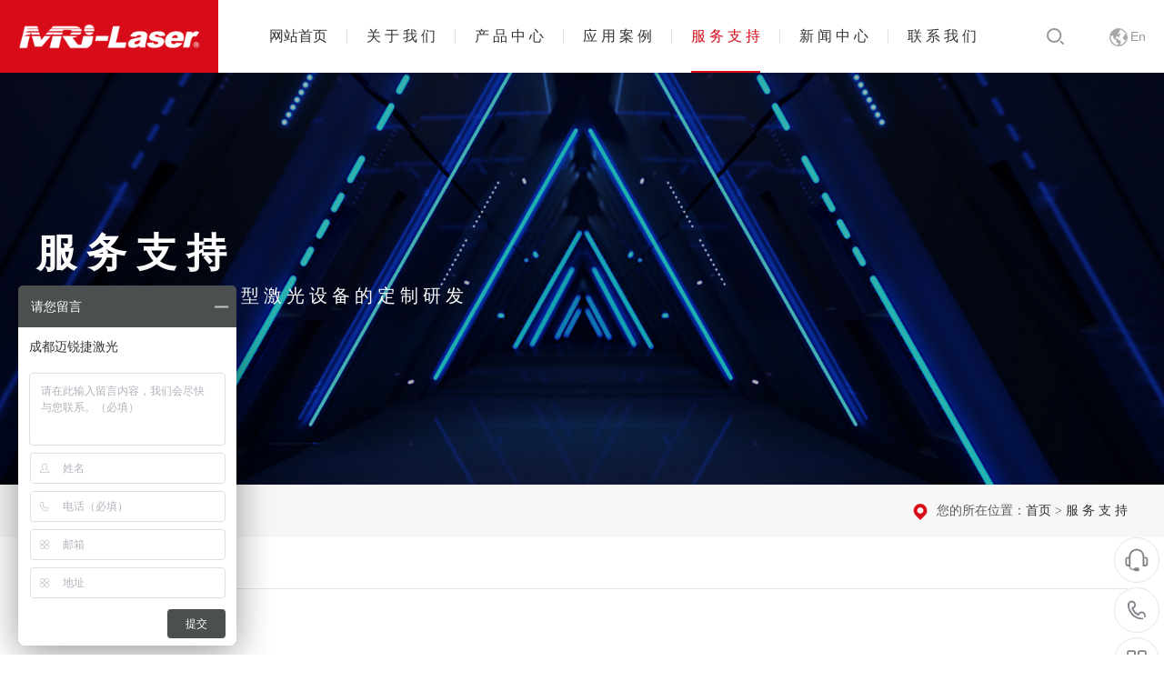

--- FILE ---
content_type: text/html; charset=utf-8
request_url: http://mrj-lasermark.cn/qa/
body_size: 6666
content:
<!DOCTYPE html>
<html lang="zh-CN">
<head>
	<meta charset="utf-8">
	<meta http-equiv="X-UA-Compatible" content="IE=edge" />
	<meta http-equiv="content-Type" content="text/html; charset=utf-8" />
	<meta http-equiv="Cache-Control" content="no-cache, no-store, must-revalidate" />
	<meta http-equiv="Pragma" content="no-cache" />
	<meta http-equiv="Expires" content="0" />
	<meta name="renderer" content="webkit">
	<meta name="viewport" content="width=device-width, initial-scale=1" />
	<meta name="apple-mobile-web-app-status-bar-style" content="black" />
	<meta name="format-detection" content="telephone=no,email=no" />
	<meta name="apple-mobile-web-app-capable" content="yes" />
	<meta name="apple-touch-fullscreen" content="yes" />
	<meta name="HandheldFriendly" content="true" />
	<meta name="wap-font-scale" content="no" />
	<meta name="copyright" content="成都迈锐捷激光技术有限公司" />
	<meta name="author" content="yeshiqiu" />
	<meta name="createdate" content="2020.11.06" />
	<meta name="description" content="常见解答" />
	<meta name="keywords" content="常见解答" />
	<title>常见解答 - 激光清洗机|激光打标机|激光焊接机--成都迈锐捷激光技术有限公司</title>
	<link rel="stylesheet" type="text/css" href="/public/css/reset.css?v=1669775724">
	<link rel="stylesheet" type="text/css" href="/public/css/style.css?v=1642391356">
	<link rel="stylesheet" type="text/css" href="/public/css/thems.css?v=1669775879">
	<link rel="stylesheet" type="text/css" href="/public/css/flexslider.css?v=1669775979">
	<link rel="icon" href="/favicon.ico" type="image/x-icon" />
    <link rel="shortcut icon" href="/favicon.ico" type="image/x-icon" />
	<script type="text/javascript" charset="UTF-8" src="/public/js/jquery.js"></script>
	<script type="text/javascript" charset="UTF-8" src="/public/js/YL.js?v=1609343601"></script>
	<script type="text/javascript" charset="UTF-8" src="/public/js/js_z.js?v=1669775963"></script>
	<script>
var _hmt = _hmt || [];
(function() {
  var hm = document.createElement("script");
  hm.src = "https://hm.baidu.com/hm.js?1157afb32b7e38f1af55bab2f78e746a";
  var s = document.getElementsByTagName("script")[0]; 
  s.parentNode.insertBefore(hm, s);
})();
</script>
</head>

<body>
<!-- Contain Start -->
<div class="scroll-wrap">
	<!-- header -->
	<div class="header" id="header">
		<div class="bg"></div>
		<div class="contain">
			<a href="/" class="logo">
				<img src="/public/uploads/images/2020/12/20201207113754109.png" alt="成都迈锐捷激光技术有限公司">
			</a>
			<ul class="firNav">
				<li class="firItem">
					<a href="/" class="link link1">网站首页</a>
				</li>

				
								<li class="firItem ">
					<a href="/about.html" class="link link1">关 于 我 们</a>
					
										<div class="secNav">
						<ol class="col">
														<li class="secItem">
								<a href="/about.html#sA_intro" class="link link2">企业介绍</a>
							</li>
														<li class="secItem">
								<a href="/about.html#sA_culture" class="link link2">企业文化</a>
							</li>
														<li class="secItem">
								<a href="/about.html#sA_honor" class="link link2">荣誉资质</a>
							</li>
														<li class="secItem">
								<a href="/about.html#sA_partner" class="link link2">合作伙伴</a>
							</li>
													</ol>
					</div>
									</li>
								<li class="firItem ">
					<a href="/laser_cleaning/" class="link link1">产 品 中 心</a>
					
										<div class="secNav">
						<ol class="col">
														<li class="secItem">
								<a href="/laser_cleaning/" class="link link2">激光清洗机</a>
							</li>
														<li class="secItem">
								<a href="/laser_marking/" class="link link2">激光打标机</a>
							</li>
														<li class="secItem">
								<a href="/laserwelding/" class="link link2">激光焊接机</a>
							</li>
														<li class="secItem">
								<a href="/laser_cutting/" class="link link2">激光切割/钻孔</a>
							</li>
														<li class="secItem">
								<a href="/automation/" class="link link2">自动化激光清洗</a>
							</li>
														<li class="secItem">
								<a href="/equipment_service/" class="link link2">设备服务</a>
							</li>
													</ol>
					</div>
									</li>
								<li class="firItem ">
					<a href="/area/" class="link link1">应 用 案 例</a>
					
										<div class="secNav">
						<ol class="col">
														<li class="secItem">
								<a href="/area/" class="link link2">激光应用领域</a>
							</li>
														<li class="secItem">
								<a href="/laser-cleaning_case/" class="link link2">激光清洗案例</a>
							</li>
														<li class="secItem">
								<a href="/laser-marking_case/" class="link link2">激光打标案例</a>
							</li>
														<li class="secItem">
								<a href="/laser-welding_case/" class="link link2">激光焊接案例</a>
							</li>
														<li class="secItem">
								<a href="/laser-cutting_case/" class="link link2">激光切割案例</a>
							</li>
													</ol>
					</div>
									</li>
								<li class="firItem on">
					<a href="/server/" class="link link1">服 务 支 持</a>
					
										<div class="secNav">
						<ol class="col">
														<li class="secItem">
								<a href="/server/" class="link link2">技术支持</a>
							</li>
														<li class="secItem">
								<a href="/qa/" class="link link2">常见解答</a>
							</li>
													</ol>
					</div>
									</li>
								<li class="firItem ">
					<a href="/news/" class="link link1">新 闻 中 心</a>
					
										<div class="secNav">
						<ol class="col">
														<li class="secItem">
								<a href="/news/" class="link link2">企业动态</a>
							</li>
														<li class="secItem">
								<a href="/industrynews/" class="link link2">行业新闻</a>
							</li>
													</ol>
					</div>
									</li>
								<li class="firItem ">
					<a href="/contact/" class="link link1">联 系 我 们</a>
					
										<div class="secNav">
						<ol class="col">
														<li class="secItem">
								<a href="/contact/" class="link link2">联系方式</a>
							</li>
														<li class="secItem">
								<a href="/message/" class="link link2">在线留言</a>
							</li>
													</ol>
					</div>
									</li>
				
			</ul>

			<a class="navbtn btn"><s class="i1"></s><s class="i2"></s><s class="i3"></s></a>

			<!-- <a class="btn searchBtn"></a> -->
			<form class="searchBox formCheck notScroll" action="/search" method="post">
				<div class="item formItem">
					<input name="q" placeholder="" pd="notnull" class="skin" type="text"/>
					<div class="enter btn searchBtn"> <input value="搜索" type="submit" class="iptBtn" /> </div>
				</div>
				<s class="close btn"><s></s></s>
			<input type="hidden" name="__hash__" value="bc27ce49f47103cd29faafed2d40d23d" /></form>
			<a href="https://www.mrj-lasermark.com/" target="_blank" class="languageBtn btn"><span>En</span></a>
		</div>
	</div>
	<!-- TopLine -->
	<div class="TopLine"></div>

<!--SUBPAGE Start-->
        <div class="subpage sQa">
            <!-- subpage-banner -->
            <div class="subpage-banner">
    <img src="/public/uploads/images/2021/04/20210415170855185.jpg" alt="" class="bg" />
    <div class="contain w">
        <div class="wrapIn">
            <div class="dt">服 务 支 持</div>
            <div class="dd">专 注 于 个 性 化 和 智 能 型 激 光 设 备 的 定 制 研 发</div>
        </div>
    </div>
</div>
<!-- subpage-neck -->
<div class="subpage-neck">
    <div class="contain w">
        <!-- subpage-nav -->
        <div class="subpage-nav">
            <div class="hScroll viewport">
                                <div class="overview">
                                        <a href="/server/" class="link link2 ">技术支持</a>
                                        <a href="/qa/" class="link link2 on">常见解答</a>
                                    </div>
                            </div>
            <a class="ctr ctrX3 next reject"><s>&gt;</s></a>
            <!-- <a class="ctr ctrX3 prev reject"><s>&lt;</s></a> -->
        </div>
        <!-- subpage-crumbs -->
        <div class="subpage-crumbs">
            <span>您的所在位置：</span><a href="/" class="link aftl">首页</a>  >  <a href="/server/" class="link aftl">服 务 支 持</a>
        </div>
    </div>
</div>            <!-- subpage-wrap -->
            <div class="subpage-wrap sQa-wrap">
                <ul class="sQa-list">
                    
                                        <li class="item">
                        <div class="wrapIn w">
                            <div class="dt">
                                <s class="tag">Q</s>
                                <h3>迈锐捷公司设备在使用时有没有耗材或必备配件</h3>
                                <s class="spreadBtn"></s>
                            </div>
                            <div class="dd">
                                <s class="tag">A</s>
                                <div class="imax">
                                    <p style=";font-family: &#39;Times New Roman&#39;;font-size: 14px;white-space: normal;vertical-align: baseline;background-color: rgb(255, 255, 255)"><span style="font-size: 16px; font-family: 宋体;">我们的激光设备使用时，不需任何耗材，接通电源即可使用。</span></p><p style=";font-family: &#39;Times New Roman&#39;;font-size: 14px;white-space: normal;vertical-align: baseline;background-color: rgb(255, 255, 255)"><span style="font-family: 宋体; font-size: 16px;">发货时随附赠送的配件有：</span></p><p style=";font-family: &#39;Times New Roman&#39;;font-size: 14px;white-space: normal;vertical-align: baseline;background-color: rgb(255, 255, 255)"><span style="font-family: 宋体; font-size: 16px;"><span style="font-size: 16px; font-family: Calibri;">1</span>、打标机赠送：一个<span style="font-size: 16px; font-family: Calibri;">U</span>盘（校正参数）、<span style="font-size: 16px; font-family: Calibri;">1</span>把钢尺、一套内六角扳手、板卡<span style="font-size: 16px; font-family: Calibri;">USB</span>数据线。（注：由于价格低廉，不附赠激光护目镜。）</span></p><p style=";font-family: &#39;Times New Roman&#39;;font-size: 14px;white-space: normal;vertical-align: baseline;background-color: rgb(255, 255, 255)"><span style="font-family: 宋体; font-size: 16px;"><span style="font-size: 16px; font-family: Calibri;">2</span>、清洗机赠送：一条<span style="font-size: 16px; font-family: Calibri;">USB</span>转串口<span style="font-size: 16px; font-family: Calibri;">RS232</span>连接线、激光护目镜<span style="font-size: 16px; font-family: Calibri;">1</span>幅、一套内六角扳手、保护镜片（<span style="font-size: 16px; font-family: Calibri;">200</span>瓦及以下<span style="font-size: 16px; font-family: Calibri;">2</span>片；<span style="font-size: 16px; font-family: Calibri;">200</span>瓦以上<span style="font-size: 16px; font-family: Calibri;">3</span>片）。</span></p><p style=";font-family: &#39;Times New Roman&#39;;font-size: 14px;white-space: normal;vertical-align: baseline;background-color: rgb(255, 255, 255)"><span style="font-family: 宋体; font-size: 16px;"><span style="font-size: 16px; font-family: Calibri;">3</span>、焊接机赠送：一条<span style="font-size: 16px; font-family: Calibri;">USB</span>转串口<span style="font-size: 16px; font-family: Calibri;">RS232</span>连接线、激光护目镜<span style="font-size: 16px; font-family: Calibri;">1</span>幅、一套内六角扳手、送丝机（含<span style="font-size: 16px; font-family: Calibri;">1.0</span>钢丝<span style="font-size: 16px; font-family: Calibri;">5kg</span>）、一套铜嘴、保护镜片<span style="font-size: 16px; font-family: Calibri;">10</span>片。</span></p><p><br/></p>
                                </div>
                            </div>
                        </div>
                    </li>
                                        <li class="item">
                        <div class="wrapIn w">
                            <div class="dt">
                                <s class="tag">Q</s>
                                <h3>迈锐捷激光技术有限公司能提供哪些服务支持</h3>
                                <s class="spreadBtn"></s>
                            </div>
                            <div class="dd">
                                <s class="tag">A</s>
                                <div class="imax">
                                    <p style="font-family: &#39;Times New Roman&#39;;font-size: medium;white-space: normal;text-indent: 28px;background-color: rgb(255, 255, 255)"><span style="font-size: 16px; font-family: 宋体;">成都迈锐捷激光技术有限公司是一家专注于智能型激光设备定制研发的高新技术企业，始终坚持“以精湛技术引领市场、以优质服务回报客户”的企业理念，竭诚为广大海内外客户提供最先进、最稳定、最实用的定制化激光应用解决方案和全方位的技术服务，现针对售前、售中和售后服务作出如下承诺：</span></p><p style=";background:rgb(255,255,255)"><span style="font-family: 宋体; font-size: 14px;">1、<span style="font-size: 16px; font-family: 宋体;">根据您的生产加工需求随时为您提供相关产品知识和专业技术咨询服务，热诚欢迎您来料测试及工厂考察。</span></span></p><p style="font-family: &#39;Times New Roman&#39;;font-size: medium;white-space: normal;background-color: rgb(255, 255, 255)"><span style="font-family: 宋体; font-size: 16px;"><span style="font-size: 16px; font-family: Calibri;">2</span>、我们将对每一份合同的执行情况进行及时回访，确保货物、发票及时安全送达客户手中，并为您提供安装、培训等超值免费服务。</span></p><p style="font-family: &#39;Times New Roman&#39;;font-size: medium;white-space: normal;background-color: rgb(255, 255, 255)"><span style="font-family: 宋体; font-size: 14px;"><span style="font-size: 16px; font-family: Calibri;">3</span><span style="font-size: 16px; font-family: 宋体;">、当您购买我司设备后，我司将在合同规定时间内送货上门、并指导您完成相应的安装、调试工作，确保设备正常运行，并对用户操作人员进行专业培训，直到能熟练操作为止。</span></span></p><p style="font-family: &#39;Times New Roman&#39;;font-size: medium;white-space: normal;background-color: rgb(255, 255, 255)"><span style="font-family: 宋体; font-size: 14px;"><span style="font-size: 16px; font-family: Calibri;">4</span><span style="font-size: 16px; font-family: 宋体;">、自购货之日起，在非人为损坏情况下，我公司实行整机免费保修两年，终身技术维护的质保承诺（易损件、耗材、人为造成的设备损坏及不可抗力因素造成的设备问题不在保修范围之内），保修期间所需零配件由我公司免费提供（激光器除外），并实行终身优惠维修政策。</span></span></p><p style=";text-align: justify;font-family: &#39;Times New Roman&#39;;font-size: 14px;white-space: normal"><span style="font-family: 宋体; font-size: 16px;"><span style="font-size: 16px; font-family: Calibri;">5</span>、激光器的质保视激光器品牌和类别而定。若在质保期内激光器为非人为损坏的则免费维修，激光传输光纤线折断或损坏不在保修范围内。本公司可提供有偿的延保服务。</span></p><p style=";text-align: justify;font-family: &#39;Times New Roman&#39;;font-size: 14px;white-space: normal"><span style="font-size: 16px; font-family: 宋体;">（购买设备后三个月内激光器非人为损坏的，提供免费更换服务，运费由买卖双方共同承担。）</span></p><p style=";text-align: justify;font-family: &#39;Times New Roman&#39;;font-size: 14px;white-space: normal"><span style="font-family: 宋体; font-size: 16px;"><span style="font-size: 16px; font-family: Calibri;">6</span>、未经我公司授权的，擅自撕开设备密封签、更换零部件、不正确和不适当的拆装以及人为损坏设备的，我公司不承担保修责任。</span></p><p style="font-family: &#39;Times New Roman&#39;;font-size: medium;white-space: normal;background-color: rgb(255, 255, 255)"><span style="font-family: 宋体; font-size: 16px;"><span style="font-size: 16px; font-family: Calibri;">7</span>、公司拥有完善的售后服务管理系统，每位客户在我司全球售后服务信息处理系统里都有独自的档案，可随时帮助用户处理各类技术问题，并为用户作出合理化建议。</span></p><p style="font-family: &#39;Times New Roman&#39;;font-size: medium;white-space: normal;background-color: rgb(255, 255, 255)"><span style="font-family: 宋体; font-size: 16px;"><span style="font-size: 16px; font-family: Calibri;">8</span>、自购买之日起，接到您反映的质量问题信息后，我们将在&nbsp;<span style="font-size: 16px; font-family: Calibri;">24&nbsp;</span>小时之内做出答复，当口头说明和指导方式无法彻底解决故障问题时，我们将指派技术工程师亲临设备现场，迅速为客户恢复机器的正常运作。</span></p><p style="font-family: &#39;Times New Roman&#39;;font-size: medium;white-space: normal;background-color: rgb(255, 255, 255)"><span style="font-family: 宋体; font-size: 16px;"><span style="font-size: 16px; font-family: Calibri;">9</span>、本公司工作时间为每周星期一至星期六上午<span style="font-size: 16px; font-family: Calibri;">9:00</span>至下午<span style="font-size: 16px; font-family: Calibri;">18:00</span>，工作期间服务热线：<span style="font-size: 16px; font-family: Calibri;">+86 28-87546345</span></span></p><p style="font-family: &#39;Times New Roman&#39;;font-size: medium;white-space: normal;background-color: rgb(255, 255, 255)"><span style="font-family: 宋体; font-size: 16px;"><span style="font-size: 16px; font-family: Calibri;">10</span>、<span style="font-size: 16px; font-family: Calibri;">24</span>小时服务热线：</span></p><p style="font-family: &#39;Times New Roman&#39;;font-size: medium;white-space: normal;background-color: rgb(255, 255, 255)"><span style="font-family: 宋体; font-size: 14px;"><span style="font-size: 16px; font-family: 宋体;">&nbsp;&nbsp;</span>&nbsp;<span style="font-size: 16px; font-family: 宋体;">国内市场：</span><span style="font-size: 16px; font-family: Calibri;">+86 13810499095 /&nbsp;17381557925</span>&nbsp;<span style="font-size: 16px; font-family: Calibri;">/&nbsp;17381557915</span></span></p><p style="font-family: &#39;Times New Roman&#39;;font-size: medium;white-space: normal;background-color: rgb(255, 255, 255)"><span style="font-family: 宋体; font-size: 14px;"><span style="font-size: 16px; font-family: 宋体;">&nbsp;&nbsp;</span>&nbsp;<span style="font-size: 16px; font-family: 宋体;">国际市场：</span><span style="font-size: 16px; font-family: Calibri;">+86 15528008608</span>&nbsp;<span style="font-size: 16px; font-family: Calibri;">/</span>&nbsp;<span style="font-size: 16px; font-family: Calibri;">13880847475</span></span></p><p style="font-family: &#39;Times New Roman&#39;;font-size: medium;white-space: normal;background-color: rgb(255, 255, 255)"><span style="font-family: 宋体; font-size: 16px;"><span style="font-size: 16px; font-family: Calibri;">11</span>、<span style="font-size: 16px; font-family: Calibri;">24</span>小时投诉电话：<span style="font-size: 16px; font-family: Calibri;">+86 15528008608</span></span></p><p style="font-family: &#39;Times New Roman&#39;;font-size: medium;white-space: normal;background-color: rgb(255, 255, 255)"><span style="font-family: 宋体; font-size: 16px;">&nbsp;</span></p><p style="font-family: &#39;Times New Roman&#39;;font-size: medium;white-space: normal;text-indent: 28px;background-color: rgb(255, 255, 255)"><span style="font-family: 宋体; font-size: 16px;">我公司高度重视您的质量信息反馈意见和投诉建议，所有反馈信息都会在<span style="font-size: 16px; font-family: Calibri;">24</span>小时内给予答复，并感谢您的信任与支持，成都迈锐捷激光全体同仁期待您的光临与长久合作！</span></p><p><br/></p>
                                </div>
                            </div>
                        </div>
                    </li>
                                    </ul>
            </div>
        </div>
    <!--SUBPAGE End-->
<!-- BottomLine -->
<div class="BottomLine"></div>
<!-- floatFns -->
<div class="floatFns">
    <div class="item">
        <a href="http://p.qiao.baidu.com/cps/chat?siteId=12427847&userId=25431742&siteToken=1157afb32b7e38f1af55bab2f78e746a" target="_blank" class="pa100 link"></a>
        <div class="stay">
            <s style="background-image: url('/public/images/ico-fbConsult.png');" class="ico" >在线咨询</s>
        </div>
        <div class="hide">
            <s style="background-image: url('/public/images/ico-fbConsult_.png');" class="ico" >在线咨询</s>
        </div>
    </div>
    <div class="item sigTxt">
        <a href="tel:+86-28-87546345" class="pa100 link"></a>
        <div class="stay">
            <s style="background-image: url('/public/images/ico-fbTel.png');" class="ico" >联系电话</s>
        </div>
        <div class="hide">
            <s style="background-image: url('/public/images/ico-fbTel_.png');" class="ico" >联系电话</s>
            <p>+86-28-87546345</p>
        </div>
    </div>
    <div class="item qrcode">
        <a href="#" class="pa100 link"></a>
        <div class="stay">
            <s style="background-image: url('/public/images/ico-fbWechat.png');" class="ico" >关注微信</s>
        </div>
        <div class="hide">
            <s style="background-image: url('/public/images/ico-fbWechat_.png');" class="ico" >关注微信</s>
            <div class="outDiv">
                <div class="pic">
                    <img src="/public/uploads/images/2023/11/20231103103017103.jpg" alt="官方微信"/>
                </div>
            </div>
        </div>
    </div>
    <div class="item ">
        <a  class="pa100 link btn backToTop"></a>
        <div class="stay">
            <s style="background-image: url('/public/images/ico-fbBackTop.png');" class="ico" >返回顶部</s>
        </div>
        <div class="hide">
            <s style="background-image: url('/public/images/ico-fbBackTop_.png');" class="ico" >返回顶部</s>
        </div>
    </div>
</div>
<!-- footer -->
<div class="footer" id="footer">
    <!-- footer-t -->
    <div class="footer-t">
        <div class="contain w-p">
            <div class="fnav">
                
                                <a href="/about.html" class="link link1 aftl">关 于 我 们</a>
                                <a href="/laser_cleaning/" class="link link1 aftl">产 品 中 心</a>
                                <a href="/area/" class="link link1 aftl">应 用 案 例</a>
                                <a href="/server/" class="link link1 aftl">服 务 支 持</a>
                                <a href="/news/" class="link link1 aftl">新 闻 中 心</a>
                                <a href="/contact/" class="link link1 aftl">联 系 我 们</a>
                            </div>
            <a href="tel:+86-28-87546345" class="ftel"><span>+86-28-87546345</span></a>
        </div>
    </div>
    <div class="footer-hr"></div>
    <!-- footer-m -->
    <div class="footer-m">
        <div class="contain w-p">
            <div class="left">
                <div class="fcontact">
                    <p>手机：+86-15528008608  </p>
                    <p>邮箱：info@mrj-lasermark.com  </p>
                    <p>地址：四川省成都市高新区西部园区新创路28号10栋</p>
                    <p>邮编：610041</p>
                </div>

            </div>
            <div class="right">
                <div class="fconsult">
                    <a href="http://p.qiao.baidu.com/cps/chat?siteId=12427847&userId=25431742&siteToken=1157afb32b7e38f1af55bab2f78e746a" class="btn consultBtn">在线咨询</a>
                    <p>周一到周日  0：00-24：00</p>
                </div>
                <div class="fqrcode">
                    <div class="pic"><img src="/public/uploads/images/2023/11/20231103103017103.jpg" alt="" /></div>
                    <p>手机扫一扫</p>
                </div>
            </div>
            <div class="flinks">
                <span>友情链接：</span>
                
                                <a href="https://www.mrj-laserclean.com/" target="_blank" class="link aftl">激光清洗机</a>
                            </div>
        </div>
    </div>
    <div class="footer-hr"></div>
    <!-- footer-b -->
    <div class="footer-b">
        <div class="contain w-p">
            <span class="left dib">Copyright © 2023    版权所有  成都迈锐捷激光技术有限公司 <a href="http://beian.miit.gov.cn/" target="_blank" class="link dib">蜀ICP备18008184号-1</a></span>
            <span class="right dib"> <a href="http://www.28jw.cn/" target="_blank" class="link aftl">成都网站建设</a>：<a href="http://www.28jw.cn/" target="_blank" class="link aftl">今网科技</a> </span>
        </div>
    </div>
</div>
</div>
<!-- Contain End -->
<script type="text/javascript" charset="UTF-8" src="/public/js/common.js?v1.0"></script>
<script type="text/javascript" charset="UTF-8" src="/public/js/formcheck.js?v1.0"></script>
</body>
</html>





--- FILE ---
content_type: text/css
request_url: http://mrj-lasermark.cn/public/css/reset.css?v=1669775724
body_size: 3779
content:
@charset "utf-8";
/*reset*/
body,
div,
button,
dd,
dl,
dt,
ul,
h1,
h2,
h3,
h4,
h5,
h6,
hr,
input,
li,
ol,
option,
p,
pre,
form,
fieldset,
blockquote,
select,
td,
textarea,
th,
ul {
  margin: 0;
  padding: 0;
  -webkit-box-sizing: content-box;
          box-sizing: content-box;
  outline: 0 none;
}
a {
	text-decoration: none;
}
fieldset, img {
	border: 0;
}
address, caption, cite, code, dfn, em, th, var {
	font-style: normal;
	font-weight: normal;
}
ol, ul {
	list-style: none;
}
caption, th {
	text-align: left;
}
q:before, q:after {
	content: '';
}
abbr, acronym {
	border: 0;
}
:focus,
:hover {
  outline: 0 none;
}
:link,
:visited {
  text-decoration: none;
}
::-moz-focus-inner {
  border: 0;
}
article,
aside,
dialog,
figuer,
footer,
header,
menu,
nav,
section {
  display: block;
}
em,
i {
  font-style: normal;
}
b,
caption,
h1,
h2,
h3,
h4,
h5,
h6,
th {
  font-weight: 400;
}
li {
  list-style: none;
}
img {
  border: none;
  -ms-interpolation-mode: bicubic;
  -webkit-filter: inherit;
          filter: inherit;
  vertical-align: middle;
}
a,
s,
u {
  text-decoration: none;
}
sub,
sup {
  font-size: 67%;
}
textarea {
  border: none;
  background: 0 0;
  overflow: auto;
  resize: none;
}
button,
input,
select,
textarea {
  font-family: 'Microsoft YaHei', '微软雅黑';
  vertical-align: top;
}
input[type=checkbox],
input[type=radio] {
  vertical-align: middle;
  position: relative;
  top: -1px;
}
input::-ms-clear {
  display: none;
}
input:focus {
  -webkit-user-modify: read-write-plaintext-only;
}
button,
input {
  background: 0 0;
  border: none;
  border-radius: 0;
}
button,
input[type=reset],
input[type=button],
input[type=submit] {
  -webkit-appearance: none;
}
table {
  border-collapse: collapse;
  border-spacing: 0;
  width: 100%;
}
a {
  vertical-align: baseline;
}
.ysqMoveBox:after,
.ysqJsBox:after,
.box:after,
.cle:after,
.list:after,
.tapList:after,
.container:after,
.row:after,
.w:after,
.imax:after,
.w-p:after,
.w-m:after {
  height: 0;
  content: ' ';
  display: block;
  clear: both;
  visibility: hidden;
  font-size: 0;
}
video::-internal-media-controls-download-button {
  display: none;
}
video::-webkit-media-controls-enclosure {
  overflow: hidden;
}
video::-webkit-media-controls-panel {
  width: calc(100% + 30px);
}
video.videoBg::-webkit-media-controls,
video.videoBg::-ms-media-controls,
video.videoBg::-moz-media-controls,
video.videoBg::-webkit-media-controls-enclosure {
  display: none !important;
}
video.videoBg::-webkit-media-controls-panel,
video.videoBg::-webkit-media-controls-panel-container,
video.videoBg::-webkit-media-controls-start-playback-button {
  display: none !important;
  -webkit-appearance: none;
}
.btn,
.more,
.button,
.link,
.ctr,
label {
  cursor: pointer;
  -webkit-tap-highlight-color: rgba(0, 0, 0, 0.03);
}
/*通用父子盒子嵌套浮动问题解决，开始*/
.clear {
	margin: 0px auto;
	width: 100%;
	height: 1px;
	font-size: 1px;
	clear: both;
	background: none;
	overflow: hidden;
}
.clearfix:after {
	content: ".";
	display: block;
	height: 0;
	clear: both;
	visibility: hidden;
}
.clearfix {
	display: inline-block;
}
* html .clearfix {
	height: 1%;
}
.clearfix {
	display: block;
}
/*通用父子盒子嵌套浮动问题解决，结束*/
/*间隙层开始*/
.space_hx { /*横向间隙*/
	clear: both;
	width: 100%;
	height: 20px;
	font-size: 1px;
	overflow: hidden;
}
.space_zx { /*纵向间隙*/
	float: left;
	width: 10px;
	font-size: 1px;
	overflow: hidden;
}
/*间隙层结束*/
/*--自定义部分--*/
html {
  margin: 0 auto;
  word-break: break-word;
  word-wrap: break-word;
  background-color: #fff;
  -webkit-font-smoothing: antialiased;
  -moz-osx-font-smoothing: grayscale;
  -webkit-text-size-adjust: 100%;
  -webkit-overflow-scrolling: touch;
  -webkit-tap-highlight-color: rgba(0, 0, 0, 0);
}
p,
div {
  max-height: 10000rem;
}
.info,
h1,
h2,
h3,
h4,
h5,
h6,
strong,
em,
b,
i,
span,
a,
s,
textarea,
input,
select {
  font: inherit;
  font-size: 1em;
  color: inherit;
}
strong {
  font-weight: bold;
}
.oh,
.shade,
.scroll-wrap {
  position: relative;
  overflow: hidden;
}
.TAlert {
  z-index: 99998 !important;
}
.shade {
  display: block;
  width: 100%;
  height: 100%;
}
.contain {
  position: relative;
}
img.bg,
.pic img,
.videoBg {
  -o-object-fit: cover;
     object-fit: cover;
  -o-object-position: 50% 50%;
     object-position: 50% 50%;
}
div.bg {
  background-size: cover;
  background-repeat: no-repeat;
  background-position: center;
}
.pic img {
  position: absolute;
  left: 0;
  top: 0;
  z-index: 1;
  border-radius: inherit;
  width: 100%;
  height: 100%;
}
.img img,
.fiture img {
  position: relative;
  z-index: 1;
  -o-object-position: 50% 50%;
     object-position: 50% 50%;
  -o-object-fit: contain;
     object-fit: contain;
}
.img.Dh img,
.fiture.Dh img {
  width: 100%;
}
.img.Dv img,
.fiture.Dv img {
  height: 100%;
}
._pen,
.bg,
.z-1,
.MouseMove a,
.dct {
  pointer-events: none !important;
  -webkit-user-select: none;
  -moz-user-select: none;
  -ms-user-select: none;
  user-select: none;
}
.img,
.pic,
.vm {
  position: relative;
  overflow: hidden;
  display: block;
  font-size: 0;
}
.img,
.fiture {
  text-align: center;
}
.img img,
.vmbox {
  position: relative;
  z-index: 1;
  display: inline-block;
  max-width: 100% !important;
  max-height: 100% !important;
  width: auto;
  height: auto;
  vertical-align: middle;
}
.fiture img {
  display: inline-block;
  max-width: 100% !important;
  max-height: 100% !important;
  vertical-align: middle;
}
.imax {position: relative;}
.imax * {
  max-width: 100%;
}
.imax img,
.imax video {
  height: auto !important;
}
.imax video {
  margin-left: auto;
  margin-right: auto;
  display: block;
}
.imgScroll.x {
  overflow-x: auto;
  max-width: 100%;
}
.imgScroll.y {
  overflow-y: auto;
}
.imgScroll img {
  max-width: none !important;
  width: auto !important;
  height: auto !important;
}
.bg,
.shadow,
.wh100,
.mask,
.shade > .box,
.shade > .ysqMoveBox,
.shade > .ysqJsBox,
.videoBg {
  z-index: 2;
  position: absolute !important;
  left: 0;
  top: 0;
  max-width: none !important;
  width: 100%;
  height: 100%;
}
.shade > .slideBox {
  width: 300%;
}
.z1,
.shade {
  z-index: 1;
}
.shadow {
  z-index: 4;
}
.mask {
  z-index: 6;
}
.z90 {
  z-index: 90;
}
#loadingMask {
  z-index: 2117 !important;
}
.bg,
.z-1 {
  z-index: -1;
}
.ctr.reject {
  display: none;
}
.reject {
  cursor: default;
}
.ysqUEO .reject {
  cursor: not-allowed;
}
.waiting {
  cursor: wait;
}
.loading,
.loading-m,
.load-error {
  background-color: #fff;
  background-repeat: no-repeat;
  background-position: center;
  transition: none !important;
  -webkit-transition: none !important;
}
.Tt > .box,
.Tt > .ysqMoveBox,
.Tt > .ysqJsBox {
  display: none;
}
.Tt > .box.on,
.Tt > .ysqMoveBox.on,
.Tt > .ysqJsBox.on {
  display: block;
}
.getWordsWidth {
  position: fixed;
  white-space: nowrap;
  visibility: hidden;
}
.getWordsWidth * {
  display: inline !important;
}
.getWordsWidth br {
  display: none !important;
}
/*布局*/
.scroll-wrap.show {
  opacity: 1;
  -webkit-transition: opacity 250ms,background 250ms;
  transition: opacity 250ms,background 250ms;
}
.db {
  display: block!important;
}
.dn {
  display: none!important;
}
.ma,
.w,
.container {
  margin-left: auto;
  margin-right: auto;
  display: block;
}
.m0 {
  margin: 0!important;
}
.p0 {
  padding: 0!important;
}
.nw,
.aft {
  white-space: nowrap;
  overflow: hidden;
  text-overflow: ellipsis;
}
.wsn {
  white-space: nowrap;
}
.hr {
  width: 100%;
  height: 1px;
}
.vr {
  width: 1px;
  height: 100%;
}
.h100 {
  height: 100% !important;
}
.w100 {
  width: 100% !important;
}
.t0 {
  top: 0;
}
.b0 {
  bottom: 0;
}
.l0 {
  left: 0;
}
.r0 {
  right: 0;
}
.t50 {
  top: 50% !important;
}
.l50 {
  left: 50% !important;
}
.poa {
  position: absolute !important;
}
.por {
  position: relative !important;
}
.pod {
  position: static !important;
}
.pof {
  position: fixed !important;
}
.fl,
.fld,
.l {
  float: left;
}
.fr,
.frd,
.r {
  float: right;
}
.tsn {
  -webkit-transition: none !important;
  transition: none !important;
}
.ts {
  -webkit-transition: 250ms;
  transition: 250ms;
}
/* font */
.lh1 {
  line-height: 1;
}
.ti2 {
  text-indent: 2em;
}
.ttu {
  text-transform: uppercase;
}
.wmrl {
  -webkit-writing-mode: vertical-rl;
      -ms-writing-mode: tb-rl;
          writing-mode: vertical-rl;
}
.wmlr {
  -webkit-writing-mode: vertical-lr;
      -ms-writing-mode: tb-lr;
          writing-mode: vertical-lr;
}
.ffw {
  font-family: 'Microsoft YaHei', '微软雅黑' !important;
}
.ffh {
  font-family: 'SimHei', '黑体' !important;
}
.ffs {
  font-family: 'SimSun', '宋体' !important;
}
.ffk {
  font-family: 'KaiTi', '楷体' !important;
}
.ffa {
  font-family: Arial, sans-serif !important;
}
.ffv {
  font-family: verdana, sans-serif !important;
}
.fft {
  font-family: Tahoma, sans-serif !important;
}
.fb {
  font-weight: 700;
}
.fi {
  font-style: italic;
}
.cfff {
  color: #fff;
}
.c000 {
  color: #000;
}
.c333 {
  color: #333;
}
.c666 {
  color: #666;
}
.c999 {
  color: #999;
}
.cf00 {
  color: #f00;
}
.tac {
  text-align: center!important;
}
.tal {
  text-align: left!important;
}
.tar {
  text-align: right!important;
}
.taj {
  text-align: justify!important;
}
/* css3 default */
.AniDo {
  position: relative;
}
.AniDo {
  opacity: 0;
  -webkit-transition: 0s !important;
  transition: 0s !important;
}
.lazyimg {
  opacity: 0;
}
.AniDoing,
.Done {
  opacity: 1;
  -webkit-transition: .3s !important;
  transition: .3s !important;
}
.AniDone {
  -webkit-animation-duration: 0s !important;
          animation-duration: 0s !important;
  opacity: 1 !important;
  -webkit-transition: 0s !important;
  transition: 0s !important;
  -wekit-transition: 0s !important;
}
.lazyimg {
  -webkit-transition: none !important;
  transition: none !important;
}
.jsAct {
  -webkit-animation-duration: 133ms;
          animation-duration: 133ms;
}
.AniStart .op0 {
  visibility: hidden;
}
.AniDid .op0 {
  visibility: visible;
  opacity: 1;
  filter: alpha(opacity=100);
}
.lazyimg.Done {
  -webkit-transition: opacity 0.8s, -webkit-transform 0.8s !important;
  -webkit-transition: opacity .8s,-webkit-transform .8s !important;
  transition: opacity .8s,-webkit-transform .8s !important;
  transition: opacity .8s,transform .8s !important;
  transition: opacity .8s,transform .8s,-webkit-transform .8s !important;
}
.AniDo,
.HovAni,
.ActAni {
  -webkit-animation-duration: 1s;
  animation-duration: 1s;
  -webkit-animation-fill-mode: both;
          animation-fill-mode: both;
  -webkit-animation-timing-function: ease;
  animation-timing-function: ease;
}
.aniSerialize {
  -webkit-animation-duration: .25s;
  animation-duration: .25s;
}
.AniDoFast {
  -webkit-animation-duration: .4s;
  animation-duration: .4s;
}
.AniDoSlow {
  -webkit-animation-duration: 1.2s;
  animation-duration: 1.2s;
}
.AniDoTortoise {
  -webkit-animation-duration: 3s;
  animation-duration: 3s;
}
.scroll-wrap {
  opacity: 1 !important;
}
.willdrag .box,
.MouseDown .box {
  cursor: all-scroll;
}
.MouseMove .box,
.MouseMove .link,
.MouseMove .btn {
  cursor: all-scroll;
}
/* 下划线 */
.ysqUEO.pc .aft {
  display: inline-block;
  max-width: 100%;
  vertical-align: top;
}
.ysqUEO.pc .aft.aftl {
  padding-bottom: 0;
}
.ysqUEO.pc .aftl,
.ysqUEO.pc .aftm,
.ysqUEO.pc .aftr {
  position: relative;
  overflow: hidden;
  padding-bottom: 1px;
}
.aftl:hover,
.aftm:hover,
.aftr:hover,
.tduh:hover {
  text-decoration: underline;
}
.ysqUEO.pc .aftl,
.ysqUEO.pc .aftm,
.ysqUEO.pc .aftr {
  text-decoration: none;
}
.ysqUEO.pc .aftl:after,
.ysqUEO.pc .aftm:after,
.ysqUEO.pc .aftr:after {
  position: absolute;
  bottom: 0px;
  content: " ";
  width: 0;
  border-bottom: solid 1px;
  -webkit-transition: width 0.33s,left 0.33s  ;
  transition: width 0.33s,left 0.33s  ;
}
.ysqUEO.pc .aftl:hover:after,
.ysqUEO.pc .aftr:hover:after {
  width: 100%;
  -webkit-transition: width 0.33s;
  transition: width 0.33s;
}
/*L*/
.ysqUEO.pc .aftl:after {
  left: 100%;
}
.ysqUEO.pc .aftl:hover:after {
  left: 0;
}
/*M*/
.ysqUEO.pc .aftm:after {
  left: 50%;
}
.ysqUEO.pc .aftm:hover:after {
  left: 0;
  width: 100%;
}
/*R*/
.ysqUEO.pc .aftr:after {
  right: 100%;
}
.ysqUEO.pc .aftr:hover:after {
  right: 0;
}


--- FILE ---
content_type: text/css
request_url: http://mrj-lasermark.cn/public/css/style.css?v=1642391356
body_size: 39490
content:
@charset "utf-8";
/*!  Project : 成都迈锐捷激光技术有限公司
    +---------style.css----------+
    |                            |
    |    Author  |  yeshiqiu     |
    |    Q__Q    |  337676937    |
    |    Addr    |  SC_Chengdu   |
    |    Date    |  2020.11.06   |
    |                            |
    +--!-_-!--------------!-_-!--+
*/
.pf100 {
  position: fixed;
  left: 0;
  top: 0;
  width: 100%;
  height: 100%;
}
.pa100 {
  position: absolute;
  left: 0;
  top: 0;
  width: 100%;
  height: 100%;
}
.pr100 {
  position: relative;
  left: 0;
  top: 0;
  width: 100%;
  height: 100%;
}
.bge {
  background-color: #eee;
}
.bgf {
  background-color: #fff;
}
.bgf1 {
  background-color: #f1f1f1;
}
.bgf5 {
  background-color: #f5f5f5;
}
@-webkit-keyframes openDoor {
  0% {
    -webkit-clip-path: inset(0 50% round 0);
            clip-path: inset(0 50% round 0);
  }
  100% {
    -webkit-clip-path: inset(0% round 0);
            clip-path: inset(0% round 0);
  }
}
@keyframes openDoor {
  0% {
    -webkit-clip-path: inset(0 50% round 0);
            clip-path: inset(0 50% round 0);
  }
  100% {
    -webkit-clip-path: inset(0% round 0);
            clip-path: inset(0% round 0);
  }
}
@-webkit-keyframes fadeInRightm {
  0% {
    opacity: 0.6;
    -webkit-transform: translate3d(50%, 0, 0);
            transform: translate3d(50%, 0, 0);
  }
  to {
    opacity: 1;
    -webkit-transform: none;
            transform: none;
  }
}
@keyframes fadeInRightm {
  0% {
    opacity: 0.6;
    -webkit-transform: translate3d(50%, 0, 0);
            transform: translate3d(50%, 0, 0);
  }
  to {
    opacity: 1;
    -webkit-transform: none;
            transform: none;
  }
}
.fadeInRightm {
  -webkit-animation-name: fadeInRightm;
          animation-name: fadeInRightm;
}
@-webkit-keyframes fadeInLeftm {
  0% {
    opacity: 0.6;
    -webkit-transform: translate3d(-50%, 0, 0);
            transform: translate3d(-50%, 0, 0);
  }
  to {
    opacity: 1;
    -webkit-transform: none;
            transform: none;
  }
}
@keyframes fadeInLeftm {
  0% {
    opacity: 0.6;
    -webkit-transform: translate3d(-50%, 0, 0);
            transform: translate3d(-50%, 0, 0);
  }
  to {
    opacity: 1;
    -webkit-transform: none;
            transform: none;
  }
}
.fadeInLeftm {
  -webkit-animation-name: fadeInLeftm;
          animation-name: fadeInLeftm;
}
@-webkit-keyframes fadeInUpm {
  0% {
    opacity: 0.6;
    -webkit-transform: translate3d(0, -50%, 0);
            transform: translate3d(0, -50%, 0);
  }
  to {
    opacity: 1;
    -webkit-transform: none;
            transform: none;
  }
}
@keyframes fadeInUpm {
  0% {
    opacity: 0.6;
    -webkit-transform: translate3d(0, -50%, 0);
            transform: translate3d(0, -50%, 0);
  }
  to {
    opacity: 1;
    -webkit-transform: none;
            transform: none;
  }
}
.fadeInUpm {
  -webkit-animation-name: fadeInUpm;
          animation-name: fadeInUpm;
}
@-webkit-keyframes fadeInDownm {
  0% {
    opacity: 0.6;
    -webkit-transform: translate3d(0, 50%, 0);
            transform: translate3d(0, 50%, 0);
  }
  to {
    opacity: 1;
    -webkit-transform: none;
            transform: none;
  }
}
@keyframes fadeInDownm {
  0% {
    opacity: 0.6;
    -webkit-transform: translate3d(0, 50%, 0);
            transform: translate3d(0, 50%, 0);
  }
  to {
    opacity: 1;
    -webkit-transform: none;
            transform: none;
  }
}
.fadeInDownm {
  -webkit-animation-name: fadeInDownm;
          animation-name: fadeInDownm;
}
@-webkit-keyframes slideInRightm {
  0% {
    -webkit-transform: translate3d(50%, 0, 0);
            transform: translate3d(50%, 0, 0);
  }
  to {
    -webkit-transform: none;
            transform: none;
  }
}
@keyframes slideInRightm {
  0% {
    -webkit-transform: translate3d(50%, 0, 0);
            transform: translate3d(50%, 0, 0);
  }
  to {
    -webkit-transform: none;
            transform: none;
  }
}
.slideInRightm {
  -webkit-animation-name: slideInRightm;
          animation-name: slideInRightm;
  opacity: 1 !important;
}
@-webkit-keyframes slideInLeftm {
  0% {
    -webkit-transform: translate3d(-50%, 0, 0);
            transform: translate3d(-50%, 0, 0);
  }
  to {
    -webkit-transform: none;
            transform: none;
  }
}
@keyframes slideInLeftm {
  0% {
    -webkit-transform: translate3d(-50%, 0, 0);
            transform: translate3d(-50%, 0, 0);
  }
  to {
    -webkit-transform: none;
            transform: none;
  }
}
.slideInLeftm {
  -webkit-animation-name: slideInLeftm;
          animation-name: slideInLeftm;
  opacity: 1 !important;
}
@-webkit-keyframes slideInUpm {
  0% {
    -webkit-transform: translate3d(0, -50%, 0);
            transform: translate3d(0, -50%, 0);
  }
  to {
    -webkit-transform: none;
            transform: none;
  }
}
@keyframes slideInUpm {
  0% {
    -webkit-transform: translate3d(0, -50%, 0);
            transform: translate3d(0, -50%, 0);
  }
  to {
    -webkit-transform: none;
            transform: none;
  }
}
.slideInUpm {
  -webkit-animation-name: slideInUpm;
          animation-name: slideInUpm;
  opacity: 1 !important;
}
@-webkit-keyframes slideInDownm {
  0% {
    -webkit-transform: translate3d(0, 50%, 0);
            transform: translate3d(0, 50%, 0);
  }
  to {
    -webkit-transform: none;
            transform: none;
  }
}
@keyframes slideInDownm {
  0% {
    -webkit-transform: translate3d(0, 50%, 0);
            transform: translate3d(0, 50%, 0);
  }
  to {
    -webkit-transform: none;
            transform: none;
  }
}
.slideInDownm {
  -webkit-animation-name: slideInDownm;
          animation-name: slideInDownm;
  opacity: 1 !important;
}
@-webkit-keyframes fadeIns {
  0% {
    opacity: 0.5;
  }
  to {
    opacity: 1;
  }
}
@keyframes fadeIns {
  0% {
    opacity: 0.5;
  }
  to {
    opacity: 1;
  }
}
.fadeIns {
  -webkit-animation-name: fadeIns;
          animation-name: fadeIns;
}
@-webkit-keyframes dotShake {
  0% {
    -webkit-transform: none;
            transform: none;
  }
  15% {
    -webkit-transform: translate3d(-8%, 0, 0) rotate(-4deg);
            transform: translate3d(-8%, 0, 0) rotate(-4deg);
  }
  30% {
    -webkit-transform: translate3d(6.6%, 0, 0) rotate(2deg);
            transform: translate3d(6.6%, 0, 0) rotate(2deg);
  }
  45% {
    -webkit-transform: translate3d(-5.5%, 0, 0) rotate(-2deg);
            transform: translate3d(-5.5%, 0, 0) rotate(-2deg);
  }
  60% {
    -webkit-transform: translate3d(4.5%, 0, 0) rotate(1deg);
            transform: translate3d(4.5%, 0, 0) rotate(1deg);
  }
  75% {
    -webkit-transform: translate3d(-2%, 0, 0) rotate(-1deg);
            transform: translate3d(-2%, 0, 0) rotate(-1deg);
  }
  to {
    -webkit-transform: none;
            transform: none;
  }
}
@keyframes dotShake {
  0% {
    -webkit-transform: none;
            transform: none;
  }
  15% {
    -webkit-transform: translate3d(-8%, 0, 0) rotate(-4deg);
            transform: translate3d(-8%, 0, 0) rotate(-4deg);
  }
  30% {
    -webkit-transform: translate3d(6.6%, 0, 0) rotate(2deg);
            transform: translate3d(6.6%, 0, 0) rotate(2deg);
  }
  45% {
    -webkit-transform: translate3d(-5.5%, 0, 0) rotate(-2deg);
            transform: translate3d(-5.5%, 0, 0) rotate(-2deg);
  }
  60% {
    -webkit-transform: translate3d(4.5%, 0, 0) rotate(1deg);
            transform: translate3d(4.5%, 0, 0) rotate(1deg);
  }
  75% {
    -webkit-transform: translate3d(-2%, 0, 0) rotate(-1deg);
            transform: translate3d(-2%, 0, 0) rotate(-1deg);
  }
  to {
    -webkit-transform: none;
            transform: none;
  }
}
.dotShake {
  -webkit-animation-name: dotShake;
          animation-name: dotShake;
}
@-webkit-keyframes rotate360 {
  0% {
    -webkit-transform: none !important;
            transform: none !important;
  }
  100% {
    -webkit-transform: rotate(360deg);
            transform: rotate(360deg);
  }
}
@keyframes rotate360 {
  0% {
    -webkit-transform: none !important;
            transform: none !important;
  }
  100% {
    -webkit-transform: rotate(360deg);
            transform: rotate(360deg);
  }
}
.rotate360 {
  -webkit-animation-name: rotate360;
          animation-name: rotate360;
  -webkit-animation-duration: 500ms;
          animation-duration: 500ms;
  -webkit-animation-delay: 0s;
          animation-delay: 0s;
  -webkit-animation-timing-function: ease-out;
          animation-timing-function: ease-out;
  -webkit-animation-iteration-count: 1;
          animation-iteration-count: 1;
  -webkit-animation-direction: normal;
          animation-direction: normal;
  -webkit-animation-play-state: running;
          animation-play-state: running;
  -webkit-animation-fill-mode: both;
          animation-fill-mode: both;
}
@-webkit-keyframes rotateInYm {
  0% {
    -webkit-transform-origin: center;
            transform-origin: center;
    -webkit-transform: rotateY(-180deg);
            transform: rotateY(-180deg);
    opacity: 0;
  }
  to {
    -webkit-transform-origin: center;
            transform-origin: center;
    -webkit-transform: none;
            transform: none;
    opacity: 1;
  }
}
@keyframes rotateInYm {
  0% {
    -webkit-transform-origin: center;
            transform-origin: center;
    -webkit-transform: rotateY(-180deg);
            transform: rotateY(-180deg);
    opacity: 0;
  }
  to {
    -webkit-transform-origin: center;
            transform-origin: center;
    -webkit-transform: none;
            transform: none;
    opacity: 1;
  }
}
.rotateInYm {
  -webkit-animation-name: rotateInYm;
          animation-name: rotateInYm;
}
@-webkit-keyframes AniStriking {
  0%,
  50%,
  to {
    -webkit-transform: scale(1);
            transform: scale(1);
  }
  25%,
  75% {
    -webkit-transform: scale3d(1.03, 1.03, 1.03);
            transform: scale3d(1.03, 1.03, 1.03);
  }
}
@keyframes AniStriking {
  0%,
  50%,
  to {
    -webkit-transform: scale(1);
            transform: scale(1);
  }
  25%,
  75% {
    -webkit-transform: scale3d(1.03, 1.03, 1.03);
            transform: scale3d(1.03, 1.03, 1.03);
  }
}
.AniStriking {
  -webkit-animation-name: AniStriking;
          animation-name: AniStriking;
}
@-webkit-keyframes AniOpStriking {
  0%,
  50%,
  to {
    opacity: 1;
    -webkit-transform: scale(1);
            transform: scale(1);
  }
  25%,
  75% {
    opacity: .7;
    -webkit-transform: scale3d(1.1, 1.1, 1.1);
            transform: scale3d(1.1, 1.1, 1.1);
  }
}
@keyframes AniOpStriking {
  0%,
  50%,
  to {
    opacity: 1;
    -webkit-transform: scale(1);
            transform: scale(1);
  }
  25%,
  75% {
    opacity: .7;
    -webkit-transform: scale3d(1.1, 1.1, 1.1);
            transform: scale3d(1.1, 1.1, 1.1);
  }
}
.AniOpStriking {
  -webkit-animation-name: AniOpStriking;
          animation-name: AniOpStriking;
}
@-webkit-keyframes AniShiny {
  0% {
    opacity: 0;
  }
  to {
    opacity: 1;
  }
}
@keyframes AniShiny {
  0% {
    opacity: 0;
  }
  to {
    opacity: 1;
  }
}
.AniShiny {
  -webkit-animation-name: AniShiny;
          animation-name: AniShiny;
}
@-webkit-keyframes animateStay {
  0,
  100% {
    opacity: 1;
  }
}
@keyframes animateStay {
  0,
  100% {
    opacity: 1;
  }
}
.animateStay {
  -webkit-animation-name: animateStay;
          animation-name: animateStay;
}
@-webkit-keyframes AniNone {
  0,
  100% {
    -webkit-transform: none !important;
            transform: none !important;
    opacity: 1;
    visibility: visible;
  }
}
@keyframes AniNone {
  0,
  100% {
    -webkit-transform: none !important;
            transform: none !important;
    opacity: 1;
    visibility: visible;
  }
}
.AniNone {
  -webkit-animation-name: AniNone;
          animation-name: AniNone;
  opacity: 1;
}
@-webkit-keyframes AniCalmdown {

}
@keyframes AniCalmdown {

}
.AniCalmdown {
  -webkit-animation-name: AniCalmdown;
          animation-name: AniCalmdown;
  -webkit-animation-duration: .5s !important;
          animation-duration: .5s !important;
  opacity: 0 !important;
  visibility: hidden !important;
  pointer-events: none;
}
.waitAniTitleBlock {
  display: inline-block;
  vertical-align: top;
  position: relative;
  overflow: hidden;
  -webkit-animation-duration: 2s !important;
          animation-duration: 2s !important;
}
.waitAniTitleBlock:before {
  content: " ";
  position: absolute;
  left: 0;
  top: 0;
  right: 0;
  bottom: 0;
  z-index: 8;
}
.waitAniTitleBlock:before {
  -webkit-transform: translateX(-105%);
          transform: translateX(-105%);
}
.waitAniTitleBlock.AniStart .hideWord {
  -webkit-transition: all 0ms ease-out 0ms;
  transition: all 0ms ease-out 0ms;
  opacity: 0;
  visibility: hidden;
}
.waitAniTitleBlock.AniStart:before {
  -webkit-transform: translateX(0);
          transform: translateX(0);
  -webkit-transition: all 400ms cubic-bezier(0, 0, 0.8, 0.6) 0s;
  transition: all 400ms cubic-bezier(0, 0, 0.8, 0.6) 0s;
  -webkit-transform-origin: 0% 50%;
          transform-origin: 0% 50%;
}
.waitAniTitleBlock.AniDid .hideWord {
  -webkit-transition: all 0ms ease-out 10ms;
  transition: all 0ms ease-out 10ms;
  opacity: 1;
  visibility: visible;
}
.waitAniTitleBlock.AniDid:before {
  -webkit-transform: translateX(105%);
          transform: translateX(105%);
  -webkit-transition: all 400ms cubic-bezier(0, 0, 0, 0.8) 0s;
  transition: all 400ms cubic-bezier(0, 0, 0, 0.8) 0s;
  -webkit-transform-origin: 100% 50%;
          transform-origin: 100% 50%;
}
/* baseCss */
.en {
  word-break: keep-all;
}
.tdu {
  text-decoration: underline;
}
.oh {
  position: relative;
  overflow: hidden;
}
.ma {
  margin-left: auto;
  margin-right: auto;
}
.dib {
  display: inline-block;
  vertical-align: top;
}
.vab {
  vertical-align: bottom;
}
.vam {
  vertical-align: middle;
}
.vat {
  vertical-align: top;
}
.unsel,
.dct {
  -webkit-user-select: none;
     -moz-user-select: none;
      -ms-user-select: none;
          user-select: none;
}
.insel {
  -webkit-user-select: auto;
     -moz-user-select: auto;
      -ms-user-select: auto;
          user-select: auto;
}
.op0 {
  -webkit-transition: all 250ms ease-out 0ms;
  transition: all 250ms ease-out 0ms;
  opacity: 0;
  visibility: hidden;
}
.op1 {
  -webkit-transition: all 250ms ease-out 0ms;
  transition: all 250ms ease-out 0ms;
  opacity: 1;
  visibility: visible;
}
.tapList {
  display: -webkit-box;
  display: -ms-flexbox;
  display: flex;
  -webkit-box-orient: horizontal;
  -webkit-box-direction: normal;
      -ms-flex-direction: row;
          flex-direction: row;
  -ms-flex-wrap: wrap;
      flex-wrap: wrap;
  -webkit-box-pack: start;
      -ms-flex-pack: start;
          justify-content: flex-start;
  -webkit-box-align: stretch;
      -ms-flex-align: stretch;
          align-items: stretch;
  -ms-flex-line-pack: stretch;
      align-content: stretch;
}
.tapList:after {
  display: none;
}
.tapList .item {
  width: 100%;
  -webkit-box-sizing: border-box;
          box-sizing: border-box;
}
.lhd5 {
  height: .5em;
}
.reject {
  cursor: not-allowed;
}
.poss {
  position: static !important;
}
.emptyList {
  text-align: center;
  font-size: 120%;
  background-color: #f5f5f5;
  color: #222;
  font-weight: bold;
}
.hidePoint {
  position: absolute;
  height: 0;
  visibility: hidden;
  top: 0;
  left: 0;
}
.viewport {
  position: relative;
  font-size: 0;
}
.pc .viewport {
  overflow: hidden;
}
.wap .oScroll {
  overflow: auto;
}
.hScroll {
  width: 100%;
  white-space: nowrap;
}
.hScroll .scrollBox,
.hScroll .overview {
  display: inline-block;
  vertical-align: top;
}
.wap .hScroll {
  overflow-x: auto;
  overflow-y: hidden;
}
.vScroll {
  height: 100%;
}
.wap .vScroll {
  overflow-y: auto;
  overflow-x: hidden;
}
.invisible {
  visibility: hidden;
  position: absolute !important;
  z-index: -1;
}
.ensp {
  display: inline-block;
  vertical-align: middle;
  width: .5em;
  height: 1px;
}
.cnsp {
  display: inline-block;
  vertical-align: middle;
  width: 1em;
  height: 1px;
}
.pa100.link {
  position: absolute !important;
  right: 0;
  bottom: 0;
  width: auto;
  height: auto;
  z-index: 8;
  text-indent: -9999px;
  overflow: hidden;
  white-space: nowrap;
  -webkit-transition: all 250ms ease-out 0s;
  transition: all 250ms ease-out 0s;
  text-align: left !important;
}
.pa4 {
  position: absolute;
  left: 0;
  top: 0;
  right: 0;
  bottom: 0;
}
.bgct {
  background-color: transparent !important;
}
.enter,
.reset {
  position: relative;
  overflow: hidden;
}
.enter .iptBtn,
.reset .iptBtn {
  position: absolute;
  left: 0;
  top: 0;
  width: 100%;
  height: 100%;
  opacity: 0;
  cursor: pointer;
  -webkit-tap-highlight-color: rgba(0, 0, 0, 0.04);
}
.kong {
  pointer-events: none;
}
.aniSpan {
  position: static !important;
  min-height: 1px;
  display: block;
}
/* resetEnd */
.c1 {
  color: #d70c18;
}
.bgc1 {
  background-color: #d70c18;
}
.ca {
  color: #333333;
}
.cb {
  color: #666666;
}
.cs {
  color: #999999;
}
html {
  min-width: 440px;
}
@media screen and (min-width: 1025px) {
  html {
    min-width: 1240px;
  }
}
body {
  color: #666666;
  font: 14px/1 'Microsoft YaHei', '微软雅黑', Arial, sans-serif;
}
a {
  color: #333333;
}
a.on {
  color: #d70c18;
}
@media screen and (min-width: 1025px) {
  a:hover {
    color: #d70c18;
  }
}
@media screen and (max-width: 1024px) {
  a:active {
    color: #d70c18;
  }
}
.vmbox {
  font-size: 14px;
  line-height: 1;
  font-family: 'Microsoft YaHei', '微软雅黑';
}
.info {
  font-size: 14px;
  line-height: 1.7143;
}
.info * {
  background-color: transparent !important;
}
.imax {
  font-size: 16px;
  line-height: 2;
}
@media screen and (max-width: 1440px) {
  .imax {
    font-size: 14px;
  }
}
@media screen and (max-width: 1024px) {
  .imax {
    line-height: 1.75em;
  }
}
::-moz-selection {
  background: #a70913;
  color: #fff;
  text-shadow: none;
}
::selection {
  background: #a70913;
  color: #fff;
  text-shadow: none;
}
.pc ::-webkit-scrollbar {
  position: absolute;
  width: 8px;
  height: 8px;
}
.pc ::-webkit-scrollbar-thumb {
  width: 8px;
  height: 8px;
  border-radius: 4px;
  background-color: rgba(0, 0, 0, 0.25);
}
.pc ::-webkit-scrollbar-track {
  background: rgba(0, 0, 0, 0.05);
}
.pc ::-webkit-scrollbar-corner {
  background: transparent;
  height: 0;
  width: 0;
}
.loading {
  background-image: url(../images/based/loading.gif);
}
.loading-m {
  background-image: url(../images/based/loading-m.gif);
}
.load-error {
  background-image: url(../images/based/error.gif);
}
.maxmw {
  width: auto;
  width: calc(100% - 30px);
  margin-left: auto !important;
  margin-right: auto !important;
  max-width: 720px;
}
.container,
.w {
  -webkit-box-sizing: border-box;
          box-sizing: border-box;
  width: 90%;
}
@media screen and (min-width: 1025px) {
  .container,
  .w {
    width: 1200px;
  }
}
@media screen and (min-width: 1601px) {
  .container,
  .w {
    width: 1440px;
  }
}
@media screen and (max-width: 1024px) {
  .container,
  .w {
    width: auto !important;
    width: calc(100% - 30px) !important;
    margin-left: auto !important;
    margin-right: auto !important;
    max-width: 720px !important;
  }
}
.w-p {
  padding-left: 6.25%;
  padding-right: 6.25%;
  -webkit-box-sizing: border-box;
          box-sizing: border-box;
}
@media screen and (max-width: 1600px) {
  .w-p {
    padding-left: 4.16666667%;
    padding-right: 4.16666667%;
  }
}
@media screen and (max-width: 1024px) {
  .w-p {
    padding-left: 0.6rem;
    padding-right: 0.6rem;
  }
}
/* ------------------- htmls ------------------- */
.modal-videoPlayer {
  display: none;
  position: fixed;
  left: 0;
  top: var(--headerH);
  bottom: 0;
  right: 0;
  z-index: 90;
  background-color: #000;
}
.modal-videoPlayer.hideOut .close {
  -webkit-transition: all 250ms ease-out 0ms;
  transition: all 250ms ease-out 0ms;
  opacity: 0;
  visibility: hidden;
}
.modal-videoPlayer .close {
  position: absolute;
  top: 0;
  right: 0;
  width: 56px;
  height: 56px;
  cursor: pointer;
  z-index: 80;
  background-color: rgba(255, 255, 255, 0.5);
}
.modal-videoPlayer .close s {
  position: absolute;
  left: 0;
  top: 0;
  width: 100%;
  height: 100%;
  text-align: center;
  line-height: 50.4px;
  font-size: 26px;
  color: #ffffff;
  font-family: 'Microsoft YaHei', '微软雅黑', Arial, sans-serif;
  cursor: pointer;
  white-space: nowrap;
  -webkit-transition: all 600ms ease-out 0s;
  transition: all 600ms ease-out 0s;
}
.ysqUEO .modal-videoPlayer .close s {
  overflow: hidden;
  text-indent: 120%;
}
.ysqUEO .modal-videoPlayer .close s:before,
.ysqUEO .modal-videoPlayer .close s:after {
  pointer-events: none !important;
  content: " ";
  position: absolute;
  left: 15px;
  width: 26px;
  height: 2px;
  border-radius: 2px;
  -webkit-box-sizing: border-box;
          box-sizing: border-box;
  -webkit-transform-origin: 0 50%;
          transform-origin: 0 50%;
  color: inherit;
  background-color: currentColor;
}
.ysqUEO .modal-videoPlayer .close s:before {
  top: 19px;
  -webkit-transform: rotate(45deg) translate(5.17766953px, 0);
          transform: rotate(45deg) translate(5.17766953px, 0);
  top: 14px;
}
.ysqUEO .modal-videoPlayer .close s:after {
  bottom: 19px;
  -webkit-transform: rotate(-45deg) translate(5.17766953px, 0);
          transform: rotate(-45deg) translate(5.17766953px, 0);
  bottom: 14px;
}
@media screen and (min-width: 1025px) {
  .ysqUEO .modal-videoPlayer .close s:before,
  .ysqUEO .modal-videoPlayer .close s:after {
    -webkit-transition: all 300ms ease-out 0ms;
    transition: all 300ms ease-out 0ms;
  }
  .modal-videoPlayer .close s:hover {
    color: #ffffff;
  }
}
@media screen and (max-width: 1024px) {
  .modal-videoPlayer .close s:active {
    color: #ffffff;
  }
}
.modal-videoPlayer .close s:hover {
  -webkit-transform: rotate(-360deg);
          transform: rotate(-360deg);
}
.modal-videoPlayer .contain {
  position: absolute;
}
.modal-videoPlayer .player {
  position: absolute;
  left: 0;
  top: 0;
  width: 100%;
  height: 100%;
  background-color: #000;
}
.modal-videoPlayer .player * {
  background-color: transparent !important;
}
@media screen and (min-width: 1025px) {
  .modal-videoPlayer .contain {
    left: 0;
    top: 0;
    right: 0;
    bottom: 0;
  }
}
@media screen and (max-width: 1024px) {
  .modal-videoPlayer .contain {
    left: 0px;
    right: 0px;
    top: 56px;
    bottom: 56px;
  }
  .modal-videoPlayer .close {
    zoom: .9;
  }
}
.modal-searchForm {
  display: none;
  position: fixed;
  left: 0;
  right: 0;
  top: 0;
  bottom: 0;
  z-index: 99921;
  overflow: hidden;
}
.ysqUEO .modal-searchForm .contain {
  opacity: 0;
  -webkit-transition: all 330ms ease-out 0s;
  transition: all 330ms ease-out 0s;
  -webkit-transform: translateY(-66%) scale(0.2);
          transform: translateY(-66%) scale(0.2);
}
.ysqUEO .modal-searchForm.showUp .contain {
  opacity: 1;
  -webkit-transform: none !important;
          transform: none !important;
}
.ysqUEO .modal-searchForm.hideOut .contain {
  opacity: 0;
  -webkit-transform: translateY(33%) scale(0.2) !important;
          transform: translateY(33%) scale(0.2) !important;
}
.modal-searchForm .contain {
  z-index: 20;
  position: absolute;
  left: 50%;
  top: 50%;
  padding: 25px 30px;
  width: 300px;
  height: 120px;
  margin: -85px 0 0 -180px;
  background-color: #fff;
}
.modal-searchForm .contain .Tclose {
  position: absolute;
  top: 6px;
  right: 6px;
  width: 30px;
  height: 30px;
}
.modal-searchForm .contain .Tclose s {
  position: absolute;
  left: 0;
  top: 0;
  width: 100%;
  height: 100%;
  text-align: center;
  line-height: 27px;
  font-size: 20px;
  color: #979797;
  font-family: 'Microsoft YaHei', '微软雅黑', Arial, sans-serif;
  cursor: pointer;
  white-space: nowrap;
  -webkit-transition: all 600ms ease-out 0s;
  transition: all 600ms ease-out 0s;
}
.ysqUEO .modal-searchForm .contain .Tclose s {
  overflow: hidden;
  text-indent: 120%;
}
.ysqUEO .modal-searchForm .contain .Tclose s:before,
.ysqUEO .modal-searchForm .contain .Tclose s:after {
  pointer-events: none !important;
  content: " ";
  position: absolute;
  left: 5px;
  width: 20px;
  height: 2px;
  border-radius: 2px;
  -webkit-box-sizing: border-box;
          box-sizing: border-box;
  -webkit-transform-origin: 0 50%;
          transform-origin: 0 50%;
  color: inherit;
  background-color: currentColor;
}
.ysqUEO .modal-searchForm .contain .Tclose s:before {
  top: 9px;
  -webkit-transform: rotate(45deg) translate(3.93502884px, 0);
          transform: rotate(45deg) translate(3.93502884px, 0);
  top: 4px;
}
.ysqUEO .modal-searchForm .contain .Tclose s:after {
  bottom: 9px;
  -webkit-transform: rotate(-45deg) translate(3.93502884px, 0);
          transform: rotate(-45deg) translate(3.93502884px, 0);
  bottom: 4px;
}
@media screen and (min-width: 1025px) {
  .ysqUEO .modal-searchForm .contain .Tclose s:before,
  .ysqUEO .modal-searchForm .contain .Tclose s:after {
    -webkit-transition: all 300ms ease-out 0ms;
    transition: all 300ms ease-out 0ms;
  }
  .modal-searchForm .contain .Tclose s:hover {
    color: #979797;
  }
}
@media screen and (max-width: 1024px) {
  .modal-searchForm .contain .Tclose s:active {
    color: #979797;
  }
}
.modal-searchForm .contain .Tclose s:hover {
  -webkit-transform: rotate(-360deg);
          transform: rotate(-360deg);
}
.modal-searchForm .searchBox {
  padding-top: 14px;
}
.modal-searchForm .searchBox .skin {
  width: 270px;
  height: 28px;
  line-height: 28px;
  padding: 9px 14px;
  border: #cccccc solid 1px;
  border-radius: 6px;
  background-color: #fff;
}
.modal-searchForm .searchBox .enter {
  margin-top: 10px;
  display: block;
  width: 100%;
  height: 48px;
  line-height: 48px;
  background-color: #d70c18;
  color: #fff;
  text-align: center;
  border-radius: 6px;
}
/* albumWindow */
#albumWindow {
  position: fixed;
  left: 0;
  top: 50%;
  right: 0;
  bottom: 50%;
  z-index: 99;
  background-color: #fff;
  -webkit-transition: all 500ms ease-out 0ms;
  transition: all 500ms ease-out 0ms;
  opacity: 0;
  visibility: hidden;
}
.no-supports #albumWindow {
  -webkit-transform: none !important;
          transform: none !important;
}
#albumWindow.visible {
  -webkit-transform: none !important;
          transform: none !important;
  -webkit-transition: all 500ms ease-out 0ms;
  transition: all 500ms ease-out 0ms;
  opacity: 1;
  visibility: visible;
  top: 0;
  bottom: 0;
}
#albumWindow .contain {
  position: absolute;
  z-index: 1;
  left: 48px;
  right: 48px;
  top: 48px;
  bottom: 30px;
}
#albumWindow .contain .list0 {
  width: 400%;
  -webkit-user-select: none;
     -moz-user-select: none;
      -ms-user-select: none;
          user-select: none;
}
#albumWindow .contain .item {
  float: left;
  position: relative;
  width: 25%;
  height: 100%;
  text-align: center;
  margin-right: 20px;
}
#albumWindow .contain .item .img,
#albumWindow .contain .item .vmbox {
  width: 100%;
  min-height: 60px;
}
#albumWindow .contain .item .fBar {
  position: absolute;
  left: 0;
  bottom: -30px;
  width: 100%;
  -webkit-transition: all 250ms ease-out 0ms;
  transition: all 250ms ease-out 0ms;
  opacity: 0;
  visibility: hidden;
}
#albumWindow .contain .item .fBar .download {
  display: inline-block;
  vertical-align: top;
  padding-left: 6px;
  padding-right: 6px;
  color: #d70c18;
  border-bottom: solid 1px;
  font-size: 14px;
  line-height: 18px;
}
#albumWindow .contain .item.on .fBar {
  -webkit-transition: all 250ms ease-out 200ms;
  transition: all 250ms ease-out 200ms;
  opacity: 1;
  visibility: visible;
}
#albumWindow .picName {
  position: absolute;
  left: 0;
  right: 10px;
  top: -48px;
  height: 48px;
  line-height: 48px;
  color: #333333;
  overflow: hidden;
  white-space: nowrap;
  text-overflow: ellipsis;
}
#albumWindow .close.btn {
  position: absolute;
  overflow: hidden;
  z-index: 3;
  right: 0;
  top: 0;
  width: 48px;
  height: 48px;
  background-color: #d70c18;
}
#albumWindow .close.btn s {
  position: absolute;
  left: 0;
  top: 0;
  width: 100%;
  height: 100%;
  text-align: center;
  line-height: 43.2px;
  font-size: 28px;
  color: #ffffff;
  font-family: 'Microsoft YaHei', '微软雅黑', Arial, sans-serif;
  cursor: pointer;
  white-space: nowrap;
  -webkit-transition: all 400ms ease-out 0s;
  transition: all 400ms ease-out 0s;
}
.ysqUEO #albumWindow .close.btn s {
  overflow: hidden;
  text-indent: 120%;
}
.ysqUEO #albumWindow .close.btn s:before,
.ysqUEO #albumWindow .close.btn s:after {
  pointer-events: none !important;
  content: " ";
  position: absolute;
  left: 10px;
  width: 28px;
  height: 4px;
  border-radius: 2px;
  -webkit-box-sizing: border-box;
          box-sizing: border-box;
  -webkit-transform-origin: 0 50%;
          transform-origin: 0 50%;
  color: inherit;
  background-color: currentColor;
}
.ysqUEO #albumWindow .close.btn s:before {
  top: 14px;
  -webkit-transform: rotate(45deg) translate(5.38477631px, 0);
          transform: rotate(45deg) translate(5.38477631px, 0);
  top: 8px;
}
.ysqUEO #albumWindow .close.btn s:after {
  bottom: 14px;
  -webkit-transform: rotate(-45deg) translate(5.38477631px, 0);
          transform: rotate(-45deg) translate(5.38477631px, 0);
  bottom: 8px;
}
@media screen and (min-width: 1025px) {
  .ysqUEO #albumWindow .close.btn s:before,
  .ysqUEO #albumWindow .close.btn s:after {
    -webkit-transition: all 300ms ease 0ms;
    transition: all 300ms ease 0ms;
  }
  #albumWindow .close.btn s:hover {
    color: #ffffff;
  }
}
@media screen and (max-width: 1024px) {
  #albumWindow .close.btn s:active {
    color: #ffffff;
  }
}
#albumWindow .close.btn s:hover {
  -webkit-transform: rotate(360deg);
          transform: rotate(360deg);
}
#albumWindow .ctr {
  position: absolute;
  top: 50%;
  margin-top: -60px;
  width: 44px;
  height: 120px;
  -webkit-transition: all 400ms ease-out 0s, all 250ms ease-out 0s;
  transition: all 400ms ease-out 0s, all 250ms ease-out 0s;
  cursor: pointer;
  -webkit-tap-highlight-color: rgba(0, 0, 0, 0.04);
  opacity: .8;
  line-height: 120px;
  color: #111111;
  text-align: center;
}
#albumWindow .ctr s {
  color: #d70c18;
  font-size: 42px;
  font-weight: bold;
}
#albumWindow .ctr s {
  position: absolute;
  left: 0;
  top: 0;
  right: 0;
  bottom: 0;
  font-family: 'SimSun', '宋体' !important;
  text-align: center;
  font-size: 40px;
  font-weight: bold;
  pointer-events: none;
}
#albumWindow .ctr:hover {
  color: #111111;
}
.ysqUEO #albumWindow .ctr s {
  overflow: hidden;
  text-indent: -9999px;
  white-space: nowrap;
  padding: inherit;
}
.ysqUEO #albumWindow .ctr s:before,
.ysqUEO #albumWindow .ctr s:after {
  content: " ";
  position: absolute;
  top: 50%;
  left: 50%;
  width: 20px;
  height: 3px;
  margin-top: -1.5px;
  background-color: #111111;
  -webkit-transition: all 250ms ease-out 0s;
  transition: all 250ms ease-out 0s;
}
@media screen and (min-width: 1025px) {
  .ysqUEO #albumWindow .ctr s:before,
  .ysqUEO #albumWindow .ctr s:after {
    -webkit-transition: all 400ms ease-out 0s;
    transition: all 400ms ease-out 0s;
  }
  .ysqUEO #albumWindow .ctr:hover s:before,
  .ysqUEO #albumWindow .ctr:hover s:after {
    background-color: #111111;
  }
}
@media screen and (max-width: 1024px) {
  #albumWindow .ctr:active s:before,
  #albumWindow .ctr:active s:after {
    background-color: #111111;
  }
}
.ysqUEO #albumWindow .ctr.prev s:before,
.ysqUEO #albumWindow .ctr.prev s:after {
  margin-left: -7px;
  -webkit-transform-origin: 0% 50%;
          transform-origin: 0% 50%;
}
.ysqUEO #albumWindow .ctr.prev s:before {
  -webkit-transform: rotate(-40deg) translateX(-1.5px);
          transform: rotate(-40deg) translateX(-1.5px);
}
.ysqUEO #albumWindow .ctr.prev s:after {
  -webkit-transform: rotate(40deg) translateX(-1.5px);
          transform: rotate(40deg) translateX(-1.5px);
}
.ysqUEO #albumWindow .ctr.next s:before,
.ysqUEO #albumWindow .ctr.next s:after {
  margin-left: -13px;
  -webkit-transform-origin: 100% 50%;
          transform-origin: 100% 50%;
}
.ysqUEO #albumWindow .ctr.next s:before {
  -webkit-transform: rotate(-40deg) translateX(1.5px);
          transform: rotate(-40deg) translateX(1.5px);
}
.ysqUEO #albumWindow .ctr.next s:after {
  -webkit-transform: rotate(40deg) translateX(1.5px);
          transform: rotate(40deg) translateX(1.5px);
}
@media screen and (min-width: 1025px) {
  .ysqUEO #albumWindow .ctr.prev:hover s:before {
    -webkit-transform: rotate(-48deg) translateX(-1.5px);
            transform: rotate(-48deg) translateX(-1.5px);
  }
  .ysqUEO #albumWindow .ctr.prev:hover s:after {
    -webkit-transform: rotate(48deg) translateX(-1.5px);
            transform: rotate(48deg) translateX(-1.5px);
  }
  .ysqUEO #albumWindow .ctr.next:hover s:before {
    -webkit-transform: rotate(-48deg) translateX(1.5px);
            transform: rotate(-48deg) translateX(1.5px);
  }
  .ysqUEO #albumWindow .ctr.next:hover s:after {
    -webkit-transform: rotate(48deg) translateX(1.5px);
            transform: rotate(48deg) translateX(1.5px);
  }
}
@media screen and (max-width: 1024px) {
  #albumWindow .ctr.prev:active s:before,
  #albumWindow .ctr.prev:active s:after {
    -webkit-transition: 0ms;
    transition: 0ms;
  }
  #albumWindow .ctr.prev:active s:before {
    -webkit-transform: rotate(-48deg) translateX(-1.5px);
            transform: rotate(-48deg) translateX(-1.5px);
  }
  #albumWindow .ctr.prev:active s:after {
    -webkit-transform: rotate(48deg) translateX(-1.5px);
            transform: rotate(48deg) translateX(-1.5px);
  }
  #albumWindow .ctr.next:active s:before,
  #albumWindow .ctr.next:active s:after {
    -webkit-transition: 0ms;
    transition: 0ms;
  }
  #albumWindow .ctr.next:active s:before {
    -webkit-transform: rotate(-48deg) translateX(1.5px);
            transform: rotate(-48deg) translateX(1.5px);
  }
  #albumWindow .ctr.next:active s:after {
    -webkit-transform: rotate(48deg) translateX(1.5px);
            transform: rotate(48deg) translateX(1.5px);
  }
}
#albumWindow .ctr.prev {
  left: 0;
}
#albumWindow .ctr.next {
  right: 0;
}
#albumWindow .ctr.reject {
  display: none;
}
#albumWindow .ctr:active {
  opacity: 1;
}
@media screen and (min-width: 1025px) {
  #albumWindow .ctr:hover {
    background-color: rgba(0, 0, 0, 0.05);
  }
}
@media screen and (max-width: 1024px) {
  #albumWindow .ctr:active {
    background-color: rgba(0, 0, 0, 0.05);
  }
}
#albumWindow .pagination {
  height: 4px;
  line-height: 4px;
  position: absolute;
  bottom: -17px;
  left: 0;
  width: 100%;
  z-index: 3;
  text-align: center;
  white-space: nowrap;
}
#albumWindow .pagination .container {
  width: 100% !important;
  margin: 0 !important;
  max-width: 100% !important;
}
#albumWindow .pagination .btn {
  display: inline-block;
  vertical-align: top;
  position: relative;
  z-index: 1;
  margin: 0 3px;
  border-color: #222;
  width: 0;
  height: 0;
  border-width: 4px 4px 0 0;
  border-style: solid;
  -webkit-transition: all 250ms ease-out 0s;
  transition: all 250ms ease-out 0s;
}
#albumWindow .pagination .btn > em {
  display: none;
}
#albumWindow .pagination .btn.on {
  border-color: #d70c18;
}
#albumWindow .originalBtn {
  position: absolute;
  z-index: 6;
  left: 0;
  line-height: 30px;
  color: #999999;
  cursor: pointer;
}
#albumWindow .originalBtn:hover {
  color: #d70c18;
}
#albumWindow .serialNum {
  position: absolute;
  z-index: 6;
  right: 0;
  line-height: 30px;
  color: #999999;
}
@media screen and (max-width: 1024px) {
  #albumWindow .picName {
    font-size: 12px;
  }
}
.formItem {
  position: relative;
}
.formItem .aftPD {
  position: absolute;
  left: 100%;
  top: 0;
  color: #f00;
  margin-left: 8px;
  white-space: nowrap;
  font-size: 14px;
  pointer-events: none;
  -webkit-user-select: none;
     -moz-user-select: none;
      -ms-user-select: none;
          user-select: none;
}
.formItem .skin::-webkit-input-placeholder {
  color: #999999;
}
.formItem .skin:-moz-placeholder {
  color: #999999;
}
.formItem .skin::-moz-placeholder {
  color: #999999;
}
.formItem .skin:-ms-input-placeholder {
  color: #999999;
}
.formItem .skin._focus {
  border-color: #2e9fd9 !important;
  /* box-shadow: 0 0 1px 2px fade(@c1,15%); */
}
.formItem.red .skin {
  color: #f00 ;
  border-color: #f00 ;
}
.formItem.red .skin::-webkit-input-placeholder {
  color: #ff0000;
}
.formItem.red .skin:-moz-placeholder {
  color: #ff0000;
}
.formItem.red .skin::-moz-placeholder {
  color: #ff0000;
}
.formItem.red .skin:-ms-input-placeholder {
  color: #ff0000;
}
/* 组件 */
/* keyframes use */
@-webkit-keyframes fadeInRights {
  0% {
    opacity: 0.6;
    -webkit-transform: translate3d(35px, 0, 0);
            transform: translate3d(35px, 0, 0);
  }
  to {
    opacity: 1;
    -webkit-transform: none;
            transform: none;
  }
}
@keyframes fadeInRights {
  0% {
    opacity: 0.6;
    -webkit-transform: translate3d(35px, 0, 0);
            transform: translate3d(35px, 0, 0);
  }
  to {
    opacity: 1;
    -webkit-transform: none;
            transform: none;
  }
}
.fadeInRights {
  -webkit-animation-name: fadeInRights;
          animation-name: fadeInRights;
}
@-webkit-keyframes fadeInLefts {
  0% {
    opacity: 0.6;
    -webkit-transform: translate3d(-35px, 0, 0);
            transform: translate3d(-35px, 0, 0);
  }
  to {
    opacity: 1;
    -webkit-transform: none;
            transform: none;
  }
}
@keyframes fadeInLefts {
  0% {
    opacity: 0.6;
    -webkit-transform: translate3d(-35px, 0, 0);
            transform: translate3d(-35px, 0, 0);
  }
  to {
    opacity: 1;
    -webkit-transform: none;
            transform: none;
  }
}
.fadeInLefts {
  -webkit-animation-name: fadeInLefts;
          animation-name: fadeInLefts;
}
@-webkit-keyframes fadeInUps {
  0% {
    opacity: 0.6;
    -webkit-transform: translate3d(0, -35px, 0);
            transform: translate3d(0, -35px, 0);
  }
  to {
    opacity: 1;
    -webkit-transform: none;
            transform: none;
  }
}
@keyframes fadeInUps {
  0% {
    opacity: 0.6;
    -webkit-transform: translate3d(0, -35px, 0);
            transform: translate3d(0, -35px, 0);
  }
  to {
    opacity: 1;
    -webkit-transform: none;
            transform: none;
  }
}
.fadeInUps {
  -webkit-animation-name: fadeInUps;
          animation-name: fadeInUps;
}
@-webkit-keyframes fadeInDowns {
  0% {
    opacity: 0.6;
    -webkit-transform: translate3d(0, 35px, 0);
            transform: translate3d(0, 35px, 0);
  }
  to {
    opacity: 1;
    -webkit-transform: none;
            transform: none;
  }
}
@keyframes fadeInDowns {
  0% {
    opacity: 0.6;
    -webkit-transform: translate3d(0, 35px, 0);
            transform: translate3d(0, 35px, 0);
  }
  to {
    opacity: 1;
    -webkit-transform: none;
            transform: none;
  }
}
.fadeInDowns {
  -webkit-animation-name: fadeInDowns;
          animation-name: fadeInDowns;
}
@-webkit-keyframes fadeInDown {
  0% {
    opacity: 0;
    -webkit-transform: translate3d(0, 100%, 0);
            transform: translate3d(0, 100%, 0);
  }
  to {
    opacity: 1;
    -webkit-transform: none;
            transform: none;
  }
}
@keyframes fadeInDown {
  0% {
    opacity: 0;
    -webkit-transform: translate3d(0, 100%, 0);
            transform: translate3d(0, 100%, 0);
  }
  to {
    opacity: 1;
    -webkit-transform: none;
            transform: none;
  }
}
.fadeInDown {
  -webkit-animation-name: fadeInDown;
          animation-name: fadeInDown;
}
@-webkit-keyframes zoomIns {
  0% {
    opacity: 0;
    -webkit-transform: scale3d(0.77, 0.77, 0.77);
            transform: scale3d(0.77, 0.77, 0.77);
  }
  50%,
  100% {
    opacity: 1;
  }
}
@keyframes zoomIns {
  0% {
    opacity: 0;
    -webkit-transform: scale3d(0.77, 0.77, 0.77);
            transform: scale3d(0.77, 0.77, 0.77);
  }
  50%,
  100% {
    opacity: 1;
  }
}
.zoomIns {
  -webkit-animation-name: zoomIns;
          animation-name: zoomIns;
}
.AnflashOver {
  position: relative;
  overflow: hidden;
  -webkit-animation-duration: 333ms;
          animation-duration: 333ms;
}
.AnflashOver:before {
  -webkit-animation-name: AnflashOver;
          animation-name: AnflashOver;
  -webkit-animation-duration: 333ms;
          animation-duration: 333ms;
  -webkit-animation-delay: 0s;
          animation-delay: 0s;
  -webkit-animation-timing-function: ease-in;
          animation-timing-function: ease-in;
  -webkit-animation-iteration-count: 1;
          animation-iteration-count: 1;
  -webkit-animation-direction: normal;
          animation-direction: normal;
  -webkit-animation-play-state: running;
          animation-play-state: running;
  -webkit-animation-fill-mode: both;
          animation-fill-mode: both;
  content: "";
  position: absolute;
  overflow: hidden;
  width: 80px;
  height: 150px;
  left: 0;
  top: 0;
  background: -webkit-linear-gradient(left, rgba(255, 255, 255, 0) 0, rgba(255, 255, 255, 0.2) 50%, rgba(255, 255, 255, 0) 100%);
  background: gradient(linear, left top, right top, color-stop(0%, rgba(255, 255, 255, 0)), color-stop(50%, rgba(255, 255, 255, 0.2)), color-stop(100%, rgba(255, 255, 255, 0)));
}
@-webkit-keyframes AnflashOver {
  0% {
    -webkit-transform: skewX(-25deg) translateX(-149px);
            transform: skewX(-25deg) translateX(-149px);
  }
  to {
    left: 100%;
    -webkit-transform: skewX(-25deg) translateX(149px);
            transform: skewX(-25deg) translateX(149px);
  }
}
@keyframes AnflashOver {
  0% {
    -webkit-transform: skewX(-25deg) translateX(-149px);
            transform: skewX(-25deg) translateX(-149px);
  }
  to {
    left: 100%;
    -webkit-transform: skewX(-25deg) translateX(149px);
            transform: skewX(-25deg) translateX(149px);
  }
}
@-webkit-keyframes breathX2 {
  0% {
    -webkit-transform: scale(1);
            transform: scale(1);
    opacity: 1;
  }
  100% {
    -webkit-transform: scale(1.2);
            transform: scale(1.2);
    opacity: .9;
  }
}
@keyframes breathX2 {
  0% {
    -webkit-transform: scale(1);
            transform: scale(1);
    opacity: 1;
  }
  100% {
    -webkit-transform: scale(1.2);
            transform: scale(1.2);
    opacity: .9;
  }
}
.breathX2 {
  -webkit-animation-name: breathX2;
          animation-name: breathX2;
}
@-webkit-keyframes flyH {
  0% {
    left: -5px;
  }
  60% {
    left: 100%;
    opacity: 1;
  }
  90% {
    left: 100%;
    opacity: 1;
  }
  80% {
    left: 100%;
    opacity: 0;
  }
  90% {
    left: -50px;
    opacity: 0;
  }
  100% {
    left: -50px;
    opacity: 1;
  }
}
@keyframes flyH {
  0% {
    left: -5px;
  }
  60% {
    left: 100%;
    opacity: 1;
  }
  90% {
    left: 100%;
    opacity: 1;
  }
  80% {
    left: 100%;
    opacity: 0;
  }
  90% {
    left: -50px;
    opacity: 0;
  }
  100% {
    left: -50px;
    opacity: 1;
  }
}
.flyH {
  -webkit-animation-name: flyH;
          animation-name: flyH;
}
@-webkit-keyframes mouseUpDown {
  0% {
    -webkit-transform: translateY(0);
            transform: translateY(0);
  }
  100% {
    -webkit-transform: translateY(6px);
            transform: translateY(6px);
  }
}
@keyframes mouseUpDown {
  0% {
    -webkit-transform: translateY(0);
            transform: translateY(0);
  }
  100% {
    -webkit-transform: translateY(6px);
            transform: translateY(6px);
  }
}
.mouseUpDown {
  -webkit-animation-name: mouseUpDown;
          animation-name: mouseUpDown;
}
@-webkit-keyframes bgHmove {
  0% {
    background-position: 0 50%;
  }
  100% {
    background-position: 20% 50%;
  }
}
@keyframes bgHmove {
  0% {
    background-position: 0 50%;
  }
  100% {
    background-position: 20% 50%;
  }
}
.bgHmove {
  -webkit-animation-name: bgHmove;
          animation-name: bgHmove;
}
@-webkit-keyframes bannerRotateY {
  0%,
  66% {
    -webkit-transform: rotateY(0);
            transform: rotateY(0);
  }
  100% {
    -webkit-transform: rotateY(360deg);
            transform: rotateY(360deg);
  }
}
@keyframes bannerRotateY {
  0%,
  66% {
    -webkit-transform: rotateY(0);
            transform: rotateY(0);
  }
  100% {
    -webkit-transform: rotateY(360deg);
            transform: rotateY(360deg);
  }
}
@-webkit-keyframes mouseRoll {
  0% {
    -webkit-transform: translate(-50%, 50%);
            transform: translate(-50%, 50%);
  }
  100% {
    -webkit-transform: translate(-50%, -50%);
            transform: translate(-50%, -50%);
  }
}
@keyframes mouseRoll {
  0% {
    -webkit-transform: translate(-50%, 50%);
            transform: translate(-50%, 50%);
  }
  100% {
    -webkit-transform: translate(-50%, -50%);
            transform: translate(-50%, -50%);
  }
}
.mouseRoll {
  -webkit-animation-name: mouseRoll;
          animation-name: mouseRoll;
}
@-webkit-keyframes mouseRollDelay {
  0% {
    -webkit-transform: translate(-50%, 15%);
            transform: translate(-50%, 15%);
  }
  75%,
  100% {
    -webkit-transform: translate(-50%, 0);
            transform: translate(-50%, 0);
  }
}
@keyframes mouseRollDelay {
  0% {
    -webkit-transform: translate(-50%, 15%);
            transform: translate(-50%, 15%);
  }
  75%,
  100% {
    -webkit-transform: translate(-50%, 0);
            transform: translate(-50%, 0);
  }
}
.mouseRollDelay {
  -webkit-animation-name: mouseRollDelay;
          animation-name: mouseRollDelay;
}
.ysqUEO .aBtnMask {
  position: relative;
  overflow: hidden;
  cursor: pointer;
  -webkit-tap-highlight-color: rgba(0, 0, 0, 0.04);
  background-color: #ffffff \9;
}
.ysqUEO .aBtnMask:after {
  content: " ";
  position: absolute;
  left: 0;
  top: 0;
  right: 0;
  bottom: 0;
  visibility: visible;
  z-index: 8;
  background-color: #ffffff;
  opacity: 0;
  filter: alpha(opacity=0);
  *zoom: 1;
  pointer-events: none;
  -webkit-transition: all 200ms ease-out 0ms;
  transition: all 200ms ease-out 0ms;
}
@media screen and (min-width: 1025px) {
  .ysqUEO .aBtnMask:after {
    -webkit-transition: all 250ms ease-out 0s;
    transition: all 250ms ease-out 0s;
  }
  .ysqUEO .aBtnMask:hover:after {
    opacity: .07;
  }
}
.ysqUEO .aBtnSc {
  position: relative;
  overflow: hidden;
  z-index: 1;
  cursor: pointer;
  -webkit-tap-highlight-color: rgba(0, 0, 0, 0.04);
}
.ysqUEO .aBtnSc:after {
  z-index: -1;
  content: " ";
  position: absolute;
  border-radius: 50%;
  left: 50%;
  top: 50%;
  background-color: #fff;
  width: 108%;
  padding-bottom: 108%;
  -webkit-transform: translate(-50%, -50%) scale(0);
          transform: translate(-50%, -50%) scale(0);
  pointer-events: none;
}
@media screen and (min-width: 1025px) {
  .ysqUEO .aBtnSc:after {
    -webkit-transition: all 250ms ease-out 0ms;
    transition: all 250ms ease-out 0ms;
    opacity: 0.1;
    visibility: hidden;
  }
  .ysqUEO .aBtnSc:hover:after {
    -webkit-transition: all 350ms ease-in 0ms;
    transition: all 350ms ease-in 0ms;
    opacity: 0.15;
    visibility: visible;
    -webkit-transform: translate(-50%, -50%);
            transform: translate(-50%, -50%);
  }
}
.ysqUEO .aBtnlr {
  position: relative;
  overflow: hidden;
  cursor: pointer;
  -webkit-tap-highlight-color: rgba(0, 0, 0, 0.04);
}
.ysqUEO .aBtnlr:before {
  content: " ";
  position: absolute;
  left: 100%;
  top: 0;
  width: 0;
  height: 100%;
  background-color: #d70c18;
  z-index: -1;
  pointer-events: none;
  -webkit-transition: all 400ms ease-out 0s;
  transition: all 400ms ease-out 0s;
}
@media screen and (min-width: 1025px) {
  .ysqUEO .aBtnlr:hover:before {
    width: 100%;
    left: 0;
    -webkit-transition: left 0ms ease-out 0s, width 400ms ease-out 0s;
    transition: left 0ms ease-out 0s, width 400ms ease-out 0s;
  }
}
/* ysq _ ROW  */
.ysqRow {
  display: -webkit-box;
  display: -ms-flexbox;
  display: flex;
  -webkit-box-orient: horizontal;
  -webkit-box-direction: normal;
      -ms-flex-direction: row;
          flex-direction: row;
  -ms-flex-wrap: wrap;
      flex-wrap: wrap;
  -webkit-box-pack: start;
      -ms-flex-pack: start;
          justify-content: flex-start;
  -webkit-box-align: stretch;
      -ms-flex-align: stretch;
          align-items: stretch;
  -ms-flex-line-pack: start;
      align-content: flex-start;
}
.ysqRow:after {
  display: none;
}
.ysqRow:after {
  display: none;
}
.ysqRow > .item {
  position: relative;
  overflow: hidden;
  z-index: 1;
  float: left;
  -webkit-transition: background 250ms,color 250ms,-webkit-transform 250ms;
  transition: background 250ms,color 250ms,-webkit-transform 250ms;
  transition: transform 250ms,background 250ms,color 250ms;
  transition: transform 250ms,background 250ms,color 250ms,-webkit-transform 250ms;
  -webkit-box-sizing: border-box;
          box-sizing: border-box;
}
li.kong {
  height: 0 !important;
  min-height: 0 !important;
  visibility: hidden;
  margin-top: 0 !important;
}
/* 滚动加载 */
.scrollAjax #loadState {
  position: relative;
  width: 200px;
  height: 40px;
  margin: 40px auto 0;
  cursor: pointer;
  text-align: center;
  line-height: 40px;
  background-color: #d70c18;
  color: #fff;
  font-size: 16px;
}
.scrollAjax #loadState.off {
  background-color: #ddd;
  color: #333;
  cursor: default;
  cursor: not-allowed;
}
.scrollAjax #loadState.ing:after {
  content: " ";
  -webkit-animation-name: dotMove;
          animation-name: dotMove;
  -webkit-animation-duration: 1.6s;
          animation-duration: 1.6s;
  -webkit-animation-delay: 0s;
          animation-delay: 0s;
  -webkit-animation-timing-function: steps(4);
          animation-timing-function: steps(4);
  -webkit-animation-iteration-count: infinite;
          animation-iteration-count: infinite;
  -webkit-animation-direction: normal;
          animation-direction: normal;
  -webkit-animation-play-state: running;
          animation-play-state: running;
  -webkit-animation-fill-mode: both;
          animation-fill-mode: both;
}
@-webkit-keyframes dotMove {
  0%,
  100% {
    content: ".";
  }
  33% {
    content: "..";
  }
  66% {
    content: "...";
  }
}
@keyframes dotMove {
  0%,
  100% {
    content: ".";
  }
  33% {
    content: "..";
  }
  66% {
    content: "...";
  }
}
.scrollAjax #loadState.retry {
  overflow: hidden;
  background-color: #d70c18;
  cursor: pointer;
}
.scrollAjax #loadState.retry:before {
  content: "";
  position: absolute;
  overflow: hidden;
  width: 80px;
  height: 150px;
  left: 0;
  top: 0;
  background: -webkit-linear-gradient(left, rgba(255, 255, 255, 0) 0, rgba(255, 255, 255, 0.2) 50%, rgba(255, 255, 255, 0) 100%);
  -webkit-transform: skewX(-25deg) translateX(-149px);
          transform: skewX(-25deg) translateX(-149px);
  -webkit-transition: none 250ms ease-out 0s;
  transition: none 250ms ease-out 0s;
}
.scrollAjax #loadState.retry:hover:before {
  left: 100%;
  -webkit-transform: skewX(-25deg) translateX(149px);
          transform: skewX(-25deg) translateX(149px);
  top: 0;
  -webkit-transition: all 600ms ease-out 0s;
  transition: all 600ms ease-out 0s;
}
.scrollAjax .pageList {
  display: none;
}
/* 模态窗 */
.TAlert {
  display: none;
  position: fixed;
  left: 0;
  top: 0;
  z-index: 99;
  overflow: hidden;
  width: 100%;
  height: 100%;
  text-align: center;
  overflow-x: hidden;
  overflow-y: auto;
}
.TAlert .contain {
  display: inline-block;
  vertical-align: middle;
  position: relative;
  overflow: hidden;
  z-index: 9;
  max-width: 80%;
  width: 400px;
  -webkit-box-shadow: 0 3px 6px rgba(0, 0, 0, 0.5);
          box-shadow: 0 3px 6px rgba(0, 0, 0, 0.5);
  text-align: left;
  line-height: 1.4333;
  font-size: 16px;
  border-radius: 5px ;
  max-width: 90%;
}
.TAlert .contain .Tclose {
  position: absolute;
  top: 2px;
  right: 2px;
  width: 40px;
  height: 40px;
}
.TAlert .contain .Tclose s {
  position: absolute;
  left: 0;
  top: 0;
  width: 100%;
  height: 100%;
  text-align: center;
  line-height: 36px;
  font-size: 20px;
  color: #333333;
  font-family: 'Microsoft YaHei', '微软雅黑', Arial, sans-serif;
  cursor: pointer;
  white-space: nowrap;
  -webkit-transition: all 600ms ease-out 0s;
  transition: all 600ms ease-out 0s;
}
.ysqUEO .TAlert .contain .Tclose s {
  overflow: hidden;
  text-indent: 120%;
}
.ysqUEO .TAlert .contain .Tclose s:before,
.ysqUEO .TAlert .contain .Tclose s:after {
  pointer-events: none !important;
  content: " ";
  position: absolute;
  left: 10px;
  width: 20px;
  height: 2px;
  border-radius: 2px;
  -webkit-box-sizing: border-box;
          box-sizing: border-box;
  -webkit-transform-origin: 0 50%;
          transform-origin: 0 50%;
  color: inherit;
  background-color: currentColor;
}
.ysqUEO .TAlert .contain .Tclose s:before {
  top: 14px;
  -webkit-transform: rotate(45deg) translate(3.93502884px, 0);
          transform: rotate(45deg) translate(3.93502884px, 0);
  top: 9px;
}
.ysqUEO .TAlert .contain .Tclose s:after {
  bottom: 14px;
  -webkit-transform: rotate(-45deg) translate(3.93502884px, 0);
          transform: rotate(-45deg) translate(3.93502884px, 0);
  bottom: 9px;
}
@media screen and (min-width: 1025px) {
  .ysqUEO .TAlert .contain .Tclose s:before,
  .ysqUEO .TAlert .contain .Tclose s:after {
    -webkit-transition: all 300ms ease-out 0ms;
    transition: all 300ms ease-out 0ms;
  }
  .TAlert .contain .Tclose s:hover {
    color: #333333;
  }
}
@media screen and (max-width: 1024px) {
  .TAlert .contain .Tclose s:active {
    color: #333333;
  }
}
.TAlert .contain .Tclose s:hover {
  -webkit-transform: rotate(-360deg);
          transform: rotate(-360deg);
}
.TAlert .contain .head {
  padding: 10px 15px;
  border-bottom: #cccccc solid 1px;
  color: #333;
  background-color: #fff;
}
.TAlert .contain .body {
  padding: 15px;
  font-size: 14px;
  background-color: #fff;
  color: #444;
}
.TAlert .contain .foot {
  position: relative;
  width: 100%;
  height: 40px;
  border-top: #cccccc solid 1px;
}
.TAlert .contain .foot .btn {
  overflow: hidden;
  z-index: 0;
  position: absolute;
  top: 0;
  height: 40px;
  line-height: 40px;
  width: 50%;
  text-align: center;
  font-size: 15px;
}
.TAlert .contain .foot .btn:before {
  content: " ";
  position: absolute;
  left: 0;
  top: 0;
  width: 100%;
  height: 100%;
  z-index: -1;
  -webkit-box-sizing: border-box;
          box-sizing: border-box;
  -webkit-transition: all 250ms ease-out 0ms;
  transition: all 250ms ease-out 0ms;
  pointer-events: none;
  border-radius: inherit;
  background-color: rgba(0, 0, 0, 0);
}
.TAlert .contain .foot .btn:hover:before {
  background-color: rgba(0, 0, 0, 0.1);
}
.TAlert .contain .foot .btn.enter {
  left: 0;
  background-color: #d70c18;
  color: #fff;
}
.TAlert .contain .foot .btn.close {
  right: 0;
  background-color: #f1f1f1;
  border-left: #cfcfcf solid 1px;
  color: #333;
}
.TAlert .contain .foot .btn.w100 {
  border-left: none;
}
.ysqUEO .TAlert .contain {
  opacity: 0;
  -webkit-transition: all 330ms ease-out 0s;
  transition: all 330ms ease-out 0s;
  -webkit-transform: translateY(-50%) scale(0.2);
          transform: translateY(-50%) scale(0.2);
}
.ysqUEO .TAlert.showUp .contain {
  opacity: 1;
  -webkit-transform: none !important;
          transform: none !important;
}
.ysqUEO .TAlert.hideOut .contain {
  opacity: 0;
  -webkit-transform: translateY(44%) scale(0.2) !important;
          transform: translateY(44%) scale(0.2) !important;
}
.pageListBox {
  padding-top: 1.2rem;
  padding-bottom: 1.6rem;
}
.pageListBox .pageList {
  position: relative;
  line-height: 32px;
  font-size: 0;
  text-align: center;
  white-space: nowrap;
  overflow-x: hidden;
}
.pageListBox .pageList ul {
  position: relative;
  float: none !important;
}
.pageListBox .pageList ul,
.pageListBox .pageList ul li {
  display: inline-block;
  *display: inline;
  *zoom: 1;
  vertical-align: top;
}
.pageListBox .pageList ul li {
  margin: 0 4px;
  font-size: 14px;
}
.pageListBox .pageList a {
  display: block;
  min-width: 14px;
  height: 34px;
  padding: 0 10px;
  font-family: Arial, sans-serif, 'Microsoft YaHei', '微软雅黑';
  color: #333333;
  z-index: 2;
  position: relative;
  background-color: #f5f5f5;
  color: #333;
  -webkit-transition: all 250ms ease-out 0s;
  transition: all 250ms ease-out 0s;
  font-size: 14px;
  cursor: pointer;
  -webkit-tap-highlight-color: rgba(0, 0, 0, 0.04);
}
.pageListBox .pageList a:after {
  content: " ";
  position: absolute;
  left: 0;
  top: 0;
  right: 0;
  bottom: 0;
  border: #dddddd solid 1px;
  z-index: -1;
}
.pageListBox .pageList a.selected {
  background-color: #d70c18;
  color: #fff;
}
.pageListBox .pageList a.selected:after {
  -webkit-transition: all 250ms ease-out 0ms;
  transition: all 250ms ease-out 0ms;
  opacity: 0;
  visibility: hidden;
}
.pageListBox .pageList a:active:after {
  -webkit-transition: all 0ms ease-out 0ms !important;
  transition: all 0ms ease-out 0ms !important;
  opacity: 1 !important;
  visibility: visible !important;
  border-color: #fff;
}
@media screen and (min-width: 1025px) {
  .pageListBox .pageList a:hover {
    background-color: #d70c18;
    color: #fff;
  }
  .pageListBox .pageList a:hover:after {
    -webkit-transition: all 250ms ease-out 0ms;
    transition: all 250ms ease-out 0ms;
    opacity: 0;
    visibility: hidden;
  }
}
@media screen and (max-width: 1024px) {
  .pageListBox .pageList {
    overflow-x: auto;
    overflow-y: hidden;
  }
  .pageListBox .pageList a:active {
    background-color: #d70c18;
    color: #fff;
    -webkit-transition: none !important;
    transition: none !important;
  }
  .pageListBox .pageList a:active:after {
    -webkit-transition: all 250ms ease-out 0ms;
    transition: all 250ms ease-out 0ms;
    opacity: 0;
    visibility: hidden;
  }
}
@media screen and (max-width: 768px) {
  .pageListBox .pageList ul li {
    margin-left: 4px;
    margin-right: 4px;
  }
}
/*模拟滚动条*/
.module-Scrollbox {
  position: relative;
  height: 100%;
}
.module-Scrollbox.y {
  padding-right: 12px;
}
.module-Scrollbox.y .scrollbar {
  right: 0;
  width: 7px;
  height: 100%;
  top: 0;
}
.module-Scrollbox.y .scrollbar .track {
  position: absolute;
  top: 0;
  right: 2px;
  width: 3px;
  background-color: #f1f1f1;
}
.module-Scrollbox.y .scrollbar .thumb {
  height: 0;
  right: -2px;
  background-color: #d70c18;
  width: 7px;
}
.module-Scrollbox.x .scrollbar {
  height: 7px;
  width: 100%;
  bottom: 0;
}
.module-Scrollbox.x .scrollbar .track {
  position: absolute;
  top: 0;
  right: 0;
  height: 7px;
  background-color: #f1f1f1;
}
.module-Scrollbox.x .scrollbar .thumb {
  width: 0;
  left: 0;
  height: 7px;
  background-color: #d70c18;
}
.module-Scrollbox.x .overview {
  display: inline-block;
}
.module-Scrollbox .scrollbar {
  /* display: none; */
  position: absolute;
  z-index: 3;
  right: 0;
}
.module-Scrollbox .scrollbar .track {
  position: relative;
}
.module-Scrollbox .scrollbar .thumb {
  position: absolute;
  top: 0;
  cursor: pointer;
  border-radius: 3.5px;
  -webkit-transition: all 80ms ease-out 0s;
  transition: all 80ms ease-out 0s;
}
.module-Scrollbox .scrollbar .thumb .end {
  height: 7px;
  width: 7px;
}
.module-Scrollbox .viewport {
  position: relative;
  overflow: hidden;
  width: 100%;
  height: 100%;
}
.module-Scrollbox .overview {
  position: relative;
  -webkit-transition: all 150ms ease-in 0s;
  transition: all 150ms ease-in 0s;
}
.module-Scrollbox .disable {
  display: none;
}
@media screen and (max-width: 1024px) {
  .module-Scrollbox {
    overflow: auto;
    padding-right: 0;
  }
  .module-Scrollbox .viewport {
    width: auto;
    height: auto;
  }
  .module-Scrollbox .scrollbar {
    display: none !important;
  }
}
html {
  font-size: 50px;
}
@media screen and (max-width: 1600px) {
  html {
    font-size: 45px;
  }
}
@media screen and (max-width: 1440px) {
  html {
    font-size: 40px;
  }
}
@media screen and (max-width: 1280px) {
  html {
    font-size: 35px;
  }
}
@media screen and (max-width: 1024px) {
  html {
    font-size: 30px;
  }
}
@media screen and (max-width: 768px) {
  html {
    font-size: 25px;
  }
}
@media screen and (max-width: 480px) {
  html {
    font-size: 20px;
  }
}
@media screen and (max-width: 1024px) {
  .fzRes {
    font-size: 100px;
  }
}
@media screen and (max-width: 749px) {
  .fzRes {
    font-size: 90px;
  }
}
@media screen and (max-width: 699px) {
  .fzRes {
    font-size: 85px;
  }
}
@media screen and (max-width: 649px) {
  .fzRes {
    font-size: 80px;
  }
}
@media screen and (max-width: 599px) {
  .fzRes {
    font-size: 75px;
  }
}
@media screen and (max-width: 549px) {
  .fzRes {
    font-size: 70px;
  }
}
@media screen and (max-width: 499px) {
  .fzRes {
    font-size: 65px;
  }
}
@media screen and (max-width: 449px) {
  .fzRes {
    font-size: 60px;
  }
}
.fz60,
.index-news-resMove .item .date .d {
  font-size: 60px;
}
@media screen and (max-width: 1440px) {
  .fz60,
  .index-news-resMove .item .date .d {
    font-size: 54px;
  }
}
@media screen and (max-width: 1024px) {
  .fz60,
  .index-news-resMove .item .date .d {
    font-size: 46px;
  }
}
@media screen and (max-width: 768px) {
  .fz60,
  .index-news-resMove .item .date .d {
    font-size: 40px;
  }
}
.fz48,
.subpage-banner .wrapIn .dt {
  font-size: 48px;
}
@media screen and (max-width: 1440px) {
  .fz48,
  .subpage-banner .wrapIn .dt {
    font-size: 44px;
  }
}
@media screen and (max-width: 1024px) {
  .fz48,
  .subpage-banner .wrapIn .dt {
    font-size: 40px;
  }
}
@media screen and (max-width: 768px) {
  .fz48,
  .subpage-banner .wrapIn .dt {
    font-size: 34px;
  }
}
.fz40 {
  font-size: 40px;
}
@media screen and (max-width: 1440px) {
  .fz40 {
    font-size: 36px;
  }
}
@media screen and (max-width: 1024px) {
  .fz40 {
    font-size: 32px;
  }
}
@media screen and (max-width: 768px) {
  .fz40 {
    font-size: 26px;
  }
}
.fz36,
.index-head,
.index-solutions .left .snum .now,
.index-service .dt,
.index-news .dt .cn,
.sAbout-head .cn span,
.sAbout-axdvantages-list4 .oList .oLi .wrapIn,
.sActivity-view-head .dib {
  font-size: 36px;
}
@media screen and (max-width: 1440px) {
  .fz36,
  .index-head,
  .index-solutions .left .snum .now,
  .index-service .dt,
  .index-news .dt .cn,
  .sAbout-head .cn span,
  .sAbout-axdvantages-list4 .oList .oLi .wrapIn,
  .sActivity-view-head .dib {
    font-size: 32px;
  }
}
@media screen and (max-width: 1024px) {
  .fz36,
  .index-head,
  .index-solutions .left .snum .now,
  .index-service .dt,
  .index-news .dt .cn,
  .sAbout-head .cn span,
  .sAbout-axdvantages-list4 .oList .oLi .wrapIn,
  .sActivity-view-head .dib {
    font-size: 30px;
  }
}
@media screen and (max-width: 768px) {
  .fz36,
  .index-head,
  .index-solutions .left .snum .now,
  .index-service .dt,
  .index-news .dt .cn,
  .sAbout-head .cn span,
  .sAbout-axdvantages-list4 .oList .oLi .wrapIn,
  .sActivity-view-head .dib {
    font-size: 24px;
  }
}
.fz32,
.index-banner .pages .now,
.index-solutions .left .txt .sdt,
.index-application .right .Tt .sdt,
.sAbout-head .en,
.sAbout-distribution-map .txt .dt,
.sProduct-view-intro .right h1,
.sCase-view-intro h1,
.sSupport-flow .oLi .dt,
.sMessageBoard-form .dt .sdt {
  font-size: 32px;
}
@media screen and (max-width: 1440px) {
  .fz32,
  .index-banner .pages .now,
  .index-solutions .left .txt .sdt,
  .index-application .right .Tt .sdt,
  .sAbout-head .en,
  .sAbout-distribution-map .txt .dt,
  .sProduct-view-intro .right h1,
  .sCase-view-intro h1,
  .sSupport-flow .oLi .dt,
  .sMessageBoard-form .dt .sdt {
    font-size: 28px;
  }
}
@media screen and (max-width: 1024px) {
  .fz32,
  .index-banner .pages .now,
  .index-solutions .left .txt .sdt,
  .index-application .right .Tt .sdt,
  .sAbout-head .en,
  .sAbout-distribution-map .txt .dt,
  .sProduct-view-intro .right h1,
  .sCase-view-intro h1,
  .sSupport-flow .oLi .dt,
  .sMessageBoard-form .dt .sdt {
    font-size: 26px;
  }
}
@media screen and (max-width: 768px) {
  .fz32,
  .index-banner .pages .now,
  .index-solutions .left .txt .sdt,
  .index-application .right .Tt .sdt,
  .sAbout-head .en,
  .sAbout-distribution-map .txt .dt,
  .sProduct-view-intro .right h1,
  .sCase-view-intro h1,
  .sSupport-flow .oLi .dt,
  .sMessageBoard-form .dt .sdt {
    font-size: 22px;
  }
}
.fz28,
.footer-t .ftel,
.sAbout-culture .list4 .oLi .dt .cn,
.sAbout-honor-move-tab .ds .now,
.sProduct-list-sections .section .dt,
.sActivity-list .item .txt h3,
.sView-head h1,
.sCase-list-sections .section .dt,
.sCase-view-body .head .cn,
.sRelative-product .dt,
.sNews-list .item .txtArea h3,
.sContact-way .dt {
  font-size: 28px;
}
@media screen and (max-width: 1440px) {
  .fz28,
  .footer-t .ftel,
  .sAbout-culture .list4 .oLi .dt .cn,
  .sAbout-honor-move-tab .ds .now,
  .sProduct-list-sections .section .dt,
  .sActivity-list .item .txt h3,
  .sView-head h1,
  .sCase-list-sections .section .dt,
  .sCase-view-body .head .cn,
  .sRelative-product .dt,
  .sNews-list .item .txtArea h3,
  .sContact-way .dt {
    font-size: 24px;
  }
}
@media screen and (max-width: 1024px) {
  .fz28,
  .footer-t .ftel,
  .sAbout-culture .list4 .oLi .dt .cn,
  .sAbout-honor-move-tab .ds .now,
  .sProduct-list-sections .section .dt,
  .sActivity-list .item .txt h3,
  .sView-head h1,
  .sCase-list-sections .section .dt,
  .sCase-view-body .head .cn,
  .sRelative-product .dt,
  .sNews-list .item .txtArea h3,
  .sContact-way .dt {
    font-size: 22px;
  }
}
@media screen and (max-width: 768px) {
  .fz28,
  .footer-t .ftel,
  .sAbout-culture .list4 .oLi .dt .cn,
  .sAbout-honor-move-tab .ds .now,
  .sProduct-list-sections .section .dt,
  .sActivity-list .item .txt h3,
  .sView-head h1,
  .sCase-list-sections .section .dt,
  .sCase-view-body .head .cn,
  .sRelative-product .dt,
  .sNews-list .item .txtArea h3,
  .sContact-way .dt {
    font-size: 20px;
  }
}
.fz24,
.index-introduce .solgan,
.subpage-banner .wrapIn .dd,
.sAbout-intro .list4 .oLi .sdt,
.sAbout-axdvantages-list4 .oList .oLi .dt .cn,
.sAbout-honor-move-tab .dt,
.sAbout-honor-move-tab .ds,
.sProduct-view-sections .section .dt,
.sProduct-view-oList .oLi .sdt,
.sNews-list .item .txtArea .date {
  font-size: 24px;
}
@media screen and (max-width: 1440px) {
  .fz24,
  .index-introduce .solgan,
  .subpage-banner .wrapIn .dd,
  .sAbout-intro .list4 .oLi .sdt,
  .sAbout-axdvantages-list4 .oList .oLi .dt .cn,
  .sAbout-honor-move-tab .dt,
  .sAbout-honor-move-tab .ds,
  .sProduct-view-sections .section .dt,
  .sProduct-view-oList .oLi .sdt,
  .sNews-list .item .txtArea .date {
    font-size: 20px;
  }
}
@media screen and (max-width: 1024px) {
  .fz24,
  .index-introduce .solgan,
  .subpage-banner .wrapIn .dd,
  .sAbout-intro .list4 .oLi .sdt,
  .sAbout-axdvantages-list4 .oList .oLi .dt .cn,
  .sAbout-honor-move-tab .dt,
  .sAbout-honor-move-tab .ds,
  .sProduct-view-sections .section .dt,
  .sProduct-view-oList .oLi .sdt,
  .sNews-list .item .txtArea .date {
    font-size: 18px;
  }
}
.fz20,
.sAbout-honor-move-tab .dd h3,
.sQa-list .item .dt h3,
.sContact-list .item .dt .sdt {
  font-size: 20px;
}
@media screen and (max-width: 1440px) {
  .fz20,
  .sAbout-honor-move-tab .dd h3,
  .sQa-list .item .dt h3,
  .sContact-list .item .dt .sdt {
    font-size: 18px;
  }
}
@media screen and (max-width: 1024px) {
  .fz20,
  .sAbout-honor-move-tab .dd h3,
  .sQa-list .item .dt h3,
  .sContact-list .item .dt .sdt {
    font-size: 16px;
  }
}
.fz18,
.modal-searchForm .searchBox .enter,
.index-solutions .left .snum,
.index-introduce .tags .oLi p,
.index-application .left .info,
.index-news-resMove .item h3,
.sAbout-axdvantages-list4 .oList .oLi .dd,
.sAbout-culture .list4 .oLi .dt .en,
.sAbout-honor-move-rotateMove .description,
.sProduct-list .item h3,
.sProduct-view-intro .right .aside,
.sProduct-scope-resMove .item .txt h3,
.sActivity-view-head .dib .en,
.sCase-list .item h3,
.sCase-view-body .head .warning,
.sRelative-product-resMove .item h3 {
  font-size: 18px;
}
@media screen and (max-width: 1440px) {
  .fz18,
  .modal-searchForm .searchBox .enter,
  .index-solutions .left .snum,
  .index-introduce .tags .oLi p,
  .index-application .left .info,
  .index-news-resMove .item h3,
  .sAbout-axdvantages-list4 .oList .oLi .dd,
  .sAbout-culture .list4 .oLi .dt .en,
  .sAbout-honor-move-rotateMove .description,
  .sProduct-list .item h3,
  .sProduct-view-intro .right .aside,
  .sProduct-scope-resMove .item .txt h3,
  .sActivity-view-head .dib .en,
  .sCase-list .item h3,
  .sCase-view-body .head .warning,
  .sRelative-product-resMove .item h3 {
    font-size: 16px;
  }
}
.fz16,
.modal-searchForm .searchBox .skin,
#albumWindow .picName,
.btn.btnX1,
.index-solutions .left .txt .sdd,
.index-solutions .left .txt .sdf,
.index-application .right .Tg > a span,
.index-application .right .Tt .sdd,
.index-news-resMove .item .date .ym,
.index-news-resMove .item p,
.footer-t .fnav .link1,
.footer-m .fcontact,
.subpage-nav .link2,
.sAbout-intro .list4 .oLi .sdd,
.sAbout-axdvantages-list4 .oList .oLi .dt .en,
.sAbout-culture .list4 .oLi .dd,
.sProduct-float,
.sProduct-list-sections .section .dt .more,
.sProduct-view-sections .section .dt .more,
.sView-head .aside,
.sCase-list-sections .section .dt .more,
.sRelative-product .dt .more,
.sContact-way .dd .line p,
.sMessageBoard-form .dt .sdd {
  font-size: 16px;
}
@media screen and (max-width: 1440px) {
  .fz16,
  .modal-searchForm .searchBox .skin,
  #albumWindow .picName,
  .btn.btnX1,
  .index-solutions .left .txt .sdd,
  .index-solutions .left .txt .sdf,
  .index-application .right .Tg > a span,
  .index-application .right .Tt .sdd,
  .index-news-resMove .item .date .ym,
  .index-news-resMove .item p,
  .footer-t .fnav .link1,
  .footer-m .fcontact,
  .subpage-nav .link2,
  .sAbout-intro .list4 .oLi .sdd,
  .sAbout-axdvantages-list4 .oList .oLi .dt .en,
  .sAbout-culture .list4 .oLi .dd,
  .sProduct-float,
  .sProduct-list-sections .section .dt .more,
  .sProduct-view-sections .section .dt .more,
  .sView-head .aside,
  .sCase-list-sections .section .dt .more,
  .sRelative-product .dt .more,
  .sContact-way .dd .line p,
  .sMessageBoard-form .dt .sdd {
    font-size: 14px;
  }
}
.fz14 {
  font-size: 14px;
}
@media screen and (max-width: 1440px) {
  .fz14 {
    font-size: 12px;
  }
}
@media screen and (min-width: 1025px) {
  .pc-hide,
  .m-link {
    display: none !important;
  }
}
@media screen and (max-width: 1024px) {
  .m-hide {
    display: none !important;
  }
  .m-link {
    display: block;
    z-index: 11;
    position: absolute;
    left: 0;
    top: 0;
    width: 100%;
    height: 100%;
    cursor: pointer;
    -webkit-tap-highlight-color: rgba(0, 0, 0, 0.05);
  }
}
/* 自定义响应结构 */
.btn.btnX1 {
  z-index: 2;
  position: relative;
  overflow: hidden;
  display: block;
  margin-left: auto;
  margin-right: auto;
  margin-top: 0.6rem;
  width: 98px;
  line-height: 22px;
  text-align: center;
  border-radius: 40px;
  color: #fff;
  border: #ffffff solid 1px;
  padding: 0.16rem 0.4rem;
}
.btn.btnX1:before {
  content: " ";
  position: absolute;
  left: 0;
  top: 0;
  right: 0;
  bottom: 0;
  background-color: rgba(255, 255, 255, 0.15);
  z-index: -1;
  pointer-events: none;
  -webkit-transition: all 250ms ease-out 0ms;
  transition: all 250ms ease-out 0ms;
  opacity: 0;
  visibility: hidden;
  -webkit-transform: scale(0);
          transform: scale(0);
  border-radius: inherit;
}
.btn.btnX1:after {
  content: ">";
  font-family: 'SimSun', '宋体';
  margin-left: .25em;
}
.btn.btnX2 {
  display: block;
  width: 100px;
  height: 20px;
  padding: 0.2rem 0.3rem;
  border-radius: 40px;
  background-color: #d70c18;
  color: #fff;
  font-size: 14px;
  text-align: center;
  line-height: 20px;
}
.ctr.ctrXa {
  display: none;
  z-index: 8;
  position: absolute;
  top: 50%;
  margin-top: -10px;
  width: 20px;
  height: 20px;
  line-height: 20px;
  -webkit-transition: all 400ms ease-out 0s, all 250ms ease-out 0s;
  transition: all 400ms ease-out 0s, all 250ms ease-out 0s;
  color: #aaaaaa;
  text-align: center;
}
.ctr.ctrXa s {
  position: absolute;
  left: 0;
  top: 0;
  right: 0;
  bottom: 0;
  font-family: 'SimSun', '宋体' !important;
  text-align: center;
  font-size: 20px;
  font-weight: bold;
  pointer-events: none;
}
.ctr.ctrXa:hover {
  color: #d70c18;
}
.ysqUEO .ctr.ctrXa s {
  overflow: hidden;
  text-indent: -9999px;
  white-space: nowrap;
  padding: inherit;
}
.ysqUEO .ctr.ctrXa s:before,
.ysqUEO .ctr.ctrXa s:after {
  content: " ";
  position: absolute;
  top: 50%;
  left: 50%;
  width: 10px;
  height: 2px;
  margin-top: -1px;
  background-color: #aaaaaa;
  -webkit-transition: all 250ms ease-out 0s;
  transition: all 250ms ease-out 0s;
}
@media screen and (min-width: 1025px) {
  .ysqUEO .ctr.ctrXa s:before,
  .ysqUEO .ctr.ctrXa s:after {
    -webkit-transition: all 400ms ease-out 0s;
    transition: all 400ms ease-out 0s;
  }
  .ysqUEO .ctr.ctrXa:hover s:before,
  .ysqUEO .ctr.ctrXa:hover s:after {
    background-color: #d70c18;
  }
}
@media screen and (max-width: 1024px) {
  .ctr.ctrXa:active s:before,
  .ctr.ctrXa:active s:after {
    background-color: #d70c18;
  }
}
.ysqUEO .ctr.ctrXa.prev s:before,
.ysqUEO .ctr.ctrXa.prev s:after {
  margin-left: -3px;
  -webkit-transform-origin: 0% 50%;
          transform-origin: 0% 50%;
}
.ysqUEO .ctr.ctrXa.prev s:before {
  -webkit-transform: rotate(-45deg) translateX(-1px);
          transform: rotate(-45deg) translateX(-1px);
}
.ysqUEO .ctr.ctrXa.prev s:after {
  -webkit-transform: rotate(45deg) translateX(-1px);
          transform: rotate(45deg) translateX(-1px);
}
.ysqUEO .ctr.ctrXa.next s:before,
.ysqUEO .ctr.ctrXa.next s:after {
  margin-left: -7px;
  -webkit-transform-origin: 100% 50%;
          transform-origin: 100% 50%;
}
.ysqUEO .ctr.ctrXa.next s:before {
  -webkit-transform: rotate(-45deg) translateX(1px);
          transform: rotate(-45deg) translateX(1px);
}
.ysqUEO .ctr.ctrXa.next s:after {
  -webkit-transform: rotate(45deg) translateX(1px);
          transform: rotate(45deg) translateX(1px);
}
@media screen and (min-width: 1025px) {
  .ysqUEO .ctr.ctrXa.prev:hover s:before {
    -webkit-transform: rotate(-45deg) translateX(-1px);
            transform: rotate(-45deg) translateX(-1px);
  }
  .ysqUEO .ctr.ctrXa.prev:hover s:after {
    -webkit-transform: rotate(45deg) translateX(-1px);
            transform: rotate(45deg) translateX(-1px);
  }
  .ysqUEO .ctr.ctrXa.next:hover s:before {
    -webkit-transform: rotate(-45deg) translateX(1px);
            transform: rotate(-45deg) translateX(1px);
  }
  .ysqUEO .ctr.ctrXa.next:hover s:after {
    -webkit-transform: rotate(45deg) translateX(1px);
            transform: rotate(45deg) translateX(1px);
  }
}
@media screen and (max-width: 1024px) {
  .ctr.ctrXa.prev:active s:before,
  .ctr.ctrXa.prev:active s:after {
    -webkit-transition: 0ms;
    transition: 0ms;
  }
  .ctr.ctrXa.prev:active s:before {
    -webkit-transform: rotate(-45deg) translateX(-1px);
            transform: rotate(-45deg) translateX(-1px);
  }
  .ctr.ctrXa.prev:active s:after {
    -webkit-transform: rotate(45deg) translateX(-1px);
            transform: rotate(45deg) translateX(-1px);
  }
  .ctr.ctrXa.next:active s:before,
  .ctr.ctrXa.next:active s:after {
    -webkit-transition: 0ms;
    transition: 0ms;
  }
  .ctr.ctrXa.next:active s:before {
    -webkit-transform: rotate(-45deg) translateX(1px);
            transform: rotate(-45deg) translateX(1px);
  }
  .ctr.ctrXa.next:active s:after {
    -webkit-transform: rotate(45deg) translateX(1px);
            transform: rotate(45deg) translateX(1px);
  }
}
.ctr.ctrXa.prev {
  left: -24px;
}
.ctr.ctrXa.next {
  right: -24px;
}
.ctr.ctrX1 {
  position: absolute;
  top: 0;
  width: 60px;
  height: 60px;
  background-color: #fff;
  -webkit-box-shadow: 0px 4px 9.6px 0.4px rgba(0, 0, 0, 0.06);
          box-shadow: 0px 4px 9.6px 0.4px rgba(0, 0, 0, 0.06);
  border-radius: 50%;
}
.ctr.ctrX1:after {
  content: " ";
  position: absolute;
  top: 50%;
  left: 50%;
  -webkit-transform: translate(-50%, -50%);
          transform: translate(-50%, -50%);
  width: 40px;
  height: 40px;
  background-image: url(../images/ctrX1.png);
  background-repeat: no-repeat;
  pointer-events: none;
  background-size: 80px auto;
}
.ctr.ctrX1 s {
  display: none;
}
.ctr.ctrX1.prev {
  left: 0;
}
.ctr.ctrX1.prev:after {
  background-position: 0 0;
}
.ctr.ctrX1.next {
  right: 0;
}
.ctr.ctrX1.next:after {
  background-position: right 0;
}
@media screen and (min-width: 1025px) {
  .ctr.ctrX1 {
    -webkit-transition: all 250ms ease-out 0s;
    transition: all 250ms ease-out 0s;
  }
  .ctr.ctrX1.prev:hover:after {
    background-position: 0 bottom;
  }
  .ctr.ctrX1.next:hover:after {
    background-position: right bottom;
  }
  .ctr.ctrX1:hover {
    background-color: #d70c18;
  }
}
@media screen and (max-width: 1024px) {
  .ctr.ctrX1 {
    -webkit-transition: 0ms;
    transition: 0ms;
    width: 48px;
    height: 48px;
  }
  .ctr.ctrX1:after {
    -webkit-transition: 0ms;
    transition: 0ms;
  }
  .ctr.ctrX1.prev:active:after {
    background-position: 0 bottom;
  }
  .ctr.ctrX1.next:active:after {
    background-position: right bottom;
  }
  .ctr.ctrX1:active {
    background-color: #d70c18;
  }
}
.ctr.ctrX2 {
  position: absolute;
  top: 0;
  width: 48px;
  height: 48px;
  border-radius: 50%;
  background-color: #ececec;
}
.ctr.ctrX2:after {
  content: " ";
  position: absolute;
  top: 50%;
  left: 50%;
  -webkit-transform: translate(-50%, -50%);
          transform: translate(-50%, -50%);
  width: 100%;
  height: 100%;
  background-image: url(../images/ctrX2.png);
  background-repeat: no-repeat;
  pointer-events: none;
  background-size: 200% auto;
}
.ctr.ctrX2 s {
  display: none;
}
.ctr.ctrX2.prev {
  left: 0;
}
.ctr.ctrX2.prev:after {
  background-position: 0 0;
}
.ctr.ctrX2.next {
  right: 0;
}
.ctr.ctrX2.next:after {
  background-position: right 0;
}
@media screen and (min-width: 1025px) {
  .ctr.ctrX2 {
    -webkit-transition: all 250ms ease-out 0s;
    transition: all 250ms ease-out 0s;
  }
  .ctr.ctrX2.prev:hover:after {
    background-position: 0 bottom;
  }
  .ctr.ctrX2.next:hover:after {
    background-position: right bottom;
  }
  .ctr.ctrX2:hover {
    background-color: #d70c18;
  }
}
@media screen and (max-width: 1024px) {
  .ctr.ctrX2 {
    -webkit-transition: 0ms;
    transition: 0ms;
    width: 40px;
    height: 40px;
  }
  .ctr.ctrX2:after {
    -webkit-transition: 0ms;
    transition: 0ms;
  }
  .ctr.ctrX2.prev:active:after {
    background-position: 0 bottom;
  }
  .ctr.ctrX2.next:active:after {
    background-position: right bottom;
  }
  .ctr.ctrX2:active {
    background-color: #d70c18;
  }
}
.ctr.ctrXx1 {
  z-index: 8;
  position: absolute;
  top: 50%;
  margin-top: -40px;
  width: 40px;
  height: 80px;
  line-height: 80px;
  background-color: rgba(0, 0, 0, 0.2);
  color: #ffffff;
  -webkit-transition: all 250ms ease-out 0s;
  transition: all 250ms ease-out 0s;
  text-align: center;
}
.ctr.ctrXx1 s {
  font-size: 32px;
  font-weight: bold;
}
.ctr.ctrXx1 s {
  position: absolute;
  left: 0;
  top: 0;
  right: 0;
  bottom: 0;
  font-family: 'SimSun', '宋体' !important;
  text-align: center;
  font-size: 32px;
  font-weight: bold;
  pointer-events: none;
}
.ctr.ctrXx1:hover {
  color: #ffffff;
}
.ysqUEO .ctr.ctrXx1 s {
  overflow: hidden;
  text-indent: -9999px;
  white-space: nowrap;
  padding: inherit;
}
.ysqUEO .ctr.ctrXx1 s:before,
.ysqUEO .ctr.ctrXx1 s:after {
  content: " ";
  position: absolute;
  top: 50%;
  left: 50%;
  width: 16px;
  height: 2px;
  margin-top: -1px;
  background-color: #ffffff;
  -webkit-transition: all 250ms ease-out 0s;
  transition: all 250ms ease-out 0s;
}
@media screen and (min-width: 1025px) {
  .ysqUEO .ctr.ctrXx1 s:before,
  .ysqUEO .ctr.ctrXx1 s:after {
    -webkit-transition: all 400ms ease-out 0s;
    transition: all 400ms ease-out 0s;
  }
  .ysqUEO .ctr.ctrXx1:hover s:before,
  .ysqUEO .ctr.ctrXx1:hover s:after {
    background-color: #ffffff;
  }
}
@media screen and (max-width: 1024px) {
  .ctr.ctrXx1:active s:before,
  .ctr.ctrXx1:active s:after {
    background-color: #ffffff;
  }
}
.ysqUEO .ctr.ctrXx1.prev s:before,
.ysqUEO .ctr.ctrXx1.prev s:after {
  margin-left: -6px;
  -webkit-transform-origin: 0% 50%;
          transform-origin: 0% 50%;
}
.ysqUEO .ctr.ctrXx1.prev s:before {
  -webkit-transform: rotate(-36deg) translateX(-1px);
          transform: rotate(-36deg) translateX(-1px);
}
.ysqUEO .ctr.ctrXx1.prev s:after {
  -webkit-transform: rotate(36deg) translateX(-1px);
          transform: rotate(36deg) translateX(-1px);
}
.ysqUEO .ctr.ctrXx1.next s:before,
.ysqUEO .ctr.ctrXx1.next s:after {
  margin-left: -10px;
  -webkit-transform-origin: 100% 50%;
          transform-origin: 100% 50%;
}
.ysqUEO .ctr.ctrXx1.next s:before {
  -webkit-transform: rotate(-36deg) translateX(1px);
          transform: rotate(-36deg) translateX(1px);
}
.ysqUEO .ctr.ctrXx1.next s:after {
  -webkit-transform: rotate(36deg) translateX(1px);
          transform: rotate(36deg) translateX(1px);
}
@media screen and (min-width: 1025px) {
  .ysqUEO .ctr.ctrXx1.prev:hover s:before {
    -webkit-transform: rotate(-45deg) translateX(-1px);
            transform: rotate(-45deg) translateX(-1px);
  }
  .ysqUEO .ctr.ctrXx1.prev:hover s:after {
    -webkit-transform: rotate(45deg) translateX(-1px);
            transform: rotate(45deg) translateX(-1px);
  }
  .ysqUEO .ctr.ctrXx1.next:hover s:before {
    -webkit-transform: rotate(-45deg) translateX(1px);
            transform: rotate(-45deg) translateX(1px);
  }
  .ysqUEO .ctr.ctrXx1.next:hover s:after {
    -webkit-transform: rotate(45deg) translateX(1px);
            transform: rotate(45deg) translateX(1px);
  }
}
@media screen and (max-width: 1024px) {
  .ctr.ctrXx1.prev:active s:before,
  .ctr.ctrXx1.prev:active s:after {
    -webkit-transition: 0ms;
    transition: 0ms;
  }
  .ctr.ctrXx1.prev:active s:before {
    -webkit-transform: rotate(-45deg) translateX(-1px);
            transform: rotate(-45deg) translateX(-1px);
  }
  .ctr.ctrXx1.prev:active s:after {
    -webkit-transform: rotate(45deg) translateX(-1px);
            transform: rotate(45deg) translateX(-1px);
  }
  .ctr.ctrXx1.next:active s:before,
  .ctr.ctrXx1.next:active s:after {
    -webkit-transition: 0ms;
    transition: 0ms;
  }
  .ctr.ctrXx1.next:active s:before {
    -webkit-transform: rotate(-45deg) translateX(1px);
            transform: rotate(-45deg) translateX(1px);
  }
  .ctr.ctrXx1.next:active s:after {
    -webkit-transform: rotate(45deg) translateX(1px);
            transform: rotate(45deg) translateX(1px);
  }
}
@media screen and (min-width: 1025px) {
  .ctr.ctrXx1:hover {
    background-color: rgba(0, 0, 0, 0.3);
  }
}
@media screen and (max-width: 1024px) {
  .ctr.ctrXx1 {
    -webkit-transform: scale(0.8);
            transform: scale(0.8);
  }
}
.pagination.paginationX1 {
  height: 4px;
  line-height: 4px;
  position: relative;
  overflow: hidden;
  width: 100%;
  z-index: 3;
  text-align: center;
  white-space: nowrap;
}
.pagination.paginationX1 .container {
  width: 100%;
  margin: 0;
}
.pagination.paginationX1 .btn {
  display: inline-block;
  vertical-align: top;
  position: relative;
  z-index: 1;
  margin: 0 4px;
  width: 16px;
  height: 4px;
  background-color: #ccc;
  border-radius: 5px;
  -webkit-transition: all 400ms ease-out 0s;
  transition: all 400ms ease-out 0s;
}
.pagination.paginationX1 .btn > em {
  display: none;
}
.pagination.paginationX1 .btn.on {
  width: 4px;
  background-color: #d70c18;
}
/* floatFns */
.floatFns {
  position: fixed;
  z-index: 24;
  right: 5px;
  top: 100%;
  -webkit-transition: all 250ms ease-out 0s;
  transition: all 250ms ease-out 0s;
}
.floatFns .item {
  position: relative;
  text-align: center;
  font-size: 16px;
  color: #fff;
  padding: 10px;
  width: 30px;
  height: 30px;
}
.floatFns .item:nth-child(1n+2) {
  margin-top: 5px;
}
.floatFns .item .stay,
.floatFns .item .hide,
.floatFns .item .ico {
  position: absolute;
  top: 0;
  border-radius: 1rem;
  padding: 10px;
  width: 30px;
  height: 30px;
}
.floatFns .item .stay,
.floatFns .item .hide {
  right: 0;
  z-index: 2;
  -webkit-transition: background 250ms ease-out 0s, opacity 250ms ease-out 0s;
  transition: background 250ms ease-out 0s, opacity 250ms ease-out 0s;
}
.floatFns .item .stay {
  background-color: #fff;
}
.floatFns .item .stay:after {
  content: " ";
  position: absolute;
  left: 0;
  top: 0;
  right: 0;
  bottom: 0;
  border: #e5e5e5 solid 1px;
  z-index: -1;
  pointer-events: none;
  background-color: #fff;
  -webkit-transition: all 400ms ease-out 0s;
  transition: all 400ms ease-out 0s;
  border-radius: inherit;
}
.floatFns .item .hide {
  background-color: #d70c18;
  color: #fff;
  -webkit-transition: all 250ms ease-out 0ms;
  transition: all 250ms ease-out 0ms;
  opacity: 0;
  visibility: hidden;
  min-width: 30px;
}
.floatFns .item .ico {
  left: 0;
  background-image: url(../images/g.png);
  background-size: 52px auto;
  background-position: 50% 50%;
  background-repeat: no-repeat;
  overflow: hidden;
  text-indent: -999px;
}
.floatFns .item.sigTxt .hide {
  white-space: nowrap;
  width: auto !important;
  text-align: left;
  padding-left: 1rem;
  padding-right: 0.4rem;
  line-height: 30px;
}
.floatFns .item.qrcode .outDiv {
  position: absolute;
  right: 100%;
  top: 0;
  margin-right: 5px;
  width: auto;
  -webkit-box-shadow: 0px 4px 3.84px 0.16px rgba(0, 0, 0, 0.14);
          box-shadow: 0px 4px 3.84px 0.16px rgba(0, 0, 0, 0.14);
  background-color: #fff;
  color: #666666;
}
.floatFns .item.qrcode .outDiv .pic {
  width: 60px;
  height: 60px;
  padding: 0.8rem;
}
.floatFns._idx0 .item.qrcode .outDiv {
  top: auto;
  bottom: 0;
}
@media screen and (min-width: 1025px) {
  .floatFns .item:hover {
    z-index: 9;
  }
  .floatFns .item:hover .stay:after,
  .floatFns .item:hover .hide:after {
    background-color: #d70c18;
    border-color: #d70c18;
  }
  .floatFns .item:hover .stay {
    -webkit-transition: all 250ms ease-out 0ms;
    transition: all 250ms ease-out 0ms;
    opacity: 0;
    visibility: hidden;
  }
  .floatFns .item:hover .hide {
    -webkit-transition: all 250ms ease-out 0ms;
    transition: all 250ms ease-out 0ms;
    opacity: 1;
    visibility: visible;
  }
}
@media screen and (max-width: 1024px) {
  .floatFns .item,
  .floatFns .item .stay,
  .floatFns .item .hide,
  .floatFns .item .ico {
    padding: 10px;
    width: 20px;
    height: 20px;
    min-width: 0;
  }
  .floatFns .item .ico {
    background-size: 44px;
  }
  .floatFns .item.sigTxt .hide {
    padding: 10px;
  }
  .floatFns .item.sigTxt p {
    display: none;
  }
  .floatFns .item.qrcode {
    display: none;
  }
  .floatFns .item.qrcode .outDiv {
    display: none;
  }
  .floatFns .item:active {
    z-index: 9;
  }
  .floatFns .item:active .stay:after,
  .floatFns .item:active .hide:after {
    background-color: #d70c18;
    border-color: #d70c18;
  }
  .floatFns .item:active .stay {
    -webkit-transition: all 0ms ease-out 0ms;
    transition: all 0ms ease-out 0ms;
    opacity: 0;
    visibility: hidden;
  }
  .floatFns .item:active .hide {
    -webkit-transition: all 0ms ease-out 0ms;
    transition: all 0ms ease-out 0ms;
    opacity: 1;
    visibility: visible;
  }
}
:root {
  --headerH: 80px;
}
@media screen and (max-width: 1024px) {
  :root {
    --headerH: 64px;
  }
}
:root .fullpage-section .vm {
  padding-top: var(--headerH);
  padding-bottom: var(--headerH);
}
:root .scroll-wrap {
  padding-top: var(--headerH);
}
:root .hidePoint {
  top: calc(-1*var(--headerH));
}
:root .header {
  height: var(--headerH);
}
/* header */
.header {
  position: fixed;
  left: 0;
  top: 0;
  width: 100%;
  z-index: 80;
  background-color: #fff;
  min-width: 440px;
  -webkit-box-shadow: 0 0 8px 1px rgba(0, 0, 0, 0.15);
          box-shadow: 0 0 8px 1px rgba(0, 0, 0, 0.15);
}
.header .contain {
  position: relative;
  height: 100%;
  max-width: 100% !important;
  padding-left: 240px;
  padding-right: 240px;
}
.header .bg {
  display: none;
  z-index: 5;
}
.header .logo {
  position: absolute;
  left: 0;
  top: 0;
  height: 100%;
  width: 240px;
  background-color: #d70c18;
  text-align: center;
}
.header .logo img {
  position: absolute;
  top: 50%;
  left: 50%;
  -webkit-transform: translate(-50%, -50%);
          transform: translate(-50%, -50%);
  width: 200px;
  height: 60px;
}
.header .secNav {
  display: none;
}
.header .searchBox {
  position: absolute;
  right: var(--headerH);
  top: 0;
  overflow: hidden;
  height: 100%;
  background-color: #fff;
  z-index: 7;
  -webkit-transition: all 400ms ease-out 0s;
  transition: all 400ms ease-out 0s;
  width: var(--headerH);
}
.header .searchBox .formItem {
  position: absolute;
  left: 0;
  top: 0;
  right: 0;
  bottom: 0;
}
.header .searchBox .formItem .skin {
  display: block;
  height: 100%;
  -webkit-box-sizing: border-box;
          box-sizing: border-box;
  font-size: 16px;
  color: #333333 !important;
  text-align: center;
}
.header .searchBox .searchBtn {
  position: absolute;
  right: 0;
  top: 0;
  text-indent: -9999px;
  -webkit-transition: all 400ms ease-out 0s;
  transition: all 400ms ease-out 0s;
}
.header .searchBox .searchBtn:before,
.header .searchBox .searchBtn:after {
  content: " ";
  position: absolute;
  left: 0;
  top: 0;
  right: 0;
  bottom: 0;
  background-size: 48px auto;
  background-position: 50% 50%;
  background-repeat: no-repeat;
  pointer-events: none;
}
.header .searchBox .searchBtn:before {
  background-image: url(../images/btnt-search333.png);
  -webkit-transition: all 400ms ease-out 0ms;
  transition: all 400ms ease-out 0ms;
  opacity: 0;
  visibility: hidden;
  -webkit-transform: rotate(-360deg);
          transform: rotate(-360deg);
}
.header .searchBox .searchBtn:after {
  background-image: url(../images/btnt-search.png);
  -webkit-transition: all 300ms ease-out 200ms;
  transition: all 300ms ease-out 200ms;
  opacity: 1;
  visibility: visible;
}
@media screen and (max-width: 1024px) {
  .header .searchBox .searchBtn:active:after {
    background-color: #f1f1f1;
    -webkit-transition-delay: 0ms;
            transition-delay: 0ms;
  }
}
@media screen and (min-width: 1025px) {
  .header .searchBox .searchBtn:hover:after {
    background-color: #f1f1f1;
    -webkit-transition-delay: 0ms;
            transition-delay: 0ms;
  }
}
.header .searchBox .close {
  position: absolute;
  left: 0;
  top: 0;
  height: 100%;
  -webkit-transition: all 250ms ease-out 0ms;
  transition: all 250ms ease-out 0ms;
  opacity: 0;
  visibility: hidden;
  background-color: #f1f1f1;
}
.header .searchBox .close s {
  position: absolute;
  overflow: hidden;
  left: 50%;
  top: 50%;
  margin: -13px 0 0 -13px;
  -webkit-transform: rotate(-315deg);
          transform: rotate(-315deg);
  width: 26px;
  height: 26px;
  -webkit-transition: all 500ms ease-out 0s;
  transition: all 500ms ease-out 0s;
}
.header .searchBox .close s:before,
.header .searchBox .close s:after {
  content: " ";
  position: absolute;
  left: 50%;
  top: 50%;
  background-color: #423f22;
  -webkit-transition: all 250ms ease-out 50ms;
  transition: all 250ms ease-out 50ms;
}
.header .searchBox .close s:before {
  width: 2px;
  height: 26px;
  margin-left: -1px;
  margin-top: -13px;
}
.header .searchBox .close s:after {
  width: 26px;
  height: 2px;
  margin-left: -13px;
  margin-top: -1px;
}
.header .searchBox.show {
  z-index: 62;
  width: 100%;
  right: 0;
  -webkit-box-sizing: border-box;
          box-sizing: border-box;
}
.header .searchBox.show .searchBtn {
  background-color: #f1f1f1;
  -webkit-transition: all 400ms ease-out 0s;
  transition: all 400ms ease-out 0s;
}
.header .searchBox.show .searchBtn:hover:after {
  -webkit-transform: scale(1.25);
          transform: scale(1.25);
}
.header .searchBox.show .close {
  -webkit-transition: all 250ms ease-out 0ms;
  transition: all 250ms ease-out 0ms;
  opacity: 1;
  visibility: visible;
}
.header .searchBox.show .close s {
  -webkit-transform: rotate(-45deg);
          transform: rotate(-45deg);
  -webkit-transition: all 400ms ease-out 400ms;
  transition: all 400ms ease-out 400ms;
  opacity: 1;
  visibility: visible;
}
.header .searchBox.show .close:hover s {
  -webkit-transform: rotate(135deg);
          transform: rotate(135deg);
  -webkit-transition: all 250ms ease-out 0s;
  transition: all 250ms ease-out 0s;
}
.header .searchBox .skin {
  line-height: var(--headerH);
  width: 100%;
  padding-left: var(--headerH);
  padding-right: var(--headerH);
}
.header .searchBox .searchBtn {
  width: var(--headerH);
  height: var(--headerH);
}
.header .searchBox .close {
  width: var(--headerH);
}
.header .languageBtn {
  position: absolute;
  right: 0;
  top: 0;
  width: var(--headerH);
  height: var(--headerH);
  text-align: center;
  line-height: var(--headerH);
  font-family: Arial, sans-serif, 'Microsoft YaHei', '微软雅黑';
  color: #999;
  -webkit-transition: all 250ms ease-out 0s;
  transition: all 250ms ease-out 0s;
}
.header .languageBtn:before {
  content: " ";
  display: inline-block;
  vertical-align: middle;
  margin-right: 0.1rem;
  width: 20px;
  height: 20px;
  background-image: url(../images/btnt-language.png);
  background-size: contain;
  background-position: 50% 50%;
  background-repeat: no-repeat;
}
@media screen and (max-width: 1024px) {
  .header .languageBtn:active {
    background-color: #f1f1f1;
  }
}
@media screen and (min-width: 1025px) {
  .header .languageBtn:hover {
    background-color: #f1f1f1;
  }
}
@media screen and (min-width: 1025px) {
  .footerFn {
    height: 0;
    display: none;
  }
  .header {
    min-width: 1200px;
  }
  .header .firNav {
    position: absolute;
    top: 0;
    text-align: center;
    white-space: nowrap;
    font-size: 0;
    left: 240px;
    padding-left: 1rem;
  }
  .header .firNav:before,
  .header .firNav:after {
    content: " ";
    display: block;
  }
  .header .firNav .link {
    display: block;
    font-size: 16px;
    -webkit-transition: all 400ms ease-out 0s;
    transition: all 400ms ease-out 0s;
  }
  .header .firNav .firItem {
    z-index: 2;
    display: inline-block;
    vertical-align: top;
    position: relative;
    line-height: var(--headerH);
    height: var(--headerH);
  }
  .header .firNav .firItem:nth-child(1n+2) {
    margin-left: 1px;
  }
  .header .firNav .firItem:nth-child(1n+2):before {
    content: " ";
    position: absolute;
    top: 50%;
    left: -1px;
    width: 1px;
    height: 16px;
    margin-top: -8px;
    background-color: #e1e1e1;
    pointer-events: none;
  }
  .header .firNav .firItem .link1 {
    position: relative;
    overflow: hidden;
    z-index: 1;
    /* width: 4em; */
    padding: 0 0.6rem;
    color: #333;
  }
  .header .firNav .firItem .link1:after {
    content: " ";
    position: absolute;
    left: 0.6rem;
    right: 0.6rem;
    bottom: 0;
    z-index: -1;
    pointer-events: none;
    border-top: #d70c18 solid 2px;
    -webkit-transition: all 250ms ease-out 0ms;
    transition: all 250ms ease-out 0ms;
    opacity: 0;
    visibility: hidden;
  }
  .header .firNav .firItem.on .link1,
  .header .firNav .firItem:hover .link1 {
    color: #d70c18;
  }
  .header .firNav .firItem.on .link1:after,
  .header .firNav .firItem:hover .link1:after {
    -webkit-transition: all 250ms ease-out 0ms;
    transition: all 250ms ease-out 0ms;
    opacity: 1;
    visibility: visible;
    -webkit-transform: none !important;
            transform: none !important;
  }
  .header .secNav {
    position: absolute;
    top: 100%;
    left: 50%;
    padding: 0.3rem 0;
    min-width: 100%;
    z-index: 30;
    font-size: 0;
    line-height: 0;
    text-align: left;
    display: block !important;
    -webkit-transition: all 250ms ease-out 0ms;
    transition: all 250ms ease-out 0ms;
    opacity: 0;
    visibility: hidden;
    -webkit-transform: translate(-50%, 10px);
            transform: translate(-50%, 10px);
    background-color: #fff;
    -webkit-box-shadow: 0 0 10px 0 rgba(0, 0, 0, 0.15);
            box-shadow: 0 0 10px 0 rgba(0, 0, 0, 0.15);
  }
  .header .secNav .col {
    display: block;
    text-align: center;
    padding-top: 4px;
  }
  .header .secNav .secItem {
    position: relative;
    display: block;
  }
  .header .secNav .secItem .link2 {
    color: #666666;
    padding: 0.12rem 0.4rem;
    font-size: 14px;
    line-height: 1.5;
  }
  .header .secNav .secItem.on .link2,
  .header .secNav .secItem:hover .link2 {
    color: #d70c18;
  }
  .header .secNav.active {
    -webkit-transition: all 250ms cubic-bezier(0, 0.52, 0.35, 1.42) 0ms;
    transition: all 250ms cubic-bezier(0, 0.52, 0.35, 1.42) 0ms;
    opacity: 1;
    visibility: visible;
    -webkit-transform: translate(-50%, 0);
            transform: translate(-50%, 0);
  }
  .header .navbtn {
    display: none;
  }
}
@media screen and (min-width: 1601px) {
  .header .firNav .firItem .link1 {
    padding: 0 0.7rem;
  }
  .header .firNav .firItem .link1:after {
    left: 0.7rem;
    right: 0.7rem;
  }
}
@media screen and (max-width: 1024px) {
  .footerFn {
    height: 64px;
    display: block;
  }
  .header .bg {
    position: fixed !important;
    background-color: rgba(0, 0, 0, 0.2);
  }
  .header .contain {
    padding: 0;
  }
  .header .logo {
    width: 200px;
  }
  .header .logo img {
    width: 168px;
    height: 48px;
  }
  .header .navbtn {
    z-index: 45;
    position: absolute;
    overflow: hidden;
    display: block;
    right: 10px;
    top: 9px;
    padding: 5px;
    width: 36px;
    height: 36px;
    cursor: pointer;
    -webkit-tap-highlight-color: rgba(0, 0, 0, 0.04);
  }
  .header .navbtn s {
    position: absolute;
    left: 5px;
    display: block;
    width: 36px;
    height: 4px;
    border-radius: 4px;
    -webkit-box-sizing: border-box;
            box-sizing: border-box;
    background-color: #d70c18;
    -webkit-transition: opacity 0.3s ease, -webkit-transform 0.3s cubic-bezier(0, 0.52, 0.35, 1.42);
    transition: opacity 0.3s ease, -webkit-transform 0.3s cubic-bezier(0, 0.52, 0.35, 1.42);
    transition: transform 0.3s cubic-bezier(0, 0.52, 0.35, 1.42), opacity 0.3s ease;
    transition: transform 0.3s cubic-bezier(0, 0.52, 0.35, 1.42), opacity 0.3s ease, -webkit-transform 0.3s cubic-bezier(0, 0.52, 0.35, 1.42);
    -webkit-transform-origin: 0 50%;
            transform-origin: 0 50%;
  }
  .header .navbtn .i1 {
    top: 9px;
  }
  .header .navbtn .i2 {
    top: 50%;
    margin-top: -2px;
    -webkit-transform-origin: 50% 50%;
            transform-origin: 50% 50%;
  }
  .header .navbtn .i3 {
    bottom: 9px;
  }
  .navShow .header .navbtn {
    position: fixed;
    z-index: 80;
    -webkit-transform: rotate(-180deg);
            transform: rotate(-180deg);
    -webkit-transition: all 400ms ease-out 0s;
    transition: all 400ms ease-out 0s;
  }
  .navShow .header .navbtn .i1 {
    -webkit-transform: rotate(45deg) translate(7.038px, 0);
            transform: rotate(45deg) translate(7.038px, 0);
    top: 3px;
  }
  .navShow .header .navbtn .i2 {
    -webkit-transform: scale(0);
            transform: scale(0);
    opacity: 0;
  }
  .navShow .header .navbtn .i3 {
    -webkit-transform: rotate(-45deg) translate(7.038px, 0);
            transform: rotate(-45deg) translate(7.038px, 0);
    bottom: 3px;
  }
  .header .firNav {
    position: fixed;
    z-index: 29;
    right: 0;
    top: 0;
    width: 100%;
    height: 100%;
    -webkit-box-sizing: border-box;
            box-sizing: border-box;
    padding-left: 5%;
    padding-right: 5%;
    overflow-y: auto;
    background-color: #fff;
    padding-top: var(--headerH);
    -webkit-transform: translateX(100%);
            transform: translateX(100%);
    text-align: center;
  }
  .header .firNav .link {
    display: block;
    -webkit-transition: all 250ms ease-out 0s;
    transition: all 250ms ease-out 0s;
    cursor: pointer;
    -webkit-tap-highlight-color: rgba(0, 0, 0, 0.04);
  }
  .header .firNav .firItem {
    position: relative;
    overflow: hidden;
    font-size: 18px;
    line-height: 48px;
    border-bottom: #d7e2e8 solid 1px;
    padding: 0 8px;
  }
  .header .firNav .firItem.on > .link {
    color: #d70c18;
  }
  .header .firNav .firItem.on .secNav {
    display: block;
  }
  .header .secNav {
    padding: 8px 0 !important;
    line-height: 1.5;
    font-size: 16px;
    display: none;
    border-top: #eeeeee solid 1px;
    margin-left: 3%;
    margin-right: 3%;
  }
  .header .secNav .col {
    display: block;
  }
  .header .secNav .secItem {
    line-height: 32px;
    display: block;
    white-space: nowrap;
    color: #777;
  }
  .header .secNav .secItem:active {
    color: #111;
  }
  .header .secNav .secItem.on {
    color: #111;
    text-decoration: underline;
  }
  .header .secNav + .ctr {
    display: block;
  }
  .header .searchBox {
    right: 66px;
  }
  .header .languageBtn {
    right: 66px;
    margin-right: var(--headerH);
  }
  .header .languageBtn span {
    display: none;
  }
  .navShow .header .bg {
    display: block;
  }
  .navShow .header .contain {
    z-index: 8;
  }
  .navShow .firNav {
    -webkit-transition: all 400ms ease-out 0s;
    transition: all 400ms ease-out 0s;
    -webkit-transform: none !important;
            transform: none !important;
  }
}
/* modal-guidance */
.modal-guidance {
  position: fixed;
  top: 0;
  left: 0;
  z-index: 9999;
  width: 100%;
  height: 100%;
}
.modal-guidance:before {
  content: " ";
  position: absolute;
  left: 0;
  top: 0;
  right: 0;
  bottom: 0;
  background-color: #fff;
}
.modal-guidance .process {
  position: absolute;
  left: 0;
  top: 50%;
  -webkit-transform: translateY(-50%);
          transform: translateY(-50%);
  width: 100%;
  text-align: center;
  color: #d70c18;
}
.modal-guidance .process .welcome {
  display: inline-block;
  vertical-align: top;
  position: relative;
  padding: 10px;
}
.modal-guidance .process .welcome .logo {
  position: relative;
  display: block;
  margin-left: auto;
  margin-right: auto;
  width: 420px;
  height: 56px;
}
.modal-guidance .process .welcome .bar {
  overflow: hidden;
  position: absolute;
  left: 0;
  top: 0;
  width: 100%;
  height: 100%;
  background-color: transparent !important;
  -webkit-transform: skewX(-15deg);
          transform: skewX(-15deg);
}
.modal-guidance .process .welcome .bar s {
  position: absolute;
  left: 0;
  top: 0;
  width: 100%;
  height: 100%;
  background-color: #fff;
  -webkit-transition: all 255ms ease-out 0s;
  transition: all 255ms ease-out 0s;
}
.modal-guidance.closed {
  -webkit-transition: all 600ms ease-out 1s;
  transition: all 600ms ease-out 1s;
  opacity: 0;
  visibility: hidden;
  top: -100%;
  pointer-events: none;
}
.fixedIdx {
  position: fixed;
  left: 0;
  top: 0;
  width: 100%;
  height: 100%;
  min-width: 440px;
}
@media screen and (min-width: 1025px) {
  .fixedIdx {
    min-width: 1280px;
  }
}
/* fullpage */
.fullpage-viewport {
  background-color: #fbe7e8;
}
.fullpage-viewport._loaded .fullpage-overview {
  position: absolute;
}
.fullpage-viewport._loaded .fullpage-section:after {
  -webkit-transition: all 250ms ease-out 100ms;
  transition: all 250ms ease-out 100ms;
  opacity: 1;
  visibility: visible;
  -webkit-animation: slideInDownm 0.6s cubic-bezier(0.445, 0.05, 0.55, 0.95) 0.2s infinite backwards alternate;
          animation: slideInDownm 0.6s cubic-bezier(0.445, 0.05, 0.55, 0.95) 0.2s infinite backwards alternate;
}
@media screen and (min-width: 1025px) {
  .fullpage-viewport {
    position: fixed;
    left: 0;
    top: 0;
    z-index: 20;
    width: 100%;
    height: 100%;
    min-width: 1200px;
    overflow-y: hidden;
    overflow-x: auto;
  }
}
@media screen and (max-width: 1024px) {
  .fullpage-viewport {
    position: relative;
  }
}
.fullpage-viewport.mScroll {
  position: relative;
  height: auto;
}
.fullpage-viewport.mScroll > .shade {
  height: auto;
}
.fullpage-viewport.mScroll .fullpage-overview,
.fullpage-viewport.mScroll .fullpage-section {
  position: relative !important;
  height: auto !important;
}
.fullpage-viewport.mScroll .fullpage-section .vm {
  line-height: 1 !important;
  height: auto !important;
  padding-top: 1.6rem;
  padding-bottom: 1.6rem;
}
.fullpage-viewport.mScroll .fullpage-section .vmbox {
  top: auto;
  -webkit-transform: none !important;
          transform: none !important;
}
.fullpage-overview {
  position: relative;
  left: 0;
  top: 0;
  width: 100%;
  height: 100%;
}
.fullpage-bg {
  -webkit-transition: -webkit-transform 4000ms ease-out 200ms;
  transition: -webkit-transform 4000ms ease-out 200ms;
  transition: transform 4000ms ease-out 200ms;
  transition: transform 4000ms ease-out 200ms, -webkit-transform 4000ms ease-out 200ms;
}
.fullpage-section {
  position: relative;
  left: 0;
  top: 0;
  width: 100%;
  height: 100%;
  height: 100vh;
  overflow: hidden;
  z-index: 2;
  background-color: #fff;
}
.fullpage-section .vm {
  z-index: 3;
  text-align: center;
}
.fullpage-section .vmbox {
  display: inline-block;
  vertical-align: middle;
  text-align: left;
  line-height: 1;
}
.fullpage-section .bg {
  -o-object-position: 50% 100%;
     object-position: 50% 100%;
}
.fullpage-section.leaving {
  pointer-events: none;
}
@media screen and (min-width: 1441px) {
  .fullpage-section .w,
  .fullpage-section .container {
    width: 1280px;
  }
}
@media screen and (min-width: 1801px) {
  .fullpage-section .w,
  .fullpage-section .container {
    width: 1640px;
  }
}
.fullpage-pagination {
  z-index: 30;
  position: absolute;
  right: 2%;
  bottom: 4.16666667%;
  width: 8px;
}
.fullpage-pagination .container {
  width: 100%;
  display: inline-block;
  vertical-align: middle;
}
.fullpage-pagination .btn {
  position: relative;
  display: block;
  width: 8px;
  height: 8px;
}
.fullpage-pagination .btn:nth-child(1n+2) {
  margin-top: 16px;
}
.fullpage-pagination .btn:after {
  content: " ";
  position: absolute;
  border-radius: 50%;
  -webkit-transition: all 400ms ease-out 0s;
  transition: all 400ms ease-out 0s;
  border: #cccccc solid 4px;
}
.fullpage-pagination .btn em {
  position: absolute;
  right: 100%;
  top: 0;
  padding-right: 6px;
  height: 8px;
  line-height: 8px;
  font-size: 14px;
  color: #d70c18;
  -webkit-transition: all 250ms ease-out 0ms;
  transition: all 250ms ease-out 0ms;
  opacity: 0;
  visibility: hidden;
  -webkit-transform: translateX(20px);
          transform: translateX(20px);
  white-space: nowrap;
  font-weight: bold;
  text-transform: uppercase;
}
.fullpage-pagination .btn.on em {
  -webkit-transform: none !important;
          transform: none !important;
  -webkit-transition: all 250ms ease-out 0ms;
  transition: all 250ms ease-out 0ms;
  opacity: 1;
  visibility: visible;
}
.fullpage-pagination .btn.on:after {
  border-color: #d70c18;
}
@media screen and (max-width: 1024px) {
  .fullpage-pagination {
    display: none;
  }
}
/* index */
.index {
  -webkit-transition: all 250ms ease-out 0s;
  transition: all 250ms ease-out 0s;
}
.index:after {
  content: " ";
  position: absolute;
  left: 0;
  top: 0;
  right: 0;
  bottom: 0;
  z-index: 20;
  background-color: #000;
  -webkit-transition: all 250ms ease-out 0ms;
  transition: all 250ms ease-out 0ms;
  opacity: 0;
  visibility: hidden;
}
.index.mask000 {
  -webkit-transition: all 400ms ease-out 100ms;
  transition: all 400ms ease-out 100ms;
}
.index.mask000:after {
  -webkit-transition: all 500ms ease-out 0ms;
  transition: all 500ms ease-out 0ms;
  opacity: 0.67;
  visibility: visible;
}
.index-banner {
  position: relative;
  overflow: hidden;
  width: 100%;
  height: 0;
  padding-bottom: 100vh;
  -webkit-user-select: none;
     -moz-user-select: none;
      -ms-user-select: none;
          user-select: none;
}
.index-banner .shade {
  position: absolute;
  left: 0;
  top: 0;
}
.index-banner .item {
  overflow: hidden;
  position: relative;
  left: 0;
  top: 0;
  width: 100%;
  height: 100%;
  z-index: 6;
}
.index-banner .item .image,
.index-banner .item .videoBg {
  position: absolute;
  left: 0;
  top: 0;
  width: 100%;
  height: 100%;
  -o-object-fit: cover;
     object-fit: cover;
  -o-object-position: 50% 50%;
     object-position: 50% 50%;
  pointer-events: none;
}
.index-banner .item.moveItem {
  position: absolute;
}
.index-banner .item .contain {
  top: 50%;
  margin-left: auto;
  margin-right: auto;
  max-width: 100%;
  width: 750px;
  -webkit-transition: all 400ms ease-out 200ms;
  transition: all 400ms ease-out 200ms;
  opacity: 0;
  visibility: hidden;
  -webkit-transform: rotateY(-180deg) translate(0%, -50%);
          transform: rotateY(-180deg) translate(0%, -50%);
  -webkit-user-select: none;
     -moz-user-select: none;
      -ms-user-select: none;
          user-select: none;
  margin-top: 2%;
}
.index-banner .item .contain .word {
  display: block;
  margin-left: auto;
  margin-right: auto;
  pointer-events: none;
  width: 100%;
}
.index-banner .item.leave .contain {
  -webkit-transform-origin: 50% 100%;
          transform-origin: 50% 100%;
  -webkit-transition: all 400ms ease-out 200ms;
  transition: all 400ms ease-out 200ms;
  opacity: 0;
  visibility: hidden;
  -webkit-transform: rotateY(180deg) translate(0%, -50%);
          transform: rotateY(180deg) translate(0%, -50%);
}
.index-banner .item.come .contain {
  -webkit-transform-origin: 50% 0%;
          transform-origin: 50% 0%;
}
.index-banner .item.on .contain {
  -webkit-transition: all 600ms ease-out 200ms;
  transition: all 600ms ease-out 200ms;
  opacity: 1;
  visibility: visible;
  -webkit-transform: translate(0, -50%);
          transform: translate(0, -50%);
}
.index-banner .ctr {
  display: none;
  z-index: 20;
  position: absolute;
  top: 50%;
  margin-top: -40px;
  width: 40px;
  height: 80px;
  line-height: 80px;
  -webkit-transition: all 400ms ease-out 0s, all 250ms ease-out 0s;
  transition: all 400ms ease-out 0s, all 250ms ease-out 0s;
  opacity: .4;
  color: #ffffff;
  text-align: center;
}
.index-banner .ctr s {
  position: absolute;
  left: 0;
  top: 0;
  right: 0;
  bottom: 0;
  font-family: 'SimSun', '宋体' !important;
  text-align: center;
  font-size: 64px;
  font-weight: bold;
  pointer-events: none;
}
.index-banner .ctr:hover {
  color: #ffffff;
}
.ysqUEO .index-banner .ctr s {
  overflow: hidden;
  text-indent: -9999px;
  white-space: nowrap;
  padding: inherit;
}
.ysqUEO .index-banner .ctr s:before,
.ysqUEO .index-banner .ctr s:after {
  content: " ";
  position: absolute;
  top: 50%;
  left: 50%;
  width: 32px;
  height: 3px;
  margin-top: -1.5px;
  background-color: #ffffff;
  -webkit-transition: all 250ms ease-out 0s;
  transition: all 250ms ease-out 0s;
}
@media screen and (min-width: 1025px) {
  .ysqUEO .index-banner .ctr s:before,
  .ysqUEO .index-banner .ctr s:after {
    -webkit-transition: all 400ms ease-out 0s;
    transition: all 400ms ease-out 0s;
  }
  .ysqUEO .index-banner .ctr:hover s:before,
  .ysqUEO .index-banner .ctr:hover s:after {
    background-color: #ffffff;
  }
}
@media screen and (max-width: 1024px) {
  .index-banner .ctr:active s:before,
  .index-banner .ctr:active s:after {
    background-color: #ffffff;
  }
}
.ysqUEO .index-banner .ctr.prev s:before,
.ysqUEO .index-banner .ctr.prev s:after {
  margin-left: -13px;
  -webkit-transform-origin: 0% 50%;
          transform-origin: 0% 50%;
}
.ysqUEO .index-banner .ctr.prev s:before {
  -webkit-transform: rotate(-42deg) translateX(-1.5px);
          transform: rotate(-42deg) translateX(-1.5px);
}
.ysqUEO .index-banner .ctr.prev s:after {
  -webkit-transform: rotate(42deg) translateX(-1.5px);
          transform: rotate(42deg) translateX(-1.5px);
}
.ysqUEO .index-banner .ctr.next s:before,
.ysqUEO .index-banner .ctr.next s:after {
  margin-left: -19px;
  -webkit-transform-origin: 100% 50%;
          transform-origin: 100% 50%;
}
.ysqUEO .index-banner .ctr.next s:before {
  -webkit-transform: rotate(-42deg) translateX(1.5px);
          transform: rotate(-42deg) translateX(1.5px);
}
.ysqUEO .index-banner .ctr.next s:after {
  -webkit-transform: rotate(42deg) translateX(1.5px);
          transform: rotate(42deg) translateX(1.5px);
}
@media screen and (min-width: 1025px) {
  .ysqUEO .index-banner .ctr.prev:hover s:before {
    -webkit-transform: rotate(-48deg) translateX(-1.5px);
            transform: rotate(-48deg) translateX(-1.5px);
  }
  .ysqUEO .index-banner .ctr.prev:hover s:after {
    -webkit-transform: rotate(48deg) translateX(-1.5px);
            transform: rotate(48deg) translateX(-1.5px);
  }
  .ysqUEO .index-banner .ctr.next:hover s:before {
    -webkit-transform: rotate(-48deg) translateX(1.5px);
            transform: rotate(-48deg) translateX(1.5px);
  }
  .ysqUEO .index-banner .ctr.next:hover s:after {
    -webkit-transform: rotate(48deg) translateX(1.5px);
            transform: rotate(48deg) translateX(1.5px);
  }
}
@media screen and (max-width: 1024px) {
  .index-banner .ctr.prev:active s:before,
  .index-banner .ctr.prev:active s:after {
    -webkit-transition: 0ms;
    transition: 0ms;
  }
  .index-banner .ctr.prev:active s:before {
    -webkit-transform: rotate(-48deg) translateX(-1.5px);
            transform: rotate(-48deg) translateX(-1.5px);
  }
  .index-banner .ctr.prev:active s:after {
    -webkit-transform: rotate(48deg) translateX(-1.5px);
            transform: rotate(48deg) translateX(-1.5px);
  }
  .index-banner .ctr.next:active s:before,
  .index-banner .ctr.next:active s:after {
    -webkit-transition: 0ms;
    transition: 0ms;
  }
  .index-banner .ctr.next:active s:before {
    -webkit-transform: rotate(-48deg) translateX(1.5px);
            transform: rotate(-48deg) translateX(1.5px);
  }
  .index-banner .ctr.next:active s:after {
    -webkit-transform: rotate(48deg) translateX(1.5px);
            transform: rotate(48deg) translateX(1.5px);
  }
}
.index-banner .ctr.prev {
  left: 2%;
}
.index-banner .ctr.next {
  right: 2%;
}
@media screen and (min-width: 1025px) {
  .index-banner .ctr:hover {
    opacity: 1;
  }
}
@media screen and (max-width: 1024px) {
  .index-banner .ctr {
    -webkit-transform: scale(0.75);
            transform: scale(0.75);
  }
  .index-banner .ctr:active {
    opacity: 1;
    -webkit-transition: 0ms;
    transition: 0ms;
  }
}
.index-banner .mouse {
  position: absolute;
  bottom: 3.7037037%;
  left: 50%;
  -webkit-transform: translateX(-50%);
          transform: translateX(-50%);
  font-size: 14px;
  font-family: Arial, sans-serif, 'Microsoft YaHei', '微软雅黑' !important;
  color: #fff;
  text-transform: uppercase;
  z-index: 80;
  pointer-events: none;
  margin-bottom: -0.2rem;
  -webkit-transition: all 250ms ease-out 0s;
  transition: all 250ms ease-out 0s;
}
.index-banner .mouse s {
  position: relative;
  display: block;
  margin-left: auto;
  margin-right: auto;
  margin-top: 0.24rem;
  width: 20px;
  height: 28px;
  border-radius: 8px;
  border: #fff solid 2px;
  -webkit-box-sizing: border-box;
          box-sizing: border-box;
}
.index-banner .mouse s:after {
  content: " ";
  position: absolute;
  top: 4px;
  left: 50%;
  margin-left: -1px;
  width: 2px;
  height: 8px;
  background-color: #fff;
  -webkit-animation-name: mouseUpDown;
          animation-name: mouseUpDown;
  -webkit-animation-duration: 0.6s;
          animation-duration: 0.6s;
  -webkit-animation-delay: 0s;
          animation-delay: 0s;
  -webkit-animation-timing-function: ease-out;
          animation-timing-function: ease-out;
  -webkit-animation-iteration-count: infinite;
          animation-iteration-count: infinite;
  -webkit-animation-direction: alternate;
          animation-direction: alternate;
  -webkit-animation-play-state: running;
          animation-play-state: running;
  -webkit-animation-fill-mode: both;
          animation-fill-mode: both;
}
.index-banner .pages {
  position: absolute;
  z-index: 6;
  bottom: 1.2rem;
  left: 50%;
  -webkit-transform: translateX(-50%);
          transform: translateX(-50%);
  color: #fff;
  font-family: Helvetica, sans-serif;
  display: -webkit-box;
  display: -ms-flexbox;
  display: flex;
  -webkit-box-orient: horizontal;
  -webkit-box-direction: normal;
      -ms-flex-direction: row;
          flex-direction: row;
  -ms-flex-wrap: nowrap;
      flex-wrap: nowrap;
  -webkit-box-pack: start;
      -ms-flex-pack: start;
          justify-content: flex-start;
  -webkit-box-align: center;
      -ms-flex-align: center;
          align-items: center;
  -ms-flex-line-pack: center;
      align-content: center;
}
.index-banner .pages:after {
  display: none;
}
.index-banner .pages .progress {
  display: inline-block;
  vertical-align: middle;
  position: relative;
  margin: 0 0.2rem;
  width: 0.4rem;
  padding: 0 0.4rem;
  height: 1px;
  background-color: rgba(255, 255, 255, 0.5);
}
.index-banner .pages .progress .bar {
  position: absolute;
  left: 0;
  top: 0;
  height: 1px;
  width: 0;
  background-color: #fff;
}
.index-banner .pages .all {
  font-size: 14px;
}
@media screen and (min-width: 1025px) {
  .index-banner .item .contain:hover .btnX1:before {
    -webkit-transform: none !important;
            transform: none !important;
    -webkit-transition: all 300ms ease-out 0ms;
    transition: all 300ms ease-out 0ms;
    opacity: 1;
    visibility: visible;
  }
}
@media screen and (max-width: 1024px) {
  .index-banner {
    padding-bottom: 62.5%;
  }
  .index-banner .mouse {
    display: none !important;
  }
  .index-banner .mouse s:after {
    -webkit-animation-play-state: paused;
            animation-play-state: paused;
  }
  .index-banner .pages {
    bottom: 0.8rem;
  }
}
.index-head {
  position: relative;
  white-space: nowrap;
}
.index-head:after {
  content: " ";
  display: block;
  margin-top: 0.5rem;
  width: 30px;
  height: 3px;
  background-color: #d70c18;
}
.index-head .en {
  font-size: 2em;
  text-transform: uppercase;
  color: #f0f0f0;
  font-family: Times New Roman, sans-serif;
}
.index-head .cn {
  font-size: 1em;
  margin-top: -0.8em;
  color: #333333;
}
@media screen and (max-width: 1024px) {
  .index-head {
    text-align: center;
  }
  .index-head:after {
    margin-left: auto;
    margin-right: auto;
  }
}
.index-solutions .vmbox {
  position: relative;
  height: 100%;
  display: -webkit-box;
  display: -ms-flexbox;
  display: flex;
  -webkit-box-orient: horizontal;
  -webkit-box-direction: normal;
      -ms-flex-direction: row;
          flex-direction: row;
  -ms-flex-wrap: nowrap;
      flex-wrap: nowrap;
  -webkit-box-pack: justify;
      -ms-flex-pack: justify;
          justify-content: space-between;
  -webkit-box-align: center;
      -ms-flex-align: center;
          align-items: center;
  -ms-flex-line-pack: center;
      align-content: center;
}
.index-solutions .vmbox:after {
  display: none;
}
.index-solutions .left {
  position: relative;
  z-index: 4;
  width: 50%;
  -webkit-box-sizing: border-box;
          box-sizing: border-box;
  padding: 1.2rem 2rem 2rem;
}
.index-solutions .left .snum {
  margin-top: 0.8rem;
  font-family: Times New Roman, sans-serif;
  color: #333333;
}
.index-solutions .left .intros {
  position: relative;
  margin-top: 0.3rem;
}
.index-solutions .left .txt {
  display: none;
}
.index-solutions .left .txt.on {
  display: block;
}
.index-solutions .left .txt .sdt {
  color: #333333;
}
.index-solutions .left .txt .sdd {
  margin-top: 0.5rem;
  line-height: 1.5em;
  overflow: hidden;
  text-overflow: ellipsis;
  display: -webkit-box;
  -webkit-line-clamp: 3;
  -webkit-box-orient: vertical;
  max-height: 4.5em;
  width: 320px;
}
.index-solutions .left .txt .sdf {
  margin-top: 0.5rem;
}
.index-solutions .Tt {
  z-index: 3;
  position: absolute;
  right: 2rem;
  left: 50%;
  top: 0;
  bottom: 0;
}
.index-solutions .Tt:after {
  content: " ";
  z-index: -1;
  position: absolute;
  top: 50%;
  left: 50%;
  -webkit-transform: translate(-50%, -50%);
          transform: translate(-50%, -50%);
  width: 16.4rem;
  height: 16.4rem;
  background-image: url(../images/bgi-solutions-pdt.png);
  background-size: contain;
  background-position: 50% 50%;
  background-repeat: no-repeat;
  pointer-events: none;
}
.index-solutions .Tt .box {
  position: absolute;
  left: 0;
  top: 0;
  width: 100%;
  height: 100%;
  -webkit-transition: all 250ms ease-out 0ms;
  transition: all 250ms ease-out 0ms;
  opacity: 0;
  visibility: hidden;
  display: -webkit-box;
  display: -ms-flexbox;
  display: flex;
  -webkit-box-orient: horizontal;
  -webkit-box-direction: normal;
      -ms-flex-direction: row;
          flex-direction: row;
  -ms-flex-wrap: nowrap;
      flex-wrap: nowrap;
  -webkit-box-pack: justify;
      -ms-flex-pack: justify;
          justify-content: space-between;
  -webkit-box-align: center;
      -ms-flex-align: center;
          align-items: center;
  -ms-flex-line-pack: center;
      align-content: center;
}
.index-solutions .Tt .box:after {
  display: none;
}
.index-solutions .Tt .box .pic {
  height: 0;
  padding-bottom: 100%;
  width: 100%;
  -webkit-transform: scale(0.8);
          transform: scale(0.8);
  -webkit-transition: all 400ms ease-out 0ms;
  transition: all 400ms ease-out 0ms;
  opacity: 0;
  visibility: hidden;
}
.index-solutions .Tt .box.on {
  -webkit-transition: all 250ms ease-out 0ms;
  transition: all 250ms ease-out 0ms;
  opacity: 1;
  visibility: visible;
}
.index-solutions .Tt .box.on .pic {
  -webkit-transform: none !important;
          transform: none !important;
  -webkit-transition: all 600ms ease-out 50ms;
  transition: all 600ms ease-out 50ms;
  opacity: 1;
  visibility: visible;
}
.index-solutions .Tg {
  position: absolute;
  left: 0;
  bottom: 1.2rem;
  width: 100%;
  z-index: 6;
  padding: 0 2rem;
  -webkit-box-sizing: border-box;
          box-sizing: border-box;
  height: 65px;
}
.index-solutions .Tg:before {
  content: " ";
  z-index: -1;
  pointer-events: none;
  position: absolute;
  top: 22px;
  left: 50%;
  margin-left: -2000px;
  width: 4000px;
  height: 1px;
  background-color: #e9e9e9;
}
.index-solutions .Tg .hScroll {
  height: 100%;
  overflow: visible;
}
.index-solutions .Tg .btn {
  position: relative;
  display: inline-block;
  vertical-align: top;
  text-align: center;
  padding-top: 45px;
  height: 22px;
}
.index-solutions .Tg .btn:nth-child(1n+2) {
  margin-left: 0.8rem;
}
.index-solutions .Tg .btn .dot {
  position: absolute;
  left: 50%;
  margin-left: -7.5px;
  top: 15px;
  width: 15px;
  height: 15px;
}
.index-solutions .Tg .btn .dot:before,
.index-solutions .Tg .btn .dot:after {
  content: " ";
  position: absolute;
  top: 50%;
  left: 50%;
  -webkit-transform: translate(-50%, -50%);
          transform: translate(-50%, -50%);
  border-radius: 50%;
  -webkit-transition: all 250ms ease-out 0s;
  transition: all 250ms ease-out 0s;
}
.index-solutions .Tg .btn .dot:before {
  background-color: rgba(215, 12, 24, 0.2);
  opacity: 0;
  width: 15px;
  height: 15px;
}
.index-solutions .Tg .btn .dot:after {
  background-color: #909090;
  width: 7px;
  height: 7px;
}
.index-solutions .Tg .btn span {
  position: absolute;
  bottom: 0;
  left: 50%;
  -webkit-transform: translateX(-50%);
          transform: translateX(-50%);
  font-size: 16px;
  white-space: nowrap;
  color: #333333;
  -webkit-transition: all 250ms ease-out 0s;
  transition: all 250ms ease-out 0s;
}
.index-solutions .Tg .btn .hr {
  position: absolute;
  left: 100%;
  top: 22px;
  height: 1px;
}
.index-solutions .Tg .btn .hr:after {
  content: " ";
  position: absolute;
  z-index: -1;
  pointer-events: none;
  -webkit-transition: all 250ms ease-out 0s;
  transition: all 250ms ease-out 0s;
  left: 100%;
  top: 0;
  width: 0;
  height: 100%;
  background-color: #d70c18;
}
.index-solutions .Tg .btn.on .dot:before {
  opacity: 1;
}
.index-solutions .Tg .btn.on .dot:after {
  background-color: #d70c18;
}
.index-solutions .Tg .btn.on span {
  color: #d70c18;
}
.index-solutions .Tg .btn.on .hr:after {
  left: 0;
  width: 100%;
  -webkit-transition: left 0ms ease-out 0s, width 3000ms linear 0s;
  transition: left 0ms ease-out 0s, width 3000ms linear 0s;
}
.index-solutions .Tg .overview {
  width: 100%;
  display: -webkit-box;
  display: -ms-flexbox;
  display: flex;
  -webkit-box-orient: horizontal;
  -webkit-box-direction: normal;
      -ms-flex-direction: row;
          flex-direction: row;
  -ms-flex-wrap: nowrap;
      flex-wrap: nowrap;
  -webkit-box-pack: justify;
      -ms-flex-pack: justify;
          justify-content: space-between;
  -webkit-box-align: stretch;
      -ms-flex-align: stretch;
          align-items: stretch;
  -ms-flex-line-pack: start;
      align-content: flex-start;
}
.index-solutions .Tg .overview:after {
  display: none;
}
@media screen and (max-width: 1800px) {
  .index-solutions .left {
    padding-left: 1rem;
    padding-right: 1rem;
  }
  .index-solutions .Tt {
    right: 1rem;
  }
  .index-solutions .Tg {
    padding: 0 1rem;
  }
}
@media screen and (max-width: 1600px) {
  .index-solutions .left {
    padding-left: 0;
  }
  .index-solutions .Tt {
    right: 0;
  }
  .index-solutions .Tg {
    padding: 0;
  }
}
@media screen and (max-width: 1024px) {
  .index-solutions .vmbox {
    display: block;
    padding-bottom: 0;
  }
  .index-solutions .left {
    width: 100%;
    text-align: center;
    padding: 0;
  }
  .index-solutions .left .snum {
    display: none;
  }
  .index-solutions .left .intros {
    margin-top: 0.6rem;
  }
  .index-solutions .left .txt .sdd {
    width: 100%;
  }
  .index-solutions .Tt {
    margin-left: auto;
    margin-right: auto;
    width: 60%;
    padding-bottom: 60%;
    left: auto;
    position: relative;
    border-radius: 50%;
    overflow: hidden !important;
  }
  .index-solutions .Tg {
    position: relative;
    bottom: 0;
    text-align: center;
  }
  .index-solutions .Tg .overview {
    overflow-x: auto;
    width: auto;
    display: inline-block;
    vertical-align: top;
  }
  .index-solutions .Tg .btn .hr {
    display: none;
  }
  .index-solutions .Tg .btn span {
    position: relative;
    left: 0;
    -webkit-transform: none !important;
            transform: none !important;
  }
}
.index-introduce .wrapIn {
  display: -webkit-box;
  display: -ms-flexbox;
  display: flex;
  -webkit-box-orient: horizontal;
  -webkit-box-direction: normal;
      -ms-flex-direction: row;
          flex-direction: row;
  -ms-flex-wrap: nowrap;
      flex-wrap: nowrap;
  -webkit-box-pack: justify;
      -ms-flex-pack: justify;
          justify-content: space-between;
  -webkit-box-align: center;
      -ms-flex-align: center;
          align-items: center;
  -ms-flex-line-pack: center;
      align-content: center;
  padding: 0 2rem;
}
.index-introduce .wrapIn:after {
  display: none;
}
@media screen and (max-width: 1024px) {
  .index-introduce .wrapIn {
    display: block;
  }
}
@media screen and (max-width: 1800px) {
  .index-introduce .wrapIn {
    padding: 0 1rem;
  }
}
@media screen and (max-width: 1600px) {
  .index-introduce .wrapIn {
    padding: 0;
  }
}
.index-introduce .left {
  width: 45%;
}
.index-introduce .solgan {
  margin-top: 0.9rem;
  color: #333333;
  line-height: 1.25em;
}
.index-introduce .info {
  margin-top: 0.4rem;
  line-height: 2;
}
.index-introduce .tags {
  display: -webkit-box;
  display: -ms-flexbox;
  display: flex;
  -webkit-box-orient: horizontal;
  -webkit-box-direction: normal;
      -ms-flex-direction: row;
          flex-direction: row;
  -ms-flex-wrap: nowrap;
      flex-wrap: nowrap;
  -webkit-box-pack: justify;
      -ms-flex-pack: justify;
          justify-content: space-between;
  -webkit-box-align: stretch;
      -ms-flex-align: stretch;
          align-items: stretch;
  -ms-flex-line-pack: start;
      align-content: flex-start;
  margin-top: 0.9rem;
}
.index-introduce .tags:after {
  display: none;
}
.index-introduce .tags .oLi {
  display: inline-block;
  vertical-align: top;
  text-align: center;
}
.index-introduce .tags .oLi .icoImg {
  display: block;
  margin-left: auto;
  margin-right: auto;
  width: 50px;
  height: 50px;
  -webkit-filter: grayscale(100%) brightness(2.5);
          filter: grayscale(100%) brightness(2.5);
  -webkit-transition: all 400ms ease-out 0s;
  transition: all 400ms ease-out 0s;
}
.index-introduce .tags .oLi p {
  margin-top: 10px;
  color: #333333;
  -webkit-transition: all 400ms ease-out 0s;
  transition: all 400ms ease-out 0s;
}
.index-introduce .tags .oLi:hover .icoImg {
  -webkit-filter: none;
          filter: none;
}
.index-introduce .tags .oLi:hover p {
  color: #d70c18;
}
.index-introduce .right {
  position: relative;
  width: 46%;
}
.index-introduce .right:after {
  content: " ";
  position: absolute;
  left: 0.8rem;
  bottom: 0.8rem;
  top: -15px;
  right: -15px;
  background-color: #f5f5f5;
  z-index: -1;
  pointer-events: none;
}
.index-introduce .pic {
  overflow: visible;
  width: 100%;
  height: 0;
  padding-bottom: 69.6969697%;
}
@media screen and (max-width: 1024px) {
  .index-introduce .bg {
    background-color: #f5f5f5 !important;
  }
  .index-introduce .index-head .en {
    color: #fefefe;
  }
  .index-introduce .left {
    width: 100%;
    text-align: center;
  }
  .index-introduce .info {
    line-height: 1.5;
  }
  .index-introduce .info > span {
    display: block;
    margin-bottom: 5px;
  }
  .index-introduce .tags {
    margin-top: 0.6rem;
    padding: 0 5%;
  }
  .index-introduce .tags .oLi .icoImg {
    width: 40px;
    height: 40px;
  }
  .index-introduce .right {
    width: 100%;
    margin-top: 1rem;
  }
  .index-introduce .right:after {
    display: none;
  }
}
.index-service .wrapIn {
  color: #fff;
  text-align: center;
}
.index-service .dt {
  letter-spacing: .05em;
}
.index-service .dd {
  margin-top: 0.5rem;
  width: 640px;
  max-width: 100%;
  margin-left: auto;
  margin-right: auto;
  font-size: 14px;
  line-height: 1.6;
}
.index-service .df {
  margin-top: 0.6rem;
}
.index-service .playBtn {
  position: relative;
  display: block;
  margin-left: auto;
  margin-right: auto;
  width: 36px;
  height: 36px;
  border-radius: 50%;
  padding: 0.2rem;
  border: rgba(255, 255, 255, 0.3) solid 2px;
  background-image: url(../images/btni-play.png);
  background-size: 30px auto;
  background-position: 50% 50%;
  background-repeat: no-repeat;
}
.index-service .playBtn .circle {
  position: absolute;
  left: 0;
  top: 0;
  right: 0;
  bottom: 0;
  overflow: visible;
  -webkit-transform: rotate(-90deg);
          transform: rotate(-90deg);
  pointer-events: none;
}
.index-service .playBtn .circle circle {
  stroke: #ffffff;
  stroke-width: 2px;
  stroke-dasharray: 0% 315%;
  -webkit-transform: rotate(-180deg);
          transform: rotate(-180deg);
  -webkit-transition: all 400ms ease-out 0s;
  transition: all 400ms ease-out 0s;
  -webkit-transform-origin: 50% 50%;
          transform-origin: 50% 50%;
}
.index-service .playBtn:hover .circle circle {
  stroke-dasharray: 315% 315%;
  -webkit-transform: rotate(0deg);
          transform: rotate(0deg);
}
@media screen and (max-width: 1024px) {
  .index-service .wrapIn {
    padding: 2rem 0 1rem;
  }
}
.index-service .backPlay {
  z-index: 8;
  position: absolute;
  left: 0;
  right: 0;
  top: var(--headerH);
  bottom: 0;
  display: none;
}
.index-service .backPlay .close {
  position: absolute;
  top: 0;
  right: 0;
  width: 56px;
  height: 56px;
  cursor: pointer;
  z-index: 80;
  background-color: rgba(255, 255, 255, 0.5);
}
.index-service .backPlay .close s {
  position: absolute;
  left: 0;
  top: 0;
  width: 100%;
  height: 100%;
  text-align: center;
  line-height: 50.4px;
  font-size: 26px;
  color: #ffffff;
  font-family: 'Microsoft YaHei', '微软雅黑', Arial, sans-serif;
  cursor: pointer;
  white-space: nowrap;
  -webkit-transition: all 600ms ease-out 0s;
  transition: all 600ms ease-out 0s;
}
.ysqUEO .index-service .backPlay .close s {
  overflow: hidden;
  text-indent: 120%;
}
.ysqUEO .index-service .backPlay .close s:before,
.ysqUEO .index-service .backPlay .close s:after {
  pointer-events: none !important;
  content: " ";
  position: absolute;
  left: 15px;
  width: 26px;
  height: 2px;
  border-radius: 2px;
  -webkit-box-sizing: border-box;
          box-sizing: border-box;
  -webkit-transform-origin: 0 50%;
          transform-origin: 0 50%;
  color: inherit;
  background-color: currentColor;
}
.ysqUEO .index-service .backPlay .close s:before {
  top: 19px;
  -webkit-transform: rotate(45deg) translate(5.17766953px, 0);
          transform: rotate(45deg) translate(5.17766953px, 0);
  top: 14px;
}
.ysqUEO .index-service .backPlay .close s:after {
  bottom: 19px;
  -webkit-transform: rotate(-45deg) translate(5.17766953px, 0);
          transform: rotate(-45deg) translate(5.17766953px, 0);
  bottom: 14px;
}
@media screen and (min-width: 1025px) {
  .ysqUEO .index-service .backPlay .close s:before,
  .ysqUEO .index-service .backPlay .close s:after {
    -webkit-transition: all 300ms ease-out 0ms;
    transition: all 300ms ease-out 0ms;
  }
  .index-service .backPlay .close s:hover {
    color: #ffffff;
  }
}
@media screen and (max-width: 1024px) {
  .index-service .backPlay .close s:active {
    color: #ffffff;
  }
}
.index-service .backPlay .close s:hover {
  -webkit-transform: rotate(-360deg);
          transform: rotate(-360deg);
}
.index-service .backPlay video {
  position: absolute;
  left: 0;
  top: 0;
  width: 100%;
  height: 100%;
  -o-object-fit: cover;
     object-fit: cover;
}
.index-application .bgs {
  position: absolute;
  left: 0;
  top: 0;
  width: 100%;
  height: 100%;
  z-index: -1;
  pointer-events: none;
}
.index-application .bgs .bg {
  -webkit-transition: all 300ms ease-out 0ms;
  transition: all 300ms ease-out 0ms;
  opacity: 0;
  visibility: hidden;
  z-index: 4;
  background-color: #f1f1f1;
  -webkit-transform: skew(2deg) scale(1.1) rotate(-2deg);
          transform: skew(2deg) scale(1.1) rotate(-2deg);
}
.index-application .bgs .bg.on {
  -webkit-transition: all 600ms ease-out 0ms;
  transition: all 600ms ease-out 0ms;
  opacity: 1;
  visibility: visible;
  z-index: 6;
  -webkit-transform: none !important;
          transform: none !important;
  -webkit-filter: none;
          filter: none;
}
.index-application .wrapIn {
  display: -webkit-box;
  display: -ms-flexbox;
  display: flex;
  -webkit-box-orient: horizontal;
  -webkit-box-direction: normal;
      -ms-flex-direction: row;
          flex-direction: row;
  -ms-flex-wrap: nowrap;
      flex-wrap: nowrap;
  -webkit-box-pack: justify;
      -ms-flex-pack: justify;
          justify-content: space-between;
  -webkit-box-align: center;
      -ms-flex-align: center;
          align-items: center;
  -ms-flex-line-pack: center;
      align-content: center;
  color: #fff;
}
.index-application .wrapIn:after {
  display: none;
}
@media screen and (max-width: 1024px) {
  .index-application .wrapIn {
    display: block;
  }
}
.index-application .left .index-head:after {
  background-color: #fff;
}
.index-application .left .index-head .en {
  color: rgba(255, 255, 255, 0.2);
}
.index-application .left .index-head .cn,
.index-application .left .index-head .cn .c1 {
  color: #fff;
}
.index-application .left .info {
  margin-top: 0.9rem;
  line-height: 1.5em;
  overflow: hidden;
  text-overflow: ellipsis;
  display: -webkit-box;
  -webkit-line-clamp: 4;
  -webkit-box-orient: vertical;
  max-height: 6em;
  width: 380px;
  max-width: 100%;
  color: #fff;
}
.index-application .right {
  position: relative;
  width: 16.4em;
  z-index: 3;
  font-size: 1rem;
}
.index-application .right .circle {
  position: absolute;
  left: 50%;
  top: 50%;
  margin: -6.12em 0 0 -6.12em;
  content: " ";
  z-index: -1;
  pointer-events: none;
  width: 12.24em;
  height: 12.24em;
  background-image: url(../images/bgs-app-circle.png);
  background-size: contain;
  background-position: 50% 50%;
  background-repeat: no-repeat;
  -webkit-transition: all 600ms ease-out 0s;
  transition: all 600ms ease-out 0s;
}
.index-application .right .Tg {
  position: absolute;
  left: 50%;
  top: 50%;
  width: 0;
  height: 0;
  z-index: 1;
}
.index-application .right .Tg > a {
  position: absolute;
  z-index: 2;
  color: #fff;
  width: 1px;
  height: 1px;
  white-space: nowrap;
}
.index-application .right .Tg > a .icoImg {
  position: absolute;
  top: 50%;
  left: 50%;
  -webkit-transform: translate(-50%, -50%);
          transform: translate(-50%, -50%);
  width: 65px;
  height: 65px;
  border-radius: 50%;
  background-color: rgba(255, 255, 255, 0.3);
  -webkit-transition: all 400ms ease-out 0s;
  transition: all 400ms ease-out 0s;
}
.index-application .right .Tg > a span {
  position: absolute;
  top: 50%;
  margin-top: -1em;
  line-height: 2em;
  -webkit-transition: all 250ms ease-out 0s;
  transition: all 250ms ease-out 0s;
}
.index-application .right .Tg > a.i1 {
  left: 3.9em;
  top: 4.6em;
}
.index-application .right .Tg > a.i1 span {
  left: 47.5px;
}
.index-application .right .Tg > a.i2 {
  left: 5.9em;
  top: 1.36em;
}
.index-application .right .Tg > a.i2 span {
  left: 47.5px;
}
.index-application .right .Tg > a.i3 {
  left: 5.6em;
  bottom: 2.6em;
}
.index-application .right .Tg > a.i3 span {
  left: 47.5px;
}
.index-application .right .Tg > a.i4 {
  left: 2.6em;
  bottom: 5.52em;
}
.index-application .right .Tg > a.i4 span {
  left: 47.5px;
}
.index-application .right .Tg > a.i5 {
  right: 2.6em;
  bottom: 5.52em;
}
.index-application .right .Tg > a.i5 span {
  right: 47.5px;
}
.index-application .right .Tg > a.i6 {
  right: 5.6em;
  bottom: 2.6em;
}
.index-application .right .Tg > a.i6 span {
  right: 47.5px;
}
.index-application .right .Tg > a.i7 {
  right: 5.9em;
  top: 1.36em;
}
.index-application .right .Tg > a.i7 span {
  right: 47.5px;
}
.index-application .right .Tg > a.i8 {
  right: 3.9em;
  top: 4.6em;
}
.index-application .right .Tg > a.i8 span {
  right: 47.5px;
}
.index-application .right .Tg > a.i9 {
  left: 0;
  top: 6.12em;
}
.index-application .right .Tg > a.i9 span {
  top: 47.5px;
  left: 50%;
  margin-left: -3em;
  width: 6em;
  text-align: center;
}
.index-application .right .Tg > a.i9:hover span {
  -webkit-transform: translateY(5px);
          transform: translateY(5px);
}
.index-application .right .Tg > a:hover .icoImg {
  background-color: rgba(0, 0, 0, 0.6);
}
.index-application .right .Tg > a.on .icoImg {
  background-color: #d70c18;
}
.index-application .right .Tt {
  position: absolute;
  z-index: 2;
  top: 50%;
  left: 50%;
  -webkit-transform: translate(-50%, -50%);
          transform: translate(-50%, -50%);
  width: 330px;
  height: 250px;
  color: #fff;
  text-align: center;
}
.index-application .right .Tt .sdt:after {
  content: " ";
  display: block;
  margin-left: auto;
  margin-right: auto;
  margin-top: 0.4rem;
  width: 40px;
  height: 2px;
  background-color: #fff;
}
.index-application .right .Tt .sdd {
  margin-top: 0.4rem;
  line-height: 1.5em;
  overflow: hidden;
  text-overflow: ellipsis;
  display: -webkit-box;
  -webkit-line-clamp: 3;
  -webkit-box-orient: vertical;
  max-height: 4.5em;
}
.index-application .right .Tt .sdf {
  margin-top: 0.6rem;
}
.index-application .right .Tt .sdf .btnX2 {
  display: block;
  margin-left: auto;
  margin-right: auto;
}
@media screen and (max-width: 1600px) {
  .index-application .right .Tt {
    width: 260px;
    height: 220px;
  }
}
@media screen and (max-width: 1024px) {
  .index-application .wrapIn {
    font-size: 100px;
  }
}
@media screen and (max-width: 749px) {
  .index-application .wrapIn {
    font-size: 90px;
  }
}
@media screen and (max-width: 699px) {
  .index-application .wrapIn {
    font-size: 85px;
  }
}
@media screen and (max-width: 649px) {
  .index-application .wrapIn {
    font-size: 80px;
  }
}
@media screen and (max-width: 599px) {
  .index-application .wrapIn {
    font-size: 75px;
  }
}
@media screen and (max-width: 549px) {
  .index-application .wrapIn {
    font-size: 70px;
  }
}
@media screen and (max-width: 499px) {
  .index-application .wrapIn {
    font-size: 65px;
  }
}
@media screen and (max-width: 449px) {
  .index-application .wrapIn {
    font-size: 60px;
  }
}
@media screen and (max-width: 1024px) {
  .index-application .left .info {
    width: 100%;
    text-align: center;
  }
  .index-application .right {
    width: 80%;
    padding-bottom: 80%;
    margin-left: auto;
    margin-right: auto;
    font-size: .36em;
  }
  .index-application .right .Tg > a span {
    display: none;
  }
  .index-application .right .Tg > a .icoImg {
    width: 55px;
    height: 55px;
  }
  .index-application .right .Tt {
    display: -webkit-box;
    display: -ms-flexbox;
    display: flex;
    -webkit-box-orient: horizontal;
    -webkit-box-direction: normal;
        -ms-flex-direction: row;
            flex-direction: row;
    -ms-flex-wrap: nowrap;
        flex-wrap: nowrap;
    -webkit-box-pack: center;
        -ms-flex-pack: center;
            justify-content: center;
    -webkit-box-align: center;
        -ms-flex-align: center;
            align-items: center;
    -ms-flex-line-pack: center;
        align-content: center;
    width: 8em;
    height: 8em;
    border-radius: 50%;
  }
  .index-application .right .Tt:after {
    display: none;
  }
  .index-application .right .Tt .sdd {
    line-height: 20px;
    overflow: hidden;
    text-overflow: ellipsis;
    display: -webkit-box;
    -webkit-line-clamp: 2;
    -webkit-box-orient: vertical;
    max-height: 40px;
  }
}
.index-news .vmbox,
.index-news .wrapIn {
  width: 100%;
  height: 100%;
}
.index-news .wrapIn {
  display: -webkit-box;
  display: -ms-flexbox;
  display: flex;
  -webkit-box-orient: horizontal;
  -webkit-box-direction: normal;
      -ms-flex-direction: row;
          flex-direction: row;
  -ms-flex-wrap: nowrap;
      flex-wrap: nowrap;
  -webkit-box-pack: justify;
      -ms-flex-pack: justify;
          justify-content: space-between;
  -webkit-box-align: stretch;
      -ms-flex-align: stretch;
          align-items: stretch;
  -ms-flex-line-pack: start;
      align-content: flex-start;
}
.index-news .wrapIn:after {
  display: none;
}
@media screen and (max-width: 1024px) {
  .index-news .wrapIn {
    display: block;
  }
}
.index-news .left {
  min-width: 180px;
  width: 8rem;
  padding: 2rem 2.8rem;
  height: 100%;
  -webkit-box-sizing: border-box;
          box-sizing: border-box;
  background-image: url(../images/bgi-news.jpg);
  background-size: cover;
  background-position: 50% 50%;
  background-repeat: no-repeat;
  display: -webkit-box;
  display: -ms-flexbox;
  display: flex;
  -webkit-box-orient: horizontal;
  -webkit-box-direction: normal;
      -ms-flex-direction: row;
          flex-direction: row;
  -ms-flex-wrap: nowrap;
      flex-wrap: nowrap;
  -webkit-box-pack: justify;
      -ms-flex-pack: justify;
          justify-content: space-between;
  -webkit-box-align: center;
      -ms-flex-align: center;
          align-items: center;
  -ms-flex-line-pack: center;
      align-content: center;
  color: #fff;
  white-space: nowrap;
}
.index-news .left:after {
  display: none;
}
.index-news .dt .cn {
  color: #fff;
}
.index-news .dt .en {
  margin-top: 0.3rem;
  font-size: 14px;
  color: rgba(255, 255, 255, 0.5);
}
.index-news .ds {
  margin-top: 0.6rem;
  line-height: 1.25em;
  color: #fff;
}
.index-news .Tg,
.index-news .Tt {
  height: 100%;
}
.index-news .Tg {
  margin-top: 0.5rem;
}
.index-news .Tg .btn {
  position: relative;
  z-index: 2;
  margin: 10px 0;
  display: inline-block;
  vertical-align: top;
  padding: 0.2rem 0;
  font-size: 16px;
  color: #fff;
}
.index-news .Tg .btn:after {
  content: " ";
  position: absolute;
  z-index: -1;
  pointer-events: none;
  -webkit-transition: all 250ms ease-out 0s;
  transition: all 250ms ease-out 0s;
  left: 100%;
  bottom: 0;
  width: 0;
  height: 1px;
  background-color: currentColor;
}
.index-news .Tg .btn.on:after {
  left: 0;
  width: 100%;
  -webkit-transition: left 0ms ease-out 0s, width 220ms ease-out 0s;
  transition: left 0ms ease-out 0s, width 220ms ease-out 0s;
}
.index-news .Ta {
  margin-top: 0.4rem;
}
.index-news .Tt {
  padding: 0 2.8rem;
  width: calc(100% - 8rem);
}
.index-news .Tt .index-news-resMove {
  display: none;
}
.index-news .Tt .index-news-resMove.on {
  display: block;
}
@media screen and (max-width: 1800px) {
  .index-news .left {
    padding: 1rem 1.4rem;
  }
  .index-news .Tt {
    padding: 0 1.4rem;
  }
}
@media screen and (max-width: 1024px) {
  .index-news .bg {
    background-color: #f5f5f5 !important;
  }
  .index-news .left {
    width: 100%;
    background: none;
    color: #666666;
    text-align: center;
    display: block;
    padding: 0;
  }
  .index-news .left .dt .cn {
    color: #333;
  }
  .index-news .left .dt .en {
    color: rgba(51, 51, 51, 0.5);
  }
  .index-news .left .ds {
    color: #666;
  }
  .index-news .Tg {
    margin-top: 0.3rem;
  }
  .index-news .Tg br {
    display: none;
  }
  .index-news .Tg .btn {
    color: #333333;
    padding: 5px 0;
    margin: 5px 0.2rem;
  }
  .index-news .Ta {
    margin-left: auto;
    margin-right: auto;
  }
  .index-news .Tt {
    width: 100%;
    padding: 0;
    margin-top: 0.8rem;
    width: auto;
    width: calc(100% - 30px);
    margin-left: auto !important;
    margin-right: auto !important;
    max-width: 720px;
  }
}
.index-news-resMove {
  position: relative;
  width: 100%;
  height: 100%;
}
.index-news-resMove .shade {
  -webkit-transition: all 250ms ease-out 0ms;
  transition: all 250ms ease-out 0ms;
  opacity: 0;
  visibility: hidden;
}
.index-news-resMove._loaded .shade {
  -webkit-transition: all 250ms ease-out 200ms;
  transition: all 250ms ease-out 200ms;
  opacity: 1;
  visibility: visible;
}
.index-news-resMove .ctrX2 {
  display: none !important;
}
.index-news-resMove .box {
  white-space: nowrap;
  font-size: 0;
}
.index-news-resMove .item {
  z-index: 2;
  position: relative;
  overflow: hidden;
  display: inline-block;
  vertical-align: top;
  width: 33.33%;
  width: calc(100%/3);
  height: 100%;
  -webkit-box-sizing: border-box;
          box-sizing: border-box;
  text-align: center;
  white-space: normal;
  text-align: left;
  padding-bottom: 10px;
}
.index-news-resMove .item .vcbox {
  -webkit-box-sizing: border-box;
          box-sizing: border-box;
  -webkit-transition: all 250ms ease-out 0s;
  transition: all 250ms ease-out 0s;
}
.index-news-resMove .item .date {
  font-family: Times New Roman, sans-serif;
}
.index-news-resMove .item .date i {
  display: inline-block;
  vertical-align: bottom;
  color: #999999;
}
.index-news-resMove .item .date .d {
  margin-bottom: -0.1em;
}
.index-news-resMove .item .date .ym {
  margin-left: 0.2rem;
}
.index-news-resMove .item h3 {
  margin-top: 0.6rem;
  color: #333333;
  line-height: 1.5em;
  position: relative;
  overflow: hidden;
  white-space: nowrap;
  text-overflow: ellipsis;
  -webkit-transition: all 250ms ease-out 0s;
  transition: all 250ms ease-out 0s;
  font-weight: bold;
}
.index-news-resMove .item .pic {
  margin-top: 0.6rem;
  width: 100%;
  height: 0;
  padding-bottom: 62.35294118%;
  background-color: #fff;
}
.index-news-resMove .item p {
  margin-top: 0.4rem;
  line-height: 1.75em;
  overflow: hidden;
  text-overflow: ellipsis;
  display: -webkit-box;
  -webkit-line-clamp: 3;
  -webkit-box-orient: vertical;
  max-height: 5.25em;
  color: #666666;
}
.index-news-resMove .item .more {
  margin-top: 0.8rem;
  display: inline-block;
  vertical-align: top;
  font-size: 12px;
  color: #666666;
  font-family: Arial, sans-serif, 'Microsoft YaHei', '微软雅黑';
  border: #d8d8d8 solid 1px;
  border-radius: 40px;
  padding: 0.2rem 0.3rem;
  min-width: 80px;
  text-align: center;
  -webkit-transition: all 250ms ease-out 0s;
  transition: all 250ms ease-out 0s;
}
@media screen and (min-width: 1025px) {
  .index-news-resMove .vcbox {
    position: absolute;
    top: 50%;
    -webkit-transform: translateY(-50%);
            transform: translateY(-50%);
    width: 100%;
    left: 0;
    padding: 1.2rem 0;
  }
  .index-news-resMove .item:hover .vcbox {
    padding-bottom: 1.6rem;
  }
  .index-news-resMove .item:hover h3 {
    color: #d70c18;
  }
  .index-news-resMove .item .more:hover {
    background-color: #f1f1f1;
  }
}
@media screen and (max-width: 1024px) {
  .index-news-resMove {
    margin-top: 0.4rem;
    width: 100%;
    margin-left: 0;
    height: auto;
  }
  .index-news-resMove .shade {
    height: auto;
  }
  .index-news-resMove .box {
    position: relative !important;
    height: auto;
  }
  .index-news-resMove .item {
    height: auto;
  }
  .index-news-resMove .item:before {
    display: none;
  }
  .index-news-resMove .item .vcbox {
    position: relative;
  }
  .index-news-resMove .item .date {
    display: -webkit-box;
    display: -ms-flexbox;
    display: flex;
    -webkit-box-orient: horizontal;
    -webkit-box-direction: reverse;
        -ms-flex-direction: row-reverse;
            flex-direction: row-reverse;
    -ms-flex-wrap: nowrap;
        flex-wrap: nowrap;
    -webkit-box-pack: end;
        -ms-flex-pack: end;
            justify-content: flex-end;
    -webkit-box-align: stretch;
        -ms-flex-align: stretch;
            align-items: stretch;
    -ms-flex-line-pack: start;
        align-content: flex-start;
  }
  .index-news-resMove .item .date:after {
    display: none;
  }
  .index-news-resMove .item .date .d {
    font-size: 14px;
    margin-bottom: 0;
  }
  .index-news-resMove .item .date .d:before {
    content: "-";
  }
  .index-news-resMove .item .date .ym {
    margin-left: 0;
  }
  .index-news-resMove .item h3 {
    margin-top: 8px;
  }
  .index-news-resMove .item p {
    margin-top: 5px;
    display: none;
  }
  .index-news-resMove .item .pic {
    margin-top: 10px;
  }
  .index-news-resMove .item .more {
    margin-top: 0;
    display: none;
  }
}
/* footer */
.footer {
  position: relative;
  z-index: 3;
  background-color: #3d3f3a;
  text-align: center;
  background-image: url(../images/bg-footer.png);
  background-size: auto;
  background-position: 50% bottom;
  background-repeat: repeat;
}
.footer,
.footer a {
  color: #ffffff;
}
.footer.indexFixed {
  position: fixed;
  left: 0;
  bottom: 0;
  width: 100%;
  z-index: 70;
}
.footer.indexFixed .closeFooter {
  position: absolute;
  left: 50%;
  margin-left: -15px;
  bottom: 100%;
  margin-bottom: 0.8rem;
  width: 30px;
  height: 30px;
  border-radius: 50%;
  -webkit-transition: all 250ms ease-out 0ms;
  transition: all 250ms ease-out 0ms;
  opacity: 0;
  visibility: hidden;
  -webkit-transform: rotate(-360deg);
          transform: rotate(-360deg);
  pointer-events: none;
}
.footer.indexFixed .closeFooter s {
  position: absolute;
  overflow: hidden;
  left: 50%;
  top: 50%;
  margin: -13px 0 0 -13px;
  width: 26px;
  height: 26px;
  color: #c6c6c6;
  font-family: Arial, sans-serif, 'Microsoft YaHei', '微软雅黑' !important;
  text-indent: -99999px;
  text-align: center;
  line-height: 26px;
  white-space: nowrap;
  -webkit-transition: all 500ms ease-out 0s;
  transition: all 500ms ease-out 0s;
}
.footer.indexFixed .closeFooter s:before,
.footer.indexFixed .closeFooter s:after {
  content: " ";
  position: absolute;
  left: 50%;
  top: 50%;
  background-color: #c6c6c6;
  -webkit-transition: all 250ms ease-out 50ms;
  transition: all 250ms ease-out 50ms;
}
.footer.indexFixed .closeFooter s:before {
  width: 2px;
  height: 26px;
  margin-left: -1px;
  margin-top: -13px;
}
.footer.indexFixed .closeFooter s:after {
  width: 26px;
  height: 2px;
  margin-left: -13px;
  margin-top: -1px;
}
@media screen and (min-width: 1025px) {
  .footer.indexFixed .closeFooter:hover s {
    color: #ffffff;
    -webkit-transform: rotate(360deg);
            transform: rotate(360deg);
  }
  .footer.indexFixed .closeFooter:hover s:before,
  .footer.indexFixed .closeFooter:hover s:after {
    background-color: #ffffff;
  }
}
.footer.indexFixed.active .closeFooter {
  -webkit-transform: rotate(-45deg);
          transform: rotate(-45deg);
  -webkit-transition: all 600ms ease-out 100ms;
  transition: all 600ms ease-out 100ms;
  opacity: 1;
  visibility: visible;
}
.footer-hr {
  width: 100%;
  height: 0;
  pointer-events: none;
  z-index: -1;
  border-top: #2d2c2d solid 1px;
  border-bottom: #505150 solid 1px;
}
.footer-t {
  z-index: 3;
  position: relative;
  padding-top: 0.5rem;
  padding-bottom: 0.5rem;
}
.footer-t .contain {
  display: -webkit-box;
  display: -ms-flexbox;
  display: flex;
  -webkit-box-orient: horizontal;
  -webkit-box-direction: normal;
      -ms-flex-direction: row;
          flex-direction: row;
  -ms-flex-wrap: nowrap;
      flex-wrap: nowrap;
  -webkit-box-pack: justify;
      -ms-flex-pack: justify;
          justify-content: space-between;
  -webkit-box-align: stretch;
      -ms-flex-align: stretch;
          align-items: stretch;
  -ms-flex-line-pack: start;
      align-content: flex-start;
}
.footer-t .contain:after {
  display: none;
}
@media screen and (max-width: 1024px) {
  .footer-t .contain {
    display: block;
  }
}
.footer-t .fnav {
  line-height: 30px;
}
.footer-t .fnav .link1:nth-child(1n+2) {
  margin-left: 2rem;
}
.footer-t .ftel {
  font-family: Arial, sans-serif, 'Microsoft YaHei', '微软雅黑';
  font-weight: bold;
}
.footer-t .ftel:before {
  content: " ";
  display: inline-block;
  vertical-align: middle;
  margin-right: 0.24rem;
  border: #ffffff solid 1px;
  border-radius: 50%;
  -webkit-box-sizing: border-box;
          box-sizing: border-box;
  width: 1.57142857em;
  height: 1.57142857em;
  background-image: url(../images/icof-tel.png);
  background-size: 1.72857143em;
  background-position: 50% 50%;
  background-repeat: no-repeat;
}
.footer-t .ftel span {
  display: inline-block;
  vertical-align: middle;
}
@media screen and (max-width: 1024px) {
  .footer-t .fnav {
    display: none;
    text-align: center;
  }
}
.footer-m {
  padding-top: 0.7rem;
  padding-bottom: 0.7rem;
}
.footer-m .contain {
  display: -webkit-box;
  display: -ms-flexbox;
  display: flex;
  -webkit-box-orient: horizontal;
  -webkit-box-direction: normal;
      -ms-flex-direction: row;
          flex-direction: row;
  -ms-flex-wrap: wrap;
      flex-wrap: wrap;
  -webkit-box-pack: justify;
      -ms-flex-pack: justify;
          justify-content: space-between;
  -webkit-box-align: center;
      -ms-flex-align: center;
          align-items: center;
  -ms-flex-line-pack: center;
      align-content: center;
}
.footer-m .contain:after {
  display: none;
}
.footer-m .left {
  text-align: left;
  width: calc(100% - 400px);
}
.footer-m .right {
  display: -webkit-box;
  display: -ms-flexbox;
  display: flex;
  -webkit-box-orient: horizontal;
  -webkit-box-direction: normal;
      -ms-flex-direction: row;
          flex-direction: row;
  -ms-flex-wrap: nowrap;
      flex-wrap: nowrap;
  -webkit-box-pack: end;
      -ms-flex-pack: end;
          justify-content: flex-end;
  -webkit-box-align: center;
      -ms-flex-align: center;
          align-items: center;
  -ms-flex-line-pack: center;
      align-content: center;
  text-align: right;
  width: 400px;
}
.footer-m .right:after {
  display: none;
}
.footer-m .fcontact {
  position: relative;
  padding-left: 0.44rem;
  padding-top: 5px;
  padding-bottom: 5px;
  line-height: 1.875;
}
.footer-m .fcontact:before {
  content: " ";
  position: absolute;
  left: 0;
  top: 0;
  bottom: 0;
  width: 0.08rem;
  background-color: #fff;
}
.footer-m .flinks {
  width: 100%;
  margin-top: 0.6rem;
  font-size: 14px;
  line-height: 20px;
  text-align: left;
}
.footer-m .fqrcode {
  text-align: center;
}
.footer-m .fqrcode .pic {
  margin-bottom: 10px;
  width: 60px;
  height: 60px;
  padding: 0.6rem;
  border-radius: 6px;
}
.footer-m .fconsult {
  margin-right: 0.6rem;
}
.footer-m .fconsult .btn {
  display: block;
  margin-left: auto;
  margin-bottom: 0.4rem;
  width: 100px;
  height: 30px;
  padding: 0.2rem 0.4rem;
  border-radius: 6px;
  background-color: #fff;
  text-align: center;
  line-height: 30px;
  color: #333333;
}
@media screen and (max-width: 1024px) {
  .footer-m {
    display: none;
  }
  .footer-m + .footer-hr {
    display: none;
  }
}
.footer-b {
  text-align: center;
  padding: 0.3rem 0;
  line-height: 20px;
}
.footer-b .contain {
  display: -webkit-box;
  display: -ms-flexbox;
  display: flex;
  -webkit-box-orient: horizontal;
  -webkit-box-direction: normal;
      -ms-flex-direction: row;
          flex-direction: row;
  -ms-flex-wrap: nowrap;
      flex-wrap: nowrap;
  -webkit-box-pack: justify;
      -ms-flex-pack: justify;
          justify-content: space-between;
  -webkit-box-align: stretch;
      -ms-flex-align: stretch;
          align-items: stretch;
  -ms-flex-line-pack: start;
      align-content: flex-start;
}
.footer-b .contain:after {
  display: none;
}
@media screen and (max-width: 1024px) {
  .footer-b .contain {
    display: block;
  }
}
.footer-b span {
  display: inline-block;
  vertical-align: top;
}
/* subpage */
.subpage {
  position: relative;
  z-index: 3;
}
.subpage-banner {
  z-index: 5;
  position: relative;
  height: 120px;
  padding: 13.02083333% 0;
  background-color: #f1f1f1;
}
.subpage-banner .contain {
  height: 100%;
}
.subpage-banner .wrapIn {
  position: absolute;
  top: 50%;
  -webkit-transform: translateY(-50%);
          transform: translateY(-50%);
  left: 0;
  width: 100%;
  color: #fff;
}
.subpage-banner .wrapIn:after {
  content: " ";
  display: block;
  margin-top: 0.6rem;
  width: 40px;
  height: 2px;
  background-color: #fff;
}
.subpage-banner .wrapIn .dt {
  font-weight: bold;
}
.subpage-banner .wrapIn .dd {
  margin-top: 0.4rem;
}
.subpage-neck {
  background-color: #f7f7f7;
}
.subpage-neck .contain {
  display: -webkit-box;
  display: -ms-flexbox;
  display: flex;
  -webkit-box-orient: horizontal;
  -webkit-box-direction: normal;
      -ms-flex-direction: row;
          flex-direction: row;
  -ms-flex-wrap: nowrap;
      flex-wrap: nowrap;
  -webkit-box-pack: justify;
      -ms-flex-pack: justify;
          justify-content: space-between;
  -webkit-box-align: center;
      -ms-flex-align: center;
          align-items: center;
  -ms-flex-line-pack: center;
      align-content: center;
}
.subpage-neck .contain:after {
  display: none;
}
@media screen and (max-width: 1024px) {
  .subpage-neck .contain {
    display: block;
  }
}
.subpage-nav {
  width: calc(100% - 300px);
  text-align: left;
  z-index: 6;
}
.subpage-nav .viewport {
  padding-right: 40px;
  -webkit-box-sizing: border-box;
          box-sizing: border-box;
  width: auto;
}
.subpage-nav .ctr {
  z-index: 20;
  position: absolute;
  right: 0;
  top: 0;
  width: 32px;
  height: 100%;
  background-color: rgba(0, 0, 0, 0.6);
  color: #ffffff;
  -webkit-transition: all 250ms ease-out 0s;
  transition: all 250ms ease-out 0s;
  text-align: center;
}
.subpage-nav .ctr.reject {
  display: none;
}
.subpage-nav .ctr s {
  position: absolute;
  left: 0;
  top: 0;
  right: 0;
  bottom: 0;
  font-family: 'SimSun', '宋体' !important;
  text-align: center;
  font-size: 24px;
  font-weight: bold;
  pointer-events: none;
}
.subpage-nav .ctr:hover {
  color: #ffffff;
}
.ysqUEO .subpage-nav .ctr s {
  overflow: hidden;
  text-indent: -9999px;
  white-space: nowrap;
  padding: inherit;
}
.ysqUEO .subpage-nav .ctr s:before,
.ysqUEO .subpage-nav .ctr s:after {
  content: " ";
  position: absolute;
  top: 50%;
  left: 50%;
  width: 12px;
  height: 1px;
  margin-top: -0.5px;
  background-color: #ffffff;
  -webkit-transition: all 250ms ease-out 0s;
  transition: all 250ms ease-out 0s;
}
@media screen and (min-width: 1025px) {
  .ysqUEO .subpage-nav .ctr s:before,
  .ysqUEO .subpage-nav .ctr s:after {
    -webkit-transition: all 400ms ease-out 0s;
    transition: all 400ms ease-out 0s;
  }
  .ysqUEO .subpage-nav .ctr:hover s:before,
  .ysqUEO .subpage-nav .ctr:hover s:after {
    background-color: #ffffff;
  }
}
@media screen and (max-width: 1024px) {
  .subpage-nav .ctr:active s:before,
  .subpage-nav .ctr:active s:after {
    background-color: #ffffff;
  }
}
.ysqUEO .subpage-nav .ctr.prev s:before,
.ysqUEO .subpage-nav .ctr.prev s:after {
  margin-left: -5px;
  -webkit-transform-origin: 0% 50%;
          transform-origin: 0% 50%;
}
.ysqUEO .subpage-nav .ctr.prev s:before {
  -webkit-transform: rotate(-35deg) translateX(-0.5px);
          transform: rotate(-35deg) translateX(-0.5px);
}
.ysqUEO .subpage-nav .ctr.prev s:after {
  -webkit-transform: rotate(35deg) translateX(-0.5px);
          transform: rotate(35deg) translateX(-0.5px);
}
.ysqUEO .subpage-nav .ctr.next s:before,
.ysqUEO .subpage-nav .ctr.next s:after {
  margin-left: -7px;
  -webkit-transform-origin: 100% 50%;
          transform-origin: 100% 50%;
}
.ysqUEO .subpage-nav .ctr.next s:before {
  -webkit-transform: rotate(-35deg) translateX(0.5px);
          transform: rotate(-35deg) translateX(0.5px);
}
.ysqUEO .subpage-nav .ctr.next s:after {
  -webkit-transform: rotate(35deg) translateX(0.5px);
          transform: rotate(35deg) translateX(0.5px);
}
@media screen and (min-width: 1025px) {
  .ysqUEO .subpage-nav .ctr.prev:hover s:before {
    -webkit-transform: rotate(-42deg) translateX(-0.5px);
            transform: rotate(-42deg) translateX(-0.5px);
  }
  .ysqUEO .subpage-nav .ctr.prev:hover s:after {
    -webkit-transform: rotate(42deg) translateX(-0.5px);
            transform: rotate(42deg) translateX(-0.5px);
  }
  .ysqUEO .subpage-nav .ctr.next:hover s:before {
    -webkit-transform: rotate(-42deg) translateX(0.5px);
            transform: rotate(-42deg) translateX(0.5px);
  }
  .ysqUEO .subpage-nav .ctr.next:hover s:after {
    -webkit-transform: rotate(42deg) translateX(0.5px);
            transform: rotate(42deg) translateX(0.5px);
  }
}
@media screen and (max-width: 1024px) {
  .subpage-nav .ctr.prev:active s:before,
  .subpage-nav .ctr.prev:active s:after {
    -webkit-transition: 0ms;
    transition: 0ms;
  }
  .subpage-nav .ctr.prev:active s:before {
    -webkit-transform: rotate(-42deg) translateX(-0.5px);
            transform: rotate(-42deg) translateX(-0.5px);
  }
  .subpage-nav .ctr.prev:active s:after {
    -webkit-transform: rotate(42deg) translateX(-0.5px);
            transform: rotate(42deg) translateX(-0.5px);
  }
  .subpage-nav .ctr.next:active s:before,
  .subpage-nav .ctr.next:active s:after {
    -webkit-transition: 0ms;
    transition: 0ms;
  }
  .subpage-nav .ctr.next:active s:before {
    -webkit-transform: rotate(-42deg) translateX(0.5px);
            transform: rotate(-42deg) translateX(0.5px);
  }
  .subpage-nav .ctr.next:active s:after {
    -webkit-transform: rotate(42deg) translateX(0.5px);
            transform: rotate(42deg) translateX(0.5px);
  }
}
.subpage-nav .ctr.prev {
  left: 0;
  display: none;
}
.subpage-nav .ctr.next {
  right: 0;
}
.subpage-nav .ctr:hover {
  background-color: #000000;
}
.subpage-nav .link2 {
  position: relative;
  z-index: 3;
  display: inline-block;
  vertical-align: top;
  min-width: 4em;
  padding: 0.4rem 0;
  line-height: 30px;
  -webkit-transition: all 250ms ease-out 0s;
  transition: all 250ms ease-out 0s;
  text-align: center;
}
.subpage-nav .link2:after {
  content: " ";
  position: absolute;
  z-index: -1;
  bottom: 0;
  height: 2px;
  background-color: #d70c18;
  pointer-events: none;
  left: 100%;
  width: 0;
}
.subpage-nav .link2:nth-child(1n+2) {
  margin-left: 1.6rem;
}
.subpage-nav .link2.on:after {
  left: 0;
  width: 100%;
  -webkit-transition: left 0ms ease-out 0s, width 220ms ease-out 0s;
  transition: left 0ms ease-out 0s, width 220ms ease-out 0s;
}
@media screen and (max-width: 1600px) {
  .subpage-nav .link2:nth-child(1n+2) {
    margin-left: 0.8rem;
  }
}
@media screen and (max-width: 1024px) {
  .subpage-nav {
    width: 100%;
  }
  .subpage-nav .viewport {
    padding: 0;
  }
}
.subpage-crumbs {
  line-height: 20px;
  height: 20px;
  padding: 5px 0;
}
.subpage-crumbs:before {
  content: " ";
  display: inline-block;
  vertical-align: middle;
  margin-right: 0.16rem;
  width: 16px;
  height: 20px;
  background-image: url(../images/icof-crumbs.png);
  background-size: contain;
  background-position: 50% 50%;
  background-repeat: no-repeat;
}
@media screen and (max-width: 1024px) {
  .subpage-crumbs {
    display: none;
    position: absolute;
    top: 100%;
    padding: 10px 0;
    width: 100%;
    overflow: hidden;
    white-space: nowrap;
    text-overflow: ellipsis;
  }
}
.subpage-wrap {
  position: relative;
  z-index: 6;
}
/* sAbout */
.sAbout-section {
  position: relative;
  z-index: 2;
}
.sAbout-head {
  position: relative;
  z-index: 2;
  padding: 1.2rem 0 0.96rem;
  text-align: center;
}
.sAbout-head .en {
  text-transform: uppercase;
  font-family: Arial, sans-serif, 'Microsoft YaHei', '微软雅黑';
  color: #d9d9d9;
}
.sAbout-head .cn {
  margin-top: 0.4rem;
}
.sAbout-head .cn:before,
.sAbout-head .cn:after {
  content: " ";
  display: inline-block;
  vertical-align: middle;
  width: 30px;
  height: 1px;
  background-color: #333333;
}
.sAbout-head .cn span {
  display: inline-block;
  vertical-align: middle;
  margin-left: 0.5rem;
  margin-right: 0.5rem;
  font-weight: bold;
  color: #333333;
}
.sAbout-head .cn span em {
  color: #d70c18;
}
.sAbout-intro .list4 {
  padding: 1.2rem 0 1.6rem;
  display: -webkit-box;
  display: -ms-flexbox;
  display: flex;
  -webkit-box-orient: horizontal;
  -webkit-box-direction: normal;
      -ms-flex-direction: row;
          flex-direction: row;
  -ms-flex-wrap: wrap;
      flex-wrap: wrap;
  -ms-flex-pack: distribute;
      justify-content: space-around;
  -webkit-box-align: stretch;
      -ms-flex-align: stretch;
          align-items: stretch;
  -ms-flex-line-pack: stretch;
      align-content: stretch;
}
.sAbout-intro .list4:after {
  display: none;
}
.sAbout-intro .list4 .oLi {
  width: 25%;
  text-align: center;
}
.sAbout-intro .list4 .oLi .ico {
  margin-left: auto;
  margin-right: auto;
  position: relative;
  z-index: 2;
  display: block;
  width: 98px;
  height: 98px;
  padding: 0.74rem;
}
.sAbout-intro .list4 .oLi .ico:before {
  content: " ";
  position: absolute;
  left: 0;
  top: 0;
  right: 0;
  bottom: 0;
  z-index: -1;
  pointer-events: none;
  background-image: url(../images/bgsa-intro-list4-oLi.png);
  background-size: contain;
  background-position: 50% 50%;
  background-repeat: no-repeat;
  -webkit-transition: all 250ms ease-out 0s;
  transition: all 250ms ease-out 0s;
}
.sAbout-intro .list4 .oLi .ico .icoImg {
  display: block;
  width: 100%;
  height: 100%;
}
.sAbout-intro .list4 .oLi .sdt {
  margin-top: 0.4rem;
  color: #333333;
}
.sAbout-intro .list4 .oLi .sdd {
  margin-top: 0.2rem;
  color: #666666;
  line-height: 20px;
  font-family: Times New Roman, sans-serif;
}
.sAbout-intro .list4 .oLi:hover .ico:before {
  -webkit-transform: rotate(-540deg) !important;
          transform: rotate(-540deg) !important;
}
.sAbout-intro .list4 .oLi.AniStart .ico:before {
  -webkit-transform: rotate(-360deg);
          transform: rotate(-360deg);
  -webkit-transition: all 0ms ease-out 0ms;
  transition: all 0ms ease-out 0ms;
}
.sAbout-intro .list4 .oLi.AniDid .ico:before {
  -webkit-transform: rotate(0deg);
          transform: rotate(0deg);
  -webkit-transition: all 600ms ease-out 0ms;
  transition: all 600ms ease-out 0ms;
}
@media screen and (max-width: 1024px) {
  .sAbout-intro .list4 {
    padding-left: 5%;
    padding-right: 5%;
  }
  .sAbout-intro .list4 .oLi {
    width: 50%;
  }
  .sAbout-intro .list4 .oLi .ico {
    width: 80px;
    height: 80px;
  }
  .sAbout-intro .list4 .oLi:nth-child(1n+3) {
    margin-top: 4%;
  }
}
.sAbout-axdvantages {
  background-color: #f5f5f5;
}
.sAbout-axdvantages-list4 {
  background-color: #264b97;
  background-image: url(../images/bgsa-axdvantag.jpg);
  background-size: cover;
  background-position: 50% 50%;
  background-repeat: no-repeat;
}
.sAbout-axdvantages-list4 .oList {
  display: -webkit-box;
  display: -ms-flexbox;
  display: flex;
  -webkit-box-orient: horizontal;
  -webkit-box-direction: normal;
      -ms-flex-direction: row;
          flex-direction: row;
  -ms-flex-wrap: wrap;
      flex-wrap: wrap;
  -webkit-box-pack: start;
      -ms-flex-pack: start;
          justify-content: flex-start;
  -webkit-box-align: stretch;
      -ms-flex-align: stretch;
          align-items: stretch;
  -ms-flex-line-pack: stretch;
      align-content: stretch;
}
.sAbout-axdvantages-list4 .oList:after {
  display: none;
}
.sAbout-axdvantages-list4 .oList .oLi {
  position: relative;
  z-index: 2;
  width: 20%;
  -webkit-transition: all 400ms ease-out 0s;
  transition: all 400ms ease-out 0s;
  color: #fff;
}
.sAbout-axdvantages-list4 .oList .oLi:before {
  content: " ";
  position: absolute;
  left: 0;
  top: 0;
  bottom: 0;
  border-left: rgba(255, 255, 255, 0.2) solid 1px;
  z-index: -1;
  pointer-events: none;
}
.sAbout-axdvantages-list4 .oList .oLi .wrapIn {
  position: relative;
  padding: 3rem 0.8rem;
  height: 500px;
}
.sAbout-axdvantages-list4 .oList .oLi .num {
  display: block;
  font-size: 2em;
  font-weight: bold;
}
.sAbout-axdvantages-list4 .oList .oLi .num:before {
  content: " ";
  position: absolute;
  left: 0;
  top: 3rem;
  height: 1em;
  width: 3px;
  background-color: #fff;
  -webkit-transition: all 250ms ease-out 0ms;
  transition: all 250ms ease-out 0ms;
  opacity: 1;
  visibility: hidden;
  -webkit-transform: scale(0);
          transform: scale(0);
}
.sAbout-axdvantages-list4 .oList .oLi .dt {
  margin-top: 0.6rem;
}
.sAbout-axdvantages-list4 .oList .oLi .dt .cn {
  line-height: 1.25;
  -webkit-transition: all 400ms ease-out 0s;
  transition: all 400ms ease-out 0s;
}
.sAbout-axdvantages-list4 .oList .oLi .dt .en {
  margin-top: 0.6rem;
  line-height: 1.5;
}
.sAbout-axdvantages-list4 .oList .oLi .dd {
  margin-top: 0.5rem;
  display: none;
  line-height: 1.5;
}
.sAbout-axdvantages-list4 .oList .oLi.on {
  width: 40%;
}
.sAbout-axdvantages-list4 .oList .oLi.on .num:before {
  -webkit-transform: none !important;
          transform: none !important;
  -webkit-transition: all 250ms ease-out 0ms;
  transition: all 250ms ease-out 0ms;
  opacity: 1;
  visibility: visible;
}
.sAbout-axdvantages-list4 .oList .oLi.on .dt .cn {
  font-size: 1em;
}
.sAbout-axdvantages-list4 .oList .oLi.on .dt .en {
  display: none;
}
.sAbout-axdvantages-list4 .oList .oLi.on .dd {
  display: block;
}
@media screen and (max-width: 1024px) {
  .sAbout-axdvantages-list4 .oList {
    padding: 1.6rem 0;
  }
  .sAbout-axdvantages-list4 .oList .oLi {
    width: 50% !important;
  }
  .sAbout-axdvantages-list4 .oList .oLi:before {
    right: 0;
    width: auto;
    border: rgba(255, 255, 255, 0.15) solid 1px;
    background-color: rgba(0, 0, 0, 0.1);
  }
  .sAbout-axdvantages-list4 .oList .oLi .wrapIn {
    padding: 1rem;
    height: auto;
  }
  .sAbout-axdvantages-list4 .oList .oLi .num {
    display: none;
  }
  .sAbout-axdvantages-list4 .oList .oLi .dt {
    margin-top: 0;
  }
  .sAbout-axdvantages-list4 .oList .oLi .dt .cn {
    font-size: .8em !important;
  }
  .sAbout-axdvantages-list4 .oList .oLi .dt .en {
    display: block !important;
    margin-top: 0.3rem;
  }
  .sAbout-axdvantages-list4 .oList .oLi .dd {
    margin-top: 0.3rem;
    display: block;
    min-height: 4.5em;
  }
}
@media screen and (max-width: 768px) {
  .sAbout-axdvantages-list4 .oList {
    padding: 0.8rem 0;
  }
  .sAbout-axdvantages-list4 .oList .oLi {
    width: 100% !important;
  }
  .sAbout-axdvantages-list4 .oList .oLi .dt .cn {
    font-size: 20px !important;
  }
  .sAbout-axdvantages-list4 .oList .oLi .dd {
    min-height: 0;
  }
}
.sAbout-distribution {
  padding-bottom: 1.6rem;
}
.sAbout-distribution-map {
  position: relative;
  padding-top: 0.6rem;
}
.sAbout-distribution-map .txt {
  position: absolute;
  left: 0;
  bottom: 0.5rem;
  width: 360px;
}
.sAbout-distribution-map .txt .dt {
  color: #d70c18;
  font-family: Times New Roman, sans-serif;
  font-weight: bold;
}
.sAbout-distribution-map .txt .dt .num {
  font-size: 2em;
}
.sAbout-distribution-map .txt .dt sub {
  font-size: 1em;
  display: inline-block;
  vertical-align: bottom;
  margin-left: 5px;
}
.sAbout-distribution-map .txt .dd {
  margin-top: 0.6rem;
  font-size: 14px;
  line-height: 1.5;
}
.sAbout-distribution-map .txt .df {
  margin-top: 2.8rem;
  z-index: 2;
  overflow: hidden;
  position: relative;
  height: 30px;
  width: 250px;
}
.sAbout-distribution-map .txt .df:before {
  content: " ";
  z-index: -1;
  position: absolute;
  left: 0;
  top: 50%;
  width: 100%;
  border-bottom: #bebebe dashed 1px;
}
.sAbout-distribution-map .txt .df .airplane {
  position: absolute;
  left: -5px;
  bottom: 0;
  width: 50px;
  height: 30px;
  background-image: url(../images/dcts-distribution-airplane.png);
  background-size: contain;
  background-position: 50% 50%;
  background-repeat: no-repeat;
  background-color: #fff;
}
.sAbout-distribution-map .txt .df.AniStart .airplane {
  -webkit-animation-name: flyH;
          animation-name: flyH;
  -webkit-animation-duration: 3s;
          animation-duration: 3s;
  -webkit-animation-timing-function: ease;
          animation-timing-function: ease;
  -webkit-animation-delay: 0s;
          animation-delay: 0s;
  -webkit-animation-iteration-count: infinite;
          animation-iteration-count: infinite;
  -webkit-animation-direction: normal;
          animation-direction: normal;
  -webkit-animation-play-state: running;
          animation-play-state: running;
  -webkit-animation-fill-mode: both;
          animation-fill-mode: both;
}
.sAbout-distribution-map .txt .df.AniDid .airplane {
  -webkit-animation-play-state: running;
          animation-play-state: running;
}
.sAbout-distribution-map .map {
  position: relative;
  margin-left: auto;
  width: 1138px;
  height: 551px;
  background-image: url(../images/bgs-distribution-map.png);
  background-size: contain;
  background-position: 50% 50%;
  background-repeat: no-repeat;
}
.sAbout-distribution-map .map .dot {
  position: absolute;
  width: 1px;
  height: 1px;
}
.sAbout-distribution-map .map .dot:before,
.sAbout-distribution-map .map .dot:after {
  content: " ";
  position: absolute;
  pointer-events: none;
  border-radius: 50%;
}
.sAbout-distribution-map .map .dot:before {
  z-index: 2;
  left: 50%;
  top: 50%;
  margin: -5px 0 0 -5px;
  width: 10px;
  height: 10px;
  background-color: #d70c18;
}
.sAbout-distribution-map .map .dot:after {
  z-index: 1;
  left: 0;
  top: 0;
  width: 100%;
  height: 100%;
  background-color: rgba(215, 12, 24, 0.11);
}
.sAbout-distribution-map .map .dot.i1 {
  left: 32.5%;
  top: 10.5%;
  width: 4.0%;
  height: 8.0%;
}
.sAbout-distribution-map .map .dot.i2 {
  left: 18%;
  top: 25.55%;
  width: 7.0%;
  height: 14.5%;
}
.sAbout-distribution-map .map .dot.i3 {
  left: 27.9%;
  top: 69.65%;
  width: 4.4%;
  height: 9.1%;
}
.sAbout-distribution-map .map .dot.i4 {
  left: 50.15%;
  top: 48.5%;
  width: 7.7%;
  height: 16.0%;
}
.sAbout-distribution-map .map .dot.i5 {
  left: 66.65%;
  top: 30%;
  width: 9.7%;
  height: 20.0%;
}
.sAbout-distribution-map .map .dot.i6 {
  left: 78.55%;
  top: 23.75%;
  width: 5.3%;
  height: 10.9%;
}
.sAbout-distribution-map .map .dot.i7 {
  left: 75.85%;
  top: 58.05%;
  width: 5.3%;
  height: 10.9%;
}
.sAbout-distribution-map .map .dot.i8 {
  left: 81.95%;
  top: 74.15%;
  width: 5.3%;
  height: 10.9%;
}
.sAbout-distribution-map .map .dot.AniStart:before,
.sAbout-distribution-map .map .dot.AniStart:after {
  -webkit-transform: scale(0);
          transform: scale(0);
}
.sAbout-distribution-map .map .dot.AniDid:before,
.sAbout-distribution-map .map .dot.AniDid:after {
  -webkit-transition: all 400ms ease-out 0s;
  transition: all 400ms ease-out 0s;
  -webkit-transform: none !important;
          transform: none !important;
}
.sAbout-distribution-map .map .dot.AniDid:after {
  -webkit-animation-name: breathX2;
          animation-name: breathX2;
  -webkit-animation-duration: 4s;
          animation-duration: 4s;
  -webkit-animation-timing-function: ease;
          animation-timing-function: ease;
  -webkit-animation-delay: .3s;
          animation-delay: .3s;
  -webkit-animation-iteration-count: infinite;
          animation-iteration-count: infinite;
  -webkit-animation-direction: alternate;
          animation-direction: alternate;
  -webkit-animation-play-state: running;
          animation-play-state: running;
  -webkit-animation-fill-mode: both;
          animation-fill-mode: both;
}
@media screen and (max-width: 1024px) {
  .sAbout-distribution-map {
    padding-top: 0;
  }
  .sAbout-distribution-map .txt {
    position: relative;
    width: 100%;
    margin-top: -1rem;
  }
  .sAbout-distribution-map .txt .df {
    margin-top: 0.8rem;
    width: 100%;
  }
  .sAbout-distribution-map .map {
    width: 100%;
    height: 0;
    padding-bottom: 48.41827768%;
  }
  .sAbout-distribution-map .map .dot:before {
    width: 0.2rem;
    height: 0.2rem;
    margin: -0.1rem 0 0 -0.1rem;
  }
  .sAbout-distribution-map .map .dot:after {
    -webkit-animation-name: none !important;
            animation-name: none !important;
  }
}
.sAbout-culture {
  padding: 1.4rem 0 2.4rem;
  background-color: #080605;
  background-image: url(../images/bgsa-cultur.jpg);
  background-size: cover;
  background-position: 50% 50%;
  background-repeat: no-repeat;
}
.sAbout-culture .sAbout-head .en {
  color: rgba(217, 217, 217, 0.6);
}
.sAbout-culture .sAbout-head .cn:before,
.sAbout-culture .sAbout-head .cn:after {
  background-color: rgba(255, 255, 255, 0.8);
}
.sAbout-culture .sAbout-head .cn span {
  color: #fff;
}
.sAbout-culture .list4 {
  display: -webkit-box;
  display: -ms-flexbox;
  display: flex;
  -webkit-box-orient: horizontal;
  -webkit-box-direction: normal;
      -ms-flex-direction: row;
          flex-direction: row;
  -ms-flex-wrap: wrap;
      flex-wrap: wrap;
  -webkit-box-pack: justify;
      -ms-flex-pack: justify;
          justify-content: space-between;
  -webkit-box-align: stretch;
      -ms-flex-align: stretch;
          align-items: stretch;
  -ms-flex-line-pack: stretch;
      align-content: stretch;
  padding-top: 0.8rem;
}
.sAbout-culture .list4:after {
  display: none;
}
.sAbout-culture .list4 .oLi {
  position: relative;
  z-index: 3;
  width: 23%;
  min-height: 6rem;
  padding: 0.7rem;
  background-color: #fff;
  -webkit-box-sizing: border-box;
          box-sizing: border-box;
}
.sAbout-culture .list4 .oLi .wrapIn {
  text-align: center;
}
.sAbout-culture .list4 .oLi .wrapIn:after {
  content: " ";
  position: absolute;
  z-index: -1;
  pointer-events: none;
  left: 0;
  bottom: 0;
  width: 100%;
  height: 2px;
  background-color: #d70c18;
  -webkit-transform: scale(0);
          transform: scale(0);
  -webkit-transition: all 250ms ease-out 0s;
  transition: all 250ms ease-out 0s;
}
.sAbout-culture .list4 .oLi .ico {
  display: block;
  margin-left: auto;
  margin-right: auto;
  width: 40px;
  height: 40px;
  padding: 0.4rem;
  background-image: url(../images/based/g.png);
  background-size: cover;
  background-position: 50% 50%;
  background-repeat: no-repeat;
  -webkit-transition: all 400ms ease-out 0s;
  transition: all 400ms ease-out 0s;
  -webkit-filter: grayscale(100%) brightness(2.5);
          filter: grayscale(100%) brightness(2.5);
}
.sAbout-culture .list4 .oLi .dt {
  margin-top: 0.2rem;
}
.sAbout-culture .list4 .oLi .dt .cn {
  color: #333333;
}
.sAbout-culture .list4 .oLi .dt .en {
  margin-top: 0.3rem;
  text-transform: capitalize;
  color: #666666;
}
.sAbout-culture .list4 .oLi .dd {
  position: relative;
  margin-top: 0.4rem;
  line-height: 1.5em;
  overflow: hidden;
  text-overflow: ellipsis;
  display: -webkit-box;
  -webkit-line-clamp: 3;
  -webkit-box-orient: vertical;
  max-height: 4.5em;
  -webkit-transition: all 400ms ease-out 0s;
  transition: all 400ms ease-out 0s;
  height: 0;
}
@media screen and (min-width: 1025px) {
  .sAbout-culture .list4 .oLi .wrapIn {
    position: absolute;
    top: 50%;
    -webkit-transform: translateY(-50%);
            transform: translateY(-50%);
    left: 0.7rem;
    right: 0.7rem;
  }
  .sAbout-culture .list4 .oLi:hover .wrapIn:after {
    -webkit-transform: none !important;
            transform: none !important;
    -webkit-transition-delay: 100ms;
            transition-delay: 100ms;
  }
  .sAbout-culture .list4 .oLi:hover .ico {
    -webkit-filter: none;
            filter: none;
  }
  .sAbout-culture .list4 .oLi:hover .dd {
    height: 4.5em;
  }
}
@media screen and (max-width: 1024px) {
  .sAbout-culture .list4 .oLi {
    width: 49%;
    height: auto;
  }
  .sAbout-culture .list4 .oLi:nth-child(1n+3) {
    margin-top: 2%;
  }
  .sAbout-culture .list4 .oLi .wrapIn {
    position: relative;
    -webkit-transform: none !important;
            transform: none !important;
  }
  .sAbout-culture .list4 .oLi .ico {
    -webkit-filter: none;
            filter: none;
  }
  .sAbout-culture .list4 .oLi .dd {
    margin-top: 0.3rem;
    height: auto;
  }
}
@media screen and (max-width: 768px) {
  .sAbout-culture .list4 .oLi {
    width: 100%;
  }
  .sAbout-culture .list4 .oLi:nth-child(1n+2) {
    margin-top: 2%;
  }
}
.sAbout-honor {
  padding: 0.8rem 0 2rem;
  background-color: #fff;
  background-image: url(../images/bgsa-honor.jpg);
  background-size: cover;
  background-position: 50% 50%;
  background-repeat: no-repeat;
}
.sAbout-honor-move {
  position: relative;
  min-height: 280px;
  padding-bottom: 2.8rem;
  margin-top: 1rem;
}
.sAbout-honor-move-rotateMove {
  z-index: 3;
  position: relative;
  width: 1440px;
  height: 280px;
}
.sAbout-honor-move-rotateMove .item.moveItem.base {
  padding: 0;
  width: 0;
  height: 0;
  top: 140px;
  left: 50%;
  opacity: 0;
}
.sAbout-honor-move-rotateMove .item.moveItem.L2.pOn {
  padding: 0;
  width: 0;
  height: 0;
  top: 50%;
  left: 50%;
  opacity: 0;
}
.sAbout-honor-move-rotateMove .item.moveItem.L1.pOn {
  padding: 0;
  width: 0;
  height: 0;
  top: 50%;
  left: 50%;
  opacity: 0;
}
.sAbout-honor-move-rotateMove .item.moveItem.L0 {
  padding: 0;
  width: 440px;
  height: 280px;
  top: 0px;
  left: 500px;
  opacity: 1;
}
.sAbout-honor-move-rotateMove .item.moveItem.L1.nOn {
  padding: 0;
  width: 440px;
  height: 280px;
  top: 0px;
  left: 1060px;
  opacity: 1;
}
.sAbout-honor-move-rotateMove .item.moveItem.L2.nOn {
  padding: 0;
  width: 0;
  height: 0;
  top: 140px;
  left: 1280px;
  opacity: 0;
}
.sAbout-honor-move-rotateMove:after {
  content: " ";
  z-index: -1;
  position: absolute;
  left: 0;
  top: 100%;
  margin-top: -52px;
  height: 172px;
  width: 100%;
  background-image: url(../images/bgsa-honor-tray.png);
  background-size: 645px auto;
  background-position: 50% 100%;
  background-repeat: no-repeat;
  pointer-events: none;
  -webkit-transition: all 250ms ease-out 0ms;
  transition: all 250ms ease-out 0ms;
  opacity: 0;
  visibility: hidden;
}
.sAbout-honor-move-rotateMove .shade:before {
  content: " ";
  position: absolute;
  left: 0;
  top: 0;
  right: 0;
  bottom: 0;
  background-image: url(../images/based/loading.gif);
  background-size: auto;
  background-position: 50% 50%;
  background-repeat: no-repeat;
}
.sAbout-honor-move-rotateMove .box {
  opacity: 0;
  -webkit-transition: opacity 250ms ease-out 450ms;
  transition: opacity 250ms ease-out 450ms;
}
.sAbout-honor-move-rotateMove._loaded:after {
  -webkit-transition: all 250ms ease-out 500ms;
  transition: all 250ms ease-out 500ms;
  opacity: 1;
  visibility: visible;
}
.sAbout-honor-move-rotateMove._loaded .shade:before {
  -webkit-transition: all 250ms ease-out 400ms;
  transition: all 250ms ease-out 400ms;
  opacity: 0;
  visibility: hidden;
}
.sAbout-honor-move-rotateMove._loaded .box {
  opacity: 1;
}
.sAbout-honor-move-rotateMove .ysqMoveBox {
  position: relative;
  z-index: 1;
  height: 100%;
  white-space: nowrap;
}
.sAbout-honor-move-rotateMove .shade {
  overflow: visible;
}
.sAbout-honor-move-rotateMove .item {
  display: inline-block;
  vertical-align: top;
  position: relative;
  width: auto;
  height: auto;
  cursor: pointer;
  -webkit-transition: all 400ms ease-out 0s, z-index 0ms ease-out 0s;
  transition: all 400ms ease-out 0s, z-index 0ms ease-out 0s;
}
.sAbout-honor-move-rotateMove .item.moveItem {
  position: absolute;
  left: 0;
  top: 0;
}
.sAbout-honor-move-rotateMove .item .pic {
  width: 100%;
  height: 100%;
  -webkit-filter: blur(2px);
          filter: blur(2px);
  -webkit-transition: all 250ms ease-out 0s;
  transition: all 250ms ease-out 0s;
}
.sAbout-honor-move-rotateMove .item .pic img {
  -o-object-fit: contain;
     object-fit: contain;
}
.sAbout-honor-move-rotateMove .item.on .pic {
  -webkit-filter: none;
          filter: none;
}
.sAbout-honor-move-rotateMove .description {
  text-align: center;
  margin-top: 2rem;
  line-height: 1.25;
}
.sAbout-honor-move-rotateMove .ctr {
  z-index: 20;
  top: 50%;
  margin-top: -30px;
}
.sAbout-honor-move-rotateMove .ctr.prev {
  left: 0;
}
.sAbout-honor-move-rotateMove .ctr.next {
  right: 0;
}
@media screen and (max-width: 1600px) {
  .sAbout-honor-move-rotateMove {
    width: 1200px;
  }
  .sAbout-honor-move-rotateMove .item.moveItem.L0 {
    left: 380px;
  }
  .sAbout-honor-move-rotateMove .item.moveItem.L1.nOn {
    left: 920px;
  }
  .sAbout-honor-move-rotateMove .item.moveItem.L2.nOn {
    left: 920px;
  }
}
@media screen and (max-width: 1024px) {
  .sAbout-honor-move-rotateMove {
    font-size: 100px;
  }
}
@media screen and (max-width: 749px) {
  .sAbout-honor-move-rotateMove {
    font-size: 90px;
  }
}
@media screen and (max-width: 699px) {
  .sAbout-honor-move-rotateMove {
    font-size: 85px;
  }
}
@media screen and (max-width: 649px) {
  .sAbout-honor-move-rotateMove {
    font-size: 80px;
  }
}
@media screen and (max-width: 599px) {
  .sAbout-honor-move-rotateMove {
    font-size: 75px;
  }
}
@media screen and (max-width: 549px) {
  .sAbout-honor-move-rotateMove {
    font-size: 70px;
  }
}
@media screen and (max-width: 499px) {
  .sAbout-honor-move-rotateMove {
    font-size: 65px;
  }
}
@media screen and (max-width: 449px) {
  .sAbout-honor-move-rotateMove {
    font-size: 60px;
  }
}
@media screen and (max-width: 1024px) {
  .sAbout-honor-move-rotateMove {
    width: 100%;
    height: 3.5em;
    overflow: visible;
  }
  .sAbout-honor-move-rotateMove:after {
    background-size: 7.74em auto;
    height: 2.064em;
    margin-top: -0.696em;
  }
  .sAbout-honor-move-rotateMove .shade {
    width: 6.8em;
    height: 3.5em;
    left: 0;
    margin-left: 0;
    margin-left: auto;
    margin-right: auto;
    overflow: visible;
  }
  .sAbout-honor-move-rotateMove .item.moveItem {
    background-color: #fff;
    -webkit-box-shadow: 0 0 5px 0 rgba(0, 0, 0, 0.15);
            box-shadow: 0 0 5px 0 rgba(0, 0, 0, 0.15);
  }
  .sAbout-honor-move-rotateMove .item.moveItem.base {
    padding: 0;
    width: 0;
    height: 0;
    top: 1.75em;
    left: 3.4em;
    opacity: 0;
  }
  .sAbout-honor-move-rotateMove .item.moveItem.L2.pOn {
    padding: 0;
    width: 0em;
    height: 0em;
    top: 1.75em;
    left: 0em;
    opacity: 0;
  }
  .sAbout-honor-move-rotateMove .item.moveItem.L1.pOn {
    padding: 0;
    width: 2.2em;
    height: 1.4em;
    top: 1.05em;
    left: 0em;
    opacity: 0;
  }
  .sAbout-honor-move-rotateMove .item.moveItem.L0 {
    padding: 0;
    width: 5.5em;
    height: 3.5em;
    top: 0;
    left: 0.65em;
    opacity: 1;
  }
  .sAbout-honor-move-rotateMove .item.moveItem.L1.nOn {
    padding: 0;
    width: 2.2em;
    height: 1.4em;
    top: 1.05em;
    left: 4.6em;
    opacity: 0;
  }
  .sAbout-honor-move-rotateMove .item.moveItem.L2.nOn {
    padding: 0;
    width: 0em;
    height: 0em;
    top: 1.75em;
    left: 6.8em;
    opacity: 1;
  }
  .sAbout-honor-move-rotateMove .item.moveItem h3 {
    position: absolute;
    left: 0;
    bottom: 0;
    width: 100%;
    height: 44px;
    line-height: 44px;
    -webkit-transition: all 250ms ease-out 0ms;
    transition: all 250ms ease-out 0ms;
    opacity: 0;
    visibility: hidden;
    z-index: 9;
    -webkit-transform: translateY(50%);
            transform: translateY(50%);
  }
  .sAbout-honor-move-rotateMove .item.moveItem .link {
    display: none;
  }
  .sAbout-honor-move-rotateMove .item.moveItem.on {
    -webkit-box-shadow: 0 0 18px 0 rgba(0, 0, 0, 0.15);
            box-shadow: 0 0 18px 0 rgba(0, 0, 0, 0.15);
  }
  .sAbout-honor-move-rotateMove .item.moveItem.on .link {
    display: block;
  }
  .sAbout-honor-move-rotateMove .item.moveItem.on h3 {
    -webkit-transition: all 250ms ease-out 300ms;
    transition: all 250ms ease-out 300ms;
    opacity: 1;
    visibility: visible;
    -webkit-transform: none !important;
            transform: none !important;
  }
}
.sAbout-honor-move-tab {
  z-index: 6;
  position: absolute;
  left: 0;
  top: 0;
  padding: 20px;
  width: 320px;
  -webkit-box-sizing: border-box;
          box-sizing: border-box;
}
.sAbout-honor-move-tab .dt {
  color: #999999;
}
.sAbout-honor-move-tab .dt i {
  font-size: 2.5em;
  color: #d70c18;
  font-weight: bold;
  font-family: Times New Roman, sans-serif;
}
.sAbout-honor-move-tab .ds {
  margin-top: 1rem;
  color: #999999;
}
.sAbout-honor-move-tab .ds .now {
  color: #d70c18;
}
.sAbout-honor-move-tab .dd {
  margin-top: 0.4rem;
  width: 100%;
}
.sAbout-honor-move-tab .dd h3 {
  line-height: 1.5;
  color: #333333;
}
.sAbout-honor-move-tab .dd h3:after {
  content: " ";
  display: inline-block;
  vertical-align: middle;
  width: 20px;
  height: 1px;
  padding: 0 0.3rem;
  background-color: #848484;
  margin-left: 0.3rem;
}
.sAbout-honor-move-tab .dd .date {
  margin-top: 0.4rem;
  font-size: 14px;
  color: #666666;
}
.sAbout-honor-move-tab .ctrs {
  position: relative;
  margin-top: 0.8rem;
  height: 60px;
  width: 150px;
}
@media screen and (max-width: 1024px) {
  .sAbout-honor-move-tab {
    position: relative;
    width: 100%;
    margin-top: 3.2rem;
    margin-bottom: -0.6rem;
  }
  .sAbout-honor-move-tab .box.on {
    display: -webkit-box;
    display: -ms-flexbox;
    display: flex;
    -webkit-box-orient: horizontal;
    -webkit-box-direction: normal;
        -ms-flex-direction: row;
            flex-direction: row;
    -ms-flex-wrap: wrap;
        flex-wrap: wrap;
    -webkit-box-pack: justify;
        -ms-flex-pack: justify;
            justify-content: space-between;
    -webkit-box-align: end;
        -ms-flex-align: end;
            align-items: flex-end;
    -ms-flex-line-pack: end;
        align-content: flex-end;
  }
  .sAbout-honor-move-tab .box.on:after {
    display: none;
  }
  .sAbout-honor-move-tab .ds {
    margin-top: 0;
  }
}
@media screen and (max-width: 1024px) {
  .sAbout-honor-move {
    padding-bottom: 0;
  }
}
.sAbout-partner {
  padding-bottom: 1.6rem;
  background-color: #f5f5f5;
}
.sAbout-partner-resMove {
  position: relative;
}
.sAbout-partner-resMove .shade {
  height: auto;
  -webkit-transition: all 250ms ease-out 0ms;
  transition: all 250ms ease-out 0ms;
  opacity: 0;
  visibility: hidden;
}
.sAbout-partner-resMove._loaded .shade {
  -webkit-transition: all 250ms ease-out 0ms;
  transition: all 250ms ease-out 0ms;
  opacity: 1;
  visibility: visible;
}
.sAbout-partner-resMove .box {
  position: relative !important;
  height: auto;
  display: -webkit-box;
  display: -ms-flexbox;
  display: flex;
  -webkit-box-orient: horizontal;
  -webkit-box-direction: normal;
      -ms-flex-direction: row;
          flex-direction: row;
  -ms-flex-wrap: nowrap;
      flex-wrap: nowrap;
  -webkit-box-pack: justify;
      -ms-flex-pack: justify;
          justify-content: space-between;
  -webkit-box-align: stretch;
      -ms-flex-align: stretch;
          align-items: stretch;
  -ms-flex-line-pack: start;
      align-content: flex-start;
}
.sAbout-partner-resMove .box:after {
  display: none;
}
.sAbout-partner-resMove .item {
  position: relative;
  overflow: hidden;
  display: inline-block;
  vertical-align: top;
  width: auto;
  -webkit-box-sizing: border-box;
          box-sizing: border-box;
  background-color: #fff;
}
.sAbout-partner-resMove .item:after {
  content: " ";
  z-index: 9;
  position: absolute;
  left: 0;
  top: 0;
  right: 0;
  bottom: 0;
  background-color: rgba(0, 0, 0, 0.02);
  -webkit-transition: all 250ms ease-out 0ms;
  transition: all 250ms ease-out 0ms;
  opacity: 0;
  visibility: hidden;
}
.sAbout-partner-resMove .item .pic {
  z-index: 1;
  width: 100%;
  height: 0;
  padding-bottom: 46.15384615%;
}
.sAbout-partner-resMove .paginationX1 {
  margin-top: 0.6rem;
}
@media screen and (min-width: 1025px) {
  .sAbout-partner-resMove .item {
    -webkit-transition: all 250ms ease-out 0s;
    transition: all 250ms ease-out 0s;
  }
  .sAbout-partner-resMove .item:hover:after {
    -webkit-transition: all 250ms ease-out 0ms;
    transition: all 250ms ease-out 0ms;
    opacity: 1;
    visibility: visible;
  }
}
/* sProduct */
.sProduct-wrap {
  padding-top: 1.2rem;
  padding-bottom: 2rem;
}
.sProduct-anchors {
  position: relative;
}
.sProduct-float {
  position: fixed;
  left: 5px;
  top: 100%;
  z-index: 22;
}
.sProduct-float:after {
  content: " ";
  position: absolute;
  left: 6px;
  top: 0;
  bottom: 0;
  border-right: #e2e2e2 dotted 3px;
  z-index: -1;
  pointer-events: none;
}
.sProduct-float .link {
  position: relative;
  display: block;
  padding-left: 22px;
  color: #666666;
  -webkit-transition: all 250ms ease-out 0s;
  transition: all 250ms ease-out 0s;
  font-weight: bold;
}
.sProduct-float .link:before {
  content: " ";
  position: absolute;
  left: 1px;
  top: 50%;
  margin-top: -7px;
  width: 14px;
  height: 14px;
  border: #e1e1e1 solid 2px;
  -webkit-transition: all 250ms ease-out 0s;
  transition: all 250ms ease-out 0s;
  border-radius: 50%;
  background-color: #fff;
  -webkit-box-sizing: border-box;
          box-sizing: border-box;
}
.sProduct-float .link.on {
  color: #d70c18;
}
.sProduct-float .link.on:before {
  border-color: #d70c18;
}
@media screen and (min-width: 1025px) {
  .sProduct-float .link:nth-child(1n+2) {
    margin-top: 0.8rem;
  }
}
@media screen and (min-width: 1025px) and (max-width: 1600px) {
  .sProduct-float span {
    display: none;
  }
}
@media screen and (max-width: 1024px) {
  .sProduct-float {
    margin-top: -0.6rem;
    margin-bottom: 0.2rem;
    position: relative;
    left: auto;
    top: auto !important;
    display: -webkit-box;
    display: -ms-flexbox;
    display: flex;
    -webkit-box-orient: horizontal;
    -webkit-box-direction: normal;
        -ms-flex-direction: row;
            flex-direction: row;
    -ms-flex-wrap: nowrap;
        flex-wrap: nowrap;
    -webkit-box-pack: start;
        -ms-flex-pack: start;
            justify-content: flex-start;
    -webkit-box-align: stretch;
        -ms-flex-align: stretch;
            align-items: stretch;
    -ms-flex-line-pack: start;
        align-content: flex-start;
    overflow-x: auto;
    overflow-y: hidden;
  }
  .sProduct-float:after {
    display: none;
  }
  .sProduct-float .link {
    padding-left: 15px;
    white-space: nowrap;
    line-height: 2;
  }
  .sProduct-float .link:before {
    content: " ";
    width: 10px;
    height: 10px;
    margin-top: -5px;
    border-width: 1px;
  }
  .sProduct-float .link:nth-child(1n+2) {
    margin-left: 0.6rem;
  }
}
.sProduct-list .item {
  border: #eeeeee solid 1px;
  -webkit-transition: all 400ms ease-out 0s;
  transition: all 400ms ease-out 0s;
}
.sProduct-list .item:nth-child(1n+1) {
  width: 23.25%;
  margin-right: 2.33333333%;
  margin-top: 0;
}
.sProduct-list .item:nth-child( 4n+4) {
  margin-right: 0;
}
.sProduct-list .item:nth-child( 1n+5) {
  margin-top: 2.33333333%;
}
.sProduct-list .item .pic {
  width: 100%;
  height: 0;
  padding-bottom: 74.62686567%;
  background-color: #f1f1f1;
}
.sProduct-list .item .txt {
  padding: 0.76rem 0.6rem;
  margin: 4px 0;
  -webkit-transition: all 400ms ease-out 0s;
  transition: all 400ms ease-out 0s;
}
.sProduct-list .item h3 {
  color: #333333;
  font-weight: bold;
  -webkit-transition: all 400ms ease-out 0s;
  transition: all 400ms ease-out 0s;
  line-height: 1.5;
  position: relative;
  overflow: hidden;
  white-space: nowrap;
  text-overflow: ellipsis;
}
.sProduct-list .item .aside {
  margin-top: 0.2rem;
  font-size: 14px;
  line-height: 16px;
  overflow: hidden;
  white-space: nowrap;
  text-overflow: ellipsis;
}
.sProduct-list .item .aside span {
  color: #666666;
}
.sProduct-list .item .aside s {
  color: #999999;
}
.sProduct-list .item .arrow {
  position: absolute;
  margin-top: 0.32rem;
  width: 0;
  height: 8px;
  background-image: url(../images/arrows-pdt.png);
  background-size: auto 8px;
  background-position: right bottom;
  background-repeat: no-repeat;
  -webkit-transition: all 400ms ease-out 0s;
  transition: all 400ms ease-out 0s;
}
@media screen and (min-width: 1025px) {
  .sProduct-list .item .pic img {
    -webkit-transition: all 250ms ease-out 0s;
    transition: all 250ms ease-out 0s;
  }
  .sProduct-list .item:hover {
    -webkit-box-shadow: 0px 6px 9.4px 0.6px rgba(0, 0, 0, 0.1);
            box-shadow: 0px 6px 9.4px 0.6px rgba(0, 0, 0, 0.1);
  }
  .sProduct-list .item:hover .pic img {
    -webkit-transform: scale(1.025);
            transform: scale(1.025);
  }
  .sProduct-list .item:hover .txt {
    -webkit-transform: translateY(-0.16rem);
            transform: translateY(-0.16rem);
    top: -4px;
  }
  .sProduct-list .item:hover h3 {
    color: #d70c18;
  }
  .sProduct-list .item:hover .arrow {
    width: 52px;
    height: 8px;
    margin-top: 0.3rem;
  }
}
@media screen and (max-width: 1024px) {
  .sProduct-list .item:nth-child(1n+1) {
    width: 48.5%;
    margin-right: 3%;
    margin-top: 0;
  }
  .sProduct-list .item:nth-child( 2n+2) {
    margin-right: 0;
  }
  .sProduct-list .item:nth-child( 1n+3) {
    margin-top: 3%;
  }
}
.sProduct-list-sections .section {
  position: relative;
}
.sProduct-list-sections .section:nth-child(1n+2) {
  margin-top: 1.2rem;
}
.sProduct-list-sections .section .dt {
  position: relative;
  padding-bottom: 0.7rem;
  padding-top: 0.7rem;
  padding-left: 40px;
  color: #333333;
}
.sProduct-list-sections .section .dt:before {
  content: " ";
  position: absolute;
  left: 0;
  top: 50%;
  margin-top: -16px;
  width: 32px;
  height: 32px;
  background-image: url(../images/icos-gear.png);
  background-size: contain;
  background-position: 50% 50%;
  background-repeat: no-repeat;
}
.sProduct-list-sections .section .dt .more {
  position: absolute;
  right: 0;
  top: 50%;
  -webkit-transform: translateY(-50%);
          transform: translateY(-50%);
}
.sProduct-view-banner {
  position: relative;
  overflow: hidden;
}
.sProduct-view-banner .subpage-crumbs {
  display: block !important;
  padding: 1rem 0;
  line-height: 20px;
  height: auto;
}
.sProduct-view-banner .subpage-crumbs,
.sProduct-view-banner .subpage-crumbs a {
  color: #ffffff;
}
.sProduct-view-banner .subpage-crumbs:before {
  background-image: url(../images/icof-crumbsF.png);
}
.sProduct-view-banner .subpage-crumbs .btn {
  float: right;
  padding-left: 36px;
  height: 20px;
  background-image: url(../images/btns-backToList.png);
  background-size: contain;
  background-position: 0 50%;
  background-repeat: no-repeat;
  -webkit-transition: all 250ms ease-out 0s;
  transition: all 250ms ease-out 0s;
}
.sProduct-view-banner .subpage-crumbs .btn:hover {
  background-position: 3px 50%;
}
@media screen and (max-width: 1024px) {
  .sProduct-view-banner .subpage-crumbs {
    position: relative !important;
    top: auto;
  }
}
.sProduct-view-wrap {
  background-color: #fff;
  padding: 2rem;
}
@media screen and (max-width: 1600px) {
  .sProduct-view-wrap {
    padding: 1.2rem 0.8rem;
  }
}
.sProduct-view-intro {
  position: relative;
  background-color: #fff;
  padding: 2rem;
  display: -webkit-box;
  display: -ms-flexbox;
  display: flex;
  -webkit-box-orient: horizontal;
  -webkit-box-direction: normal;
      -ms-flex-direction: row;
          flex-direction: row;
  -ms-flex-wrap: nowrap;
      flex-wrap: nowrap;
  -webkit-box-pack: justify;
      -ms-flex-pack: justify;
          justify-content: space-between;
  -webkit-box-align: stretch;
      -ms-flex-align: stretch;
          align-items: stretch;
  -ms-flex-line-pack: start;
      align-content: flex-start;
  margin-bottom: -1px;
}
.sProduct-view-intro:after {
  display: none;
}
@media screen and (max-width: 1024px) {
  .sProduct-view-intro {
    display: block;
  }
}
.sProduct-view-intro .right {
  position: relative;
  width: 50%;
  padding: 0.4rem 0 2rem;
}
.sProduct-view-intro .right h1 {
  color: #333333;
  line-height: 1.25;
}
.sProduct-view-intro .right .aside {
  margin-top: 0.3rem;
  line-height: 1.25;
}
.sProduct-view-intro .right .imax {
  margin-top: 0.5rem;
  padding-top: 0.6rem;
  border-top: #eeeeee solid 1px;
  color: #666666;
}
.sProduct-view-intro .right .btns {
  position: absolute;
  left: 0;
  bottom: 0.4rem;
}
.sProduct-view-intro .right .btns .btn {
  z-index: 2;
  display: inline-block;
  vertical-align: top;
  position: relative;
  overflow: hidden;
  min-width: 120px;
  height: 30px;
  line-height: 30px;
  padding: 0.3rem 0.6rem;
  border-radius: 6px;
  text-align: center;
  font-size: 16px;
  border: #e0e0e0 solid 1px;
  -webkit-transition: all 250ms ease-out 0s;
  transition: all 250ms ease-out 0s;
}
.sProduct-view-intro .right .btns .btn:after {
  background-color: #d70c18;
  opacity: 1;
  z-index: -1;
}
.sProduct-view-intro .right .btns .btn:nth-child(1n+2) {
  margin-left: 0.6rem;
}
.sProduct-view-intro .right .btns .btn2 {
  color: #d70c18;
  border-color: #d70c18;
}
@media screen and (min-width: 1025px) {
  .sProduct-view-intro .right .btn1:hover {
    color: #fff;
  }
  .sProduct-view-intro .right .btn2 {
    color: #d70c18;
    border-color: #d70c18;
  }
  .sProduct-view-intro .right .btn2:hover {
    color: #fff;
  }
}
@media screen and (max-width: 1024px) {
  .sProduct-view-intro .right {
    max-width: 100%;
    margin-top: 0.7rem;
    width: 514px;
    margin-left: auto;
    margin-right: auto;
    padding-bottom: 0.4rem;
  }
  .sProduct-view-intro .right .btns {
    position: relative;
    margin-top: 0.6rem;
    bottom: 0;
  }
}
.sProduct-view-intro .modal-videoPlayer {
  position: absolute;
  left: 2rem;
  top: 2rem;
  right: 2rem;
  bottom: 0;
}
.sProduct-view-intro .modal-videoPlayer .close {
  -webkit-transform-origin: 100% 0;
          transform-origin: 100% 0;
  -webkit-transform: scale(0.75);
          transform: scale(0.75);
  background-color: rgba(255, 255, 255, 0.2);
}
@media screen and (max-width: 1600px) {
  .sProduct-view-intro {
    padding: 1.2rem 0.8rem;
  }
  .sProduct-view-intro .modal-videoPlayer {
    position: absolute;
    left: 0.8rem;
    top: 1.2rem;
    right: 0.8rem;
    bottom: 0;
  }
}
.sProduct-view-tab {
  width: 514px;
  margin-left: auto;
  margin-right: auto;
}
.sProduct-view-tab .pic {
  position: absolute;
  left: 0;
  top: 0;
  width: 100%;
  height: 100%;
  background-color: transparent;
  /* img{object-fit:contain;} */
}
.sProduct-view-tab .Tt {
  position: relative;
  width: 100%;
  height: 0;
  padding-bottom: 75%;
  -webkit-box-sizing: border-box;
          box-sizing: border-box;
}
.sProduct-view-tab .Tt:after {
  content: " ";
  position: absolute;
  left: 0;
  top: 0;
  right: 0;
  bottom: 0;
  pointer-events: none;
  border: #eeeeee solid 1px;
}
.sProduct-view-tab .Tt .box {
  position: absolute;
  left: 0;
  top: 0;
  width: 100%;
  height: 100%;
}
.sProduct-view-tab .Tt .playBtn {
  position: absolute;
  z-index: 10;
  left: 15px;
  bottom: 15px;
  width: 36px;
  height: 36px;
  background-image: url(../images/btns-play.png);
  background-size: contain;
  background-position: 50% 50%;
  background-repeat: no-repeat;
  border-radius: 50%;
}
.sProduct-view-tab .Tt .playBtn:after {
  content: " ";
  position: absolute;
  left: 0;
  top: 0;
  right: 0;
  bottom: 0;
  border: #333 solid 2px;
  border-radius: inherit;
}
@media screen and (min-width: 1025px) {
  .sProduct-view-tab .Tt .playBtn {
    -webkit-transition: all 250ms ease-out 0s;
    transition: all 250ms ease-out 0s;
  }
  .sProduct-view-tab .Tt .playBtn:hover {
    -webkit-transform: scale(1.1);
            transform: scale(1.1);
  }
}
@media screen and (max-width: 1024px) {
  .sProduct-view-tab .Tt .playBtn:active {
    -webkit-transform: scale(1.1);
            transform: scale(1.1);
  }
}
.sProduct-view-tab .Tg {
  margin-top: 10px;
  position: relative;
}
.sProduct-view-tab .Tg .btn {
  position: relative;
  display: inline-block;
  vertical-align: top;
  width: 90px;
  height: 66px;
}
.sProduct-view-tab .Tg .btn:nth-child(1n+2) {
  margin-left: 16px;
}
.sProduct-view-tab .Tg .btn:before {
  content: " ";
  position: absolute;
  left: 0;
  top: 0;
  right: 0;
  bottom: 0;
  z-index: 5;
  background-color: #000;
  -webkit-transition: all 250ms ease-out 0ms;
  transition: all 250ms ease-out 0ms;
  opacity: 0;
  visibility: hidden;
}
.sProduct-view-tab .Tg .btn:after {
  content: " ";
  position: absolute;
  left: 0;
  top: 0;
  right: 0;
  bottom: 0;
  z-index: 6;
  pointer-events: none;
  border: #eeeeee solid 1px;
}
.sProduct-view-tab .Tg .btn:hover:before {
  -webkit-transition: all 250ms ease-out 0ms;
  transition: all 250ms ease-out 0ms;
  opacity: 0.05;
  visibility: visible;
}
.sProduct-view-tab .Tg .btn.on:after {
  border-color: #333;
}
@media screen and (max-width: 640px) {
  .sProduct-view-tab {
    width: 100%;
  }
  .sProduct-view-tab .Tg .btn {
    width: 72px;
    height: 52.8px;
  }
  .sProduct-view-tab .Tg .btn:nth-child(1n+2) {
    margin-left: 12.8px;
  }
}
.sProduct-view-sections .section {
  position: relative;
}
.sProduct-view-sections .section:nth-child(1n+2) {
  margin-top: 1.2rem;
}
.sProduct-view-sections .section .dt {
  position: relative;
  border-left: solid 1px #d70c18;
  border-bottom: solid 1px #d70c18;
  padding-left: 5px;
  line-height: 1.25;
  display: -webkit-box;
  display: -ms-flexbox;
  display: flex;
  -webkit-box-orient: horizontal;
  -webkit-box-direction: normal;
      -ms-flex-direction: row;
          flex-direction: row;
  -ms-flex-wrap: nowrap;
      flex-wrap: nowrap;
  -webkit-box-pack: start;
      -ms-flex-pack: start;
          justify-content: flex-start;
  -webkit-box-align: center;
      -ms-flex-align: center;
          align-items: center;
  -ms-flex-line-pack: center;
      align-content: center;
}
.sProduct-view-sections .section .dt:after {
  display: none;
}
.sProduct-view-sections .section .dt .cn {
  display: inline-block;
  vertical-align: top;
  background-color: #d70c18;
  color: #fff;
  padding: .5em .8em;
}
.sProduct-view-sections .section .dt .en {
  display: inline-block;
  vertical-align: top;
  margin-left: 15px;
  font-family: Times New Roman, sans-serif;
  text-transform: uppercase;
  color: #999999;
}
.sProduct-view-sections .section .dt .more {
  position: absolute;
  right: 0;
  top: 50%;
  -webkit-transform: translateY(-50%);
          transform: translateY(-50%);
}
.sProduct-view-sections .section .dd {
  margin-top: 0.9rem;
}
@media screen and (max-width: 1024px) {
  .sProduct-view-sections {
    margin-top: 0.6rem;
  }
}
.sProduct-view-oList {
  margin-top: -0.6rem;
  margin-bottom: -0.6rem;
}
.sProduct-view-oList .oLi {
  position: relative;
  padding: 0.9rem 0 0.9rem 1rem;
}
.sProduct-view-oList .oLi:nth-child(1n+2) {
  border-top: #e7e7e7 solid 1px;
}
.sProduct-view-oList .oLi .sdt {
  line-height: 1.5em;
  color: #333333;
}
.sProduct-view-oList .oLi .sdt i {
  float: left;
  margin-left: -1rem;
  width: 1.5em;
  height: 1.5em;
  border-radius: 50%;
  line-height: 1.5em;
  text-align: center;
  color: #fff;
  background-color: #d70c18;
  font-family: Times New Roman, sans-serif;
  letter-spacing: -0.05em;
}
.sProduct-view-oList .oLi .sdt span {
  font-size: .95em;
}
.sProduct-view-oList .oLi .sdd {
  margin-top: 0.5rem;
  color: #333333;
}
@media screen and (max-width: 1024px) {
  .sProduct-view-oList .oLi {
    padding-left: 0;
  }
  .sProduct-view-oList .oLi .sdt i {
    float: left;
    margin-right: 5px;
    margin-left: 0;
  }
}
.sProduct-scope-resMove {
  position: relative;
}
.sProduct-scope-resMove .shade {
  height: auto;
  -webkit-transition: all 250ms ease-out 0ms;
  transition: all 250ms ease-out 0ms;
  opacity: 0;
  visibility: hidden;
}
.sProduct-scope-resMove._loaded .shade {
  -webkit-transition: all 250ms ease-out 0ms;
  transition: all 250ms ease-out 0ms;
  opacity: 1;
  visibility: visible;
}
.sProduct-scope-resMove .box {
  position: relative !important;
  height: auto;
  display: -webkit-box;
  display: -ms-flexbox;
  display: flex;
  -webkit-box-orient: horizontal;
  -webkit-box-direction: normal;
      -ms-flex-direction: row;
          flex-direction: row;
  -ms-flex-wrap: nowrap;
      flex-wrap: nowrap;
  -webkit-box-pack: start;
      -ms-flex-pack: start;
          justify-content: flex-start;
  -webkit-box-align: stretch;
      -ms-flex-align: stretch;
          align-items: stretch;
  -ms-flex-line-pack: start;
      align-content: flex-start;
}
.sProduct-scope-resMove .box:after {
  display: none;
}
.sProduct-scope-resMove .item {
  position: relative;
  overflow: hidden;
  display: inline-block;
  vertical-align: top;
  width: 33%;
  -webkit-box-sizing: border-box;
          box-sizing: border-box;
  background-color: #fff;
}
.sProduct-scope-resMove .item .pic {
  z-index: 1;
  width: 100%;
  height: 0;
  padding-bottom: 55.38461538%;
  background-color: #f1f1f1;
}
.sProduct-scope-resMove .item .txt {
  padding: 0.5rem 0.6rem;
  border: #eeeeee solid 1px;
}
.sProduct-scope-resMove .item .txt h3 {
  line-height: 1.25;
  position: relative;
  overflow: hidden;
  white-space: nowrap;
  text-overflow: ellipsis;
  color: #333333;
  font-weight: bold;
}
.sProduct-scope-resMove .item .txt p {
  margin-top: 0.3rem;
  font-size: 14px;
  line-height: 24px;
  overflow: hidden;
  text-overflow: ellipsis;
  display: -webkit-box;
  -webkit-line-clamp: 2;
  -webkit-box-orient: vertical;
  max-height: 48px;
  height: 48px;
}
.sProduct-scope-resMove .pagination {
  display: none;
}
.sProduct-scope-resMove .progress {
  margin-top: 1rem;
  position: relative;
  border-radius: 3px;
  height: 3px;
  width: 60%;
  max-width: 640px;
  margin-left: auto;
  margin-right: auto;
  background-color: #eeeeee;
  cursor: pointer;
}
.sProduct-scope-resMove .progress .bar {
  position: absolute;
  left: 0;
  top: 0;
  width: 0;
  height: 100%;
  border-radius: inherit;
  background-color: #d70c18;
  -webkit-transition: all 400ms ease-out 0s;
  transition: all 400ms ease-out 0s;
}
@media screen and (min-width: 1025px) {
  .sProduct-scope-resMove .item .pic img {
    -webkit-transition: all 250ms ease-out 0s;
    transition: all 250ms ease-out 0s;
  }
  .sProduct-scope-resMove .item h3 {
    -webkit-transition: all 250ms ease-out 0s;
    transition: all 250ms ease-out 0s;
  }
  .sProduct-scope-resMove .item:hover .pic img {
    -webkit-transform: scale(1.05);
            transform: scale(1.05);
  }
  .sProduct-scope-resMove .item:hover h3 {
    color: #d70c18;
  }
}
@media screen and (max-width: 1024px) {
  .sProduct-scope-resMove .item .txt p {
    line-height: 20px;
    max-height: 40px;
  }
}
/* sActivity */
.sActivity-wrap {
  padding: 1.6rem 0 2rem;
}
.sActivity-wrap .pageListBox {
  padding-bottom: 0;
}
.sActivity-list .item {
  background-color: #f9f9f9;
  -webkit-transition: all 250ms ease-out 0s;
  transition: all 250ms ease-out 0s;
}
.sActivity-list .item:nth-child(1n+1) {
  width: 48.5%;
  margin-right: 3%;
  margin-top: 0;
}
.sActivity-list .item:nth-child( 2n+2) {
  margin-right: 0;
}
.sActivity-list .item:nth-child( 1n+3) {
  margin-top: 3%;
}
.sActivity-list .item .pic {
  height: 0;
  padding-bottom: 56.42857143%;
  width: 100%;
}
.sActivity-list .item .txt {
  position: relative;
  padding: 0.8rem;
  border: #eaeaea solid 1px;
}
.sActivity-list .item .txt h3 {
  color: #333333;
  line-height: 1.25;
  position: relative;
  overflow: hidden;
  white-space: nowrap;
  text-overflow: ellipsis;
}
.sActivity-list .item .txt p {
  margin-top: 0.4rem;
  font-size: 14px;
  line-height: 22px;
  overflow: hidden;
  text-overflow: ellipsis;
  display: -webkit-box;
  -webkit-line-clamp: 2;
  -webkit-box-orient: vertical;
  max-height: 44px;
  height: 44px;
}
.sActivity-list .item .txt .more {
  display: inline-block;
  vertical-align: top;
  padding: 0.24rem 0.6rem;
  line-height: 24px;
  border: #999999 solid 1px;
  border-radius: 50px;
  -webkit-transition: all 250ms ease-out 0s;
  transition: all 250ms ease-out 0s;
}
@media screen and (min-width: 1025px) {
  .sActivity-list .item .pic img {
    -webkit-transition: all 250ms ease-out 0s;
    transition: all 250ms ease-out 0s;
  }
  .sActivity-list .item .txt h3,
  .sActivity-list .item .txt p {
    margin-right: 4.2rem;
  }
  .sActivity-list .item .txt h3,
  .sActivity-list .item .txt .more {
    -webkit-transition: all 250ms ease-out 0s;
    transition: all 250ms ease-out 0s;
  }
  .sActivity-list .item .txt .more {
    position: absolute;
    right: 0.8rem;
    bottom: 0.8rem;
  }
  .sActivity-list .item:hover .pic img {
    -webkit-transform: scale(1.05);
            transform: scale(1.05);
  }
  .sActivity-list .item:hover .txt h3 {
    color: #d70c18;
  }
  .sActivity-list .item:hover .txt .more {
    border-color: #d70c18;
    background-color: #d70c18;
    color: #fff;
  }
}
@media screen and (max-width: 1024px) {
  .sActivity-list .item .txt h3,
  .sActivity-list .item .txt p {
    margin-right: 0;
  }
  .sActivity-list .item .txt p {
    line-height: 18px;
    max-height: 36px;
  }
  .sActivity-list .item .txt .more {
    display: none;
  }
  .sActivity-list .item:active h3 {
    color: #d70c18;
  }
  .sActivity-list .item:active .more {
    border-color: #d70c18;
    background-color: #d70c18;
    color: #fff;
  }
}
.sActivity-view-wrap {
  padding: 1.6rem 0 2rem;
}
.sActivity-view-head {
  text-align: center;
}
.sActivity-view-head .dib {
  position: relative;
  padding-left: 2.77777778em;
  text-align: left;
}
.sActivity-view-head .dib .icoImg {
  position: absolute;
  left: 0;
  top: 50%;
  margin-top: -1.11111111em;
  width: 2.22222222em;
  height: 2.22222222em;
  border-radius: 50%;
  background-color: #d70c18;
}
.sActivity-view-head .dib .cn {
  line-height: 1.25;
  color: #333333;
  font-weight: bold;
}
.sActivity-view-head .dib .en {
  margin-top: 0.2rem;
  color: #999999;
  text-transform: uppercase;
}
.sActivity-view-body {
  margin-top: 1rem;
}
.sActivity-view-body .operation {
  position: relative;
}
.sActivity-view-body .operation .ctrX2 {
  top: 50%;
  margin-top: -24px;
  z-index: 20;
}
.sActivity-view-body .operation .ctrX2 .name {
  position: absolute;
  left: 50%;
  -webkit-transform: translateX(-50%);
          transform: translateX(-50%);
  top: 100%;
  font-size: 14px;
  white-space: nowrap;
  -webkit-transition: all 250ms ease-out 0ms;
  transition: all 250ms ease-out 0ms;
  opacity: 0;
  visibility: hidden;
  padding-top: 4px;
}
.sActivity-view-body .operation .ctrX2:hover .name {
  -webkit-transition: all 250ms ease-out 100ms;
  transition: all 250ms ease-out 100ms;
  opacity: 1;
  visibility: visible;
  padding-top: 10px;
}
@media screen and (max-width: 1024px) {
  .sActivity-view-body .operation .ctrX2 {
    display: none;
  }
}
.sActivity-view-body .picArea {
  z-index: 2;
  position: relative;
  width: 1000px;
  max-width: 100%;
  margin-left: auto;
  margin-right: auto;
  margin-bottom: 1.6rem;
}
.sActivity-view-body .picArea:before,
.sActivity-view-body .picArea:after {
  content: " ";
  position: absolute;
  left: 0;
  top: 0;
  right: 0;
  bottom: 0;
  pointer-events: none;
}
.sActivity-view-body .picArea:before {
  z-index: -1;
  -webkit-transform: scale(0.94) translateY(5.5%);
          transform: scale(0.94) translateY(5.5%);
  background-color: rgba(0, 0, 0, 0.08);
}
.sActivity-view-body .picArea:after {
  z-index: -2;
  -webkit-transform: scale(0.86) translateY(13%);
          transform: scale(0.86) translateY(13%);
  background-color: rgba(0, 0, 0, 0.04);
}
.sActivity-view-body .picArea .pic {
  width: 100%;
  height: 0;
  padding-bottom: 56.2%;
  background-color: rgba(0, 0, 0, 0.12);
}
@media screen and (max-width: 1024px) {
  .sActivity-view-body .picArea {
    width: auto;
    margin-left: 10px;
    margin-right: 10px;
  }
}
/* sView */
.sView-wrap {
  padding: 1.6rem 0 2rem;
}
.sView-wrap > .wrapIn {
  width: 1200px;
  max-width: 100%;
  margin-left: auto;
  margin-right: auto;
}
.sView-wrap .pageListBox {
  padding-bottom: 0;
}
.sView .subpage-neck {
  padding: 0.4rem 0;
  line-height: 30px;
}
.sView .subpage-crumbs {
  display: block !important;
  width: 100%;
}
.sView .subpage-crumbs .btn {
  float: right;
  padding-left: 36px;
  height: 20px;
  background-image: url(../images/btns-backToList0.png);
  background-size: contain;
  background-position: 0 50%;
  background-repeat: no-repeat;
  color: #666666;
  -webkit-transition: all 250ms ease-out 0s;
  transition: all 250ms ease-out 0s;
}
.sView .subpage-crumbs .btn:hover {
  background-position: 3px 50%;
}
@media screen and (max-width: 1024px) {
  .sView .subpage-crumbs {
    position: relative !important;
    top: auto;
  }
}
.sView-head {
  padding-bottom: 0.7rem;
  border-bottom: #cccccc solid 1px;
  text-align: center;
}
.sView-head h1 {
  font-weight: bold;
  line-height: 1.25;
  color: #333333;
}
.sView-head .aside {
  margin-top: 0.6rem;
}
.sView-head .aside span {
  margin-left: 5px;
  margin-right: 5px;
}
.sView-body {
  margin-top: 0.9rem;
}
.sView-foot {
  position: relative;
  overflow: hidden;
  padding: 0.6rem 0;
  font-size: 14px;
  border-top: #eee solid 2px;
  margin-top: 1.2rem;
  margin-bottom: -0.6rem;
}
.sView-foot .ctr {
  z-index: 2;
  position: relative;
  overflow: hidden;
  cursor: pointer;
  -webkit-tap-highlight-color: rgba(0, 0, 0, 0.04);
  height: 32px;
  line-height: 32px;
  color: #333333;
}
.sView-foot .ctr .arrow {
  position: relative;
  overflow: hidden;
  width: 60px;
  height: 32px;
}
.sView-foot .ctr .arrow:before {
  content: " ";
  position: absolute;
  top: 50%;
  margin-top: -16px;
  width: 32px;
  height: 32px;
  border-radius: 50%;
  border: #c5c5d1 solid 1px;
  -webkit-box-sizing: border-box;
          box-sizing: border-box;
}
.sView-foot .ctr .arrow:after {
  content: " ";
  position: absolute;
  top: 0;
  width: 100%;
  height: 100%;
  background-image: url(../images/arrows-view.png);
  background-size: auto 100%;
  background-position: 0 50%;
  background-repeat: no-repeat;
  -webkit-transition: all 250ms ease-out 50ms;
  transition: all 250ms ease-out 50ms;
}
.sView-foot .ctr .limit {
  padding: 0 0.3rem;
}
.sView-foot .ctr.prev {
  float: left;
}
.sView-foot .ctr.prev .arrow {
  float: left;
}
.sView-foot .ctr.prev .arrow:before {
  left: 0;
}
.sView-foot .ctr.prev .arrow:after {
  left: 0;
}
.sView-foot .ctr.next {
  float: right;
}
.sView-foot .ctr.next .arrow {
  float: right;
}
.sView-foot .ctr.next .arrow:before {
  right: 0;
}
.sView-foot .ctr.next .arrow:after {
  right: 0;
  -webkit-transform: rotate(180deg);
          transform: rotate(180deg);
}
.sView-foot .ctr[href="#"],
.sView-foot .ctr[href=""] {
  cursor: not-allowed;
  opacity: .5;
}
.sView-foot .ctr .limit {
  display: inline-block;
  vertical-align: top;
  max-width: 16em;
  position: relative;
  overflow: hidden;
  white-space: nowrap;
  text-overflow: ellipsis;
  -webkit-transition: all 400ms ease-out 0s;
  transition: all 400ms ease-out 0s;
}
@media screen and (min-width: 1025px) {
  .sView-foot .ctr.prev:hover .arrow:after {
    left: -5px;
  }
  .sView-foot .ctr.next:hover .arrow:after {
    right: -5px;
  }
}
@media screen and (max-width: 1024px) {
  .sView-foot .ctr .limit {
    display: none !important;
  }
  .sView-foot .ctr .tip {
    padding: 0 5px;
  }
  .sView-foot .ctr .arrow {
    width: 48px;
  }
  .sView-foot .ctr.prev:active .arrow:after {
    left: -5px;
  }
  .sView-foot .ctr.next:active .arrow:after {
    right: -5px;
  }
}
/* sCase */
.sCase-wrap {
  padding: 1.6rem 0 2rem;
}
.sCase-wrap .pageListBox {
  padding-bottom: 0;
}
.sCase-list .item {
  position: relative;
  z-index: 2;
  border: #eeeeee solid 1px;
  -webkit-transition: all 400ms ease-out 0s;
  transition: all 400ms ease-out 0s;
}
.sCase-list .item:nth-child(1n+1) {
  width: 32.5%;
  margin-right: 1.25%;
  margin-top: 0;
}
.sCase-list .item:nth-child( 3n+3) {
  margin-right: 0;
}
.sCase-list .item:nth-child( 1n+4) {
  margin-top: 1.25%;
}
.sCase-list .item:after {
  content: " ";
  position: absolute;
  z-index: -1;
  pointer-events: none;
  -webkit-transition: all 250ms ease-out 0s;
  transition: all 250ms ease-out 0s;
  left: 100%;
  bottom: 0;
  width: 0;
  height: 2px;
  background-color: #d70c18;
}
.sCase-list .item .pic {
  width: 100%;
  height: 0;
  padding-bottom: 74.62686567%;
  background-color: #f1f1f1;
}
.sCase-list .item .txt {
  padding: 0.76rem 0.6rem;
  margin: 4px 0;
  -webkit-transition: all 400ms ease-out 0s;
  transition: all 400ms ease-out 0s;
}
.sCase-list .item h3 {
  color: #333333;
  font-weight: bold;
  -webkit-transition: all 400ms ease-out 0s;
  transition: all 400ms ease-out 0s;
  line-height: 1.5;
  position: relative;
  overflow: hidden;
  white-space: nowrap;
  text-overflow: ellipsis;
}
.sCase-list .item p {
  margin-top: 0.2rem;
  font-size: 14px;
  line-height: 24px;
  overflow: hidden;
  text-overflow: ellipsis;
  display: -webkit-box;
  -webkit-line-clamp: 2;
  -webkit-box-orient: vertical;
  max-height: 48px;
  height: 48px;
}
.sCase-list .item p span {
  color: #666666;
}
.sCase-list .item p s {
  color: #999999;
}
.sCase-list .item .arrow {
  position: absolute;
  margin-top: 0.32rem;
  width: 0;
  height: 8px;
  background-image: url(../images/arrows-pdt.png);
  background-size: auto 8px;
  background-position: right bottom;
  background-repeat: no-repeat;
  -webkit-transition: all 400ms ease-out 0s;
  transition: all 400ms ease-out 0s;
}
@media screen and (min-width: 1025px) {
  .sCase-list .item:hover {
    -webkit-box-shadow: 0px 6px 9.4px 0.6px rgba(0, 0, 0, 0.1);
            box-shadow: 0px 6px 9.4px 0.6px rgba(0, 0, 0, 0.1);
  }
  .sCase-list .item:hover .txt {
    -webkit-transform: translateY(-0.16rem);
            transform: translateY(-0.16rem);
    top: -4px;
  }
  .sCase-list .item:hover h3 {
    color: #d70c18;
  }
  .sCase-list .item:hover .arrow {
    width: 52px;
    height: 8px;
    margin-top: 0.3rem;
  }
  .sCase-list .item:hover:after {
    left: 0;
    width: 100%;
    -webkit-transition: left 0ms ease-out 0s, width 220ms ease-out 0s;
    transition: left 0ms ease-out 0s, width 220ms ease-out 0s;
  }
}
@media screen and (max-width: 1024px) {
  .sCase-list .item:nth-child(1n+1) {
    width: 48.5%;
    margin-right: 3%;
    margin-top: 0;
  }
  .sCase-list .item:nth-child( 2n+2) {
    margin-right: 0;
  }
  .sCase-list .item:nth-child( 1n+3) {
    margin-top: 3%;
  }
  .sCase-list .item p {
    line-height: 20px;
    overflow: hidden;
    text-overflow: ellipsis;
    display: -webkit-box;
    -webkit-line-clamp: 2;
    -webkit-box-orient: vertical;
    max-height: 40px;
    height: 40px;
  }
}
.sCase-list-sections .section {
  position: relative;
}
.sCase-list-sections .section:nth-child(1n+2) {
  margin-top: 1.2rem;
}
.sCase-list-sections .section .dt {
  position: relative;
  padding-bottom: 0.7rem;
  padding-top: 0.7rem;
  padding-left: 40px;
  color: #333333;
}
.sCase-list-sections .section .dt:before {
  content: " ";
  position: absolute;
  left: 0;
  top: 50%;
  margin-top: -16px;
  width: 32px;
  height: 32px;
  background-image: url(../images/icos-gear.png);
  background-size: contain;
  background-position: 50% 50%;
  background-repeat: no-repeat;
}
.sCase-list-sections .section .dt .more {
  position: absolute;
  right: 0;
  top: 50%;
  -webkit-transform: translateY(-50%);
          transform: translateY(-50%);
}
.sCase-view-wrap {
  padding-bottom: 2rem;
}
.sCase-view-intro {
  padding: 1.6rem 0;
  text-align: center;
}
.sCase-view-intro h1 {
  color: #333;
}
.sCase-view-intro h1:after {
  content: " ";
  display: block;
  margin-left: auto;
  margin-right: auto;
  margin-top: 0.6rem;
  width: 30px;
  height: 4px;
  background-color: #d70c18;
}
.sCase-view-intro .imax {
  margin-top: 0.6rem;
}
.sCase-view-intro .btns {
  margin-top: 0.8rem;
  text-align: center;
  font-size: 0;
}
.sCase-view-intro .btns .btn {
  display: inline-block;
  vertical-align: top;
  color: #fff;
  border-radius: 6px;
  font-size: 14px;
  width: 120px;
  height: 30px;
  line-height: 30px;
  padding: 0.2rem 0.6rem;
}
.sCase-view-intro .btns .btn:nth-child(2n+1) {
  background-color: #555555;
}
.sCase-view-intro .btns .btn:nth-child(2n+2) {
  background-color: #d70c18;
}
.sCase-view-intro .btns .btn:nth-child(1n+2) {
  margin-left: 0.6rem;
}
.sCase-view-intro .btns .btn .icoImg {
  margin-right: 5px;
  width: 30px;
  height: 30px;
  vertical-align: middle;
}
.sCase-view-intro .btns .btn s {
  font-size: 14px;
}
.sCase-view-body {
  padding: 1.4rem 2.4rem;
  background-color: #f7f7f7;
}
.sCase-view-body .head {
  position: relative;
}
.sCase-view-body .head .cn {
  color: #333;
  letter-spacing: .2em;
}
.sCase-view-body .head .en {
  color: #c5c4c4;
  margin-top: 12px;
  text-transform: uppercase;
}
.sCase-view-body .head .warning {
  position: absolute;
  right: 0;
  top: 0;
  padding-top: 5px;
  line-height: 1.5;
  text-align: right;
}
.sCase-view-body .head .en,
.sCase-view-body .head .warning {
  font-size: 24px;
}
@media screen and (max-width: 1280px) {
  .sCase-view-body .head .en,
  .sCase-view-body .head .warning {
    font-size: 20px;
  }
  .sCase-view-body .head .en {
    margin-top: 14px;
  }
}
.sCase-view-body .body {
  margin-top: 0.8rem;
}
.sCase-view-body .body .playground {
  position: relative;
  width: 100%;
  height: 0;
  padding-bottom: 56.25%;
}
.sCase-view-body .body .playground .player {
  position: absolute !important;
  left: 0 !important;
  top: 0 !important;
  width: 100% !important;
  height: 100% !important;
  background-color: #000;
  -o-object-fit: cover;
     object-fit: cover;
}
.sCase-view-body .sView-foot {
  padding-top: 0;
  border-top: none;
  padding-bottom: 0;
  margin-bottom: 0;
  margin-top: 1rem;
}
.sCase-view .sRelative-product {
  margin-top: 1rem;
}
/* sRelative */
.sRelative-product .dt {
  position: relative;
  padding-bottom: 0.7rem;
  padding-top: 0.7rem;
  padding-left: 40px;
  color: #333333;
}
.sRelative-product .dt:before {
  content: " ";
  position: absolute;
  left: 0;
  top: 50%;
  margin-top: -16px;
  width: 32px;
  height: 32px;
  background-image: url(../images/icos-gear.png);
  background-size: contain;
  background-position: 50% 50%;
  background-repeat: no-repeat;
}
.sRelative-product .dt .more {
  position: absolute;
  right: 0;
  top: 50%;
  -webkit-transform: translateY(-50%);
          transform: translateY(-50%);
}
.sRelative-product-resMove {
  position: relative;
}
.sRelative-product-resMove .shade {
  height: auto;
  -webkit-transition: all 250ms ease-out 0ms;
  transition: all 250ms ease-out 0ms;
  opacity: 0;
  visibility: hidden;
}
.sRelative-product-resMove._loaded .shade {
  -webkit-transition: all 250ms ease-out 0ms;
  transition: all 250ms ease-out 0ms;
  opacity: 1;
  visibility: visible;
}
.sRelative-product-resMove .box {
  position: relative !important;
  height: auto;
  display: -webkit-box;
  display: -ms-flexbox;
  display: flex;
  -webkit-box-orient: horizontal;
  -webkit-box-direction: normal;
      -ms-flex-direction: row;
          flex-direction: row;
  -ms-flex-wrap: nowrap;
      flex-wrap: nowrap;
  -webkit-box-pack: start;
      -ms-flex-pack: start;
          justify-content: flex-start;
  -webkit-box-align: stretch;
      -ms-flex-align: stretch;
          align-items: stretch;
  -ms-flex-line-pack: start;
      align-content: flex-start;
}
.sRelative-product-resMove .box:after {
  display: none;
}
.sRelative-product-resMove .item {
  position: relative;
  overflow: hidden;
  display: inline-block;
  vertical-align: top;
  width: 33%;
  -webkit-box-sizing: border-box;
          box-sizing: border-box;
  background-color: #fff;
  border: #eeeeee solid 1px;
}
.sRelative-product-resMove .item .pic {
  width: 100%;
  height: 0;
  padding-bottom: 74.62686567%;
  background-color: #f1f1f1;
}
.sRelative-product-resMove .item .txt {
  padding: 0.76rem 0.6rem;
  margin: 4px 0;
  -webkit-transition: all 400ms ease-out 0s;
  transition: all 400ms ease-out 0s;
}
.sRelative-product-resMove .item h3 {
  color: #333333;
  font-weight: bold;
  -webkit-transition: all 400ms ease-out 0s;
  transition: all 400ms ease-out 0s;
  line-height: 1.5;
  position: relative;
  overflow: hidden;
  white-space: nowrap;
  text-overflow: ellipsis;
}
.sRelative-product-resMove .item .aside {
  margin-top: 0.2rem;
  font-size: 14px;
  line-height: 16px;
  overflow: hidden;
  white-space: nowrap;
  text-overflow: ellipsis;
}
.sRelative-product-resMove .item .aside span {
  color: #666666;
}
.sRelative-product-resMove .item .aside s {
  color: #999999;
}
.sRelative-product-resMove .item .arrow {
  position: absolute;
  margin-top: 0.32rem;
  width: 0;
  height: 8px;
  background-image: url(../images/arrows-pdt.png);
  background-size: auto 8px;
  background-position: right bottom;
  background-repeat: no-repeat;
  -webkit-transition: all 400ms ease-out 0s;
  transition: all 400ms ease-out 0s;
}
@media screen and (min-width: 1025px) {
  .sRelative-product-resMove .item:hover .txt {
    -webkit-transform: translateY(-0.16rem);
            transform: translateY(-0.16rem);
    top: -4px;
  }
  .sRelative-product-resMove .item:hover h3 {
    color: #d70c18;
  }
  .sRelative-product-resMove .item:hover .arrow {
    width: 52px;
    height: 8px;
    margin-top: 0.3rem;
  }
}
@media screen and (max-width: 1024px) {
  .sRelative-product-resMove .item:nth-child(1n+1) {
    width: 48.5%;
    margin-right: 3%;
    margin-top: 0;
  }
  .sRelative-product-resMove .item:nth-child( 2n+2) {
    margin-right: 0;
  }
  .sRelative-product-resMove .item:nth-child( 1n+3) {
    margin-top: 3%;
  }
}
.sRelative-product-resMove .pagination {
  display: none;
}
.sRelative-product-resMove .progress {
  margin-top: 1rem;
  position: relative;
  border-radius: 3px;
  height: 3px;
  width: 60%;
  max-width: 640px;
  margin-left: auto;
  margin-right: auto;
  background-color: #eeeeee;
  cursor: pointer;
}
.sRelative-product-resMove .progress .bar {
  position: absolute;
  left: 0;
  top: 0;
  width: 0;
  height: 100%;
  border-radius: inherit;
  background-color: #d70c18;
  -webkit-transition: all 400ms ease-out 0s;
  transition: all 400ms ease-out 0s;
}
@media screen and (min-width: 1025px) {
  .sRelative-product-resMove .item .pic img {
    -webkit-transition: all 250ms ease-out 0s;
    transition: all 250ms ease-out 0s;
  }
  .sRelative-product-resMove .item h3 {
    -webkit-transition: all 250ms ease-out 0s;
    transition: all 250ms ease-out 0s;
  }
  .sRelative-product-resMove .item:hover .pic img {
    -webkit-transform: scale(1.05);
            transform: scale(1.05);
  }
  .sRelative-product-resMove .item:hover h3 {
    color: #d70c18;
  }
}
@media screen and (max-width: 1024px) {
  .sRelative-product-resMove .item .txt p {
    line-height: 20px;
    max-height: 40px;
  }
}
/* sSupport */
.sSupport-flow .oLi {
  position: relative;
  z-index: 3;
  padding: 1.6rem 0;
}
.sSupport-flow .oLi:nth-child(2n+1) {
  background-color: #fff;
}
.sSupport-flow .oLi:nth-child(2n+2) {
  background-color: #f7f7f7;
}
.sSupport-flow .oLi .dt {
  text-align: center;
  color: #333333;
  font-weight: bold;
}
.sSupport-flow .oLi .dt:after {
  content: " ";
  margin-top: 0.4rem;
  display: block;
  margin-left: auto;
  margin-right: auto;
  width: 30px;
  height: 4px;
  background-color: #d70c18;
}
.sSupport-flow .oLi .dt i {
  margin-right: .2em;
}
.sSupport-flow .oLi .dt i,
.sSupport-flow .oLi .dt span {
  display: inline-block;
  vertical-align: top;
}
.sSupport-flow .oLi .dd {
  margin-top: 0.6rem;
  width: 1200px;
  max-width: 100%;
  margin-left: auto;
  margin-right: auto;
  color: #333333;
  text-align: center;
}
/* sQa */
.sQa-wrap {
  padding-top: 1.6rem;
  padding-bottom: 2rem;
}
.sQa-list .item {
  position: relative;
  z-index: 2;
}
.sQa-list .item:after {
  content: " ";
  position: absolute;
  z-index: -1;
  pointer-events: none;
  -webkit-transition: all 250ms ease-out 0s;
  transition: all 250ms ease-out 0s;
  left: 100%;
  top: 0;
  width: 0;
  height: 24px;
  padding: 0.8rem 0;
  background-color: #d70c18;
}
.sQa-list .item:nth-child(1n+2) {
  margin-top: -1px;
}
.sQa-list .item .wrapIn {
  border-top: #e7e7e7 solid 1px;
  border-bottom: #e7e7e7 solid 1px;
}
.sQa-list .item .dt,
.sQa-list .item .dd {
  position: relative;
  z-index: 2;
  padding: 0.8rem 1.4rem;
}
.sQa-list .item .tag {
  position: absolute;
  left: 0.3rem;
  top: 0.8rem;
  width: 24px;
  height: 24px;
  font-size: 16px;
  line-height: 24px;
  text-align: center;
  color: #fff;
  -webkit-transition: all 250ms ease-out 0s;
  transition: all 250ms ease-out 0s;
  background-color: #d70c18;
}
.sQa-list .item .tag:before {
  content: " ";
  position: absolute;
  left: -4px;
  top: 0;
  overflow: hidden;
  width: 0;
  height: 0;
  border-width: 4px 4px;
  border-color: #d70c18 transparent transparent transparent;
  border-style: solid;
  font-size: 0;
  -webkit-transition: all 250ms ease-out 0s;
  transition: all 250ms ease-out 0s;
}
.sQa-list .item .spreadBtn {
  position: absolute;
  right: 1.4rem;
  top: 50%;
  margin-right: -16px;
  margin-top: -8px;
  width: 16px;
  height: 16px;
  border-radius: 24px;
  -webkit-transition: all 400ms ease-out 0s;
  transition: all 400ms ease-out 0s;
}
.sQa-list .item .spreadBtn:before,
.sQa-list .item .spreadBtn:after {
  content: " ";
  position: absolute;
  left: 50%;
  top: 50%;
  background-color: #c2c2c2;
  -webkit-transition: all 250ms ease-out 50ms;
  transition: all 250ms ease-out 50ms;
}
.sQa-list .item .spreadBtn:before {
  width: 2px;
  height: 14px;
  margin-left: -1px;
  margin-top: -7px;
}
.sQa-list .item .spreadBtn:after {
  width: 14px;
  height: 2px;
  margin-left: -7px;
  margin-top: -1px;
}
.sQa-list .item .spreadBtn:hover {
  -webkit-transform: rotate(180deg);
          transform: rotate(180deg);
}
.sQa-list .item .dt {
  cursor: pointer;
}
.sQa-list .item .dt h3 {
  -webkit-transition: all 250ms ease-out 0s;
  transition: all 250ms ease-out 0s;
  line-height: 24px;
  color: #333333;
  font-weight: bold;
}
.sQa-list .item .dd {
  display: none;
}
.sQa-list .item .dd .tag {
  background-color: #686868;
}
.sQa-list .item .dd .tag:before {
  border-top-color: #686868;
}
.sQa-list .item.unfold:after {
  left: 0;
  width: 100%;
  -webkit-transition: left 0ms ease-out 0s, width 220ms ease-out 0s;
  transition: left 0ms ease-out 0s, width 220ms ease-out 0s;
}
.sQa-list .item.unfold .wrapIn {
  border-color: transparent;
}
.sQa-list .item.unfold .dt .tag {
  background-color: #fff;
  color: #d70c18;
}
.sQa-list .item.unfold .dt .tag:before {
  border-top-color: #fff;
}
.sQa-list .item.unfold .dt h3 {
  color: #fff;
}
.sQa-list .item.unfold .spreadBtn {
  -webkit-transform: rotate(180deg);
          transform: rotate(180deg);
}
.sQa-list .item.unfold .spreadBtn:before,
.sQa-list .item.unfold .spreadBtn:after {
  background-color: #fff;
}
.sQa-list .item.unfold .spreadBtn:before {
  height: 0;
  margin-top: 0;
}
/* sNews */
.sNews-wrap {
  padding: 1.6rem 0 2rem;
}
.sNews-wrap .pageListBox {
  padding-bottom: 0;
}
.sNews-list {
  margin-top: -0.8rem;
}
.sNews-list .item {
  position: relative;
  z-index: 2;
  padding: 0.9rem 0;
  display: -webkit-box;
  display: -ms-flexbox;
  display: flex;
  -webkit-box-orient: horizontal;
  -webkit-box-direction: reverse;
      -ms-flex-direction: row-reverse;
          flex-direction: row-reverse;
  -ms-flex-wrap: nowrap;
      flex-wrap: nowrap;
  -webkit-box-pack: justify;
      -ms-flex-pack: justify;
          justify-content: space-between;
  -webkit-box-align: center;
      -ms-flex-align: center;
          align-items: center;
  -ms-flex-line-pack: center;
      align-content: center;
  border-bottom: #e7e7e7 solid 1px;
}
.sNews-list .item:after {
  display: none;
}
.sNews-list .item:before {
  content: " ";
  position: absolute;
  z-index: -1;
  pointer-events: none;
  -webkit-transition: all 250ms ease-out 0s;
  transition: all 250ms ease-out 0s;
  left: 100%;
  bottom: -1px;
  width: 0;
  height: 1px;
  background-color: #d70c18;
}
.sNews-list .item .picArea {
  position: relative;
  width: 400px;
  min-width: 400px;
}
.sNews-list .item .pic {
  width: 100%;
  height: 0;
  padding-bottom: 56.25%;
  background-color: #f1f1f1;
}
.sNews-list .item .txtArea {
  width: 900px;
  margin-right: 1.2rem;
  max-width: 100%;
}
.sNews-list .item .txtArea .date {
  font-family: Times New Roman, sans-serif;
  color: #999999;
}
.sNews-list .item .txtArea h3 {
  margin-top: 0.6rem;
  color: #333333;
  font-weight: bold;
  -webkit-transition: all 400ms ease-out 0s;
  transition: all 400ms ease-out 0s;
  overflow: hidden;
  white-space: nowrap;
  text-overflow: ellipsis;
  position: relative;
  line-height: 1.25;
}
.sNews-list .item .txtArea h3 .link {
  -webkit-transition: all 250ms ease-out 0s;
  transition: all 250ms ease-out 0s;
}
.sNews-list .item .txtArea p {
  margin-top: 0.5rem;
  font-size: 14px;
  line-height: 26px;
  overflow: hidden;
  text-overflow: ellipsis;
  display: -webkit-box;
  -webkit-line-clamp: 2;
  -webkit-box-orient: vertical;
  max-height: 52px;
}
@media screen and (min-width: 1025px) {
  .sNews-list .item .picArea img {
    -webkit-transition: all 250ms ease-out 0s;
    transition: all 250ms ease-out 0s;
  }
  .sNews-list .item .picArea:hover img {
    -webkit-transform: scale(1.025);
            transform: scale(1.025);
  }
  .sNews-list .item:hover:before {
    left: 0;
    width: 100%;
    -webkit-transition: left 0ms ease-out 0s, width 220ms ease-out 0s;
    transition: left 0ms ease-out 0s, width 220ms ease-out 0s;
  }
}
@media screen and (max-width: 1024px) {
  .sNews-list .item .picArea {
    width: 50%;
    min-width: 0;
  }
  .sNews-list .item .txtArea {
    width: 48%;
    margin-right: 2%;
  }
  .sNews-list .item .txtArea p {
    line-height: 20px;
    max-height: 40px;
  }
}
@media screen and (max-width: 768px) {
  .sNews-list .item {
    display: block;
  }
  .sNews-list .item .picArea,
  .sNews-list .item .txtArea {
    width: 100%;
    margin: 0;
  }
  .sNews-list .item .txtArea {
    margin-top: 0.6rem;
  }
  .sNews-list .item .txtArea h3 {
    margin-top: 0.4rem;
  }
}
/* sContact */
.sContact-intro {
  padding: 1.6rem 0;
}
.sContact-intro .wrapIn {
  display: -webkit-box;
  display: -ms-flexbox;
  display: flex;
  -webkit-box-orient: horizontal;
  -webkit-box-direction: normal;
      -ms-flex-direction: row;
          flex-direction: row;
  -ms-flex-wrap: nowrap;
      flex-wrap: nowrap;
  -webkit-box-pack: justify;
      -ms-flex-pack: justify;
          justify-content: space-between;
  -webkit-box-align: center;
      -ms-flex-align: center;
          align-items: center;
  -ms-flex-line-pack: center;
      align-content: center;
}
.sContact-intro .wrapIn:after {
  display: none;
}
@media screen and (max-width: 1024px) {
  .sContact-intro .wrapIn {
    display: block;
  }
}
.sContact-intro .left {
  width: 440px;
}
.sContact-intro .right {
  width: 800px;
  margin-left: 40px;
}
.sContact-way .dt {
  position: relative;
  color: #333333;
  font-weight: bold;
  line-height: 1.25;
  padding-bottom: 0.7rem;
}
.sContact-way .dt:before,
.sContact-way .dt:after {
  content: " ";
  position: absolute;
  left: 0;
  bottom: 0;
}
.sContact-way .dt:before {
  width: 100%;
  height: 1px;
  background-color: #e7e7e7;
}
.sContact-way .dt:after {
  width: 40px;
  height: 3px;
  background-color: #d70c18;
}
.sContact-way .dd {
  padding: 0.5rem 0;
}
.sContact-way .dd .line {
  position: relative;
  padding-left: 48px;
  margin-top: 0.5rem;
  min-height: 34px;
}
.sContact-way .dd .line .icoImg {
  float: left;
  margin-left: -48px;
  width: 34px;
  height: 34px;
  border-radius: 50%;
  background-color: #e9e9e9;
}
.sContact-way .dd .line p {
  line-height: 2;
}
@media screen and (max-width: 1024px) {
  .sContact-way .dd .line {
    line-height: 28px;
    padding-left: 36px;
  }
  .sContact-way .dd .line .icoImg {
    width: 28px;
    height: 28px;
    margin-left: -36px;
  }
}
.sContact-map {
  position: relative;
  width: 790px;
  height: 400px;
  max-width: 100%;
}
.sContact-map #dituContent {
  position: absolute;
  left: 0;
  top: 0;
  width: 100%;
  height: 100%;
  line-height: 1.1;
  background-color: #f5f3f0;
}
.sContact-map #dituContent .BMap_bubble_title {
  font-size: 16px;
  margin-bottom: 5px;
  padding-right: 16px;
  color: #d70c18;
}
.sContact-map #dituContent .BMap_bubble_content {
  width: auto;
  font-size: 14px;
  line-height: 18px;
}
.sContact-map #dituContent img {
  max-width: none;
}
._pen .sContact-map {
  pointer-events: none;
}
@media screen and (max-width: 1024px) {
  .sContact-map {
    margin-top: 0.6rem;
  }
}
.sContact-list {
  padding: 1.6rem 0;
  background-color: #f7f7f7;
}
.sContact-list .item {
  padding: 1rem;
  position: relative;
  background-image: url(../images/bgs-contact-item.png);
  background-size: cover;
  background-position: right 50%;
  background-repeat: no-repeat;
  display: -webkit-box;
  display: -ms-flexbox;
  display: flex;
  -webkit-box-orient: horizontal;
  -webkit-box-direction: normal;
      -ms-flex-direction: row;
          flex-direction: row;
  -ms-flex-wrap: nowrap;
      flex-wrap: nowrap;
  -webkit-box-pack: start;
      -ms-flex-pack: start;
          justify-content: flex-start;
  -webkit-box-align: center;
      -ms-flex-align: center;
          align-items: center;
  -ms-flex-line-pack: center;
      align-content: center;
  background-color: #fff;
}
.sContact-list .item:after {
  display: none;
}
@media screen and (max-width: 1024px) {
  .sContact-list .item {
    display: block;
  }
}
.sContact-list .item:nth-child(1n+2) {
  margin-top: 0.4rem;
}
.sContact-list .item .dt {
  position: relative;
  z-index: 2;
}
.sContact-list .item .dt:before {
  content: " ";
  position: absolute;
  left: -1rem;
  top: 50%;
  margin-top: -25px;
  width: 3px;
  height: 50px;
  background-color: #d70c18;
  pointer-events: none;
  z-index: -1;
}
.sContact-list .item .dt .sdt {
  font-weight: bold;
  color: #333333;
  line-height: 1.25;
}
.sContact-list .item .dt .sdd {
  position: relative;
  margin-top: 0.3rem;
  font-size: 14px;
  line-height: 1.5;
  color: #666666;
}
.sContact-list .item .dt .sdd > a {
  display: inline-block;
  vertical-align: top;
  position: relative;
  padding-left: 26px;
}
.sContact-list .item .dt .sdd > a:before {
  content: " ";
  position: absolute;
  left: -6px;
  top: -6px;
  width: 34px;
  height: 34px;
  background-image: url(../images/icosc-address.png);
  background-size: contain;
  background-position: 0 50%;
  background-repeat: no-repeat;
}
.sContact-list .item .dd {
  position: relative;
  z-index: 2;
  padding-left: 2rem;
  margin-left: 2rem;
  font-size: 14px;
  line-height: 2;
}
.sContact-list .item .dd:before {
  content: " ";
  position: absolute;
  left: 0;
  top: 0;
  bottom: 0;
  width: 2px;
  background-color: #eee;
  pointer-events: none;
  z-index: -1;
}
@media screen and (max-width: 1024px) {
  .sContact-list .item .dt:before {
    height: 20px;
    top: -1px;
    margin-top: 0;
  }
  .sContact-list .item .dt .sdd > a {
    padding-left: 22px;
  }
  .sContact-list .item .dt .sdd > a:before {
    width: 28px;
    height: 28px;
    left: -4px;
    top: -2px;
  }
  .sContact-list .item .dd {
    margin-top: 0.3rem;
    margin-left: 0;
    padding-left: 0;
    line-height: 1.5;
  }
  .sContact-list .item .dd:before {
    display: none;
  }
}
/* sMessageBoard */
.sMessageBoard-wrap {
  padding: 1.6rem 0 2rem;
}
.sMessageBoard-form .dt {
  text-align: center;
}
.sMessageBoard-form .dt .sdt {
  color: #333333;
}
.sMessageBoard-form .dt .sdd {
  margin-top: 0.5rem;
  color: #666666;
  line-height: 1.25;
}
.sMessageBoard-form .dd {
  margin-top: 1rem;
  display: -webkit-box;
  display: -ms-flexbox;
  display: flex;
  -webkit-box-orient: horizontal;
  -webkit-box-direction: normal;
      -ms-flex-direction: row;
          flex-direction: row;
  -ms-flex-wrap: wrap;
      flex-wrap: wrap;
  -webkit-box-pack: justify;
      -ms-flex-pack: justify;
          justify-content: space-between;
  -webkit-box-align: stretch;
      -ms-flex-align: stretch;
          align-items: stretch;
  -ms-flex-line-pack: stretch;
      align-content: stretch;
}
.sMessageBoard-form .dd:after {
  display: none;
}
.sMessageBoard-form .formItem {
  position: relative;
  width: 48.5%;
  line-height: 20px;
  color: #666666;
  margin-bottom: 0.7rem;
}
.sMessageBoard-form .formItem.w2 {
  width: 100%;
}
.sMessageBoard-form .formItem:last-child {
  margin-bottom: 0;
}
.sMessageBoard-form .formItem.red {
  border-color: #f00;
}
.sMessageBoard-form .formItem .focus {
  position: absolute;
  left: 0.16rem;
  top: 20px;
  width: 2.2rem;
  text-align: right;
  white-space: nowrap;
  font-size: 14px;
  text-align: center;
  pointer-events: none;
}
.sMessageBoard-form .formItem .skin {
  display: block;
  width: 100%;
  line-height: 20px;
  padding: 20px 0.6rem 20px 2.36rem;
  border: #e7e7e7 solid 1px;
  -webkit-box-sizing: border-box;
          box-sizing: border-box;
  font-size: 14px;
}
.sMessageBoard-form .formItem input.skin {
  height: 60px;
}
.sMessageBoard-form .formItem textarea.skin {
  height: 160px;
}
.sMessageBoard-form .formItem.yzm {
  font-size: 0;
  display: -webkit-box;
  display: -ms-flexbox;
  display: flex;
  -webkit-box-orient: horizontal;
  -webkit-box-direction: normal;
      -ms-flex-direction: row;
          flex-direction: row;
  -ms-flex-wrap: nowrap;
      flex-wrap: nowrap;
  -webkit-box-pack: center;
      -ms-flex-pack: center;
          justify-content: center;
  -webkit-box-align: stretch;
      -ms-flex-align: stretch;
          align-items: stretch;
  -ms-flex-line-pack: start;
      align-content: flex-start;
}
.sMessageBoard-form .formItem.yzm:after {
  display: none;
}
.sMessageBoard-form .formItem.yzm .skin {
  width: 280px;
  padding-left: 0.6rem;
}
.sMessageBoard-form .formItem.yzm .bindClick {
  display: inline-block;
  vertical-align: top;
  margin-left: 10px;
  margin-right: 10px;
  width: 118px;
  height: 58px;
  border: #e7e7e7 solid 1px;
}
.sMessageBoard-form .formItem .enter {
  display: inline-block;
  vertical-align: top;
  width: 160px;
  height: 60px;
  line-height: 60px;
  text-align: center;
  background-color: #d70c18;
  color: #fff;
  font-size: 16px;
}
@media screen and (max-width: 1024px) {
  .sMessageBoard-form .formItem {
    width: 100%;
  }
  .sMessageBoard-form .formItem .focus {
    top: 15px;
    left: 4px;
    width: 60px;
  }
  .sMessageBoard-form .formItem .skin {
    padding-top: 15px;
    padding-bottom: 15px;
    padding-left: 64px;
  }
  .sMessageBoard-form .formItem input.skin {
    height: 50px;
  }
  .sMessageBoard-form .formItem textarea.skin {
    height: 150px;
  }
  .sMessageBoard-form .formItem.yzm .bindClick {
    height: 48px;
  }
  .sMessageBoard-form .formItem .enter {
    height: 50px;
    line-height: 50px;
  }
}

@media screen and (max-width: 1024px) {
  .sProduct-view-oList .oLi .sdd  *{ float: none !important;}
}

.imax {}


--- FILE ---
content_type: text/css
request_url: http://mrj-lasermark.cn/public/css/thems.css?v=1669775879
body_size: 3449
content:
body{font-family:"Microsoft Yahei";font-size:14px;color:#5B5B5B; padding:0; margin:0;}
input , textarea , select{font-family:"Microsoft Yahei"; color:#5B5B5B; font-size:14px;}
/*头部*/
img{max-width:100%;}
.head{ width:1200px; margin:0px auto; height:130px;}
.head .logo{ width:156px; height:106px; float:left; margin-top:12px;}
.head .logo img{ width:156px; height:106px; vertical-align:top;}
.head .head_r{ width:840px; float:right; text-align:right;}
.head_r .r_top{ width:100%; height:30px; line-height:30px; text-align:right; padding-top:18px;}
.r_top span,.r_top .search{ display:inline-block; *display:inline; zoom:1; width:auto;}
.r_top span{ font-size:14px; color:#555555;}
.r_top span b{ color:#F08400; font-weight:normal;}
.r_top .search{ width:210px; height:27px; position:relative; margin-left:50px;}
.head .search input[type="text"]{ width:175px; height:27px; line-height:27px; position:absolute; left:0px; top:0px; padding:0px 5px; border:1px solid #ddd; border-right:0;}
.head .search input[type="submit"]{ width:35px; height:27px; position:absolute; right:0px; top:0px; cursor:pointer; border:0px; z-index:99; background-color:#E37528; background-image:url(../images/icon1.jpg); background-repeat:no-repeat; background-position:center center;}
.head .nav_m{ width:100%;}
.head .nav{ width:100%; text-align:right; margin-top:33px;}
.head .nav li{ display:inline-block; *display:inline; zoom:1; height:40px; border-bottom:2px solid #FFF; line-height:40px; margin-left:15px;}
.head .nav li a{ font-size:16px; color:#333; display:inline-block; *display:inline; zoom:1; height:40px; line-height:40px; padding:0px 22px;}
.head .nav li.now{ border-bottom:2px solid #F08400;}
.head .nav li.now a{ color:#F08400;}
.nav_m .n_icon{ display:inline-block; *display:inline; zoom:1; height:18px; line-height:18px; color:#FFF; padding-left:25px; background:url(../images/nav_ico.png) no-repeat left center; position:absolute; right:10px; top:-50px; z-index:9999; cursor:pointer;display:none;}
.banner{ width:100%; min-width:1200px; overflow:hidden; margin:0px auto; position:relative;}
.i_ma{ width:1200px; margin:0px auto; margin-top:10px;}
.i_ma .i_mal{ width:665px; float:left;}
.i_ma .i_mar{ width:485px; float:right;}
.i_ma .box_h{ width:100%; height:50px; position:relative; background:#F2F2F2; line-height:50px; text-align:left;}
.i_ma .box_h a{ display:block; text-align:right; text-align:right; position:absolute; right:15px; top:0; color:#FF8C00; font-size:14px;}
.i_ma .box_h span{ display:block; padding-left:15px; font-size:20px; color:#EF8300; line-height:20px; position:absolute; left:0; top:5px;}
.i_ma .box_h p{ height:20px; line-height:20px; font-size:14px; color:#656565; padding-left:15px; position:absolute; left:0; bottom:5px;}
.i_ma .box_m{ width:100%; height:325px; padding:15px 0; overflow:hidden;font-size:14px; color:#555555; line-height:210%;}
.i_mal .box_m img{ width:310px; height:184px; float:left; margin-right:15px;}
.i_mal .box_m{ line-height:235%;}
.i_mar .box_m .des{ width:100%; height:50px; overflow:hidden; margin-top:5px;}
.bg_a{ width:100%; min-width:1200px; background:#EEEEEE; padding:20px 0;}
.i_name{ width:100%; text-align:center; padding-bottom:20px;}
.i_mb{ width:1200px; margin:0px auto;}
.i_mb ul{ width:100%;}
.i_mb ul li{ width:200px; float:left; margin-right:50px; margin-bottom:10px;}
.i_mb ul li img{ width:200px; height:240px; vertical-align:top;}
.i_mb ul li p{ width:100%; height:45px; line-height:45px; white-space:nowrap; overflow:hidden; text-overflow:ellipsis; font-size:18px; color:#333333; text-align:center;}
.i_mb ul li a:hover p{ color:#FF8100;}
.i_m .more{ width:100%; text-align:center;}
.i_m .more a{ display:inline-block; *display:inline; zoom:1; font-size:16px; color:#FF6500; height:30px; line-height:30px; border:1px solid #FF6500; padding:0 10px;}
.i_mc{ width:1200px; margin:0px auto; padding:20px 0;}
.i_mc ul{ width:100%;}
.i_mc ul li{ width:223px; float:left; height:190px; border:1px solid #ddd; float:left; margin-right:18px; margin-top:60px; margin-bottom:10px; position:relative; text-align:center;}
.i_mc ul li h6{ width:90%; margin:0px auto; height:30px; line-height:30px; font-size:15px; font-weight:bold; color:#333; padding-top:60px;}
.i_mc ul li .tu{ width:110px; height:110px; position:absolute; top:-55px; left:60px;transition: 0.7s;-moz-transition:  0.7s;-webkit-transition:  0.7s;-o-transition:  0.7s;}
.i_mc ul li:hover .tu{-moz-transform: rotateY(180deg);-webkit-transform: rotateY(180deg);transform: rotateY(180deg);}
.i_mc ul li p{ width:90%; margin:0px auto; font-size:14px; color:#555; line-height:150%; height:80px; overflow:hidden;}
.i_md{ width:1200px; margin:0px auto; padding:20px 0;}
.i_md ul{ width:100%;}
.i_md ul li{ width:270px; float:left; margin-right:40px; margin-bottom:20px;}
.i_md ul li img{ width:270px; height:290px; vertical-align:top;}
.i_md ul li .title{ width:100%; height:35px; line-height:35px; white-space:nowrap; overflow:hidden; text-overflow:ellipsis; font-size:18px; color:#000;}
.i_md ul li a:hover .title{ color:#FF8100;}
.i_md ul li .des{ width:100%; height:40px; font-size:14px; color:#555555; line-height:145%; overflow:hidden;}
.i_me{ width:1200px; margin:0px auto; padding:20px 0;}
#focus_Box{position:relative;width:1200px;height:242px;margin:0 auto; margin-bottom:30px;}
.index_Case_Title{ font-size:20px; line-height:30px;margin:0 auto; padding:35px 0 0 0; width:1200px;}
.index_Case_Title span a{ width:58px; height:20px; background:#d6d6d6; line-height:20px; text-align:center; font-size:12px; float:right;}
.index_Case_Title span a:hover{ width:58px; height:20px; background:#2b71b8; line-height:20px; text-align:center; font-size:12px; float:right; color:#fff;}
#focus_Box ul{position:relative;width:1132px;height:242px;left: 68px; top:px;}
#focus_Box li{z-index:0;position:absolute; width:0px;background:#787878;height:0px;top:146px;cursor:pointer;left:377px;border-radius:4px; display:inline-block; *display:inline; zoom:1; border:3px solid #ddd;}
#focus_Box li img{width:100%;height:100%;vertical-align:top}
#focus_Box li p{position:absolute;left:0;bottom:0px;width:100%;height:40px;line-height:40px;background:rgba(0,0,0,0.5);text-indent:8px;color:#fff;}
#focus_Box li p span{display:inline-block;width:70%;height:40px;overflow:hidden;}
#focus_Box .prev,#focus_Box .next{display:block;z-index:100;overflow:hidden;cursor:pointer;position:absolute;width:38px;height:74px;top:131px;}
#focus_Box .prev{background:url(../images/prev_1.png) left bottom no-repeat;left:0px; top:100px;}
#focus_Box .next{background:url(../images/next_1.png) right bottom no-repeat;right:0px;top:100px;} 
#focus_Box .prev:hover{background:url(../images/prev_2.png) left bottom no-repeat;}
#focus_Box .next:hover{background:url(../images/next_2.png) right bottom no-repeat;}
#focus_Box a.imgs-scroll-btn{display:block;position:absolute;z-index:110;top:7px;right:15px;width:51px;height:23px;overflow:hidden;text-indent:-999px;}
.f_bg{ width:100%; min-width:1200px; padding:20px 0; background:#717171}
.foot{ width:1200px; margin:0px auto; position:relative;}
.foot .f_code{ width:154px; position:absolute; right:30px; top:0;}
.foot .f_code img{ width:154px; height:157px; vertical-align:top;}
.foot .f_code p{ width:100%; height:30px; text-align:center; line-height:30px; font-size:16px; color:#fff;}
.foot .f_nav{ width:900px; text-align:left;}
.f_nav li{ width:130px; float:left; margin-left:30px;}
.f_nav li p{ height:30px; line-height:30px;}
.f_nav li b{ font-size:16px; color:#FFF; display:block; height:40px; line-height:40px; font-weight:normal;}
.f_nav li p a{ font-size:14px; color:#CBCBCB;}
.f_nav li p a:hover{ color:#FFF;}
.bq_bg{ width:100%; min-width:1200px; background:#434343; padding:12px 0;}
.bq{ width:1200px; margin:0px auto; text-align:center; font-size:14px; color:#FFF;}
.banner_s{ width:100%; height:260px; min-width:1200px; margin:0px auto; overflow:hidden;}
.banner_s img{ width:1920px; height:260px; vertical-align:top;}
.scd{ width:1200px; margin:0px auto; padding-bottom:20px;}
.scd .scd_l{ width:220px; height:615px; float:left; background:url(../images/bg_a.png) no-repeat;}
.scd_l .name{ width:100%; text-align:center; padding:30px 0;}
.scd_l .s_nav{ width:100%;}
.scd_l .s_nav li{ width:181px; height:42px; background:url(../images/line.jpg) no-repeat left bottom; float:right; margin-right:1px;}
.scd_l .s_nav li a{ display:block; width:141px; height:40px; padding-right:40px; text-align:right; line-height:40px; font-size:16px; color:#552F00;}
.scd_l .s_nav li.now a,.scd_l .s_nav li:hover a{ background:#A25425; color:#FFF;}
.scd_l .s_nav li a span{ display:inline-block; *display:inline; zoom:1; height:40px; line-height:40px; padding-left:15px; background:url(../images/icon3.png) no-repeat left center;}
.scd_l .s_nav li.now a span,.scd_l .s_nav li:hover a span{ color:#FFF; background:url(../images/icon2.png) no-repeat left center;}
.scd .scd_r{ width:945px; float:right;}
.scd_r .r_title{ width:100%; text-align:center; padding-top:55px; height:45px; line-height:45px; border-bottom:1px solid #ccc; font-size:30px; color:#000000;}
.scd_r .r_title span{ color:#999999;}
.scd_r .r_title span em{ font-size:18px;}
.scd_r .scd_m{ width:100%; padding:28px 0; font-size:14px; color:#999999; line-height:215%;}
.pro{ width:100%;}
.pro li{ width:300px; height:280px; float:left; margin-bottom:28px; border:1px solid #ddd; margin-right:19px; position:relative;}
.pro li:hover{ border:1px solid #7F604E;}
.pro li img{ width:300px; height:280px;}
.pro li .des{ width:302px; height:63px; background:url(../images/bg_b.png) repeat; position:absolute; left:-1px; bottom:-1px; z-index:99; text-align:center;}
.pro li .des p{ width:96%; margin:0px auto; height:30px; line-height:30px; text-align:center; white-space:nowrap; overflow:hidden; text-overflow:ellipsis; color:#FFF;}
.pro li .des a{ display:inline-block; *display:inline; zoom:1; width:80px; height:23px; border:1px solid #FFFF00; background:#481D03; text-align:center; line-height:23px; color:#FFFF00; font-size:12px;}
.pages{ width:100%; height:30px; line-height:30px; text-align:center;}
.pages a{ display:inline-block; *display:inline; zoom:1; height:30px; line-height:30px; margin:0 5px; font-size:16px; color:#555;}
.pages a.now,.pages a:hover{ color:#E15400;}
.pages a.bg{ width:70px; text-align:center; color:#FFF; background:#646464; border-radius:4px; -moz-border-radius:4px; -webkit-border-radius:4px;}
.pages a.bg:hover{ color:#FFF; background:#913701;}
.service{ width:100%;}
.service dt,.service dt img{ width:407px; height:386px; float:left; vertical-align:top;}
.service dd{ width:530px; float:right; text-align:left;}
.service dd p{ text-indent:2em;}
.about{ width:100%; font-size:14px; color:#555555; line-height:255%;}
.contact{ width:100%;}
.contact h1{ width:100%; text-align:center; padding:10px 0 25px; font-size:24px; color:#993900; font-weight:normal;}
.contact dl{ width:100%;}
.contact dl dt{ width:185px; height:274px; float:right; margin-right:150px;}
.contact dl dt img{ width:185px; height:274px; vertical-align:top;}
.contact dl dd{ width:440px; float:left; text-align:left; font-size:16px; color:#555555; line-height:300%;}
.contact .map{ width:100%; margin-top:20px;}
.contact .map img{ width:100%; height:auto; vertical-align:top;}
.news{ width:100%;}
.news dl{ width:100%; padding-bottom:20px; margin-bottom:20px; border-bottom:1px dashed #ddd;}
.news dl dt,.news dl dt img{ width:235px; height:135px; float:left; vertical-align:top;}
.news dl dd{ width:675px; float:right; text-align:left;}
.news dl dd .title{ width:100%; height:30px; line-height:30px; position:relative;}
.news dl dd .title p{ width:70%; height:30px; line-height:30px; white-space:nowrap; overflow:hidden; text-overflow:ellipsis;}
.news dl dd .title p a{ font-size:14px; color:#000; font-weight:bold;}
.news dl dd .title p a:hover{ color:#E35500;}
.news dl dd .title em{ display:block; text-align:right; position:absolute; right:0; top:0;}
.news dl dd .des{ width:100%; height:70px; font-size:14px; color:#555555; line-height:170%; overflow:hidden;}
.news dl dd .more{ display:block; width:90px; height:26px; border:1px solid #E35500; text-align:center; line-height:26px; margin-top:7px; font-size:14px; color:#E35500;}
.sj_sp{ display:none;}
.slidegrid {float: left;position: relative;overflow: hidden;}
.slideitems {width: 20000000em;position: absolute;}
.slideitems li {float: left;}
.mainPhoto {width:320px;height: 150px;margin: 0 auto;position: relative;	overflow: hidden}
.mainPhoto span.goleft, .mainPhoto span.goright {display: block;width:38px;height:74px;position: absolute;top: 30px;}
.mainPhoto span.goleft {left: 0; background:url(../images/prev_1.png) no-repeat;}
.mainPhoto span.goright {right: 0; background:url(../images/next_1.png) no-repeat;}
.mainPhoto .go {width:240px;height:128px;position: relative;left:40px;overflow: hidden}
.mainPhoto .go li {width:240px;height:128px;margin-right: 5px;overflow: hidden}
.mainPhoto .go li img{ width:240px; height:128px; vertical-align:top;}

--- FILE ---
content_type: text/css
request_url: http://mrj-lasermark.cn/public/css/flexslider.css?v=1669775979
body_size: 1243
content:
/* Browser Resets */
.flex-container a:active,
.flexslider a:active,
.flex-container a:focus,
.flexslider a:focus  {outline: none;}
.slides,
.flex-control-nav,
.flex-direction-nav {margin: 0; padding: 0; list-style: none;} 

/* FlexSlider Necessary Styles
*********************************/ 
.flexslider {margin: 0; padding: 0;}
.flexslider .slides > li {display: none; overflow:hidden; -webkit-backface-visibility: hidden;} /* Hide the slides before the JS is loaded. Avoids image jumping */
.flexslider .slides img {width:1920px;display: block;}
.flex-pauseplay span {text-transform: capitalize;}

/* Clearfix for the .slides element */
.slides:after {content: "."; display: block; clear: both; visibility: hidden; line-height: 0; height: 0;} 
html[xmlns] .slides {display: block;} 
* html .slides {height: 1%;}

/* No JavaScript Fallback */
/* If you are not using another script, such as Modernizr, make sure you
 * include js that eliminates this class on page load */
.no-js .slides > li:first-child {display: block;}


/* FlexSlider Default Theme
*********************************/
.flexslider {margin:0px; position: relative; zoom: 1;}
.flex-viewport {max-height: 2000px; -webkit-transition: all 1s ease; -moz-transition: all 1s ease; transition: all 1s ease;}
.loading .flex-viewport {max-height: 300px;}
.flexslider .slides {zoom: 1;}

.carousel li {margin-right: 5px}


/* Direction Nav */
.flex-direction-nav {*height: 0; display:none;}
.flex-direction-nav a {width:21px; height:42px; margin:0; display: block; position: absolute; top: 50%; z-index: 10; cursor: pointer; text-indent: -9999px; opacity: 1;}
.flex-direction-nav .flex-next { background-position:-21px -42px; right: 3px; }
.flex-direction-nav .flex-prev {background-position:0 -42px;left:3px;}
.flexslider .flex-next:hover {opacity: 0.8; right: 3px; background-position:-21px 0px;}
.flexslider .flex-prev:hover {opacity: 0.8; left: 3px;background-position:0px 0px;}
.flexslider:hover .flex-next:hover, .flexslider:hover .flex-prev:hover {opacity: 1;}
.flex-direction-nav .flex-disabled {opacity: .3!important; filter:alpha(opacity=30); cursor: default;}

/* Control Nav */
.flex-control-nav {width: 100%; position: absolute; bottom:0px; text-align: center; height:32px;}
.flex-control-nav li {margin: 10px 6px; display: inline-block; zoom: 1; *display: inline;}
.flex-control-paging li a {width:9px; height:9px; display: block; background:#fff; cursor: pointer; text-indent: -9999px; -webkit-border-radius: 20px; -moz-border-radius: 20px; -o-border-radius: 20px; border-radius: 20px;}
.flex-control-paging li a:hover { background:#F08400;}
.flex-control-paging li a.flex-active { background:#F08400; cursor: default; }

.flex-control-thumbs {margin: 5px 0 0; position: static; overflow: hidden;}
.flex-control-thumbs li {width: 25%; float: left; margin: 0;}
.flex-control-thumbs img {width: 100%; display: block; opacity: .7; cursor: pointer;}
.flex-control-thumbs img:hover {opacity: 1;}
.flex-control-thumbs .flex-active {opacity: 1; cursor: default;}

@media screen and (max-width: 860px) {
  .flex-direction-nav .flex-prev {opacity: 1; left: 0;}
  .flex-direction-nav .flex-next {opacity: 1; right: 0;}
}

--- FILE ---
content_type: application/javascript
request_url: http://mrj-lasermark.cn/public/js/YL.js?v=1609343601
body_size: 28767
content:
/*!  Project : 成都迈锐捷激光技术有限公司
    +-----YL.js-V-2020.11.06-----+
    |                            |
    |    Author  |  yeshiqiu     |
    |    Q__Q    |  337676937    |
    |    Addr    |  SC_Chengdu   |
    |    Date    |  2020.11.06   |
    |                            |
    +--!-_-!--------------!-_-!--+
*/

//**!!**Modernizr (Custom Build) | MIT *  自定义 ysqUEO supports chrome Safari svgable bCanvas
!function(e,n,t){function r(e,n){return typeof e===n}function s(){return"function"!=typeof n.createElement?n.createElement(arguments[0]):S?n.createElementNS.call(n,"http://www.w3.org/2000/svg",arguments[0]):n.createElement.apply(n,arguments)}function o(e,t,r,o){var i,a,l,f,u="modernizr",c=s("div"),d=function(){var e=n.body;return e||(e=s(S?"svg":"body"),e.fake=!0),e}();if(parseInt(r,10))for(;r--;)l=s("div"),l.id=o?o[r]:u+(r+1),c.appendChild(l);return i=s("style"),i.type="text/css",i.id="s"+u,(d.fake?d:c).appendChild(i),d.appendChild(c),i.styleSheet?i.styleSheet.cssText=e:i.appendChild(n.createTextNode(e)),c.id=u,d.fake&&(d.style.background="",d.style.overflow="hidden",f=g.style.overflow,g.style.overflow="hidden",g.appendChild(d)),a=t(c,e),d.fake?(d.parentNode.removeChild(d),g.style.overflow=f,g.offsetHeight):c.parentNode.removeChild(c),!!a}function i(e,n){return!!~(""+e).indexOf(n)}function a(e){return e.replace(/([a-z])-([a-z])/g,function(e,n,t){return n+t.toUpperCase()}).replace(/^-/,"")}function l(e,n){return function(){return e.apply(n,arguments)}}function f(e){return e.replace(/([A-Z])/g,function(e,n){return"-"+n}).replace(/^ms-/,"-ms-")}function u(n,r){var s=n.length;if("CSS"in e&&"supports"in e.CSS){for(;s--;)if(e.CSS.supports(f(n[s]),r))return!0;return!1}if("CSSSupportsRule"in e){for(var i=[];s--;)i.push("("+f(n[s])+":"+r+")");return i=i.join(" or "),o("@supports ("+i+") { #modernizr { position: absolute; } }",function(e){return"absolute"==getComputedStyle(e,null).position})}return t}function c(e,n,o,l){function f(){d&&(delete E.style,delete E.modElem)}if(l=!r(l,"undefined")&&l,!r(o,"undefined")){var c=u(e,o);if(!r(c,"undefined"))return c}for(var d,p,m,v,h,y=["modernizr","tspan"];!E.style;)d=!0,E.modElem=s(y.shift()),E.style=E.modElem.style;for(m=e.length,p=0;m>p;p++)if(v=e[p],h=E.style[v],i(v,"-")&&(v=a(v)),E.style[v]!==t){if(l||r(o,"undefined"))return f(),"pfx"!=n||v;try{E.style[v]=o}catch(e){}if(E.style[v]!=h)return f(),"pfx"!=n||v}return f(),!1}function d(e,n,t,s,o){var i=e.charAt(0).toUpperCase()+e.slice(1),a=(e+" "+T.join(i+" ")+i).split(" ");return r(n,"string")||r(n,"undefined")?c(a,n,s,o):(a=(e+" "+_.join(i+" ")+i).split(" "),function(e,n,t){var s;for(var o in e)if(e[o]in n)return!1===t?e[o]:(s=n[e[o]],r(s,"function")?l(s,t||n):s);return!1}(a,n,t))}function p(e,n,r){return d(e,t,t,n,r)}var m=[],v=[],h={_version:"3.3.1",_config:{classPrefix:"",enableClasses:!0,enableJSClass:!0,usePrefixes:!0},_q:[],on:function(e,n){var t=this;setTimeout(function(){n(t[e])},0)},addTest:function(e,n,t){v.push({name:e,fn:n,options:t})},addAsyncTest:function(e){v.push({name:null,fn:e})}},y=function(){};y.prototype=h,y=new y;var g=n.documentElement,S="svg"===g.nodeName,C="CSS"in e&&"supports"in e.CSS,w="supportsCSS"in e;y.addTest("ysqUEO",function(){return p("transform","scale(1)",!0)}),y.addTest("supports",C||w),y.addTest("chrome",function(){return navigator.userAgent.indexOf("Chrome")>-1}),y.addTest("bCanvas",function(){var e=document.createElement("canvas");return!!e.getContext&&!!e.getContext("2d")}),y.addTest("Safari",function(){return MacTest()}),y.addTest("svgable",function(){return!!document.createElementNS&&!!document.createElementNS("http://www.w3.org/2000/svg","svg").createSVGRect}),h.testStyles=o;var x="Moz O ms Webkit",T=h._config.usePrefixes?x.split(" "):[];h._cssomPrefixes=T;var _=h._config.usePrefixes?x.split(" "):[];h._domPrefixes=_;var b={elem:s("modernizr")};y._q.push(function(){delete b.elem});var E={style:b.elem.style};y._q.unshift(function(){delete E.style}),h.testAllProps=d,h.testAllProps=p,function(){var e,n,t,s,o,i,a;for(var l in v)if(v.hasOwnProperty(l)){if(e=[],(n=v[l]).name&&(e.push(n.name),n.options&&n.options.aliases&&n.options.aliases.length))for(t=0;t<n.options.aliases.length;t++)e.push(n.options.aliases[t]);for(s=r(n.fn,"function")?n.fn():n.fn,o=0;o<e.length;o++)i=e[o],1===(a=i.split(".")).length?y[a[0]]=s:(!y[a[0]]||y[a[0]]instanceof Boolean||(y[a[0]]=new Boolean(y[a[0]])),y[a[0]][a[1]]=s),m.push((s?"":"no-")+a.join("-"))}}(),function(e){var n=g.className,t=y._config.classPrefix||"";if(S&&(n=n.baseVal),y._config.enableJSClass){var r=new RegExp("(^|\\s)"+t+"no-js(\\s|$)");n=n.replace(r,"$1"+t+"js$2")}y._config.enableClasses&&(n+=" "+t+e.join(" "+t),S?g.className.baseVal=n:g.className=n)}(m),delete h.addTest,delete h.addAsyncTest;for(var N=0;N<y._q.length;N++)y._q[N]();e.Modernizr=y}(window,document);
/*全局参数*/
var $b,w=$(window),$h=$("html"),Global={},ysq={wrap:".scroll-wrap",Response:!0,HasTan:[!0,!0],Switch:!0,shutDown:!1,IsMoble:!1,Test:!1,TT:-1!=String(window.location).indexOf("localhost/")&&(new Date).getTime(),UEO:!!$(".ysqUEO").length,htmlInit:function(){$(ysq.wrap).addClass("show")},basic:function(){for(var e=["Android","iPhone","SymbianOS","Windows Phone","iPad","iPod"],o=navigator.userAgent,t=0;t<e.length;t++)if(o.indexOf(e[t])>0){ysq.IsMoble=!0;break}if(w.width()<1024&&(ysq.IsMoble=!0),wheelEvent="onwheel"in document.createElement("div")?"wheel":void 0!==document.onmousewheel?"mousewheel":"DOMMouseScroll",Touchable="ontouchstart"in window&&ysq.IsMoble&&!/hp-tablet/gi.test(navigator.appVersion),Touchable?(TouchOn="touchstart",TouchIng="touchmove",TouchEd="touchend",TouchEnter=TouchEd):(TouchOn="mousedown",TouchIng="mousemove",TouchEd="mouseup",TouchEnter="mouseenter"),ysq.Switch&&(ysq.Switch=ysq.UEO),Global.device=MinWidth(1024)?"pc":"wap",$h.addClass(Global.device),w.data("device_status",Global.device),ysq.Response)Global={DesignHeight:1080,FPduration:750,resWidth:1024};else{var n=parseInt($h.css("min-width")),s=parseInt(window.screen.width)/(n+20);ysq.IsMoble&&document.querySelector('meta[name="viewport"]').setAttribute("content","width="+(n+20)+",initial-scale="+s+",minimum-scale="+s+",target-densitydpi=device-dpi")}ysq.Switch&&(document.documentElement.firstElementChild.appendChild(document.createElement("style")).innerHTML=ysq.wrap+"{opacity:0.67;} [scrollEle],[swAnimate]{visibility: hidden;}",setTimeout(function(){$(ysq.wrap).hasClass("show")||ysq.htmlInit()},500)),window.onload=function(){document.documentMode<(ysq.Response?10:9)&&null==GetData("bIEOk")&&$b.hide()&&confirm("您的浏览器版本过低，建议可以使用最新版的chrome浏览器来获取最好的体验，是否继续访问？")&&($b.show().addClass("lowerIE"),SaveData("bIEOk",!0))}}};ysq.basic();

;(function($){
    ysq.resetFs=function(){
        var minWidth=parseInt($h.css("min-width"));
        var _width = Math.min(parseInt(window.screen.width),minWidth), _scale = _width/minWidth,
            _param = 'width='+(minWidth>parseInt(window.screen.width)?minWidth:"device-width")+', initial-scale = '+ _scale +', target-densitydpi=device-dpi';
        document.querySelector('meta[name="viewport"]').setAttribute('content', _param);
    }; ysq.resetFs();
    window.addEventListener("resize", function() {
        clearTimeout(ysq.resetFs.timer), ysq.resetFs.timer = setTimeout(ysq.resetFs, 1)
    }, !1), window.addEventListener("pageshow", function(e) {
        window.persisted && (clearTimeout(ysq.resetFs.timer), ysq.resetFs.timer = setTimeout(ysq.resetFs, 1))
    }, !1), window.addEventListener("DOMContentLoaded", function(e) {
        ysq.resetFs()
    });
})(jQuery);

/*baseFn*/
jQuery(document).ready(function($) {
    //进入全屏
    function requestFullScreen() {
        var de = document.documentElement;
        if (de.requestFullscreen) {
            de.requestFullscreen();
        } else if (de.mozRequestFullScreen) {
            de.mozRequestFullScreen();
        } else if (de.webkitRequestFullScreen) {
            de.webkitRequestFullScreen();
        } else {
            setTimeout(function(){
                Y_Tan("您的浏览器版本过低，不支持全屏显示。",{bAutoClose:!1});
            },500);
        }
    } //退出全屏
    function exitFullscreen() {
        var de = document;
        if (de.exitFullscreen) {
            de.exitFullscreen();
        } else if (de.mozCancelFullScreen) {
            de.mozCancelFullScreen();
        } else if (de.webkitCancelFullScreen) {
            de.webkitCancelFullScreen();
        }
    }
    w.load(function() {
        $h.hasClass('pc')&&$("#index").length&&setTimeout(function(){
            if(GetData("bFullScreenView2")==null&&(w.width()<1366||w.height()<800)){
                Y_Tan("您的浏览器窗口大小无法获取最佳体验，建议尝试缩放页面比例（ctrl+滚轮向下）或者使用全屏模式（F11）以获取更好的浏览体验，是否启用<strong class='c1'>全屏模式</strong>？",{
                    bAutoClose:!1,fnYes:function(){},fnNo:function(){SaveData("bFullScreenView2",!0)},callback:function($modal){
                    $modal.find('.enter').off("click.bdfn").on('click.bdfn', function(event) {requestFullScreen(); });
                }})
            }
        },1000);
    });
});

/*扩展组件*/
$.fn.extend({Y_InitSet:function(){ysq.TT&&console.log("加载时间:"+((new Date).getTime()-ysq.TT)+"ms"),w.load(function(){console.log("\n%c技术支持：成都今网科技\n https://www.28jw.cn/\n       ~/^_^\\~       \n","color:#53b753;font-weight:700;font-size:12px;")}),w.on("scroll",function(e){$(".Y_AutoCheck").each(function(e,t){t.fnAuto.call(this)})}).load(function(){fnLazyloadPd($b)&&$.fn.Y_LazyLoad.Init($b,!1),setTimeout(function(){fnLazyloadPd($b)&&$.fn.Y_LazyLoad.Init($b,!1)},500)}).trigger("scroll").trigger("resize"),$b.delegate("a","click",function(e){if("#"==$(this).attr("href")||isNull($(this).attr("href")))return prevent_default(e)}),$(".backToHistory").click(function(){window.history.go(-1)});for(var e=0,t=["ms","moz","webkit","o"],n=0;n<t.length&&!window.requestAnimationFrame;++n)window.requestAnimationFrame=window[t[n]+"RequestAnimationFrame"],window.cancelAnimationFrame=window[t[n]+"CancelAnimationFrame"]||window[t[n]+"CancelRequestAnimationFrame"];return window.requestAnimationFrame||(window.requestAnimationFrame=function(t){var n=(new Date).getTime(),i=Math.max(0,16-(n-e||0)),a=window.setTimeout(function(){t(n+i)},i);return e=n+i,a}),window.cancelAnimationFrame||(window.cancelAnimationFrame=function(e){clearTimeout(e)}),setTextLine($("[data-text-line]")),(ysq.UEO||ysq.IsMoble)&&$("[ActiveEle]").each(function(e,t){$(t).addClass("ActAni").on("click.ActAni",function(){var e=$(this),t=e.attr("ActiveEle");e.hasClass("animated")||e.hasClass(t)||(e.addClass(t),setTimeout(function(){e.removeClass(t)},getAniDur(e)))})}),this},Y_ScrollEle:function(e){if(!ysq.Switch)return ysq.htmlInit(),this;var t={err:[w.height()/10,w.height()/10],delay:200,fullScreen:!1,responsive:!1,ResAnimation:"fadeInDowns"};e=$.extend({},t,e);var n=[],i="[scrollEle],br",a=function(t,n,i){return isNull($(t).attr("scrollEle"))?(cw("notScrollEle:"+sElements($(t))),$(t).removeAttr("scrollEle"),!1):$(t).is(":hidden")?(ysq.TT&&cw("hidden:"+sElements($(t))),!1):!(e.fullScreen||n!=$b&&inWindow($(t),e.err))||($.fn.Y_ScrollEle.SE_Animate($(t),i),!1)},o=function(e,t,n){e.on("destroy.Y_ScrollEle",function(){clearTimeout(e[0].timer1),clearTimeout(e[0].timer2),$(this).off("destroy.Y_ScrollEle");var n=e.data("scReset")?"AniDoing":"AniDo AniDoing";e.removeAttr("scrollNext").removeClass(t).parent().add(e).removeClass(n)}),n=getAniDur(e)+(n||0),e[0].timer1=setTimeout(function(){if(e.attr("scrollCbk")&&e.addClass("AniDid"),$(".numCountUp .num",e).length&&e.hasClass("scrollCount")){var t=$(".numCountUp .num",e)[0],n=new CountUp(t,$(t).attr("data-startVal")||0,$(t).attr("data-endVal"),getDecimals($(t).attr("data-endVal")).length,1.2,{useEasing:!0});setTimeout(function(){n.start()},parseInt($(t).parents(".numCountUp").attr("data-delay"))||150)}},e.attr("scrollCbk")/1*n),e[0].timer2=setTimeout(function(){e.trigger("destroy.Y_ScrollEle")},n)},s=function(e){e.attr("scrollEle-temp",e.attr("scrollEle")).removeAttr("scrollEle")},l=function(e,t){e.children().not("br").each(function(n,i){$(i).attr("scrollDelay",150+n%(e.attr("scrollColumns")||Math.round(e.outerWidth()/getW($(i))))*t)})};return $.fn.Y_ScrollEle.SE_Reset=function(e){$("[scrollEle-temp]",e).add(e).each(function(e,t){$(t).attr("scrollEle",$(t).attr("scrollEle-temp")).removeAttr("scrollEle-temp")})},$.fn.Y_ScrollEle.SE_Animate=function(e,t){if(isNull(e.attr("scrollEle"))||e.is(":hidden")||"1"==e.attr("scrollWait")||!isNull(e.attr("lazy-src")))return!0;e.hasClass("AniDo")||e.addClass("AniDo");var n=e.attr("scrollEle"),a=e.attr("scrollDir")||"ltr",l=e.attr("scrollDelay")||0;if(t&&(l=t*(t>0?e.index():e.index()-e.parent().children().length)),"team"==n){var r=e.attr("scrollStep")||150;n=SE_GetAniName(e.attr("scrollArray"));var c=e.children().not(i),d=c.length,f=1==e.attr("scrollSolo")||1==n.length;c.addClass("AniDo"),setTimeout(function(){e.addClass("AniDoing").attr("scrollCbk")&&c.attr("scrollCbk",e.attr("scrollCbk")||1),c.each(function(t,i){var s="ltr"==a?t:d-(t+1);i.sAniName=n[s%n.length],setTimeout(function(){$(i).addClass(i.sAniName+" AniDoing").data("scReset",!1).attr("scrollCbk")&&$(i).addClass("AniStart"),!!e.attr("scrollStayCls")||o($(i),i.sAniName)},$(i).attr("scrollDelay")||50+r*(f?s:1))}),s(e)},l)}else e.addClass("AniDo").hasClass(n)||setTimeout(function(){e.addClass(n+" AniDoing").data("scReset",!1).attr("scrollCbk")&&e.addClass("AniStart"),s(e),o(e,n)},l);fnLazyloadPd(e)&&$.fn.Y_LazyLoad.Init(e,!0,0,!0)},$.fn.Y_ScrollEle.Do=function(t,i,o){if(t=t||$b,!ysq.shutDown)if(o&&$("[scrollWait]",t).removeAttr("scrollWait"),$("[scrollDelayArray]").each(function(e,t){l($(t),$(t).attr("scrollDelayArray")||125)}),n.length){var s=0;$.each(n,function(e,t){ysq.TT&&cw("Y_ScrollEle_Step:"+s),s+=0==e?0:getAniDur($(t))/3||200,setTimeout(function(){$.fn.Y_ScrollEle.SE_Animate($(t)),$(t).is("[scrollNext]")&&w.trigger("scroll.Y_scrollEle")},s)}),n=[]}else $("[scrollEle]",t).add(t.is("[scrollEle]")).each(function(n,o){a(o,t,i)&&inWindow($(o),e.err)&&$.fn.Y_ScrollEle.SE_Animate($(o))})},$.fn.Y_ScrollEle.Init=function(e){e=e||$b,$("[scrollEle]",e).children().add(e.is("[scrollEle]")).data("scReset",!0),$("[scrollNext]",e).each(function(e,t){var n=SE_GetAniName($(t).attr("scrollNext"));$(t).children().not(i).attr("scrollCbk",$(t).attr("scrollCbk")).each(function(e,t){$(t).attr("scrollEle",n[e%n.length])}),l($(t),$(t).attr("scrollDelayArray")||125)}),$("[scrollEle]",e).each(function(e,t){var n=$(t).attr("scrollEle");"team"==n||"parent"==n?$(t).addClass("AniDo").children().not(i).addClass("AniDo"):$(t).addClass("AniDo")})},e.responsive&&!MinWidth(1024)&&$("[scrollEle]").each(function(t,n){var i=$(n).attr("scrollEle"),a=$(n).attr("scrollMAni")||e.ResAnimation;"team"==i||"parent"==i?$(n).attr("scrollArray",a):$(n).attr("scrollEle",a)}),e.fullScreen?ysq.htmlInit():setTimeout(function(){ysq.htmlInit();var t=$b;$("[scrollEle]").each(function(i,o){a(o,t,e.delay)&&!isHidden($(o))&&$(o).parents("[scrollEle]").add($(o)).length&&inWindow($(o),e.err)&&n.push($(o))}),$.fn.Y_ScrollEle.Init(),w.on("scroll.Y_scrollEle",function(){$.fn.Y_ScrollEle.Do(t)}).trigger("scroll.Y_scrollEle")},e.delay),this},Y_swAnimate:function(e){if(!ysq.Switch)return this.removeAttr("swAnimate"),this;return e=$.extend({},{animation:"fadeInUp",interval:[300,133],va:"vat"},e),this.each(function(t,n){var i=$(n);if(i.attr("swAnimate-temp",e.animation),!i.hasClass("_ed")){var a=i.find(">p").length?i.find(">p"):i,o=i.attr("swDelay")?i.attr("swDelay")/1:333,s=i.html();a.each(function(t,n){var s=$(n).html(),l="",r="dib AniDo AniDoFast "+e.va;$(n).html("");for(var c=0;c<s.length;c++)(c+1!=s.length||"\r"!=s.charAt(c)&&"\n"!=s.charAt(c))&&(" "===s.charAt(c)&&" "!==s.charAt(c+1)?l+="&nbsp;":l+="<i class='"+r+"'>"+s.charAt(c)+"</i>");if($(n).html(l),setTimeout(function(){i.removeAttr("swAnimate")},1),"none"==e.animation)$(".dib",n).removeClass("AniDo AniDoFast");else{var d=SE_GetAniName(e.animation);setTimeout(function(){$(n).find(".dib").each(function(o,s){setTimeout(function(){$(s).addClass("AniDoing").addClass($.isArray(d)?d[o%d.length]:d),t==a.length-1&&o==$(n).find(".dib").length&&setTimeout(function(){i.removeAttr("swAnimate")},200)},o*e.interval[1])})},o+t*e.interval[0])}}),i.addClass("_ed").append('<s class="_backup dn">'+s+"</s>"),this.swAnimate_reset=function(){$(this).attr("swAnimate",$(this).attr("swAnimate-temp")).removeClass("_ed").html($("._backup",this).html())}}}),this},Y_LoadImg:function(e){return e=$.extend({},{imgSrc:null,delay:50,cls:".picBox,.pic,.img",callback:null},e),this.attr("scrollWait","1").each(function(t,n){var i=$(n),a=e.imgSrc;if(ysq.TT&&(a+="?time="+(new Date).getTime()),i.is("img"))if(i.attr("src",a||""),i.parents(e.cls).length){var o=e.delay,s=(new Date).getTime(),l=function(){var t=o-((new Date).getTime()-s);i.addClass("destroying"),setTimeout(function(){i.parents(e.cls).addClass("imgLoaded loadDone").removeClass("loading").removeClass("loading-m"),i.hasClass("AniDo")||i.addClass("Done"),i.addClass("Loaded"),setTimeout(function(){i.removeClass("lazyimg Done").removeAttr("scrollWait"),ysq.Switch&&$.fn.Y_ScrollEle.SE_Animate&&$.fn.Y_ScrollEle.SE_Animate(i)},1e3*parseFloat(i.css("transition-duration"))||1),e.callback&&e.callback.call(this),i.removeClass("destroying")},Math.max(t,1))};i.load(function(e){l()}).error(function(t){i.data("loadOnce")?(i.parents(e.cls).removeClass("loading").removeClass("loading-m"),i.attr("data-default")?i.attr("src",i.attr("data-default")).addClass("default"):i.parents(e.cls).addClass("load-error loadDone"),e.callback&&e.callback.call(this)):(i.data("loadOnce",!0),i.attr("src",a||""))}),i.hasClass("destroying")||setTimeout(function(){l()},5e3)}else i.removeClass("lazyimg").addClass("Loaded").removeAttr("scrollWait"),e.callback&&e.callback.call(this),ysq.Switch&&$.fn.Y_ScrollEle.SE_Animate&&$.fn.Y_ScrollEle.SE_Animate(i);else a&&i.css("background-image","url("+a+")").addClass("Loaded").removeAttr("scrollWait");i.removeAttr("lazy-src")}),this},Y_LazyLoad:function(){return $.fn.Y_LazyLoad.Init=function(e,t,n,i){function a(e,t){!!$(e[t]).attr("lazy-src")&&$(e[t]).Y_LoadImg({imgSrc:$(e[t]).attr("lazy-src"),delay:n,callback:function(){a(e,t+1)}})}var o=e;t=!!t,ysq.LoadImgArray=[],!ysq.shutDown&&$("[lazy-src]",o).length&&(MacTest()?$("[lazy-src]",o).attr("src",function(){return $(this).attr("lazy-src")}).removeAttr("lazy-src").error(function(){$(this).parents(".picBox,.pic,.img").addClass("load-error loadDone")}).parents(".picBox,.pic,.img").addClass("imgLoaded loadDone"):($("[lazy-src]",o).each(function(e,n){isNull($(n).attr("lazy-src"))&&$(n).attr("lazy-src","none"),$(n).hasClass("loaded")||!$(n).is("img")?inWindow($(n),[-w.height()/3,-w.height()/3])&&$(n).Y_LoadImg({imgSrc:$(n).attr("lazy-src")}):($(n).hasClass("AniDo")||$(n).addClass("lazyimg"),!$(n).hasClass("_lz")&&(t||!$(n).parents(".waitLoad").length&&inWindow($(n),[w.height()/10,w.height()/10]))&&($(n).addClass("_lz").parents(".picBox,.pic,.img").addClass(function(){return $(this).outerWidth()<150?"loading-m":"loading"}),ysq.LoadImgArray.push(n)))}),a(ysq.LoadImgArray,0)))},w.add($(".oScroll,.hScroll,.vScroll")).scroll(function(){$.fn.Y_LazyLoad.Init($b)}),this},Y_Move:function(e){return e=$.extend({},{transparent:!0,slidable:!1,flipIn:!1,flipOut:!1,fullpageScroll:!1,IsMobleScroll:!1,anchors:[],setHash:!1,hashRoot:"Y_MoveSection",InOut:!0,steps:200,oddEven:!0,AniPagination:!1,AniItem:!1,synchro:!0,stopable:!0,IsLoop:!0,loopDir:!0,IsDrag:!1,dragHand:!1,instant:!1,clickPass:!0,IsPaging:!1,setPaging:!1,sNumPaging:!1,sptPaging:!1,backInit:!1,contain:".ysqJsBox,.ysqMoveBox,.box",item:".item",Pagination:".pagination",prev:".prev",next:".next",clickMoveTg:[!1,"h","scroll"],lazyLoad:[!0,20],lockTime:500,delaytion:[0,0],direction:"h",easing:"easeOutQuad",event:"click",duration:800,TimeOut:0,initNum:0,MinNum:1,fn:{before:null,after:null,start:null,callback:null,icoClick:null,ctrReject:null}},e),this.each(function(t,n){function i(){if(y){var t={width:parseInt(h.outerWidth()),height:parseInt(h.outerHeight())};l=getWH(h,!p),p?f.css({width:(2+l)*Math.max(m,e.MinNum)}):f.css({height:(2+l)*Math.max(m,e.MinNum)}),ysq.IsMoble&&"border-box"==h.css("box-sizing")&&(p?h.css({width:t.width,marginRight:mlr(h,0)}):h.css({height:t.height,marginTop:mtb(h,1)}))}else e.fullpageScroll&&($h.css({zoom:"1"}),b||setVamCss(w.height()/parseFloat($h.css("zoom")||1)-$(".header").outerHeight(),"fullpage-section",".vm"))}function a(){var t=window.location.hash.replace("#"+e.hashRoot+"=","").split("/");if(e.anchors.length)for(var i=0;i<e.anchors.length;i++)t[0]==e.anchors[i]&&(n.idx=i);else n.idx=t[0]/1||0}function o(t){1==e.MinNum&&onoff(h.eq(n.idx)),t||y&&e.instant||e.IsPaging&&onoff(c.eq(n.idx))}function s(t,i,a){e.synchro||o(),e.AniItem&&fnScrollElePd(h.eq(n.idx))&&($.fn.Y_ScrollEle.Init(h.eq(n.idx)),$.fn.Y_ScrollEle.Do(h.eq(n.idx),0,!0)),setTimeout(function(){e.clickMoveTg[0]&&setTimeout(function(){!function(t){var n=r.find(".viewport").length?r.find(".viewport"):r,i=($(".overview",r),$(".btn.on",d)),a=void 0==e.clickMoveTg[3]?.5:e.clickMoveTg[3],o={x:i.offset().left+n.scrollLeft()-n.offset().left+(i.outerWidth()-n.outerWidth())*a,y:i.offset().top+n.scrollTop()-n.offset().top+(i.outerHeight()-n.outerHeight())*a},s="scroll"!=e.clickMoveTg[2]?{left:-1*o.x,top:-1*o.y}:{scrollLeft:o.x,scrollTop:o.y};n.stop(!0,!1).animate(s,333,function(){e.lazyLoad[0]&&fnLazyloadPd(n)&&$.fn.Y_LazyLoad.Init(n,!0,e.lazyLoad[1])})}(e.clickMoveTg[1])},1),a||e.fn.callback&&e.fn.callback.call(this,d,h,n.idx,v,g,t,i),setProperty(n,"ysqble",!0),n.dragIn=!1,a||e.fullpageScroll&&setTimeout(function(){n.mouseWheelFn()},MacTest()?e.lockTime:1)},100)}var l,r,c,d=$(n),f=$(e.contain,n).eq(0),u=$(e.prev+","+e.next,n),h=f.find(e.item),m=h.length,v=0,g=0,p="h"==e.direction,x=Math.ceil(m/e.MinNum)-1,y=e.slideBox||e.MinNum>1;n.idx=e.initNum/1,0==e.slidable&&(e.slidable=e.flipIn||e.flipOut),n.dragIn=!1,n.Dragable=e.IsDrag,e.fn.before&&e.fn.before.call(this,d,h);var b=e.IsMobleScroll&&e.fullpageScroll&&ysq.IsMoble;if(e.sNumPaging&&(tensDigit=function(e){return e}),b&&d.addClass("mScroll"),UCTest()&&(e.TimeOut=!1),m<=e.MinNum)return d.addClass("_nojs _loaded"),e.lazyLoad[0]&&fnLazyloadPd(d)&&$.fn.Y_LazyLoad.Init(d,!0,e.lazyLoad[1]),e.fn.start&&e.fn.start.call(this,d,h,n.idx,v,g,0,!1),o(!0),i(),!0;if(y||h.css({position:"absolute"}).each(function(e,t){$(t).css("z-index",9-e)}),e.setPaging){for(var C="<a class='btn i01'><em>"+tensDigit(1)+"</em></a>",T=1;T<=x;T++)C+=(e.sptPaging?"<s></s>":"")+"<a class='btn i"+tensDigit(T+1)+"'><em>"+tensDigit(T+1)+"</em></a>";$(e.Pagination,n).length?$(e.Pagination,n).append(C):d.append("<div class='"+e.Pagination.replace(/\./g," ")+"'><span class='container'>"+C+"</span></div>")}if(e.IsPaging&&(r=$(e.Pagination,n),c=r.find(".btn"),TgL=c.length,e.AniPagination&&c.Y_SetCss3({easing:"linear",dur:e.TimeOut+"s"})),n.AutoNext=function(){e.TimeOut>0&&(clearInterval(n.Y_Timer),n.Y_Timer=setInterval(function(){n.next(!0)},1e3*e.TimeOut))},n.dirPD=function(e){e>0?d.addClass("dir_z").removeClass("dir_f"):d.addClass("dir_f").removeClass("dir_z")},n.resetDistance=function(e){n.Move(e,!1,null,!0)},n.mouseWheelFn=function(){$(document).one("mousewheel.Y_Move",function(e){!ysq.IsMoble&&n.ysqble&&(e.deltaY<0?n.next():n.prev())})},n.prevNextBind=function(t,i,a,o,s){n.idx==a?(e.fullpageScroll&&n.mouseWheelFn(),i&&t.Y_Animation({animation:"dotShake"}),e.instant&&n.resetDistance(o),e.fn.ctrReject&&e.fn.ctrReject.call(this,d,h,o)):h.eq(n.idx).hasClass("_stay")||n.prevDisable?(n.idx=a,e.fullpageScroll&&n.mouseWheelFn()):n.Move(o,!1,s)},n.prev=function(t,i){var a,o=n.idx;n.idx=--n.idx<0?!e.IsLoop||n.Dragable&&n.dragIn&&e.MinNum>1?0:x:n.idx,a=e.loopDir?-1:o>n.idx?-1:1,n.prevNextBind($(e.prev,n),t,o,a,i)},n.next=function(t,i){var a,o=n.idx;n.idx=++n.idx>x?!e.IsLoop||n.Dragable&&n.dragIn&&e.MinNum>1?x:0:n.idx,a=e.loopDir?1:o>n.idx?-1:1,n.prevNextBind($(e.next,n),t,o,a,i)},n.MoveTo=function(e){if(e==n.idx)return!0;var t=e>n.idx?1:e<n.idx?-1:0;n.idxed=n.idx,n.idx=e,n.dirPD(t),c&&c.length&&onoff(c.eq(n.idx)),n.Move(t,!0),y&&s(t,!0)},n.Move=function(t,i,a,r){if(!b){(!e.IsLoop||n.Dragable&&n.dragIn&&e.MinNum>1)&&(n.idx*e.MinNum==0?$(e.prev,n).addClass("nagetive"):$(e.prev,n).removeClass("nagetive"),n.idx*e.MinNum>=m-e.MinNum?$(e.next,n).addClass("nagetive"):$(e.next,n).removeClass("nagetive")),setProperty(n,"ysqble",!1),n.AutoNext(),n.dirPD(t);var u=n.idx+1>m-1?0:n.idx+1,C=n.idx-1<0?m-1:n.idx-1;if(a=null==a?e.duration:a,t>=0?(v=i?n.idxed:C,g=u):t<0&&(v=i?n.idxed:u,g=C),1==e.MinNum&&e.oddEven&&(h.eq(n.idx).hasClass("odd")?h.eq(g).addClass("even").removeClass("odd"):h.eq(g).addClass("odd").removeClass("even"),h.eq(n.idx).hasClass("even")?h.eq(g).addClass("odd").removeClass("even"):h.eq(g).addClass("even").removeClass("odd")),r||e.fn.start&&e.fn.start.call(this,d,h,n.idx,v,g,t,i),e.setHash&&(location.hash=e.hashRoot+"="+(e.anchors.length?e.anchors[n.idx]:n.idx)),e.lazyLoad[0]&&fnLazyloadPd(h.slice(0,(n.idx+1)*e.MinNum))&&$.fn.Y_LazyLoad.Init(h.slice(0,(n.idx+1)*e.MinNum),!0,e.lazyLoad[1]),setTextLine($("[data-text-line]",d)),i&&e.fn.icoClick&&e.fn.icoClick.call(this,d,h,n.idx,v,g,t,i),y){e.instant&&e.IsPaging&&onoff(c.eq(n.idx)),e.synchro&&o();var T=-Math.ceil(n.idx>=x?(Math.max(m,e.MinNum)-e.MinNum)*l:n.idx*l*e.MinNum),_=p?{left:T}:{top:T},M=Math.min(1,Math.abs(parseInt(T)-parseInt(f.css(p?"left":"top")))/l/e.MinNum);if(e.InOut){var w=d.hasClass("dir_z")?0:e.MinNum*e.steps,A=((n.idx>=x?m-1:n.idx)+1)*e.MinNum,k=A-e.MinNum;h.each(function(n,i){n+1>k&&n+1<=A?(d.hasClass("dir_z")?$(i).hasClass("in")?w+=0:w+=e.steps:$(i).hasClass("in")?w-=0:w-=e.steps,setTimeout(function(){$(i).addClass("in")},0==t?0:w)):setTimeout(function(){$(i).removeClass("in")},0==t?0:(M?1-M:1)*a)})}0==t?(s(t,i,r),f.css(_)):(d.addClass("_moveing"),f.stop(!0,!1).animate(_,(M||1)*a,e.easing,function(){s(t,i,r),d.removeClass("_moveing")}))}else{setProperty(n,"ysqble",!e.InOut&&e.clickPass);var q=e.transparent?0:1,Y=e.transparent?0:1,I=e.slidable?100*t:0;if(h.eq(g).css("z-index",7),p)var L={left:I+"%",opacity:q},D={left:0,opacity:1},S={left:0,opacity:1},z={left:-1*I+"%",opacity:Y};else var L={top:I+"%",opacity:q},D={top:0,opacity:1},S={top:0,opacity:1},z={top:-1*I+"%",opacity:Y};if(h.css({"z-index":1}).css(L).eq(n.idx).css("z-index",9).css(S),e.lazyLoad[0]&&h.hide().eq(n.idx).stop(!0,!0).show(),setTimeout(function(){e.synchro&&o()},10),e.AniItem&&ysq.Switch){var E=h.eq(n.idx);$("[scrollEle-temp]",E).add(E).each(function(e,t){$(t).attr("scrollEle-temp")&&$(t).attr("scrollEle",$(t).attr("scrollEle-temp"))}),$("[scrollEle]",E).add(E).addClass("AniDo").trigger("destroy.Y_ScrollEle")}0==t?(s(t,i,r),e.oddEven&&h.eq(0).addClass("odd")):(e.InOut&&(onoff(h.eq(v),{cls:"leave"}),onoff(h.eq(n.idx),{cls:"come"}),e.IsPaging&&(onoff(c.eq(v),{cls:"Out"}),onoff(c.eq(n.idx),{cls:"In"})),setTimeout(function(){setTimeout(function(){e.IsPaging&&c.eq(v).removeClass("Out"),h.eq(v).removeClass("leave")},e.delaytion[0]),setTimeout(function(){e.IsPaging&&c.eq(n.idx).removeClass("In"),h.eq(n.idx).removeClass("come")},e.delaytion[1])},a)),h.eq(v).show().stop(!0,e.clickPass).css(D).css("z-index",16),setTimeout(function(){h.eq(v).animate(e.flipIn?D:z,a,e.easing,function(){e.slidable&&e.backInit&&$(this).css(D),e.lazyLoad[0]&&$(this).stop(!0,!0).hide()})},e.delaytion[0]),h.eq(n.idx).show().stop(!0,e.clickPass).css(e.flipOut?S:L).css("z-index",!e.slidable||e.flipIn?22:12),setTimeout(function(){h.eq(n.idx).animate(S,a,e.easing,function(){s(t,i,r)})},e.delaytion[1]))}}},bindScrollFn(n,function(){clearInterval(n.Y_Timer),inWindow(d,null,!0)&&n.AutoNext()}),d.addClass("_loaded"),h.addClass("moveItem").eq(0).addClass("on"),e.lazyLoad[0]&&h.addClass("waitLoad"),e.flipOut&&h.Y_SetCss3({ppty:"transform",dur:e.duration+"ms"}),e.setHash&&a(),setTimeout(function(){n.Move(0,!1,0,!1),n.dirPD(1),e.fn.after&&e.fn.after.call(this,d,h,c)},1),w.resize(function(){i(),y&&n.Move(0)}),i(),(e.stopable||d.data("stopable"))&&(ysq.IsMoble||e.TimeOut)&&d.on({"mousemove.Y_Move":function(){clearInterval(n.Y_Timer)},"mouseleave.Y_Move":function(){n.AutoNext()}}),e.setHash&&w.on("hashchange",function(t){var i=n.idx;a(),i!=n.idx&&(location.hash=e.hashRoot+"="+(e.anchors.length?e.anchors[n.idx]:n.idx),n.Move(e.duration,!1,0))}),(n.Dragable||ysq.IsMoble)&&!b&&d.Y_Drag({cursorHand:!e.fullpageScroll&&e.dragHand,contain:e.contain,direction:d[0].direction||e.direction,left:n.next,right:n.prev,up:n.next,down:n.prev,instant:y&&e.instant,dragPass:e.transparent}),e.fullpageScroll&&(n.mouseWheelFn(),$(document).on("keydown.Y_Move",function(e){if(!n.ysqble)return!0;switch(e.which||e.keyCode){case 37:p&&n.prev();break;case 39:p&&n.next();break;case 38:p||n.prev();break;case 40:p||n.next();break;case 33:n.prev();break;case 34:n.next();break;case 36:n.MoveTo(0);break;case 35:n.MoveTo(m-1)}})),u.length){u.show();var _=$(e.prev,n),M=$(e.next,n);M.click(function(){n.ysqble||$(this).hasClass("unable")?n.next(!0):$(this).Y_Animation({animation:"dotShake"})}),_.click(function(){n.ysqble||$(this).hasClass("unable")?n.prev(!0):$(this).Y_Animation({animation:"dotShake"})}),ysq.IsMoble?u.addClass("ctrShow"):d.on({"mousemove.Y_Move":function(e){var t=e.pageX,n=e.pageY;(p?t<d.outerWidth()/2+d.offset().left:n<d.outerHeight()/2+d.offset().top)?onoff(_,{cls:"ctrShow",sib:".ctr"}):onoff(M,{cls:"ctrShow",sib:".ctr"})},"mouseleave.Y_Move":function(e){u.removeClass("ctrShow")}})}e.IsPaging&&c.on(e.event,function(){if((e.clickPass||"mouseenter"==e.event)&&setProperty(n,"ysqble",!0),$(this).hasClass("on")||!n.ysqble)return $(this).Y_Animation({animation:"dotShake"});e.stopable||e.TimeOut&&n.AutoNext(),n.MoveTo(c.index($(this)))})}),this},Y_Drag:function(e){var t,n={x1:0,x2:0,y1:0,y2:0},i=(e=$.extend({},{contain:".ysqJsBox,.ysqMoveBox,.box",direction:"h",instant:!1,dragPass:!1,reMove:!1,fullScreen:!1,easing:"jswing",cursorHand:!0,followDiv:!1,left:null,right:null,up:null,down:null},e)).direction,a=this,o=a[0],s=$(e.contain,a).eq(0),l=!1,r=!1,c=!1,d=!1;setProperty(o,"ysqble",!0),e.cursorHand&&!e.followDiv&&a.addClass("willdrag");var f=function(i){if(e.dragPass&&(o.ysqble=!0),!o.ysqble||!o.Dragable)return!0;a.addClass("holding");var r=Touchable?i.touches[0]:i;n.x1=n.x2=r.pageX,n.y1=n.y2=r.pageY,t={left:parseInt(s.css("left")),top:parseInt(s.css("top"))},Touchable?(addEvent(s[0],TouchIng,function(e){u(e)},!1),addEvent(s[0],TouchEd,function(e){h()},!1)):(s.on(TouchIng,function(e){u(e)}).on(TouchEd,function(e){h()}),a.addClass("MouseDown"),s.trigger("mouseenter"),prevent_default(i)),l=!0,d=!1},u=function(f){function u(){setProperty(o,"ysqble",!0),n.x2=n.x1,n.y2=n.y1}if(!l)return!0;c=!0;var h=Touchable?f.touches[0]:f;n.x2=h.pageX,n.y2=h.pageY;var m=n.x2-n.x1,v=n.y2-n.y1;if((m>0||v>0)&&(Touchable||a.addClass("MouseMove")),e.instant){var g=n.y2<a.offset().top+a.outerHeight()&&n.y2>a.offset().top;switch(i){case"h":g?(s.css({left:t.left+n.x2-n.x1}),r=!0):(r&&s.stop(!0,!1).animate({left:t.left},e.easing,Math.abs(n.x2-n.x1),u),r=!1);break;case"v":g?(s.css({top:t.top+n.y2-n.y1}),r=!0):(r&&s.stop(!0,!1).animate({top:t.top},e.easing,Math.abs(n.y2-n.y1),u),r=!1);break;case"o":g?(s.css({left:t.left+n.x2-n.x1,top:t.top+n.y2-n.y1}),r=!0):(r&&s.stop(!0,!1).animate({left:t.left,top:t.top},e.easing,Math.abs(n.x2-n.x1),u),r=!1)}switch(i){case"h":Math.abs(m)>Math.abs(v)?(prevent_default(f),d=!1):d=!0;break;case"v":Math.abs(m)<Math.abs(v)?(prevent_default(f),d=!1):d=!0;break;case"o":prevent_default(f)}}else r=!0;clearInterval(s[0].Y_Timer)},h=function(f){if(l=!1,setTimeout(function(){a.removeClass("MouseMove").removeClass("MouseDown").removeClass("holding")},100),!c)return!0;c=!1;var m=a.outerWidth(),$=a.outerHeight(),y=Math.abs(n.x2-n.x1),b=Math.abs(n.y2-n.y1);if(a[0].dragIn=!0,!r||d)"h"==i&&s.stop(!0,!1).animate({left:t.left},y,e.easing,function(){setProperty(o,"ysqble",!0)}),"v"==i&&s.stop(!0,!1).animate({top:t.top},b,e.easing,function(){setProperty(o,"ysqble",!0)});else switch(i){case"h":y>Math.min(m/40,w.width()/40)?(v(),g()):s.stop(!0,!1).animate({left:t.left},y,e.easing,function(){setProperty(o,"ysqble",!0)});break;case"v":b>Math.min($/40,w.height()/40)?(p(),x()):s.stop(!0,!1).animate({top:t.top},b,e.easing,function(){setProperty(o,"ysqble",!0)});break;case"o":y>Math.min(m/40,w.width()/40)&&(v(),g()),b>Math.min($/40,w.height()/40)&&(p(),x()),setProperty(o,"ysqble",!0)}Touchable?(s[0].removeEventListener(TouchIng,u,!1),s[0].removeEventListener(TouchEd,h,!1)):s.off(TouchIng,u).off(TouchEd,h),r=!1,prevent_default(f)},m=function(){(e.reMove||a.data("removeDrag"))&&(Touchable?s[0].removeEventListener(TouchOn,f,!1):a.off(TouchOn,f))},v=function(){$.isFunction(e.left)&&n.x2<=n.x1&&(e.left(!1),m())},g=function(){$.isFunction(e.right)&&n.x2>n.x1&&(e.right(!1),m())},p=function(){$.isFunction(e.up)&&n.y2<=n.y1&&(e.up(!1),m())},x=function(){$.isFunction(e.down)&&n.y2>n.y1&&(e.down(!1),m())};return Touchable?addEvent(s[0],TouchOn,f,!1):s.on(TouchOn,f).on("mouseleave",function(e){s.trigger(TouchEd)}),this},Y_SetCss3:function(e){return e=$.extend({},{ppty:"all",delay:"0ms",easing:"ease",dur:"300ms"},e),this.css({"transition-property":e.ppty,"transition-timing-function":e.easing,"transition-duration":e.dur,"transition-delay":e.delay}),this},Y_Animation:function(e){var t="AniDo AniDoing "+(e=$.extend({},{animation:"",Inout:!0,delaytion:0,callback:function(){}},e)).animation,n=e.Inout?"vv":"vh";return this.each(function(i,a){var o=$(a);setTimeout(function(){o.addClass(t+" "+n),setTimeout(function(){o.removeClass(t),o.data("flag")||o.removeClass(n),e.callback.call(this,o)},getAniDur(o))},e.delaytion)}),this},Y_HoverOn:function(e){return e=$.extend({},{item:".item",actCls:"on",delay:333,indelay:200,backInit:!0,initNum:null,lazyLoad:[!1,500],fn:{mouseOn:null,mouseOut:null}},e),this.each(function(t,n){var i=$(e.item,n);n.nInitNum=null!==e.initNum?e.initNum:i.filter("."+e.actCls).length?i.filter("."+e.actCls).index():-1,n.idx=e.initNum||0,n.counter=0,n.MouseIn=function(t){t>=0&&(n.idx=t),clearTimeout(n.timer),onoff(i.eq(n.idx),{sib:e.item,cls:e.actCls}),e.lazyLoad[0]&&fnLazyloadPd($oE)&&$.fn.Y_LazyLoad.Init($oE,!0,e.lazyLoad[1]),e.fn.mouseOn&&e.fn.mouseOn.call(this,$(n),n.idx)},n.MouseOut=function(){n.timer=setTimeout(function(){n.idx=n.nInitNum,c(n.nInitNum),n.nInitNum>=0?(clearTimeout(n.timer),onoff(i.eq(n.idx),{sib:e.item,cls:e.actCls})):i.removeClass(e.actCls),e.lazyLoad[0]&&fnLazyloadPd($oE)&&$.fn.Y_LazyLoad.Init($oE,!0,e.lazyLoad[1]),e.fn.mouseOut&&e.fn.mouseOut.call(this,$(n),n.idx)},e.delay)},null!=e.initNum&&n.MouseIn(),e.lazyLoad[0]&&i.addClass("waitLoad"),i.hover(function(){var t=$(this);clearTimeout(n.counter),n.counter=setTimeout(function(){if($h.hasClass("wap")||$(this).hasClass(n.actCls))return!0;n._in=!0,n.idx=t.index(),n.MouseIn(n.idx)},e.indelay)},function(){if(clearTimeout(n.counter),$h.hasClass("wap")||0==n._in)return!0;n._in=!1,e.backInit&&n.MouseOut()})}),this},Y_OffsetMove:function(e){return e=$.extend({},{viewport:".viewport",overview:".overview",item:".item",single:!0,prev:null,next:null,vertical:!1},e),this.each(function(t,n){var i=$(n),a=$(e.viewport,n),o=$(e.overview,n),s=$(e.item,a),l=e.vertical,r=$(e.prev,n),c=$(e.next,n),d=0,f=0,u=s.length,h=0;n.idx=0,n.bOnce=!0,n.Move=function(t,i){var o=l?a.scrollTop():a.scrollLeft();if(e.single||i){var r=s.eq(n.idx),c=Math.ceil(l?r.outerHeight():r.outerWidth()),u=Math.ceil(l?r.offset().top:r.offset().left);u>f&&u+c<f+d||c+(h+=u-f)>d&&(h=c+h-d)}else Math.round(s.eq(-1).outerWidth()+s.eq(-1).offset().left)<=Math.round(d+f)?h=0:s.each(function(e,t){var i=Math.ceil(l?$(t).outerHeight():$(t).outerWidth()),a=Math.ceil(l?$(t).offset().top:$(t).offset().left);i+a>d+f&&n.bOnce&&(h==a+o-f&&i>d?h+=d:h=a+o-f,n.bOnce=!1)});a.stop(!1,!0).animate(l?{scrollTop:h}:{scrollLeft:h},0==t?0:Math.max(400,Math.min(800,Math.abs(h-o))),function(){n.bOnce=!0})};var m=$(e.item,i).filter(function(){return $(this).hasClass("on")});h=m.length?m.offset().left+a.scrollLeft()-a.offset().left+m.outerWidth()/2-a.outerWidth()/2:0,a.animate(l?{scrollTop:h}:{scrollLeft:h},0),w.off("resize.Y_OffsetMove").on("resize.Y_OffsetMove",function(e){i.is(":hidden")||(d=Math.ceil(l?a.outerHeight():a.outerWidth()),f=Math.ceil(l?a.offset().top:a.offset().left),o.outerWidth()>a.outerWidth()?$(".ctr",i).removeClass("reject"):$(".ctr",i).addClass("reject"))}).trigger("resize.Y_OffsetMove"),r.off("click.Y_OffsetMove").on("click.Y_OffsetMove",function(e){n.idx=--n.idx<0?u-1:n.idx,setTimeout(function(){n.Move(-1)},1)}),c.off("click.Y_OffsetMove").on("click.Y_OffsetMove",function(e){n.idx=++n.idx%u,setTimeout(function(){n.Move(1)},1)}),a.scroll(function(e){h=l?a.scrollTop():a.scrollLeft(),s.each(function(e,t){var i=Math.ceil(l?$(t).outerHeight():$(t).outerWidth()),a=Math.ceil(l?$(t).offset().top:$(t).offset().left);i+a<=d+f&&a>=f&&(n.idx=s.index($(t)))})})}),this},Y_Tab:function(e){return e=$.extend({},{Tt:".Tt",Tg:".Tg",TBtn:".btn",contain:">.ysqJsBox,>.ysqMoveBox,>.box",item:null,link:".Ta",TgActCls:"on",TtActCls:"on",prev:null,next:null,btnAnimate:!1,animateTt:!1,lazyLoad:[!0,100],AniPagination:!1,event:"click",init:!0,initNum:0,TimeOut:0,duration:1,stopable:!0,mouseWheelMove:!1,PagingSept:!1,hasNum:!1,keyboard:!1,overviewMid:!1,IsDrag:!1,clickMoveTg:[!1,"h","scroll"],IsLoop:!1,fn:{before:null,after:null,start:null,callback:null}},e),this.each(function(t,n){function i(t,i){var o=s.find(".viewport").length?s.find(".viewport"):s,l=($(".overview",s),$(".btn.on",a));if(l.length){var r=void 0==e.clickMoveTg[3]?.5:e.clickMoveTg[3],c={x:l.offset().left+o.scrollLeft()-o.offset().left+(l.outerWidth()-o.outerWidth())*r,y:l.offset().top+o.scrollTop()-o.offset().top+(l.outerHeight()-o.outerHeight())*r},d="scroll"!=e.clickMoveTg[2]?{left:-1*c.x,top:-1*c.y}:{scrollLeft:c.x,scrollTop:c.y},f=(e.clickMoveTg[2],void 0==i?400:i);o.stop(!0,!1).animate(d,f,function(){e.btnAnimate&&n.barMove()})}}var a=$(n),o=$(e.Tt,n),s=$(e.Tg,n),l=$(e.link,n),r=o.find(e.contain),c=r.length,d=s.find(e.TBtn),f=d.length,u=$(e.next,n),h=$(e.prev,n),m=!1;if(setProperty(n,"ysqble",!0),n.idx=e.initNum/1,n.pdx=0,n.Dragable=e.IsDrag,e.fn.before&&e.fn.before.call(this,a,r,d,l),1==r.length)return a.addClass("_nojs _loaded"),e.lazyLoad[0]&&fnLazyloadPd(a)&&$.fn.Y_LazyLoad.Init(a,!0,e.lazyLoad[1]),e.fn.start&&e.fn.start.call(this,a,n.idx,r,d,l),!0;if(n.Move=function(t,o){var c=n.idx;e.IsLoop&&(c%=d.length/2);var f=d.eq(n.idx),u=r.eq(c);n.idx>n.pdx?a.addClass("dir_z").removeClass("dir_f"):a.addClass("dir_f").removeClass("dir_z"),onoff(r.eq(n.pdx),{cls:"leave"}),onoff(r.eq(n.idx),{cls:"come"}),n.AutoNext(),r.removeClass(e.TtActCls),s.length&&onoff(f,{cls:e.TgActCls}),l.length&&l.attr("href",f.attr("data-href")||f.attr("href")),setTextLine($("[data-text-line]",f)),o||e.fn.start&&e.fn.start.call(this,a,n.idx,r,d,l),e.animateTt&&($("[scrollEle-temp]",u).add(u).each(function(e,t){$(t).attr("scrollEle-temp")&&$(t).attr("scrollEle",$(t).attr("scrollEle-temp"))}),$("[scrollEle]",u).removeClass("AniStart").removeClass("AniDid").addClass("AniDo").trigger("destroy.Y_ScrollEle")),e.clickMoveTg[0]?setTimeout(function(){i(e.clickMoveTg[1]),e.IsLoop&&(d.eq(c).addClass(e.TgActCls),setTimeout(function(){n.idx=c,i(e.clickMoveTg[1],0)},e.duration+1))},1):e.btnAnimate&&n.barMove(),u.length?(u.addClass(e.TtActCls),setTextLine($("[data-text-line]",a)),t||e.lazyLoad[0]&&fnLazyloadPd(u)&&$.fn.Y_LazyLoad.Init(u,!0,e.lazyLoad[1]),t||fnScrollElePd(u)&&($.fn.Y_ScrollEle.Init(u),$.fn.Y_ScrollEle.Do(u,0,!0)),setTimeout(function(){e.mouseWheelMove&&n.mouseWheelFn(),setProperty(n,"ysqble",!0),e.overviewMid&&ysq.MsBoxSet(u.find(".overview")),o||e.fn.callback&&e.fn.callback.call(this,a,n.idx,r,d,l),u.removeClass("waitLoad"),r.eq(n.pdx).removeClass("leave"),r.eq(n.idx).removeClass("come")},(t?0:e.duration)+1)):setProperty(n,"ysqble",!0)},n.barMove=function(){var t=$(".block",n),i={},a=d.eq(n.idx),o=a.offset(),l=s.offset();i="h"==e.clickMoveTg[1]?e.blockSize?{left:o.left-l.left+(a.outerWidth()-t.width())/2,top:0,height:"100%",opacity:1}:{left:o.left-l.left,width:a.outerWidth(),top:0,height:"100%",opacity:1}:e.blockSize?{top:o.top-l.top+(a.outerHeight()-t.height())/2,left:0,width:"100%",opacity:1}:{top:o.top-l.top,height:a.outerHeight(),left:0,width:"100%",opacity:1},$h.hasClass("pc")?t.stop(!0,!1).animate(i,e.duration):t.show().css(i)},n.mouseWheelFn=function(){a.one("mousewheel.Y_Move",function(e){m?!ysq.IsMoble&&n.ysqble&&(e.deltaY<0?n.next():n.prev()):m=!0})},n.next=function(){n.pdx=n.idx,n.idx=++n.idx%f,setProperty(n,"ysqble",!1),n.Move()},n.prev=function(){n.pdx=n.idx,n.idx=--n.idx<0?f-1:n.idx,setProperty(n,"ysqble",!1),n.Move()},n.AutoNext=function(){e.TimeOut>0&&(clearInterval(n.Y_Timer),n.Y_Timer=setInterval(function(){n.next(!0)},1e3*e.TimeOut))},e.IsLoop&&(d.last().after(d.clone()),d=s.find(e.TBtn)),e.mouseWheelMove&&n.mouseWheelFn(),!d.length){for(var v="",t=0;t<c;t++)v+=(e.PagingSept?"<s></s>":"")+"<a class="+e.TBtn.replace(/\./g," ")+">"+(e.hasNum?t+1:" ")+"</a>";s.append(v),d=s.find(e.TBtn),f=d.length}e.AniPagination&&d.Y_SetCss3({easing:"linear",dur:e.TimeOut+"s"}),bindScrollFn(n,function(){clearInterval(n.Y_Timer),inWindow(a,null,!0)&&n.AutoNext()}),n.Move(!0),fnLazyloadPd($b)&&$.fn.Y_LazyLoad.Init($b,!1),e.lazyLoad[0]&&r.addClass("waitLoad"),e.fn.after&&e.fn.after.call(this,a,r,d,l),d.off(e.event+".Y_Tab").on(e.event+".Y_Tab",function(t){if(n.ysqble&&!n.linkable){if(!$(this).hasClass(e.TgActCls)){var i=d.index($(this)),a=d.length;n.pdx=n.idx,n.idx=i%a,e.item?r.eq(n.idx).find(e.item).length&&n.Move():n.Move()}return prevent_default(t)}}),(e.stopable||a.data("stopable"))&&(ysq.IsMoble||e.TimeOut)&&a.on({"mousemove.Y_Move":function(){m=!0,clearInterval(n.Y_Timer)},"mouseleave.Y_Move":function(){m=!1,n.AutoNext()}}),r.length>1&&(u.length&&u.show().click(function(e){n.ysqble?n.next():$(this).Y_Animation({animation:"dotShake"})}),h.length&&h.show().click(function(e){n.ysqble?n.prev():$(this).Y_Animation({animation:"dotShake"})})),n.Dragable&&a.Y_Drag({contain:e.Tt,direction:e.clickMoveTg[1],left:n.next,right:n.prev,down:n.prev,up:n.next}),e.btnAnimate&&w.on("resize.Y_Tab",function(t){e.btnAnimate&&n.barMove()}),e.keyboard&&$(document).keydown(function(e){m&&(39==e.keyCode&&(u.length?u.trigger("click"):n.next()),37==e.keyCode&&(h.length?h.trigger("click"):n.prev()))})}),this},Y_RotateMove:function(e){return e=$.extend({},{bCss3:[!1,3],duration:800,TimeOut:0,stopable:!0,cssArray:[],IsPaging:!1,setPaging:!1,PagingSept:!1,initNum:0,IsDrag:!1,followDiv:!1,clickMove:!1,Pagination:".pagination",contain:".ysqJsBox,.ysqMoveBox,.box",item:".item",prev:".prev",next:".next",item_actClass:"on",pagination_actClass:"on",fn:{before:null,start:null,callback:null,after:null}},e),this.each(function(t,n){function i(e,t){return t>0?e+1>=d?0:e+1:e-1<0?d-1:e-1}var a,o,s=$(n),l=$(e.contain,n),r=l.find(e.item),c=$(e.prev+","+e.next,n),d=r.length,f=d,u=e.cssArray[0],h=l.html();if(n.Dragable=e.IsDrag,n.idx=e.initNum/1,n._cssArray=e.cssArray.slice(1),r.each(function(e,t){$(t).attr("data-index",e)}),e.fn.before&&e.fn.before.call(this,s),0==d)return!0;var m=e.bCss3[0]&&e.bCss3[1]||n._cssArray.length;if(d<m)for(var v=1;v<Math.ceil(m/d);v++)l.html(l.html()+h);if(r=l.find(e.item),d=r.length,n.Move=function(t,a,s,l,c){l||n.start(),n.AutoNext();var d=Math.round(n._cssArray.length/2)-1,h=s>0?[10,22,25,18,15]:[15,18,25,22,10];c||e.IsPaging&&1!=f&&onoff(o.eq(t%f),{cls:e.pagination_actClass}),r.addClass("base").css("z-index",0).removeClass(e.item_actClass+" L0 L1 L2 on pOn nOn"),r.eq(n.idx).removeClass("base").addClass(e.item_actClass+" L0").css("z-index",h[2]),r.eq(i(n.idx,-1)).removeClass("base").addClass("L1 pOn").css("z-index",h[1]),r.eq(i(n.idx,1)).removeClass("base").addClass("L1 nOn").css("z-index",h[3]),(n._cssArray.length>3||5==e.bCss3[1])&&(r.eq(i(i(n.idx,-1),-1)).removeClass("base").addClass("L2 pOn").css("z-index",h[0]),r.eq(i(i(n.idx,1),1)).removeClass("base").addClass("L2 nOn").css("z-index",h[4])),e.bCss3[0]?setTimeout(function(){l||n.callback()},e.duration):(r.animate(u,a,"swing"),r.eq(n.idx).stop(!0,!1).animate(n._cssArray[d],a,"swing",function(){l||n.callback()}).siblings(e.item),r.eq(i(n.idx,-1)).stop(!0,!1).animate(n._cssArray[d-1],a,"swing"),r.eq(i(n.idx,1)).stop(!0,!1).animate(n._cssArray[d+1],a,"swing"),n._cssArray.length>3&&(r.eq(i(i(n.idx,-1),-1)).stop(!0,!1).animate(n._cssArray[d-2],a,"swing"),r.eq(i(i(n.idx,1),1)).stop(!0,!1).animate(n._cssArray[d+2],a,"swing")))},n.MoveTo=function(t){if(clearTimeout(n.sequence),i(n.idx,1)==t)n.idx=t,n.Move(n.idx,e.duration,1);else if(i(n.idx,-1)==t)n.idx=t,n.Move(n.idx,e.duration,-1);else if(i(i(n.idx,-1),-1)==t)n.idx=i(t,1),n.Move(n.idx,e.duration/3,-1,!0,!0),n.sequence,setTimeout(function(){n.idx=t,n.Move(n.idx,e.duration/3,-1)},e.duration/3);else if(i(i(n.idx,1),1)==t)n.idx=i(t,-1),n.Move(n.idx,e.duration/3,1,!0,!0),n.sequence,setTimeout(function(){n.idx=t,n.Move(n.idx,e.duration/3,1)},e.duration/3);else{var a=n.idx-t;n.idx=t,n.Move(n.idx,e.duration,a)}},n.start=function(){setProperty(n,"ysqble",e.clickMove),e.fn.start&&e.fn.start.call(this,s,n.idx%f),fnLazyloadPd(s)&&$.fn.Y_LazyLoad.Init(s,!1)},n.callback=function(){setProperty(n,"ysqble",!0),e.fn.callback&&e.fn.callback.call(this,s,n.idx%f)},n.prev=function(){n.idx=n.idx-1<0?d-1:n.idx-1,n.Move(n.idx,e.duration,-1)},n.next=function(){n.idx=n.idx+1>d-1?0:n.idx+1,n.Move(n.idx,e.duration,1)},n.AutoNext=function(){e.TimeOut>0&&(clearInterval(n.timer),n.timer=setInterval(function(){n.next()},1e3*e.TimeOut))},e.setPaging){for(var g="<a class='btn i1'><em>01</em></a>",t=1;t<=f-1;t++)g+=(e.PagingSept?"<s></s>":"")+"<a class='btn i"+tensDigit(t+1)+"'><em>"+tensDigit(t+1)+"</em></a>";$(e.Pagination,n).length?$(e.Pagination,n).append(g):s.append("<div class='pagination'><span class='container'>"+g+"</span></div>")}if(e.IsPaging&&(a=$(e.Pagination,n),o=a.find(".btn"),a.length,e.AniPagination&&a.Y_SetCss3({dur:e.TimeOut+"s"})),s.addClass("_loaded"),r.addClass("moveItem"),setTimeout(function(){setProperty(n,"ysqble",!0),n.Move(n.idx,0,1),$(e.next+","+e.prev,n).show(),e.fn.after&&e.fn.after.call(this,s)},1),n.Dragable&&s.Y_Drag({direction:"h",left:n.next,right:n.prev,instant:!1,followDiv:e.followDiv}),c.length){var p=$(e.prev,n),x=$(e.next,n);x.click(function(){n.ysqble=!0,n.ysqble||$(this).hasClass("unable")?n.next(!0):$(this).Y_Animation({animation:"dotShake"})}),p.click(function(){n.ysqble=!0,n.ysqble||$(this).hasClass("unable")?n.prev(!0):$(this).Y_Animation({animation:"dotShake"})}),ysq.IsMoble?c.addClass("ctrShow"):s.on({"mousemove.Y_RotateMove":function(e){var t=e.pageX;e.pageY;t<s.outerWidth()/2+s.offset().left?onoff(p,{cls:"ctrShow",sib:".ctr"}):onoff(x,{cls:"ctrShow",sib:".ctr"})},"mouseleave.Y_RotateMove":function(e){c.removeClass("ctrShow")}})}e.clickMove&&l.delegate(".moveItem","click.Y_RotateMove",function(e){n.ysqble&&!s.hasClass("mouseMove")&&n.MoveTo(r.index($(this)))}),e.IsPaging&&o.on("click.Y_RotateMove").on("click.Y_RotateMove",function(){n.MoveTo(o.index($(this)))}),e.TimeOut&&s.off("mouseenter.Y_RotateMove").off("mouseleave.Y_RotateMove").on("mouseenter.Y_RotateMove",function(){e.stopable&&clearInterval(n.timer)}).on("mouseleave.Y_RotateMove",function(){n.AutoNext()}).trigger("mouseleave.Y_RotateMove")}),this},Y_ResMove:function(e){return e=$.extend({},{IsPaging:!1,PagingSept:!1,aniPagination:!1,synchro:!0,IsDrag:!0,instant:!1,backInit:!1,oddEven:!1,itemInit:!1,stopable:!0,clickPass:!1,contain:".ysqJsBox,.ysqMoveBox,.box",item:".item",Pagination:".pagination",prev:".prev",next:".next",lazyLoad:[!1,10],direction:"h",easing:"easeOutQuad",event:"click",duration:600,TimeOut:0,initNum:0,sData:[{w:0,n:1}],safeP:0,fn:{before:null,after:null,start:null,callback:null,icoClick:null}},e),this.each(function(t,n){function i(){1==g&&onoff(d.eq(n.idx)),e.instant||e.IsPaging&&onoff(s.eq(n.idx))}function a(t,a){e.synchro||i(),e.fn.callback&&e.fn.callback.call(this,l,d,n.idx,u,h,t,a,g),setProperty(n,"ysqble",!0)}var o,s,l=$(n),r=$(e.contain,n).eq(0),c=$(e.prev+","+e.next,n),d=r.find(e.item),f=d.length,u=0,h=0,m="h"==e.direction,v=e.sData,g=v[0].n,p=(v[0].mr,0),x=Math.ceil(f/g)-1;if(n.bEnough=!0,n.idx=e.initNum/1,n.Dragable=e.IsDrag,n.AutoNext=function(){e.TimeOut>0&&(clearInterval(n.Y_Timer),n.Y_Timer=setInterval(function(){n.next(!0)},1e3*e.TimeOut))},n.dirPD=function(e){e>0?l.addClass("dir_z").removeClass("dir_f"):l.addClass("dir_f").removeClass("dir_z")},n.prev=function(t,i){n.dirPD(-1),clearInterval(n.Y_Timer),n.idx=--n.idx<0?!t&&e.IsDrag?0:x:n.idx,n.Move(-1,!1,i)},n.next=function(t,i){n.dirPD(1),clearInterval(n.Y_Timer),n.idx=++n.idx>x?!t&&e.IsDrag?x:0:n.idx,n.Move(1,!1,i)},n.Move=function(t,o,c){var v=n.idx+1>f-1?0:n.idx+1,y=n.idx-1<0?f-1:n.idx-1;c=null==c?e.duration:c,t>=0?(u=o?n.idxed:y,h=v):t<0&&(u=o?n.idxed:v,h=y),1==g&&e.oddEven&&(d.eq(n.idx).hasClass("odd")?d.eq(h).addClass("even").removeClass("odd"):d.eq(h).addClass("odd").removeClass("even"),d.eq(n.idx).hasClass("even")?d.eq(h).addClass("odd").removeClass("even"):d.eq(h).addClass("even").removeClass("odd")),n.AutoNext(),e.fn.start&&e.fn.start.call(this,l,d,n.idx,u,h,t,o,g),e.lazyLoad[0]&&fnLazyloadPd(d.slice(n.idx*g,(n.idx+1)*g))&&$.fn.Y_LazyLoad.Init(d.slice(n.idx*g,(n.idx+1)*g),!0,e.lazyLoad[1]),o&&e.fn.icoClick&&e.fn.icoClick.call(this,l,d,n.idx,u,h,t,o,g),setTimeout(function(){fnScrollElePd(d.eq(n.idx))&&($.fn.Y_ScrollEle.Init(d.eq(n.idx)),$.fn.Y_ScrollEle.Do(d.eq(n.idx),0,!0))},.7*c),e.instant&&e.IsPaging&&onoff(s.eq(n.idx)),e.synchro&&i();var b=n.idx>=x?Math.max(f,g)/g-1:n.idx,C=parseFloat(b*p*g),T=Math.abs(Math.abs(parseInt(r.css(m?"left":"top")))%parseInt(p*g)-parseInt(p*g))/(p*g)%1,_=m?{left:-C}:{top:-C};0==t?(a(t,o),r.css(_)):r.stop(!0,e.clickPass).animate(_,(T||1)*c,e.easing,function(){a(t,o),fnLazyloadPd(d)&&$.fn.Y_LazyLoad.Init(d)})},n.setResMove=function(){$.each(v,function(e,t){(window.innerWidth<=t.w||0==e)&&(g=t.n,marR=t.mr||0)}),x=Math.ceil(f/g)-1,n.Dragable=f>g,m?(o=l.width()*(1-marR*(g-1))/g,p=o+marR*l.width(),d.css({width:o,marginRight:marR*l.width()}),r.css({width:(e.safeP+p)*Math.max(f,g)})):(o=l.height()*(1-marR*(g-1))/g,p=o+marR*l.height(),d.css({height:o,marginBottom:marR*l.height()}),r.css({height:(e.safeP+p)*Math.max(f,g)})),g>=f?(c.hide(),n.bEnough=!1):(c.show(),n.bEnough=!0),n.CSN=g,function(){if(e.IsPaging&&n.bEnough){for(var t="<a class='btn i01'><em>01</em></a>",i=1;i<=x;i++)t+=(e.PagingSept?"<s></s>":"")+"<a class='btn i"+tensDigit(i+1)+"'><em>"+tensDigit(i+1)+"</em></a>";$(e.Pagination,n).length||l.append("<div class='"+e.Pagination.replace(/\./g," ")+"'><span class='container'></span></div>"),$(e.Pagination,n).html(t)}else $(e.Pagination,n).hide();s=$(e.Pagination,n).find(".btn"),TgL=s.length,e.AniPagination&&s.Y_SetCss3({dur:e.TimeOut+"s"})}(),n.Move(0,!0)},w.on("resize.ResMove",function(){if(l.is(":hidden"))return!0;n.setResMove()}),e.fn.before&&e.fn.before.call(this,l,d),setTimeout(function(){n.setResMove(),l.addClass("_loaded"),e.itemInit&&d.each(function(e,t){$(t).addClass("moveItem idx"+(e+1))}),e.fn.after&&e.fn.after.call(this,l,d,n.idx,u,h,0,!1,g)},l.is(":hidden")?1:0),c.length){var y=$(e.prev,n),b=$(e.next,n);setProperty(n,"ysqble",e.clickPass),b.addClass(e.mouseLR&&"cursorR").click(function(){n.ysqble?n.next(!0):$(this).Y_Animation({animation:"dotShake"})}),y.addClass(e.mouseLR&&"cursorL").click(function(){n.ysqble?n.prev(!0):$(this).Y_Animation({animation:"dotShake"})})}setTimeout(function(){e.IsDrag&&f>g&&l.Y_Drag({contain:e.contain,direction:l[0].direction||e.direction,left:n.next,right:n.prev,up:n.next,down:n.prev,instant:e.instant})},10),e.TimeOut&&l.on({"mouseenter.Y_ResMove":function(){(e.stopable||l.data("stopable"))&&clearInterval(n.Y_Timer)},"mouseleave.Y_ResMove":function(){n.AutoNext()}}),l.undelegate(".pagination .btn",e.event+".Y_ResMove").delegate(".pagination .btn",e.event+".Y_ResMove",function(t){if((e.clickPass||"mouseenter"==e.event)&&setProperty(n,"ysqble",!0),$(this).hasClass("on")||!n.ysqble)return $(this).Y_Animation({animation:"dotShake"});e.TimeOut&&(clearInterval(n.Y_Timer),n.AutoNext());var i=s.index($(this))>n.idx?1:s.index($(this))<n.idx?-1:0;n.idxed=n.idx,n.idx=s.index($(this)),n.dirPD(i),onoff(s.eq(n.idx)),n.Move(i,!0),a(i,!0)})}),this},Y_Anchors:function(e){var t={Tt:".Tt",TtC:".section",TtClass:"active",Tg:".Tg",TgC:".btn",TgClass:"active",attrAnchor:"href",fixClass:"fixed_Anchors",InitMove:!1,setHash:!1,fixedFT:0,scrollFT:0,clickMoveTg:[!1,"h","scroll"],inWindowErr:[w.height()/4,w.height()/4],fn:{before:null,set_Cbk:null,click_Cbk:null}};return e=$.extend({},t,e),this.each(function(t,n){function i(e){var t=e;n.anchor=t.substring(t.indexOf("#")+1,t.length)}function a(t){t=t||n.anchor,onoff(r.eq(n.idx),{sib:e.TgC,cls:e.TgClass}),onoff(s.eq(n.idx),{sib:e.TtC,cls:e.TtClass}),e.setHash&&(window.location.hash="anchor="+t),e.fn.set_Cbk&&e.fn.set_Cbk.call(this,$(n),o,s,l,r,n.idx)}var o=$(e.Tt),s=$(e.TtC,o),l=$(e.Tg),r=$(e.TgC,l);if(r.length&&s.length){var c=window.location.hash.indexOf("anchor")>=0?window.location.hash.replace(/\#anchor\=/g,"").split("/"):window.location.hash.replace(/\#/,"").split("/");n.anchor=c&&c[0],n.bMomving=!1;var d="#"+n.anchor,f=l.offset().top,u=null;s.eq(0).addClass(e.TtClass),r.eq(0).addClass(e.TgClass),n.MoveToY=function(t){if($("#"+n.anchor).length&&!$("#"+n.anchor).hasClass(e.TtClass)){var i=$("#"+n.anchor).offset().top-e.fixedFT-e.scrollFT,c=Math.max(Math.min(1e3,Math.abs(i-w.scrollTop())/3.33),200);o.addClass("ClickMoving"),e.clickMoveTg[0]&&setTimeout(function(){!function(t){var i=l.find(".viewport").length?l.find(".viewport"):l,a=($(".overview",l),$(".btn.on",$this));if(a.length){var o={x:a.offset().left+i.scrollLeft()-i.offset().left+a.outerWidth()/2-i.outerWidth()/2,y:a.offset().top+i.scrollTop()-i.offset().top+a.outerHeight()/2-i.outerHeight()/2},s="scroll"!=e.clickMoveTg[2]?{left:-1*o.x,top:-1*o.y}:{scrollLeft:o.x,scrollTop:o.y},r=(e.clickMoveTg[2],400);i.stop(!0,!1).animate(s,r,function(){e.lazyLoad[0]&&fnLazyloadPd(i)&&$.fn.Y_LazyLoad.Init(i,!0,e.lazyLoad[1]),e.btnAnimate&&n.barMove()})}}(e.clickMoveTg[1])},1),Y_BodyScroll({goal:i,dur:void 0==t?c:t,cbk:function(){n.idx=$("#"+n.anchor).index(),a(),setTimeout(function(){o.removeClass("ClickMoving"),fnLazyloadPd($b)&&$.fn.Y_LazyLoad.Init($b),$.fn.Y_ScrollEle.Do&&$.fn.Y_ScrollEle.Do($b),e.fn.click_Cbk&&e.fn.click_Cbk.call(this,$(n),o,s,l,r,n.idx)},200)}})}},$(d).length&&(w.scrollTop()-e.scrollFT<$(d).offset().top||w.scrollTop()-e.scrollFT>$(d).offset().top+$(d).outerHeight())&&(n.idx=$(d).index(),a(),e.InitMove&&n.MoveToY(0)),e.fn.before&&e.fn.before.call(this,$(n),o,s,l,r),r.off("click.Y_Anchors").on("click.Y_Anchors",function(t){return i($(this).attr(e.attrAnchor)),n.MoveToY(),prevent_default(t)}),w.off("scroll.Y_Anchors").on("scroll.Y_Anchors",function(t){if(w.scrollTop()+e.fixedFT>=f?$b.addClass(e.fixClass):$b.removeClass(e.fixClass),!o.hasClass("ClickMoving")){var l=!1,c=n.anchor;n.bMomving=!0,clearTimeout(u),s.each(function(t,a){inWindow($(a),e.inWindowErr)&&(l=!0,n.idx=t,i(r.eq(t).attr(e.attrAnchor)))}),c!=n.anchor&&(l?a():(r.removeClass(e.TgClass),s.removeClass(e.TtClass),a("none"))),u=setTimeout(function(){n.bMomving=!1},200)}}).trigger('"scroll.Y_Anchors"'),w.off("hashchange.Y_Anchors").on("hashchange.Y_Anchors",function(e){if(!n.bMomving){var t=window.location.hash.replace(/\#anchor\=/g,"").split("/")[0];"none"!=t&&t!=n.Anchor&&(n.anchor=t,n.MoveToY(0))}})}}),this},Y_Modal:function(e){function t(){n=!0,e.autoSetCss&&o(),e.bLockScroll&&lockScroll(i),i.fadeIn(e.duration,function(){e.fn.callback&&e.fn.callback.call(this,i,$(i[0].trigger)),fnLazyloadPd(i)&&$.fn.Y_LazyLoad.Init(i,!1),setTimeout(function(){i.find(".close").off(TouchEd+".Y_Modal").on(TouchEd+".Y_Modal",function(t){var n=$(this);return i[0].fnCloseDown(function(){e.fn.fnNo&&e.fn.fnNo.call(this,i,$(i[0].trigger),n)}),prevent_default(t)}),i.find(".ok").off(TouchEd+".Y_Modal").on(TouchEd+".Y_Modal",function(){var t=$(this);i[0].fnCloseDown(function(){e.fn.fnYes&&e.fn.fnYes.call(this,i,$(i[0].trigger),t)})})},250)}).addClass("showUp")}if(e=$.extend({},{sTrigger:null,autoSetCss:!1,bLockScroll:!0,bKeyboard:!0,duration:300,resetTobody:!0,fn:{callback:null,fnNo:null,fnYes:null}},e),!$(this).length)return!0;var n,i=this,a=e.sTrigger;if(i[0].sTrigger="",e.resetTobody&&i.appendTo($b),$(".zhezhao",i).length||i.prepend(makeMask()),a?$b.delegate(a,TouchEd,function(e){t(),i[0].trigger=this}):t(),e.bKeyboard&&$(document).keydown(function(t){n&&27==t.keyCode&&i[0].fnCloseDown(function(){e.fn.fnNo&&e.fn.fnNo.call(this,i,$(i[0].trigger))})}),i[0].fnCloseDown=function(t){i.addClass("hideOut"),setTimeout(function(){i.fadeOut(e.duration,function(){n=!1,e.bLockScroll&&unlockScroll(i),t&&t(),i.removeClass("showUp").removeClass("hideOut"),i[0].trigger=null})},400)},$(document).off("keydown.Y_Modal").on("keydown.Y_Modal",function(t){27==t.keyCode&&i[0].fnCloseDown(function(){e.fn.fnNo&&e.fn.fnNo.call(this,i,$(i[0].trigger))})}),e.autoSetCss){w.resize(function(){o()});function o(){n&&(var_th=i.outerHeight(),_wh=w.height(),_h1=$b.height()-_th,_h2=_th<.9*_wh?.5*(_wh-_th)+w.scrollTop():.05*_wh+w.scrollTop(),i.css({top:_h1<=_h2?_h1:_h2}))}}return this}});


//plugins.js

/* linear swing jswing easeInQuad easeOutQuad easeInOutQuad easeInCubic easeOutCubic  easeInOutCubic easeInQuart easeOutQuart easeInOutQuart easeInQuint easeOutQuint  easeInOutQuint  easeInSine easeOutSine  easeInOutSine easeInExpo easeOutExpo easeInOutExpo easeInCirc   easeInOutCirc  easeInElastic  easeOutElastic easeInOutElastic  easeInBack  easeInOutBack easeInBounce easeOutBounce easeInOutBounce */
jQuery.easing.jswing=jQuery.easing.swing;jQuery.extend(jQuery.easing,{def:"easeOutQuad",swing:function(A,B,C,D,E){return jQuery.easing[jQuery.easing.def](A,B,C,D,E);},easeInQuad:function(A,B,C,D,E){return D*(B/=E)*B+C},easeOutQuad:function(A,B,C,D,E){return-D*(B/=E)*(B-2)+C},easeInOutQuad:function(A,B,C,D,E){if((B/=E/2)<1){return D/2*B*B+C}return-D/2*((--B)*(B-2)-1)+C},easeInCubic:function(A,B,C,D,E){return D*(B/=E)*B*B+C},easeOutCubic:function(A,B,C,D,E){return D*((B=B/E-1)*B*B+1)+C},easeInOutCubic:function(A,B,C,D,E){if((B/=E/2)<1){return D/2*B*B*B+C}return D/2*((B-=2)*B*B+2)+C},easeInQuart:function(A,B,C,D,E){return D*(B/=E)*B*B*B+C},easeOutQuart:function(A,B,C,D,E){return-D*((B=B/E-1)*B*B*B-1)+C},easeInOutQuart:function(A,B,C,D,E){if((B/=E/2)<1){return D/2*B*B*B*B+C}return-D/2*((B-=2)*B*B*B-2)+C},easeInQuint:function(A,B,C,D,E){return D*(B/=E)*B*B*B*B+C},easeOutQuint:function(A,B,C,D,E){return D*((B=B/E-1)*B*B*B*B+1)+C},easeInOutQuint:function(A,B,C,D,E){if((B/=E/2)<1){return D/2*B*B*B*B*B+C}return D/2*((B-=2)*B*B*B*B+2)+C},easeInSine:function(A,B,C,D,E){return-D*Math.cos(B/E*(Math.PI/2))+D+C},easeOutSine:function(A,B,C,D,E){return D*Math.sin(B/E*(Math.PI/2))+C},easeInOutSine:function(A,B,C,D,E){return-D/2*(Math.cos(Math.PI*B/E)-1)+C},easeInExpo:function(A,B,C,D,E){return(B==0)?C:D*Math.pow(2,10*(B/E-1))+C},easeOutExpo:function(A,B,C,D,E){return(B==E)?C+D:D*(-Math.pow(2,-10*B/E)+1)+C},easeInOutExpo:function(A,B,C,D,E){if(B==0){return C}if(B==E){return C+D}if((B/=E/2)<1){return D/2*Math.pow(2,10*(B-1))+C}return D/2*(-Math.pow(2,-10*--B)+2)+C},easeInCirc:function(A,B,C,D,E){return-D*(Math.sqrt(1-(B/=E)*B)-1)+C},easeOutCirc:function(A,B,C,D,E){return D*Math.sqrt(1-(B=B/E-1)*B)+C},easeInOutCirc:function(A,B,C,D,E){if((B/=E/2)<1){return-D/2*(Math.sqrt(1-B*B)-1)+C}return D/2*(Math.sqrt(1-(B-=2)*B)+1)+C},easeInElastic:function(A,B,C,D,E){var F=1.70158;var G=0;var H=D;if(B==0){return C}if((B/=E)==1){return C+D}if(!G){G=E*0.3}if(H<Math.abs(D)){H=D;var F=G/4}else{var F=G/(2*Math.PI)*Math.asin(D/H);}return-(H*Math.pow(2,10*(B-=1))*Math.sin((B*E-F)*(2*Math.PI)/G))+C},easeOutElastic:function(A,B,C,D,E){var F=1.70158;var G=0;var H=D;if(B==0){return C}if((B/=E)==1){return C+D}if(!G){G=E*0.3}if(H<Math.abs(D)){H=D;var F=G/4}else{var F=G/(2*Math.PI)*Math.asin(D/H);}return H*Math.pow(2,-10*B)*Math.sin((B*E-F)*(2*Math.PI)/G)+D+C},easeInOutElastic:function(A,B,C,D,E){var F=1.70158;var G=0;var H=D;if(B==0){return C}if((B/=E/2)==2){return C+D}if(!G){G=E*(0.3*1.5);}if(H<Math.abs(D)){H=D;var F=G/4}else{var F=G/(2*Math.PI)*Math.asin(D/H);}if(B<1){return-0.5*(H*Math.pow(2,10*(B-=1))*Math.sin((B*E-F)*(2*Math.PI)/G))+C}return H*Math.pow(2,-10*(B-=1))*Math.sin((B*E-F)*(2*Math.PI)/G)*0.5+D+C},easeInBack:function(A,B,C,D,E,F){if(F==undefined){F=1.70158}return D*(B/=E)*B*((F+1)*B-F)+C},easeOutBack:function(A,B,C,D,E,F){if(F==undefined){F=1.70158}return D*((B=B/E-1)*B*((F+1)*B+F)+1)+C},easeInOutBack:function(A,B,C,D,E,F){if(F==undefined){F=1.70158}if((B/=E/2)<1){return D/2*(B*B*(((F*=(1.525))+1)*B-F))+C}return D/2*((B-=2)*B*(((F*=(1.525))+1)*B+F)+2)+C},easeInBounce:function(A,B,C,D,E){return D-jQuery.easing.easeOutBounce(A,E-B,0,D,E)+C},easeOutBounce:function(A,B,C,D,E){if((B/=E)<(1/2.75)){return D*(7.5625*B*B)+C}else{if(B<(2/2.75)){return D*(7.5625*(B-=(1.5/2.75))*B+0.75)+C}else{if(B<(2.5/2.75)){return D*(7.5625*(B-=(2.25/2.75))*B+0.9375)+C}else{return D*(7.5625*(B-=(2.625/2.75))*B+0.984375)+C}}}},easeInOutBounce:function(A,B,C,D,E){if(B<E/2){return jQuery.easing.easeInBounce(A,B*2,0,D,E)*0.5+C}return jQuery.easing.easeOutBounce(A,B*2-E,0,D,E)*0.5+D*0.5+C}});
// 2019 __ smooth scroll
// ;(function($,dur,stepsize){function e(){if(document.body){var e=document.body,t=document.documentElement,n=window.innerHeight,o=e.scrollHeight;if(x=document.compatMode.indexOf("CSS")>=0?t:e,l=e,p=!0,top!=self)g=!0;else if(o>n&&(e.offsetHeight<=n||t.offsetHeight<=n)){var r=!1,a=function(){r||t.scrollHeight==document.height||(r=!0,setTimeout(function(){t.style.height=document.height+"px",r=!1},500))};if(t.style.height="",setTimeout(a,10),i("DOMNodeInserted",a),i("DOMNodeRemoved",a),x.offsetHeight<=n){var u=document.createElement("div");u.style.clear="both",e.appendChild(u)}}if(document.URL.indexOf("mail.google.com")>-1){var s=document.createElement("style");s.innerHTML=".iu { visibility: hidden }",(document.getElementsByTagName("head")[0]||t).appendChild(s)}b||w||(e.style.backgroundAttachment="scroll",t.style.backgroundAttachment="scroll")}}function t(e,t,n,o){if(o||(o=1e3),function(e,t){e=e>0?1:-1,t=t>0?1:-1,y.x===e&&y.y===t||(y.x=e,y.y=t,D=[],M=0)}(t,n),h){var i=+new Date-M;if(i<m){var r=(1+30/i)/2;r>1&&(r=Math.min(r,v),t*=r,n*=r)}M=+new Date}if(D.push({x:t,y:n,lastX:t<0?.99:-.99,lastY:n<0?.99:-.99,start:+new Date}),!H){var l=e===document.body,d=function(){for(var i=+new Date,r=0,h=0,m=0;m<D.length;m++){var v=D[m],w=i-v.start,g=w>=s,y=g?1:w/s;c&&(y=function(e){return e>=1?1:e<=0?0:(1==f&&(f/=a(1)),a(e))}(y));var p=v.x*y-v.lastX>>0,b=v.y*y-v.lastY>>0;r+=p,h+=b,v.lastX+=p,v.lastY+=b,g&&(D.splice(m,1),m--)}l?window.scrollBy(r,h):(r&&(e.scrollLeft+=r),h&&(e.scrollTop+=h)),!t&&!n&&(D=[]),D.length?C(d,e,o/u+1):H=!1};C(d,e,0),H=!0}}function n(e,t){for(var n=e.length;n--;)E[q(e[n])]=t;return t}function o(e){var t=[],o=x.scrollHeight;do{var i=E[q(e)];if(i)return n(t,i);if(t.push(e),o===e.scrollHeight){if(!g||x.clientHeight+10<o)return n(t,document.body)}else if(e.clientHeight+10<e.scrollHeight&&(overflow=getComputedStyle(e,"").getPropertyValue("overflow-y"),"scroll"===overflow||"auto"===overflow))return n(t,e)}while(e=e.parentNode)}function i(e,t,n){window.addEventListener(e,t,n||!1)}function r(e,t){return(e.nodeName||"").toLowerCase()===t.toLowerCase()}function a(e){var t,n;return(e*=d)<1?t=e-(1-Math.exp(-e)):(e-=1,t=(n=Math.exp(-1))+(1-Math.exp(-e))*(1-n)),t*f}if(ysq.UEO||!ysq.IsMoble){var l,u=150,s=dur,c=!0,d=8,f=1,h=!0,m=10,v=1,w=!1,g=!1,y={x:0,y:0},p=!1,b=!0,x=document.documentElement,D=[],H=!1,M=+new Date,E={};setInterval(function(){E={}},1e4);var q=function(){var e=0;return function(t){return t.uniqueID||(t.uniqueID=e++)}}(),C=window.requestAnimationFrame||window.webkitRequestAnimationFrame||function(e,t,n){window.setTimeout(e,n||1e3/60)};i("mousedown",function(e){l=e.target}),i("mousewheel",function(n){p||e();var i=n.target,a=o(i);if(!a||n.defaultPrevented||r(l,"embed")||r(i,"embed")&&/\.pdf/i.test(i.src))return!0;var u=n.wheelDeltaX||0,s=n.wheelDeltaY||0;!u&&!s&&(s=n.wheelDelta||0),Math.abs(u)>1.2&&(u*=stepsize/120),Math.abs(s)>1.2&&(s*=stepsize/120),t(a,-u,-s),n.preventDefault()}),i("load",e)}})(jQuery,300,120);
/*pluginsS*/

    !function(a){"function"==typeof define&&define.amd?define(["jquery"],a):"object"==typeof exports?module.exports=a:a(jQuery)}(function(a){function b(b){var g=b||window.event,h=i.call(arguments,1),j=0,l=0,m=0,n=0,o=0,p=0;if(b=a.event.fix(g),b.type="mousewheel","detail"in g&&(m=-1*g.detail),"wheelDelta"in g&&(m=g.wheelDelta),"wheelDeltaY"in g&&(m=g.wheelDeltaY),"wheelDeltaX"in g&&(l=-1*g.wheelDeltaX),"axis"in g&&g.axis===g.HORIZONTAL_AXIS&&(l=-1*m,m=0),j=0===m?l:m,"deltaY"in g&&(m=-1*g.deltaY,j=m),"deltaX"in g&&(l=g.deltaX,0===m&&(j=-1*l)),0!==m||0!==l){if(1===g.deltaMode){var q=a.data(this,"mousewheel-line-height");j*=q,m*=q,l*=q}else if(2===g.deltaMode){var r=a.data(this,"mousewheel-page-height");j*=r,m*=r,l*=r}if(n=Math.max(Math.abs(m),Math.abs(l)),(!f||f>n)&&(f=n,d(g,n)&&(f/=40)),d(g,n)&&(j/=40,l/=40,m/=40),j=Math[j>=1?"floor":"ceil"](j/f),l=Math[l>=1?"floor":"ceil"](l/f),m=Math[m>=1?"floor":"ceil"](m/f),k.settings.normalizeOffset&&this.getBoundingClientRect){var s=this.getBoundingClientRect();o=b.clientX-s.left,p=b.clientY-s.top}return b.deltaX=l,b.deltaY=m,b.deltaFactor=f,b.offsetX=o,b.offsetY=p,b.deltaMode=0,h.unshift(b,j,l,m),e&&clearTimeout(e),e=setTimeout(c,200),(a.event.dispatch||a.event.handle).apply(this,h)}}function c(){f=null}function d(a,b){return k.settings.adjustOldDeltas&&"mousewheel"===a.type&&b%120===0}var e,f,g=["wheel","mousewheel","DOMMouseScroll","MozMousePixelScroll"],h="onwheel"in document||document.documentMode>=9?["wheel"]:["mousewheel","DomMouseScroll","MozMousePixelScroll"],i=Array.prototype.slice;if(a.event.fixHooks)for(var j=g.length;j;)a.event.fixHooks[g[--j]]=a.event.mouseHooks;var k=a.event.special.mousewheel={version:"3.1.12",setup:function(){if(this.addEventListener)for(var c=h.length;c;)this.addEventListener(h[--c],b,!1);else this.onmousewheel=b;a.data(this,"mousewheel-line-height",k.getLineHeight(this)),a.data(this,"mousewheel-page-height",k.getPageHeight(this))},teardown:function(){if(this.removeEventListener)for(var c=h.length;c;)this.removeEventListener(h[--c],b,!1);else this.onmousewheel=null;a.removeData(this,"mousewheel-line-height"),a.removeData(this,"mousewheel-page-height")},getLineHeight:function(b){var c=a(b),d=c["offsetParent"in a.fn?"offsetParent":"parent"]();return d.length||(d=a("body")),parseInt(d.css("fontSize"),10)||parseInt(c.css("fontSize"),10)||16},getPageHeight:function(b){return a(b).height()},settings:{adjustOldDeltas:!0,normalizeOffset:!0}};a.fn.extend({mousewheel:function(a){return a?this.bind("mousewheel",a):this.trigger("mousewheel")},unmousewheel:function(a){return this.unbind("mousewheel",a)}})});


    // /jquery.imgpreload.min.js
    !function(a){"use strict";a.imgpreload=function(b,c){c=a.extend({},a.fn.imgpreload.defaults,c instanceof Function?{all:c}:c),"string"==typeof b&&(b=[b]);var d=[];a.each(b,function(e,f){var g=new Image,h=f,i=g;"string"!=typeof f&&(h=a(f).attr("src")||a(f).css("background-image").replace(/^url\((?:"|')?(.*)(?:'|")?\)$/gm,"$1"),i=f),a(g).bind("load error",function(e){d.push(i),a.data(i,"loaded","error"==e.type?!1:!0),c.each instanceof Function&&c.each.call(i,d.slice(0)),d.length>=b.length&&c.all instanceof Function&&c.all.call(d),a(this).unbind("load error")}),g.src=h})},a.fn.imgpreload=function(b){return a.imgpreload(this,b),this},a.fn.imgpreload.defaults={each:null,all:null}}(jQuery);
        // getAllBackgroundImages
        document.deepCss=function(who,css){if(!who||!who.style)return'';var sty=css.replace(/\-([a-z])/g,function(a,b){return b.toUpperCase();});if(who.currentStyle){return who.style[sty]||who.currentStyle[sty]||'';} var dv=document.defaultView||window;return who.style[sty]||dv.getComputedStyle(who,"").getPropertyValue(css)||'';}
        Array.prototype.indexOf=Array.prototype.indexOf||function(what,index){index=index||0;var L=this.length;while(index<L){if(this[index]===what)return index;++index;} return-1;}
        function getAllBgImages(){var url,B=[],A=document.getElementsByTagName('*');A=B.slice.call(A,0,A.length);while(A.length){url=document.deepCss(A.shift(),'background-image');if(url)url=/url\(['"]?([^")]+)/.exec(url)||[];url=url[1];if(url&&B.indexOf(url)==-1)B[B.length]=url;} return B;}
        function getAllImages($e) {$e=$e?$e:$b;var _array=[],_imgs=document.images;for(var i=0;i<_imgs.length;i++){_array.push(_imgs[i].src);}if(!document.documentMode||!(document.documentMode<9)){var _cssImages=getAllBgImages();for(var j=0;j<_cssImages.length;j++){_array.push(_cssImages[j]);}}return _array; }


    var CountUp=function(a,t,n,e,i,r){function o(a){return"number"==typeof a&&!isNaN(a)}for(var l=0,s=["webkit","moz","ms","o"],u=0;u<s.length&&!window.requestAnimationFrame;++u)window.requestAnimationFrame=window[s[u]+"RequestAnimationFrame"],window.cancelAnimationFrame=window[s[u]+"CancelAnimationFrame"]||window[s[u]+"CancelRequestAnimationFrame"];window.requestAnimationFrame||(window.requestAnimationFrame=function(a,t){var n=(new Date).getTime(),e=Math.max(0,16-(n-l)),i=window.setTimeout(function(){a(n+e)},e);return l=n+e,i}),window.cancelAnimationFrame||(window.cancelAnimationFrame=function(a){clearTimeout(a)});var m=this;if(m.options={duration:i,rate:8,useEasing:!0,useGrouping:!1,separator:",",decimal:".",easingFn:function(a,t,n,e,i){return n*(1-Math.pow(2,-i*a/e))/(1-Math.pow(2,-i))+t},formattingFn:function(a){a=a.toFixed(m.decimals);var t,n,e,i;if(t=(a+="").split("."),n=t[0],e=t.length>1?m.options.decimal+t[1]:"",i=/(\d+)(\d{3})/,m.options.useGrouping)for(;i.test(n);)n=n.replace(i,"$1"+m.options.separator+"$2");return m.options.prefix+n+e+m.options.suffix},prefix:"",suffix:""},r&&"object"==typeof r)for(var d in m.options)r.hasOwnProperty(d)&&null!==r[d]&&(m.options[d]=r[d]);""===m.options.separator&&(m.options.useGrouping=!1),m.initialize=function(){return!(!m.initialized&&(m.d="string"==typeof a?document.getElementById(a):a,m.d?(m.startVal=Number(t)||0,m.endVal=Number(n)||0,o(m.startVal)&&o(m.endVal)?(m.decimals=Math.max(0,e||0),m.dec=Math.pow(10,m.decimals),m.duration=1e3*Number(i)||2e3,m.countDown=m.startVal>m.endVal,m.frameVal=m.startVal,m.initialized=!0,0):(console.error("[CountUp] startVal or endVal is not a number",m.startVal,m.endVal),1)):(console.error("[CountUp] target is null or undefined",m.d),1)))},m.printValue=function(a){var t=m.options.formattingFn(a);"INPUT"===m.d.tagName?this.d.value=t:"text"===m.d.tagName||"tspan"===m.d.tagName?this.d.textContent=t:this.d.innerHTML=t},m.count=function(a){m.startTime||(m.startTime=a),m.timestamp=a;var t=a-m.startTime;m.remaining=m.duration-t,m.options.useEasing?m.countDown?m.frameVal=m.startVal-m.options.easingFn(t,0,m.startVal-m.endVal,m.duration,m.options.rate):m.frameVal=m.options.easingFn(t,m.startVal,m.endVal-m.startVal,m.duration,m.options.rate):m.countDown?m.frameVal=m.startVal-(m.startVal-m.endVal)*(t/m.duration):m.frameVal=m.startVal+(m.endVal-m.startVal)*(t/m.duration),m.countDown?m.frameVal=m.frameVal<m.endVal?m.endVal:m.frameVal:m.frameVal=m.frameVal>m.endVal?m.endVal:m.frameVal,m.frameVal=Math.round(m.frameVal*m.dec)/m.dec,m.printValue(m.frameVal),t<m.duration?m.rAF=requestAnimationFrame(m.count):m.callback&&m.callback()},m.start=function(a){m.initialize()&&(m.callback=a,m.rAF=requestAnimationFrame(m.count))},m.pauseResume=function(){m.paused?(m.paused=!1,delete m.startTime,m.duration=m.remaining,m.startVal=m.frameVal,requestAnimationFrame(m.count)):(m.paused=!0,cancelAnimationFrame(m.rAF))},m.reset=function(){m.paused=!1,delete m.startTime,m.initialized=!1,m.initialize()&&(cancelAnimationFrame(m.rAF),m.printValue(m.startVal))},m.update=function(a){if(m.initialize()){if(a=Number(a),!o(a))return void console.error("[CountUp] update() - new endVal is not a number",a);a!==m.frameVal&&(cancelAnimationFrame(m.rAF),m.paused=!1,delete m.startTime,m.startVal=m.frameVal,m.endVal=a,m.countDown=m.startVal>m.endVal,m.rAF=requestAnimationFrame(m.count))}},m.initialize()&&m.printValue(m.startVal)};



/*pluginsE*/






/* basic Fn S*/
function SaveLocalData(e,t,n){if(n=n||1,window.localStorage)localStorage.setItem(e,t);else{var o=new Date;o.setDate(o.getDate()+n),document.cookie=e+"="+t+";expires="+o}}function GetLocalData(e){if(window.localStorage)return localStorage.getItem(e);for(var t=document.cookie.split("; "),n=0;n<t.length;n++){var o=t[n].split("=");if(o[0]==e)return o[1]}return null}function RemoveLocalData(e){window.localStorage?localStorage.removeItem(e):setCookie(e,1,-1)}function a(e){alert(e)}function c(e){console.log(e)}function cw(e){console.warn(e)}function ce(e){console.error(e)}function dbn(e,t){t=t||"",e.show().siblings(t).hide()}function mlr(e,t){return Math.ceil(parseInt(e.css(t?"margin-left":"margin-right")))||0}function mtb(e,t){return Math.ceil(parseInt(e.css(t?"margin-top":"margin-bottom")))||0}function plr(e,t){return Math.ceil(parseInt(e.css(t?"padding-left":"padding-right")))||0}function ptb(e,t){return Math.ceil(parseInt(e.css(t?"padding-top":"padding-bottom")))||0}function getW(e){return Math.ceil(parseInt(e.outerWidth()+mlr(e,1)+mlr(e,0)))}function getH(e){return Math.ceil(parseInt(e.outerHeight()+mtb(e,1)+mtb(e,0)))}function getWH(e,t){return Math.ceil(t?parseInt(e.outerHeight()+mtb(e,1)+mtb(e,0)):parseInt(e.outerWidth()+mlr(e,1)+mlr(e,0)))}function getAniDur(e){return parseFloat(e.css("animation-duration"))>10?parseFloat(e.css("animation-duration")):1e3*parseFloat(e.css("animation-duration"))}function sElements(e){return String(e[0].tagName+"."+e.attr("class"))}function fnScrollElePd(e){return ysq.Switch&&$.fn.Y_ScrollEle&&(e.is("[scrollEle]")||e.find("[scrollEle]").length)}function fnLazyloadPd(e){return $.fn.Y_LazyLoad&&e.find("[lazy-src]").length&&e.find("[lazy-src]").length}function bindScrollFn(e,t){$(e).addClass("Y_AutoCheck"),e.fnAuto=function(){t()}}function inWindow(e,t,n){if(e.length){var o=e.offset().top,s=e.offset().left,i=w.scrollTop(),a=w.scrollLeft(),r=i+w.height(),t=t||[0,0];ysq.IsMoble&&(t=[0,w.height()/10]);var l=a+0,c=a+w.width()-0,f=i+t[0],u=r-t[1],d=s,h=s+e.outerWidth(),p=o,m=o+e.outerHeight(),g=h-d>=c-l?h>=l&&l>=d||h>=c&&d<=c:h>=l&&h<=c||d>=l&&d<=c,v=m-p>=u-f?m>=f&&f>=p||m>=u&&p<=u:m>=f&&(m<=u||r>=$b.outerHeight()-t[1]&&p<=r)||p<=u&&(p>=f||(i<=t[0]||"fixed"==e.css("position"))&&p>=i);return n&&(g=h>=l&&h<=c||d<=c&&d>=l,v=m>=f&&m<=u||p<=u&&p>=f),ysq.Test&&ysq.TT&&cw("outerWindow:"+sElements(e)),g&&v}}function inTheView(e,t){var n={L:t.offset().left/1,R:(t.offset().left+t.outerWidth())/1,T:t.offset().top/1,B:(t.offset().top+t.outerHeight())/1};return e.left>=n.L&&e.left<=n.R&&e.top>=n.T&&e.top<=n.B}function SE_GetAniName(e){if((e=e||"").indexOf(",")>=0&&e.split(",").length>1)return e.split(",");switch(e){case"rotateS":return["rotateInUpRight","rotateInDownLeft"];case"rotateN":return["rotateInDownRight","rotateInUpLeft"];case"lightLR":return["lightSpeedInLeft","lightSpeedInRight"];case"slideLR":return["slideInLeft","slideInRight"];case"fadeLR":return["fadeInLeft","fadeInRight"];case"fadeLRs":return["fadeInLefts","fadeInRights"];case"fadeLRm":return["fadeInLeftm","fadeInRightm"];case"fadeUD":return["fadeInUp","fadeInDown"];case"fadeUDs":return["fadeInUps","fadeInDowns"];case"fadeUDm":return["fadeInUpm","fadeInDownm"];case"fade4s":return["fadeInUps","fadeInLefts","fadeInRights","fadeInDowns"];case"fade4":return["fadeInUp","fadeInLeft","fadeInRight","fadeInDown"];case"fade4m":return["fadeInUpm","fadeInLeftm","fadeInRightm","fadeInDownm"];case"zoomLR":return["zoomInLeft","zoomInRight"];case"zoomUD":return["zoomInUp","zoomInDown"];case"bounceLR":return["bounceInLeft","bounceInRight"];case"bounceUD":return["bounceInUp","bounceInDown"];default:return[e]}}function isHidden(e){return e.is(":hidden")||"hidden"==e.parent().css("visibility")}function fnPen(e,t){e.hasClass("_pen")||(e.addClass("_pen"),setTimeout(function(){e.removeClass("_pen")},t||800))}function iPhoneTest(){return navigator.userAgent.indexOf("iPhone")>-1}function MacTest(){return/macintosh|mac os x/i.test(navigator.userAgent)}function UCTest(){return navigator.userAgent.indexOf("UCBrowser")>-1}function SaveData(e,t,n){n=n||1;var o=new Date;o.setDate(o.getDate()+n),document.cookie=e+"="+t+";expires="+o}function GetData(e){for(var t=document.cookie.split("; "),n=0;n<t.length;n++){var o=t[n].split("=");if(o[0]==e)return o[1]}return null}function RemoveData(e){setCookie(e,1,-1)}function tensDigit(e){return e<10&&(e="0"+e),e}function getDecimals(e){return e.indexOf(".")>0?e.slice(e.indexOf(".")+1):[]}function MinWidth(e){return w.width()>e}function isNull(e){return""==!!e||void 0==!!e||null==!!e||/^[ ]+$/.test(e)}function isSpace(e){return"\r"==e||"\n"==e||" "==e}function stopEvent(e){(e=$.event.fix(e)).preventDefault()}function stopprop(e){if(!(e=e||window.event)||!e.stopPropagation)return window.event.cancelBubble=!1,!1;e.stopPropagation()}function prevent_default(e){if(!(e=e||window.event)||!e.preventDefault)return window.event.returnValue=!1,!1;e.preventDefault()}function addEvent(e,t,n,o){if(e.addEventListener)return e.addEventListener(t,n,o),!0;if(e.attachEvent){return e.attachEvent("on"+t,n)}e["on"+t]=n}function removeEvent(e,t,n,o){if(e.removeEventListener)return e.removeEventListener(t,n,o),!0;if(e.detachEvent){return e.detachEvent("on"+t,n)}return void(e["on"+t]=null)}function setVamCss(e,t,n,o){$(".css"+t).length&&$(".css"+t).remove();var s="."+t+" "+(n||"");$("head").append('<style class="css'+t+'">'+s+"{line-height:"+e+"px !important;height:"+e+"px !important;font-size:0px;*font-size:"+.76*e+"px;}"+(o||s)+" img {max-height:"+e+"px !important;}</style>")}function setProperty(oE,ppty,_boole){_boole?$(oE).removeClass("_disabled"):$(oE).addClass("_disabled"),$(oE).attr("temp_ID",0),eval('$("[temp_ID]")[0].'+ppty+"="+_boole),$(oE).removeAttr("temp_ID")}function lockScroll(e){if(e&&e.length)addEvent(e[0],ysq.IsMoble?TouchIng:wheelEvent,function(e){stopEvent(e)},!1);else if(ysq.IsMoble)w.lastPosTop=w.scrollTop(),setTimeout(function(){$h.add($b).css({height:"100%",overflow:"hidden"}),$(".scroll-wrap").css({top:-1*w.lastPosTop})},1);else{var t=w.scrollTop();w.on("scroll.lock",function(e){w.scrollTop(t)}),$b.css({overflow:"hidden"})}}function unlockScroll(e){e&&e.length?removeEvent(e[0],ysq.IsMoble?TouchIng:wheelEvent,function(e){stopEvent(e)},!1):ysq.IsMoble?($h.add($b).css({height:"auto",overflow:"visible"}),w.scrollTop(w.lastPosTop),$(".scroll-wrap").css({top:"auto"})):(w.off("scroll.lock"),$b.css({overflow:"auto"}))}function packStr(e,t,n){n=n||"i",e.each(function(e,o){for(var s=$(o).html(),i="",a=0;a<s.length;a++)i+=t.test(s.charAt(a))?"<"+n+">"+s.charAt(a)+"</"+n+">":s.charAt(a);$(o).html(i)})}function makeMask(e){return"<div class='pf100 zhezhao "+(e=$.extend({},{zIndex:0,color:"#000",opacity:.6,id:" ",cls:"close"},e)).cls+"' id='"+e.id+"' style='z-index:"+e.zIndex+";opacity:"+e.opacity+";filter:alpha(opacity="+100*e.opacity+");background:"+e.color+"' title='点击关闭'></div>"}function onoff(e,t){t=$.extend({},{cls:"on",sib:""},t),e.addClass(t.cls).siblings(t.sib).removeClass(t.cls)}function inout(e,t){t=$.extend({},{cls:"on",sib:"",dur:0,cbk:null},t),e.addClass(t.cls).stop(!0,!0).fadeIn(t.dur,function(){t.cbk&&t.cbk(),fnScrollElePd(e)&&($.fn.Y_ScrollEle.Init(e),$.fn.Y_ScrollEle.Do(e,0,!0))}).siblings(t.sib).removeClass(t.cls).fadeOut(t.dur)}function setTextLine(e,t,n){e.each(function(e,o){if(o.lined||$(o).is(":hidden"))return!0;var s=(e=$(o)).attr("data-text-line")&&e.attr("data-text-line").split(","),i=t||s[0],a=e.css("font-size"),r=e.width()*i,l=$.trim(e.html()).replace(" ","　"),c=$("<pre class='getWordsWidth'>"+e.html()+"</pre>").css({fontSize:a}).appendTo($("body")),f=c.width(),u=(n||s[1]||2)*parseInt(a);if(f>r){var d=Math.floor(l.length*r/f),h=l.substring(0,d)+"...";if((f=c.text(h).width()+u)>r)for(;f>r&&d>1;)d--,h=l.substring(0,d)+"... ",f=c.text(h).width()+u;else if(r>f){for(;r>f&&d<l.length;)d++,h=l.substring(0,d)+"...",f=c.text(h).width()+u;f>r&&(h=l.substring(0,d-1)+"...")}e.removeAttr("data-text-line").html(h.replace("　"," "))}c.remove(),o.lined=!0})}function Y_BodyScroll(e){e=$.extend({},{contain:"html,body",goal:0,err:0,dur:400,cbk:null},e),ysq.shutDown=!0,$(e.contain).stop(!0,!1).animate({scrollTop:e.goal-e.err},e.dur,function(){ysq.shutDown=!1,e.cbk&&e.cbk()})}function Y_Tan(e,t){function n(e,t){ysq.HasTan[1]&&clearTimeout(s),$(".TAlert").addClass("hideOut"),setTimeout(function(){$(".TAlert").fadeOut(333,function(){r=!1,$(".TAlert,.cssTAlert").remove(),e&&e.call(this,t.length?t:"")})},400)}var o={headWord:"提示信息",callback:null,fnNo:null,fnYes:null,bAutoClose:!0,nTimeOut:1500,cls:" "};if(o=$.extend({},o,t),!ysq.HasTan[0])return a(e),!1;var s,i=o.fnYes?1:0,r=!0;$(".TAlert").length&&$(".TAlert").remove();var l='<div class="TAlert '+o.cls+'"><span class="contain"><div class="head">'+o.headWord+'<a class="Tclose close"><s>X</s></a></div><div class="body">'+e+"</div>";sDiv2='<div class="foot"><a class="close btn w100">关闭</a></div>',l+=i?'<div class="foot"><a class="enter btn">确认</a> <a class="close btn">取消</a></div>':sDiv2,l+="</div></span></div>",$b.append(l),r&&setVamCss(w.height(),"TAlert"),o.bAutoClose&&ysq.HasTan[1]&&(s=setTimeout(function(){n(o.fnNo)},o.nTimeOut)),$(".TAlert").prepend(makeMask()).fadeIn(600,function(){o.callback&&o.callback.call(this,$(".TAlert")),$(this).find(".close").off(TouchEd).on(TouchEd,function(){n(o.fnNo,$(this))})}).addClass("showUp"),o.fnYes&&$(".TAlert .enter").off(TouchEd).on(TouchEd,function(){n(o.fnYes,$(this))}),w.resize(function(){r&&setVamCss(w.height(),"TAlert")}),$(document).keydown(function(e){r&&27==e.keyCode&&n(o.fnNo)})}

/* basic Fn E*/



function SE_GetAniName(e){if((e=e||"").indexOf(",")>=0&&e.split(",").length>1)return e.split(",");switch(e){case"rotateS":return["rotateInUpRight","rotateInDownLeft"];case"rotateN":return["rotateInDownRight","rotateInUpLeft"];case"lightLR":return["lightSpeedInLeft","lightSpeedInRight"];case"slideLR":return["slideInLeft","slideInRight"];case"fadeLR":return["fadeInLeft","fadeInRight"];case"fadeLRs":return["fadeInLefts","fadeInRights"];case"fadeLRm":return["fadeInLeftm","fadeInRightm"];case"fadeUD":return["fadeInUp","fadeInDown"];case"fadeUDs":return["fadeInUps","fadeInDowns"];case"fadeUDm":return["fadeInUpm","fadeInDownm"];case"fade4s":return["fadeInUps","fadeInLefts","fadeInRights","fadeInDowns"];case"fade4":return["fadeInUp","fadeInLeft","fadeInRight","fadeInDown"];case"zoomLR":return["zoomInLeft","zoomInRight"];case"zoomUD":return["zoomInUp","zoomInDown"];case"bounceLR":return["bounceInLeft","bounceInRight"];case"bounceUD":return["bounceInUp","bounceInDown"];default:return[e]}}


--- FILE ---
content_type: application/javascript
request_url: http://mrj-lasermark.cn/public/js/common.js?v1.0
body_size: 14549
content:
/*!  Project : 成都迈锐捷激光技术有限公司
    +---------common.js----------+
    |                            |
    |    Author  |  yeshiqiu     |
    |    Q__Q    |  337676937    |
    |    Addr    |  SC_Chengdu   |
    |    Date    |  2020.11.06   |
    |                            |
    +--!-_-!--------------!-_-!--+
*/

$b=$("body");
w.Y_LazyLoad();
// scrollEle
;(function($){
    $('.index-banner').append('<a class="ctr prev"><s>&lt;</s></a> <a class="ctr next"><s>&gt;</s></a>');

     // ysq.IsMoble=!0;
    if(ysq.IsMoble&&MacTest()) return ;
    $('.subpage-banner .wrapIn .dd').attr({'swAnimate': ['fadeInLeftm'],swStep:[50,50]})

    $('.index-brand .coc ').addClass('scrollCount').attr({scrollEle: 'aniSerialize',scrollCbk:.5});
    $('.index-brand .numCountUp').addClass('waitCount').attr({'data-delay':1200});
    // <span class="waitAniTitleBlock"><span> xxxxxxxxxxx </span></span>
    $('.waitAniTitleBlock').attr({scrollEle: 'aniSerialize',scrollCbk:.4});

    $('.sAbout-intro .list4').attr({scrollEle:'team',scrollArray:"fadeInDownm",scrollCbk:.2});

    $('.sAbout-axdvantages-list4 .oList').attr({scrollEle:'team',scrollArray:"fadeInUpm",scrollCbk:.2});

    $('.sAbout-distribution-map .txt .df').attr({scrollEle: 'aniSerialize',scrollCbk:1});

    $('.sAbout-distribution-map .map').attr({scrollEle: 'team',scrollArray:'fadeInUps',scrollCbk:.3});

    $('.sAbout-culture .list4').attr({scrollEle: 'team',scrollArray:'fadeInDownm',scrollCbk:.3});

    $('.sAbout-honor-move-tab').attr({scrollEle: 'fadeInLeftm'});
    $('.sAbout-honor-move-rotateMove').attr({scrollEle: 'fadeInRightm'});

    $('.sAbout-partner-resMove').attr({scrollEle: 'fadeInDownm'});


    $('.sSupport-flow .oLi .dt').attr({scrollEle: 'team',scrollArray:['fadeInUpm AniDoFast','fadeInRights AniDoFast'],scrollCbk:.3});
    // $('.sSupport-flow .oLi .dt').attr({'swAnimate': ['fadeInLeftm'],swStep:[50,50]})


    $('.sContact-way .dd').attr({scrollEle: 'team',scrollArray:'fadeInLefts'});

    $('.sContact-list .item').attr({scrollEle: 'fadeInDownm'});

    $('.sQa-list .item .dt').attr({scrollEle: 'fadeInRights'});

    $('.sProduct-list-sections .section .dt').attr({scrollEle: 'fadeInLefts'});

    $('.sNews-list .item .picArea').attr({scrollEle: 'fadeInRights'});

    $('.sCase-list').attr({scrollEle: 'team',scrollNext:'fadeInDowns'});

    $('.sProduct-list').attr({scrollEle: 'team',scrollNext:'fadeInDowns'});

    $('.sActivity-list').attr({scrollEle: 'team',scrollNext:'fadeInDowns'});


    $('.index-solutions .vmbox').attr({scrollEle: 'team',scrollArray:['fadeInLeftm','fadeInRightm','fadeInDowns']});

    $('.index-introduce .wrapIn').attr({scrollEle: 'team',scrollArray:['fadeInUps','fadeInDowns']});


    $('.index-service .wrapIn .dt').attr({'swAnimate': ['zoomIns'],swStep:[50,50]})
    $('.index-service .wrapIn .dd').attr({scrollEle: 'fadeInDowns',scrollDelay:300})
    $('.index-service .wrapIn .df').attr({'scrollEle': 'zoomIns',scrollDelay:800})

    $('.index-application .left').attr({'scrollEle': 'fadeInLefts'})
    $('.index-application .right').attr({'scrollEle': 'zoomIns'})



})(jQuery);
// 顶部切换Class
;(function($){
    var setNav = function(dur){
        // if($(".mc-Main").length) {return;}
        var bFlag=w.scrollTop()>($(".TopLine").length?$(".TopLine").offset().top:1);
        if($(".subpage").length){bFlag=!0;}
        if(dur!=undefined){$(".header").Y_SetCss3({dur:"0ms"}); setTimeout(function(){$(".header").removeAttr('style'); },1); }
        bFlag?$(ysq.wrap).addClass('fixedNav'):$(ysq.wrap).removeClass('fixedNav');
    }; w.on("scroll.navC",function(){setNav();}); setNav(0);
})(jQuery);

// setSubPage
;(function($){
    setMinHeight($(".subpage"));
    setMinHeight($(".index"));
    function setMinHeight($e) {
        if(!$e.length)return;
        var $TL=$(".TopLine"),$BL=$(".BottomLine");
        $e.css("min-height",function(){return $(this).css("min-height")||0;});
        if($(ysq.wrap).outerHeight()<w.height()){
            $e.css({"min-height":w.height()-(ysq._dpr==undefined?ptb($e,0)+ptb($e,1):0)-$e.offset().top-($(ysq.wrap).outerHeight()-$BL.offset().top)});
        }
    }
})(jQuery);

;(function($){
    // !$(".backToTop").length&&!$('.index').length&&$b.append('<div class="backToTop btn" tltle="点击返回顶部"></div>');

    var $sForm=$(".searchBox");
    $sForm.delegate(".enter","click",function(event){
        if($sForm.hasClass("show")){
            var $ipt=$('.skin',$sForm);
            $ipt.removeClass("red");
            if(isNull($ipt.val())){
                return $ipt.focus(),
                    // $ipt.Y_Animation({animation:"false"}),
                    prevent_default(event);
            }
        }else{
            searchOpen();
            prevent_default(event);
        }
    }).on("mouseenter",function(event){
        clearTimeout($sForm[0].Y_Timer);

    }).on('mouseleave', function(event) {
        $sForm[0].Y_Timer=setTimeout(function(){
            searchClose();
        },800);
    });
    function searchClose(){
        // unlockScroll();
        // $(".searchTrigger").removeClass('active');
        $sForm
            // .css({paddingLeft:0})
            .removeClass('show');
        $('.skin',$sForm).val('').blur().parent().removeClass("red");
    }
    function searchOpen(){
        // lockScroll();
        // $(".searchTrigger").addClass('active');
        var _w =  $sForm.offset().left/1 ;
        c(_w)
        $sForm
            // .css({paddingLeft:w.width(),right:0})
            .addClass('show').find('.close').one('click', function(event) {
            searchClose();
        });;
        setTimeout(function(){
            $('.skin',$sForm).focus();
        },100);
    }
})(jQuery);

;(function($){
    if ($('.index').length) {
        ysq.IsMoble||$(ysq.wrap).addClass('fixedIdx');
        var $index=$('#index');
        // init
        // $b.add($h).css({position:"fixed",width:"100%"});

        // document.body.addEventListener('touchmove', function (e) {

        //     if($(e.target).parents('.hScroll').length){

        //     }else {
        //         e.preventDefault();
        //     }

        //     //阻止默认的处理方式(阻止下拉滑动的效果)
        // }, {passive: false}); //passive 参数不能省略，用来兼容ios和android

        var index_counter = 0,index_aImages = getAllImages();
        var bmScroll = !0;
        $.imgpreload(index_aImages, {
            each: function() {
                var status = $(this).data('loaded') ? 'success' : 'error';
                if (status == 'success'&&!$('.modal-guidance').hasClass('loaded')) {
                    var nPersent = (parseFloat(++index_counter) / index_aImages.length).toFixed(2);
                    $('.modal-guidance .bar s').css({left:Math.round(nPersent * 100) + '%'});
                    $('.modal-guidance .percent .p').html('<b>'+Math.round(nPersent * 100) + '</b><s>%</s>');
                    $('.modal-guidance .loadingBar s').css({width:Math.round(nPersent * 100) + '%'});
                    // c(index_counter)
                    // c(index_aImages.length)
                    // c(nPersent)
                    // c(Math.round(nPersent * 100))
                    // c('============================')
                }
            },
            all: function() {
                w.load(function() {
                    $('.modal-guidance').hasClass('loaded')||loadedAll();
                });
            }
        });

        // ysq.TT&&$('.modal-guidance').hasClass('loaded')||loadedAll();
        setTimeout(function(){
            $('.modal-guidance').hasClass('loaded')||loadedAll(!1);
            // c("bForceLoad");
        },5000);
        // $('.modal-guidance').hasClass('loaded')||loadedAll(!1);

        function loadedAll(bForceLoad){
            $('.modal-guidance').addClass('loaded');

            if(bForceLoad){

            }
            $('.modal-guidance .bar s').css({left:'100%'});
            $('.modal-guidance .percent .p').html('<b>100</b><s>%</s>');
            $('.modal-guidance .loadingBar s').css({width:'100%'});
                // .delay(400).fadeOut(400,function(){$(this).html("<span class='btn aftl enter'>进入主页</span>")}).fadeIn();
            // setTimeout(function(){$('.modal-guidance').trigger('click'); },4000);

            setTimeout(function(){
                $(".modal-guidance").trigger('click');
            },500);

            $(".modal-guidance").one("click",function(event) {
                $(this).addClass('closed');
                //导航处理
                // $('.nav').attr("scrollEle","fadeInUp");
                // if(ysq.IsMoble){$b.css("min-height","auto"); $(ysq.wrap).addClass("por"); }

                setTimeout(function(){_indexInit(); $h.addClass('_videoShow'); },500);
            });
            _indexInit();
            // _indexInit(); $h.addClass('_videoShow');
            function _indexInit() {
                $index.hasClass('_binded')||$index.addClass('_binded').Y_Move({
                    fullpageScroll:!0,hashRoot:"anchor",IsDrag:ysq.IsMoble,IsMobleScroll:bmScroll,
                    anchors:_indexAnchor,IsPaging:!1,setPaging:!1,Pagination:'.fullpage-pagination',
                    slidable:!0,transparent:!1,IsLoop:!1,setHash:!0,InOut:!0,AniItem:!0,flipOut:!1,synchro:!0,
                    contain:".fullpage-overview",item:".fullpage-section",prev:null/*".fullpage-prev"*/,next:null/*".fullpage-next"*/,
                    flipIn:!0,delaytion:[150,50],direction:"v",duration:750,lazyLoad:[!1,100],easing:"easeOutQuart",
                    fn:{
                        ctrReject:function($index,$section,dir){

                            // if($section.eq($index[0].idx).index()==$section.length-1&&ysq.IsMoble){
                            //     $index[0].indexFooter._comewap();
                            // }

                            $index.hasClass('noRejectAni')||$index.children('.shade').Y_Animation({animation:"bodyFeedBack"+(dir>0?"Down":"Up")});
                        },before:function($index,$section){

                            w.Y_InitSet().Y_ScrollEle({fullScreen: ysq.IsMoble&&bmScroll?!1:!0}).Y_LazyLoad();
                            //
                            // 初始化scrollEle
                            fnScrollElePd($index)&&$.fn.Y_ScrollEle.Init($index);
                            // ysq.IsMoble&&addEvent($b[0],TouchIng,function(event){ return prevent_default(event); },!1);

                            (ysq.UEO)&&$("[swAnimate]",$index).each(function(i,oE){
                                var $this=$(oE),_animation=$this.attr("swAnimate")||"fainInUp",
                                    _step=$this.attr("swStep")?(new String($this.attr("swStep")).split(",")):[300,133];

                                if(ysq.IsMoble&&bmScroll){
                                    w.on('scroll.Y_swAnimate', function(event) {
                                        if(inWindow($this)){$this.Y_swAnimate({animation:_animation,interval:_step}).removeAttr('swAnimate');}
                                    }).trigger('scroll.Y_swAnimate');
                                }else {
                                }
                            });

                            //
                            //banner
                            $index[0].indexBanner = new indexBanner();
                            $index[0].indexBanner._init();

                            $index[0].indexIntroduce = new indexIntroduce();
                            $index[0].indexIntroduce._init();

                            $index[0].indexSolutions = new indexSolutions();
                            $index[0].indexSolutions._init();

                            $index[0].indexApplication = new indexApplication();
                            $index[0].indexApplication._init();

                            $index[0].indexNews = new indexNews();
                            $index[0].indexNews._init();

                            if(!ysq.IsMoble||!bmScroll){
                                $index[0].indexFooter = new indexFooter($section);
                                $index[0].indexFooter._init();
                            }


                        },after:function($index,$section,$Tg){
                            setTimeout(function(){
                                // $('.floatFns').addClass('active').animate({top:''}, speed)
                                // 侧边栏
                                // // 回到顶部
                                $('.backToTop').click(function(event) {
                                    if($h.hasClass('pc')){
                                        if($index[0].idx!=0){ $index[0].MoveTo(0);}
                                    }else {
                                        Y_BodyScroll({goal:0,err:0,dur:600});
                                    }
                                });

                            },500);
                        },start:function($index,$section,idx,pdx,ndx,dir,icoClick){
                            var $now=$section.eq(idx);
                            var $prev=$section.eq(pdx);
                            var $next=$section.eq(ndx);
                            // c(idx)
                            // leave

                            // if(ysq.IsMoble&&bmScroll){

                            // }else {
                            //     $index[0].indexBanner._come();
                                switch (pdx){
                                    case $('.index-banner').index():
                                        $index[0].indexBanner._leave();
                                        break;
                                    case $('.index-introduce').index():
                                        $index[0].indexIntroduce._leave();
                                        break;
                                    case $('.index-solutions').index():
                                        $index[0].indexSolutions._leave();
                                        break;
                                    case $('.index-application').index():
                                        $index[0].indexApplication._leave();
                                        break;
                                    case $('.index-service').index():
                                        // $('.index-service .backPlay').fadeOut().find('video')[0].pause();;
                                        //
                                        $('.modal-videoPlayer ').hide();
                                        $('.modal-videoPlayer .close').trigger(TouchEd+".Y_Modal")
                                        // $('.modal-videoPlayer')[0].fnCloseDown();
                                        // $('.modal-videoPlayer .contain').remove();
                                        break;
                                    case $('.index-news').index():
                                        $index[0].indexNews._leave();
                                        $index[0].indexFooter._leave();
                                        break;
                                    // case $section.length-1:
                                    //     c('footerleave')
                                    //     $index[0].indexFooter._leave();
                                    //     break;
                                }
                            // }
                            // come
                            // $('.backToTop').addClass('actived');
                            switch (idx){
                                case $('.index-banner').index():  //banner
                                    $index[0].indexBanner._come();
                                    break;
                                case $('.index-introduce').index():  //solutions
                                    $index[0].indexIntroduce._come();
                                    break;
                                case $('.index-solutions').index():  //solutions
                                    $index[0].indexSolutions._come();
                                    break;
                                case $('.index-news').index():  //application
                                    $index[0].indexNews._come();
                                    break;
                                case $('.index-application').index():  //application
                                    $index[0].indexApplication._come();
                                    // backTotop
                                    // $('.backToTop').removeClass('actived');
                                    break;

                            }


                            var $oT=$now;
                            $('[scrollEle-temp]',$oT).add($oT).each(function(i,oE) {
                                $(oE).attr("scrollEle-temp")&&$(oE).attr("scrollEle",$(oE).attr("scrollEle-temp"));
                            });
                            $('[scrollEle]',$oT).add($oT).addClass('AniDo').trigger("destroy.Y_ScrollEle");


                            setTimeout(function(){
                                fnScrollElePd($section.eq(idx))&&($.fn.Y_ScrollEle.Init($section.eq(idx)),$.fn.Y_ScrollEle.Do($section.eq(idx),0,!0));
                                $("[swAnimate-temp]",$prev).each(function(i,oE) {oE.swAnimate_reset(); });


                                (ysq.UEO)&&$("[swAnimate]",$now).each(function(i,oE){
                                    var $this=$(oE),_animation=$this.attr("swAnimate")||"fainInUp",
                                        _step=$this.attr("swStep")?(new String($this.attr("swStep")).split(",")):[300,133];

                                        if(inWindow($this)){$this.Y_swAnimate({animation:_animation,interval:_step}).removeAttr('swAnimate');}

                                });
                            },440);

                        },callback:function($index,$section,idx,pdx,ndx,dir,icoClick){
                            var $now=$section.eq(idx);
                            var $prev=$section.eq(pdx);
                            var $next=$section.eq(ndx);

                            // zoom防超高
                            if(ysq.IsMoble){
                                var $oWrap=$('.wrapIn',$now);
                                var tbH=$('.header').outerHeight()+$('.footerFnunction').outerHeight();
                                if($oWrap.outerHeight()+tbH>w.height()){
                                    var scale = parseFloat((w.height()/($oWrap.outerHeight()+tbH))*.95);
                                    $oWrap.css({'zoom':scale});
                                }
                            }

                            var _goal = $index[0].idx==0?(w.height()-$('.floatFns').outerHeight()+$('.floatFns .item').last().outerHeight()+2):(w.height()-$('.floatFns').outerHeight())/2;
                            $('.floatFns').stop(!0,!1).animate({top:_goal}, 200);
                            if($index[0].idx==0){$('.floatFns').addClass('_idx0');
                                }else {$('.floatFns').removeClass('_idx0');}

                            baseLoad($now,$prev,$next);
                            switch(idx){
                                case $section.length-1:
                                    if(!ysq.IsMoble)$index[0].indexFooter._comepc();
                                    // $('.mouse').hide();
                                    break;
                            }
                            function baseLoad($page,$prev,$next){
                                fnLazyloadPd($page)&&$.fn.Y_LazyLoad.Init($page);

                                // if($page.index()!=0&&!$('.header')[0].bSwitchOff){$('.header').addClass("skinfff"); }else {$('.header').removeClass("skinfff");}
                                /*singleWordAnimate*/


                            }


                        },iconClick:function(){

                        }
                    }
                });
            }
        }

        // fn set
        function indexBanner(){
            var $oE=$('.index-banner');
            var unvideo=!1;
            // if (Global.device=='wap') {$('video',$oE).parents('.item').remove(); }
            $oE[0].autoMove2=function(idx){
                clearInterval($oE[0].Y_Timer2);
                $oE[0].idx=idx;
                var setNext=function(_dur){
                    $oE[0].Y_Timer2=setTimeout(function(){$oE[0].next(); },_dur*1E3);
                    // var $progressBar=$('.progress s',$oE);
                        $('.pages .now',$oE).text(tensDigit(idx+1));
                    $('.progress s',$oE).animate({width:"100%"},_dur*1000,'linear',function(){
                        $(this).width(0);
                    });

                };
                var $TtC=$(".item",$oE),duration=27;
                if($oE.find('.item').length==1&&$oE.find('video').length){
                    var oVideo=$oE.find("video").eq(0).get(0);
                    oVideo.play();
                    oVideo.loop=true;
                }else {
                    clearTimeout($oE[0].Y_Timer2);
                    if($('video',$TtC.eq(idx)).length){
                        if(unvideo){
                            setNext(4);
                        }else{
                            var oVideo=$TtC.eq(idx).find("video").eq(0).get(0);
                            // oVideo.oncanplay=function(){
                            //     oVideo.play();
                            //     setTimeout(function(){
                            //         setNext(parseFloat(oVideo.duration)-parseFloat(oVideo.currentTime));
                            //     },10);
                            // };
                            try{
                                oVideo.play();
                                if(parseFloat(oVideo.currentTime)<=1){
                                    $TtC.eq(idx).find("video").siblings('.contain').stop(!0,!1).fadeIn();
                                    setTimeout(function(){
                                        $TtC.eq(idx).find("video").siblings('.contain').fadeOut();
                                    },2000);
                                }
                                setTimeout(function(){
                                    setNext(parseFloat(oVideo.duration||duration)-parseFloat(oVideo.currentTime));
                                },1);
                            }catch(e){

                            }
                        }
                    }else{
                        if($('video',$TtC).length){
                            setTimeout(function() {
                                var oVideo=$('video',$TtC).eq(0).get(0);
                                oVideo.pause();
                                oVideo.currentTime=0;
                            }, 400);
                        }
                        setNext(4);
                    }
                }
            };
            this._init=function(){
                $oE.hasClass('binded')||$oE.addClass('binded').Y_Move({duration:800,transparent:!0,slidable:!1,setPaging:!1,IsPaging:!1,IsDrag:!0,
                        InOut:!0,TimeOut:0,stopable:!1,synchro:!0, fn:{
                    before:function($this,$TtC,idx,nidx,pidx){
                        if($this.find('video').length){
                            unvideo=!!(!$this.find('video').eq(0).get(0).canPlayType||isNull($this.find('video').eq(0).get(0).canPlayType("video/mp4")));
                        }else{unvideo=!0;}
                    },
                    start:function($this,$TtC,idx,pdx,ndx,dir,dir,icoClick){

                        $oE[0].autoMove2(idx);


                        // $progressBar.width((idx+1)/$TtC.length*100+"%");

                    },iconClick:function($this,$TtC,idx,pdx,ndx,dir,icoClick){
                    },after:function(){
                        if(!ysq.IsMoble&&!bmScroll){clearInterval($oE[0].Y_Timer2);}
                    }
                }});
            },this._leave=function(pdx){
                clearInterval($oE[0].Y_Timer2);
                // $oE[0].prev();
                setTimeout(function() {
                    unvideo||$("video",$oE).each(function(i,oE) {oE.pause(); });
                    // $('.mouse').removeClass('cfff');
                }, Global.FPduration+50);
            },this._come=function(idx,pdx,ndx){
                c('index')
                setTimeout(function(){
                    // $oE[0].next();
                    $oE[0].autoMove2($oE[0].idx);
                    unvideo||$("video",$oE).each(function(i,oE) {oE.play(); });
                    // $('.mouse').addClass('cfff');
                },1);
            };
        }
        function indexSolutions(){
            var $oE=$('.index-solutions');
            this._init=function(){
                $oE.Y_Tab({TimeOut:3,stopable:!1,fn:{
                    start:function($this,idx,$TtC,$TgC,$Ta){
                        var $txts=$('.intros .txt',$this);
                        onoff($txts.eq(idx));

                        $('.snum .now',$this).text(tensDigit(idx+1));
                    },before:function($this,$TtC){

                        $('.snum .all',$this).text(tensDigit($TtC.length));

                        w.on('resize.setHr', function(event) {
                            $('.Tg .btn .hr',$this).css({width:$('.Tg .overview',$this).outerWidth()/($('.Tg .btn .hr',$this).length-1)})

                            /* Act on the event */
                        }).trigger('resize.setHr');
                    }
                }})
            },this._leave=function(){
                clearInterval($oE[0].Y_Timer);
                $('.Tg .btn.on',$oE).removeClass('on');

            },this._come=function(){
                // c($oE[0].idx)
                onoff($('.Tg .btn',$oE).eq($oE[0].idx));
                $oE[0].AutoNext();

            }
        }
        function indexApplication(){
            var $oE=$('.index-application');
            this._init=function(){
                $oE.Y_Tab({TimeOut:3,stopable:!1,clickMoveTg:[!0,"h","scroll"],fn:{
                    start:function($this,idx,$TtC,$TgC,$Ta){
                        var $txts=$('.bgs .bg',$this);
                        onoff($txts.eq(idx));
                        var $circle=$('.circle',$this);
                        $circle.css({'transform':"rotate(-"+idx*40+"deg)"})
                    }
                }})
            },this._leave=function(){
                clearInterval($oE[0].Y_Timer);

            },this._come=function(){
                $oE[0].AutoNext();

            }
        }
        function indexNews(){
            var $oE=$('.index-news');
            this._init=function(){
                $oE.Y_Tab({contain:'.index-news-resMove',TimeOut:0,stopable:!0,fn:{
                    start:function($this,idx,$TtC,$TgC,$Ta){
                        $TtC.eq(idx).hasClass('binded')||$TtC.eq(idx).addClass('binded')
                            .Y_ResMove({stopable:!1,TimeOut:3,sData:[{w:1441,n:3,mr:.05},{w:1440,n:3,mr:.02},{w:1024,n:2,mr:.02 }],lazyLoad:[!0,100],IsDrag:!0,instant:!0,synchro:!1});
                    }
                }})
                setTimeout(function(){
                clearInterval($('.index-news-resMove.on')[0].Y_Timer);
                    
                },100);
            },this._leave=function(){
                clearInterval($('.index-news-resMove.on')[0].Y_Timer);
            },this._come=function(){
                $('.index-news-resMove.on')[0].AutoNext();

            }
        }
        // index-news

        function indexIntroduce(){
            if(!$h.hasClass("bCanvas")||!$(".canvasRoom").length) return ;
            var $oE=$('.index-about');
            var _cc, _bgcc, $oEx, _timeout;
            // if($('.subpage').length){
                _cc='#d9d9d9';
                _bgcc='#353535';
                bgcc_opacity=0;
                $oEx=$('.canvasRoom');
                _timeout=500;
            // }
            var counter=0;
            var bFirst=!0;
            var bSwitch=!0;
            var SEPARATION = 100, AMOUNTX = 50, AMOUNTY = 50;
            var container;
            var camera, scene, renderer;
            var particles, particle, count = 0;
            var mouseX = 0, mouseY = 0;
            var windowHalfX = window.innerWidth / 2;
            var windowHalfY = window.innerHeight / 2;
            //



            //
            //fns
            function init() {
                container = document.createElement('div');
                jQuery('.canvasRoom').append(container);
                camera = new THREE.PerspectiveCamera(120, window.innerWidth / window.innerHeight, 1, 2000);
                camera.position.z = 1000;
                scene = new THREE.Scene();
                // scene.background = new THREE.Color(_bgcc);
                particles = new Array();
                // var PI2 = Math.PI * 1; //爱心
                var PI2 = Math.PI * 2;
                var color = new THREE.Color(_cc);
                var material = new THREE.SpriteCanvasMaterial({
                    color: color,
                    opacity: 1,
                    program: function(context) {
                        context.beginPath();
                        context.arc(0, 0, 0.4, 0, PI2, true);
                        context.fill();
                    }
                });
                var i = 0;
                for (var ix = 0; ix < AMOUNTX; ix++) {
                    for (var iy = 0; iy < AMOUNTY; iy++) {
                        particle = particles[i++] = new THREE.Sprite(material);
                        particle.position.x = ix * SEPARATION - ((AMOUNTX * SEPARATION) / 2);
                        particle.position.z = iy * SEPARATION - ((AMOUNTY * SEPARATION) / 2);
                        scene.add(particle);
                        // c(scene)
                    }
                }
                renderer = new THREE.CanvasRenderer({antialias: true, alpha: true });
                renderer.setPixelRatio(window.devicePixelRatio);
                renderer.setSize(window.innerWidth, window.innerHeight);
                renderer.setClearColor(new THREE.Color(_bgcc), bgcc_opacity);

                container.appendChild(renderer.domElement);

                // document.addEventListener('mousemove', onDocumentMouseMove, false);
                //document.addEventListener( 'touchstart', onDocumentTouchStart, false );
                //document.addEventListener( 'touchmove', onDocumentTouchMove, false );
                //
                window.addEventListener('resize', onWindowResize, false);
            }

            function onWindowResize() {
                windowHalfX = window.innerWidth / 2;
                windowHalfY = window.innerHeight / 2;
                camera.aspect = window.innerWidth / window.innerHeight;
                camera.updateProjectionMatrix();
                renderer.setSize(window.innerWidth, window.innerHeight);
            }
            //
            function onDocumentMouseMove(event) {
                mouseX = event.clientX - windowHalfX;
                mouseY = event.clientY - windowHalfY;
            }

            function onDocumentTouchStart(event) {
                if (event.touches.length === 1) {
                    event.preventDefault();
                    mouseX = event.touches[0].pageX - windowHalfX;
                    mouseY = event.touches[0].pageY - windowHalfY;
                }
            }

            function onDocumentTouchMove(event) {
                if (event.touches.length === 1) {
                    event.preventDefault();
                    mouseX = event.touches[0].pageX - windowHalfX;
                    mouseY = event.touches[0].pageY - windowHalfY;
                }
            }
            //
            function animate() {
                if(counter<30){
                    requestAnimationFrame(animate);
                    counter++;
                    render();
                }
            }

            function animate2() {
                if(bSwitch){
                    requestAnimationFrame(animate2);
                    counter++;
                    render();
                }
            }

            function render() {
                c(';render;')
                camera.position.x += (900 - camera.position.x) * .5;
                camera.position.y += (400 - camera.position.y) * 1;
                camera.up={x:.1,y:1,z:.1};
                camera.lookAt(scene.position);
                var i = 0;
                for (var ix = 0; ix < AMOUNTX; ix++) {
                    for (var iy = 0; iy < AMOUNTY; iy++) {
                        particle = particles[i++];
                        particle.position.y = (Math.sin((ix + count) * 0.3) * 50) + (Math.sin((iy + count) * 0.5) * 50);
                        particle.scale.x = particle.scale.y = (Math.sin((ix + count) * 0.3) + 1) * 4 + (Math.sin((iy + count) * 0.5) + 1) * 4;
                    }
                }
                renderer.render(scene, camera);
                count += 0.1;
            }
            this._init=function(){
                init();
                render();
                setTimeout(function(){
                    $('.canvasRoom').show();
                },_timeout);
                // if(bFirst){animate2(); bFirst=!1; }
            },this._leave=function(){
                bSwitch=!1;
                // bFirst=!0;
            },this._come=function(){
                // if(bFirst){
                    c('come');
                    bSwitch=!0;
                    bFirst=!1;
                    animate2();
                // }
            }
        }


        function indexFooter($section){
            var $oE=$('.footer');
            this._init=function(){
                $oE.addClass('indexFixed').css({bottom:-$oE.outerHeight()-100}).append('<s class="closeFooter btn"><s></s></s>');
            },this._leave=function(){
                c('mouseOffffff')
                $(document).off('mousewheel.pullFooter');
            },this._comepc=function(){
                $index.addClass('noRejectAni');
                // if(!ysq.IsMoble){
                    $(document).on('mousewheel.pullFooter', function(event) {
                        if(event.deltaY<0){
                            $section.last().prev().addClass('_stay');
                            $index.addClass('mask000');
                            $('.footer').stop(!0,!1).animate({bottom:0},300,function(){$index.removeClass('noRejectAni');});
                        }else{
                            $index.removeClass('mask000').addClass('noRejectAni');
                            $('.footer').stop(!0,!1).animate({bottom:-$oE.outerHeight()-100},400,function(){
                                $section.last().prev().removeClass('_stay');
                            });
                        }
                    });
                // }else {

                // }
            },this._comewap=function(){
                // $section.last().prev().addClass('_stay');
                $index.addClass('mask000').one('click.closeFooter', function(event) {
                    $index.removeClass('mask000');
                    $oE.stop(!0,!1).animate({bottom:-$oE.outerHeight()-100},400,function(){
                        // $section.last().prev().removeClass('_stay');
                        $(this).removeClass('active');
                    });
                });
                $oE.stop(!0,!1).animate({bottom:$('.footerFn').outerHeight()},300,function(){
                    $(this).addClass('active');
                });
            }
        }

        // function fixedMove($section){
        //     var $oE=$(".index-fixedMove");
        //     this._init=function(){
        //         $oE.Y_Move({
        //             direction:"h",duration:900,slidable:!0,IsDrag:!0,flipOut:!0,clickPass:!1,synchro:!0,fn:{
        //                 start :function($oE,$TtC,idx,pdx,ndx,dir,icoClick){
        //                 }, callback :function($oE,$TtC,idx,pdx,ndx,dir,icoClick){
        //                     if (idx == $TtC.length-1 ) {
        //                         $oE.next().removeClass("_stay");
        //                     } else {
        //                         $oE.next().addClass('_stay');
        //                     }
        //                     if (idx == 0) {
        //                         $oE.prev().removeClass("_stay");
        //                     } else {
        //                         $oE.prev().addClass('_stay');
        //                     }
        //                 }
        //             }
        //         });
        //     },this._leave=function(pdx){
        //         $(document).off("mousewheel.fixedMove");
        //         $section.removeClass("_stay");
        //     },this._come=function(idx,pdx,ndx){
        //         // c("--------------------------\n"+"\nidx:"+idx+";pdx:"+pdx+";ndx:"+ndx+"\n--------------------------");
        //         $section.eq(ndx).addClass('_stay');
        //         if(pdx>ndx){ //向上
        //             $oE[0].idx=$(".item",$oE).length-1;
        //             $oE[0].Move(+1,!1,0);
        //         }else{ //向下
        //             $oE[0].idx=0;
        //             $oE[0].Move(-1,!1,0);
        //         }
        //         $(document).on("mousewheel.fixedMove",function(e) {
        //             if($oE[0].ysqble&&$("#index")[0].ysqble){
        //                 e.deltaY<0?$oE[0].next(!0):$oE[0].prev(!0);
        //             }
        //         });
        //     };
        // }
        //
        //

    }else {
        jQuery(document).ready(function($) {
            w.Y_InitSet().Y_ScrollEle();
            /*load*/
            w.load(function() {fnLazyloadPd($b)&&$.fn.Y_LazyLoad.Init($b,!1); });
            w.trigger('resize').trigger('scroll.unTriggered');
            $('.floatFns').addClass('active');

            (ysq.UEO)&&$("[swAnimate]").each(function(i,oE){
                var $this=$(oE),_animation=$this.attr("swAnimate")||"fainInUp",
                    _step=$this.attr("swStep")?(new String($this.attr("swStep")).split(",")):[300,133];
                w.on('scroll.Y_swAnimate', function(event) {
                    if(inWindow($this)){$this.Y_swAnimate({animation:_animation,interval:_step}).removeAttr('swAnimate');}
                }).trigger('scroll.Y_swAnimate');
            });

            w.on('scroll.floatFns', function(event) {
                setVertical($('.floatFns'),$('.subpage-wrap').length?$('.subpage-wrap'):$('.TopLine'),$('.BottomLine'),[0,0],0);
            }).trigger('scroll.floatFns');
        });
    }



    if($(".trigger-album").length){
        $b.append('<div id="albumWindow">' +
            '<a class="close btn abtnSc"><s>X</s></a>' +
            '<div class="contain">' +
                '<div class="picName"></div>' +
                '<div class="shade"> <ul class="list0 box"> </ul> </div>' +
                '<a class="originalBtn" target="_blank">查看原图</a>' +
                '<div class="serialNum"><i class="presentNum">1</i>/<s class="totalNum">1</s></div>' +
            '</div>' +
            '<a class="ctr prev abtnBd"><s>&lt;</s></a>' +
            '<a class="ctr next abtnBd"><s>&gt;</s></a>' +
        '</div>');
        setTimeout(function(){
            $(".trigger-album").find('.item .pic,.item .img').addClass('btn');
            $("#albumWindow").Y_ModalAlbum({
                triggerList:".trigger-album",item:".item",btn:".btn",pad:[0,0,0,0],IsDrag:!0,HasTitle:!0,synchro:!0,serialNum:!0,fn:{
                created:function($this,$Tt,$Tg){
                    // $Tt.find('.img span').append('<h3>'+$Tg.find('h3').text()+'</h3>')
                    // $Tt.find('.img span').append('<div class="fBar"><a href="'+$Tg.find('.download').attr("href")+'" class="download">点击下载此图</a></div>')
                }
            }});
        },200);
    }

    // setVertical($('.floatRight'),$('.TopLine'),$('.BottomLine'),[0,0],0);
    function setVertical($e,$t,$b,nMt,fixTop){
        if(!$e.length){return }
        var  _nTop=0
            ,nEh=$e.outerHeight()
            ,nOt=$t.offset().top
            ,nOb=$b.offset().top
            ,nWh=w.height()
            ,nWst=w.scrollTop();
        var limitY=fixTop?fixTop:(nWh-nEh)/2
        if(nWst<nOt&&nOt-nWst>=limitY){
            // 限定在上边界与居中值内
            _nTop=nOt-nWst+nMt[0];
        }else if(nWst+nEh+limitY<nOb){
            // 绝对居中
            _nTop=limitY;
        }else {
            // 处底
            _nTop=nOb-nWst-nEh-nMt[1];
        } $e.css({top:_nTop});
    }
    /*$backToTop*/
    (function($){
        $(".backToTop").length||!0&&$(ysq.wrap).append('<div class="backToTop" tltle="点击返回顶部"></div>');
        var $backToTop=$(".backToTop"),bSync=!1,
        botSet=function(){var nFot=$(".BottomLine").length?$(".BottomLine").offset().top:0,nErr=$h.height()-nFot;
            var pd=$h.height()-w.height()-nErr;$backToTop.css({bottom:(w.scrollTop()>pd)?(w.scrollTop()-pd):0});};
        bSync&&w.resize(botSet).on("scroll.BackTop",function(){botSet();
            w.scrollTop()>w.height()?$backToTop.addClass("active"):$backToTop.removeClass("active");}).trigger('scroll.BackTop');
        $backToTop.click(function(){Y_BodyScroll({goal:0,err:0,dur:600});});
    })(jQuery);

    $h.hasClass('pc')&&$('.subpage-nav,.subpage-thrnav').Y_HoverOn({item:".link"})
        .Y_OffsetMove({item:".link",single:!1,prev:".prev",next:".next",vertical:!1});
    $('.subpage-nav,.subpage-thrnav,.sProduct-nav').each(function(i,oE) {
        var $this=$(oE),X=0.5, //0.5居中 0居左
            $viewport=$('.viewport',oE),
            $overview=$(".overview",oE),
            $itemOn=$('.link.on',oE);
        if($itemOn.length&&$overview.outerWidth()>$viewport.outerWidth()){
            $viewport.scrollLeft($itemOn.offset().left+$viewport.scrollLeft()-($viewport.offset().left)+($itemOn.outerWidth()-$viewport.outerWidth())*X);
        }
    });

    $h.hasClass('pc')&&$('.sAbout-axdvantages-list4 .oList').Y_HoverOn({item:".oLi"});

    w.on("scroll.numCountUp",function(event) {
        if(ysq.shutDown)return;

        $(".numCountUp").each(function(i,oE) {
            if(inWindow($(oE))&&!$(oE).hasClass("bindedFn")){
                $(".num",oE).each(function(ii,oNum) {
                    var numStart = new CountUp(oNum, $(oNum).attr("data-startVal")||0, $(oNum).attr("data-endVal"), getDecimals($(oNum).attr("data-endVal")).length, 2);
                    setTimeout(function(){numStart.start(); },100*ii+(parseInt($(oE).attr("data-delay"))||150) );
                });

                $(oE).addClass('bindedFn');
            }
        });
    }).trigger("scroll.numCountUp");


    $('.sAbout-honor-move-rotateMove').Y_RotateMove({
        duration:500,clickMove:!0,bCss3:[!0,5],IsDrag:!0,TimeOut:3,fn:{
            after:function($rotater){
                $('.sAbout-honor-move-tab').Y_Tab({/*prev:'.prev', next:'.next',*/fn:{
                    start:function($this,idx,$TtC,$TgC,$Ta){
                        // var $rotater=$('.sAbout-honor-move-rotateMove');
                        $rotater[0].MoveTo(idx);
                    }
                }}).find('.ctr').click(function(event) {
                    if($(this).hasClass('.prev')){
                        $rotater[0].prev();
                    }else {
                        $rotater[0].next();
                    }
                });;
            },
            start:function($this,idx){
                onoff($('.sAbout-honor-move-tab .Tt .box').eq(idx));
            }
        }
    });

    $('.sAbout-partner-resMove').Y_ResMove({sData:[{w:1025,n:5,mr:.02},{w:1024,n:4,mr:.02},{w:768,n:3,mr:.02}],TimeOut:3,lazyLoad:[!0,100],IsDrag:!0,instant:!0,IsPaging:!0,setPaging:!0});


    $('.sProduct-anchors').Y_Anchors({scrollFT:$('.header').outerHeight()/1+15,Tt:".sProduct-sections",TtC:".section",TtClass:"on",Tg:".sProduct-float",TgC:".link",TgClass:"on",InitMove:!1,inWindowErr:[w.height()/10,w.height()/2],fn:{
        before:function($this,$Tt,$TtC,$Tg,$TgC,idx){
            // $Tg.css({top:(w.height() - $Tg.outerHeight())/2});

            w.on('scroll.anchors', function(event) {
                if($h.hasClass('pc')){
                    setVertical($Tg,$('.sProduct-anchors').length?$('.sProduct-anchors'):$('.TopLine'),$('.BottomLine'),[15,15],0);
                }
            }).trigger('scroll.anchors');
        }
    }});

    $('.sProduct-view-tab').Y_Tab({clickMoveTg:[!0,"h","scroll"],prev:'.prev',next:'.next'});

    if($('[data-videoSrc]').length){
        // <a data-videoSrc="http://www.w3school.com.cn/i/movie.ogg" data-opType="video|iframe" class="playBtn btn"></a>
        $b.append(
            '<div class="modal-videoPlayer">'+
                '<a class="close btn"><s>X</s></a>'+
            '</div>'
        );
        var $pdtVideo=$('.sProduct-view-intro');
        $pdtVideo.length&&$('.modal-videoPlayer').appendTo($pdtVideo);

        $('[data-videoSrc]').click(function(event) {
            var videosrc=$(this).attr("data-videoSrc");
            var bType=$(this).attr("data-opType")||'video';
            var $modalPlayer=$(".modal-videoPlayer");
            $modalPlayer.find('.player').remove();

            if(bType=="video"){
                $modalPlayer.append($('<div class=" contain"><video controls="control" controlslist="nodownload" autoplay src='+videosrc+' class="player">您的浏览器不支持该视频格式的播放。</video></div>'));
                setTimeout(function(){
                    $modalPlayer.Y_Modal({bLockScroll:!1,resetTobody:!1, fn:{
                        fnNo:function(){
                            $modalPlayer.find('.contain').remove();
                        }
                    }});
                },1);
            }else if (bType=="iframe") {
                //iframe
                $modalPlayer.append($('<div class="contain"><iframe src="'+videosrc+'" frameborder=0 "allowfullscreen" class="loading player"></iframe></div>'))
                setTimeout(function(){
                    $modalPlayer.Y_Modal({bLockScroll:!1,resetTobody:!1,fn:{
                        fnNo:function(){
                            $modalPlayer.find('.contain').remove();
                        }
                    }});
                },1);
            }

        });
    }

    $('.sProduct-scope-resMove,.sRelative-product-resMove').append('<div class="progress"><div class="wrapIn pa100"><s class="bar"></s></div><a class="ctr ctrXa prev"><s>&lt;</s></a> <a class="ctr ctrXa next"><s>&gt;</s></a></div>')

    setTimeout(function(){
        $('.sProduct-scope-resMove').Y_ResMove({sData:[{w:1025,n:3,mr:.02},{w:1024,n:2,mr:.02}],lazyLoad:[!0,100],TimeOut:3,IsDrag:!0,instant:!0,IsPaging:!0,setPaging:!0,TimeOut:3,fn:{
            after:function($this,$TtC,idx,pdx,ndx,dir,icoClick,nowNum){
                $this[0].bEnough||$('.progress').hide();
            },
            start:function($this,$TtC,idx,pdx,ndx,dir,icoClick,nowNum){
                // var $progress=$('.progress',$this);
                var $progressBar=$('.progress .bar',$this);
                var _counts=Math.ceil($TtC.length/nowNum);
                // c(nowNum)
                $progressBar.width((idx+1)/_counts*100+"%");

                $('.progress .wrapIn',$this).off('click.progress').on('click.progress', function(event) {
                    $('.pagination .btn',$this).eq(getPercentInElement($(this),'x',_counts)-1).trigger('click.Y_ResMove')
                });
            }
        }});
    },1);

    $('.sRelative-product-resMove').Y_ResMove({sData:[{w:1025,n:4,mr:.015},{w:1024,n:3,mr:.015},{w:768,n:2,mr:.015}],lazyLoad:[!0,100],TimeOut:3,IsDrag:!0,instant:!0,IsPaging:!0,setPaging:!0,TimeOut:3,fn:{
        after:function($this,$TtC,idx,pdx,ndx,dir,icoClick,nowNum){
            $this[0].bEnough||$('.progress').hide();
        },
        start:function($this,$TtC,idx,pdx,ndx,dir,icoClick,nowNum){
            // var $progress=$('.progress',$this);
            var $progressBar=$('.progress>s',$this);
            var _counts=Math.ceil($TtC.length/nowNum);
            // c(nowNum)
            $progressBar.width((idx+1)/_counts*100+"%");

            $('.progress',$this).off('click.progress').on('click.progress', function(event) {
                $('.pagination .btn',$this).eq(getPercentInElement($(this),'x',_counts)-1).trigger('click.Y_ResMove')
            });
        }
    }});


    function getPercentInElement($e,xy,counts){
        // c(event.clientX)
        var oXy={x:event.pageX,y:event.pageY};
        var oArea={l:$e.offset().left,t:$e.offset().top,w:$e.outerWidth(),h:$e.outerHeight()};

        if(xy=='x'){
            return (Math.ceil((oXy.x-oArea.l)/oArea.w*counts));
        }else {
            return (Math.ceil((oXy.x-oArea.l)/oArea.w*counts));
        }
    }


    // $('.sProduct-anchors').Y_eAnchors({Tt:".sAbout-sections",TtC:".section",TtClass:"on",Tg:".sProduct-float",TgC:".link",TgClass:"on"});

})(jQuery);



jQuery(document).ready(function($) {
    // baset-Resize
    w.on("resize.baset",function(e) {
        ysq.TT && $("title").html(window.innerWidth);
        clearTimeout(this.resizeTimer);
        if (window.innerWidth>Global.resWidth) {
            Global.device = "pc";
            // 首屏banner
            // if(920/1920*w.width()>w.height()-$(".header").outerHeight()){
            //     $(".banner").css({paddingBottom:(w.height()-$(".header").outerHeight())/w.width()*100+"%"});
            // }
            //bg set
            // $(".suitableBg").length && fullsetImg($(".suitableBg"), 1920, Global.DesignHeight);
        } else {
            Global.device = "wap";
        }
        //bg set
        setTimeout(function() {
            // ysq.FzAuto();
            // $(".suitableBg").each(function(i, oE) {
            //     $(oE).css({height: "100%", width: "auto"});
            //     if($(oE).width()<=w.width()){
            //         $(oE).css({width: "100%", height: "auto", top: "50%", marginTop:-$(oE).height()/2,left:0,marginLeft:0 });
            //     }else{
            //         $(oE).css({left: "50%", marginLeft:-$(oE).width()/2,top:0,marginTop:0 });
            //     }
            // });
            //  <img class="resImg" src="images/g.png" data-src="9999,images/sFramework-1920.png|1024,images/sFramework-1024.png|750,images/sFramework-750.png" />
            $(".resImg").each(function(i,oE) {
                $(oE).attr("src",function(e,a){
                    var _src='';
                    $.each($(oE).attr("data-src").split("|"),function(i,data) {
                        data=data.split(",");
                        if(w.width()<=data[0]){_src=data[1]; }
                    }); return _src;
                });
            });
        }, 1);

        // var _device=Global.device;
        // if(!MinWidth(750)){_device="mini";}
        // $(".sec_bg img").each(function(i,e) {
        //     $(e).attr({"src":$(e).attr(Global.device+"-src")})
        // });

        // $(".res-img").css({paddingBottom:$(".sban").attr(_device+"-pad")});

        if (w.data("device_status") != Global.device) {
            if (Global.device == "pc") {
                $h.addClass(Global.device).removeClass('wap');
                $(".header").removeClass('navshow').find(".subnav").hide();

            } else if (Global.device == "wap") {
                $h.addClass(Global.device).removeClass('pc');
            }
            w.data("device_status", Global.device);
        }

        this.resizeTimer = setTimeout(function(){
            w.trigger('scroll');
        },100);
    }).trigger('resize.baset');
    // 导航
    ;(function($) {
        var baseY=0;
        w.on("scroll.fixNav",function(eve) {
            if(w.scrollTop()>=1/*$(".TopLine").offset().top-$(".header").height()*/){$(ysq.wrap).addClass('fixNav');}
                else {$(ysq.wrap).removeClass('fixNav');}
        });
        var $navBg=$(".header .bg"),$firNav = $(".header .firNav"),$secNav = $(".header .secNav");
        $(".navbtn").click(function(e) {
            var $this=$(this),
            $initItem=$firNav.find('.secNav .secItem.on');
            // fnScrollElePd($(".header"))&&$.fn.Y_ScrollEle.Init($(".header"))&&$.fn.Y_ScrollEle.Do($(".header"),0,!0);
            if($b.hasClass('navShow')){
                $b.removeClass('navShow');
                $('video').show();
                // $navBg.fadeOut();
                // $firNav.css({right: "-100%"});
            }else{
                $b.addClass('navShow');
                $('video').hide();
                // $navBg.fadeIn();
                // $initItem.length&&$initItem.parents(".secNav").show();
                // $firNav.css({"right": "0%"});
            }
        });
        $navBg.click(function(event) {
            $b.removeClass('navShow');
            $('video').show();
            // $navBg.fadeOut();
            // $firNav.css({right: "-100%"});
        });
        //
        w.on("resize.nav",function(event) {
            $firNav.find('.firItem').off("mouseleave.nav").off("mouseenter.nav").off("click.nav");
            if(Global.device == "pc"){
                // reset-Pc
                $(".navbtn").removeClass('navShow');
                $navBg.fadeOut();
                $firNav.add($secNav).removeAttr('style');
                //

                $firNav.find('.firItem').on("mouseenter.nav",function(eve) {
                    $(this).siblings().find('.secNav').removeClass("active");
                    $(this).find('.secNav').stop(!0,!0).addClass("active");
                }).on("mouseleave.nav",function(event) {
                    $(this).find('.secNav').stop(!0,!1).removeClass("active");
                });
            }else{
                $firNav.find('.firItem').on("click.nav",function(eve) {
                    var $this=$(this);
                    if($this.find('.secNav').length){
                        if($this.find('.secNav').is(':hidden')){
                            $this.siblings(".firItem").removeClass("on").find('.secNav').hide(0);
                            $this.addClass("on").find('.secNav').show(0);
                            return prevent_default(eve);
                        }
                    }
                });
            }
        }).trigger('resize.nav');

    })(jQuery);


    // 人才
    ;(function($){
        $(".sQa-list").delegate('.dt', 'click', function(event) {
            var $item=$(this).parents(".item"),
                $btn=$(this).find('.btn span');
            // if($btn.length){ $btn.text()=="展开全部信息"?$btn.text("收起全部信息"):$btn.text("展开全部信息");}
            if(!$item.hasClass('unfold')){
                $item.addClass('unfold').find('.dd').slideDown(200)//.parents(".item").siblings('.item').removeClass("unfold").find('.dd').slideUp(200);
                }else{
                    $item.removeClass('unfold').find('.dd').slideUp(200);
                }
        });
    })(jQuery);


});


--- FILE ---
content_type: application/javascript
request_url: http://mrj-lasermark.cn/public/js/formcheck.js?v1.0
body_size: 6720
content:
$(function(){
        /*!
         * 使用说明
         * ajax单pd验证调用.$.Y_Form.RegEx(a,b,c)返回boole
         * data('callback',function(){"绑定ajax函数"})
         * item.connect-check // 满足内部一个pd即可
         * :radio,:checkbox .else-g 绑定 input.else-t 验证
         * label 锁定（parents->.locked）
         */
        /*通用*/
        $(document).ready(function() {
            $.Y_Form();
            $.Y_Form.bindForm($(".formCheck"));
            $.Y_Form.bindEvents($("input.skin,textarea.skin,select.skin"));

            $(".radio :radio,.checkbox :checkbox").prop({"checked":function(){ return this.checked&&$(this).parent().hasClass("on"); }});

            // $(".city-Select").each(function(idx,oE) {
            //     var add=($(oE).attr("data-add")||'').split("-");
            //     $(oE).thirdSelect({
            //          fir: add[0]||"四川"
            //         ,sec: add[1]||"成都"
            //         ,thr: add[2]||"武侯区"
            //     });
            // });
            // 基础事件
            $("form").delegate('.numOnly', 'keyup change', function(eve) {
                // 仅允许数字与[.];
                $(this).val($(this).val().replace(/[^0-9\.]/g,''));
            });

            /*placeholder-ie7*/
            "placeholder" in document.createElement("input")||$("[placeholder]").each(function(e,n){if("password"!=$(n).attr("type")){var t=$(n).attr("placeholder"),o=$(n).css("color");(isNull($(n).val())||$(n).val()==t)&&$(n).val(t).css("color","#888"),$(n).focus(function(){$(n).val()==t&&$(this).val("").css("color",o)}).blur(function(){isNull($(this).val())&&$(this).val(t).css("color","#888")})}});
            /*label.focus*/
            $b.delegate("label._bind", "click", function(e) {
                if($(this).parents('.locked').length)return !1;
                if($(this).is(".focus")){ $(this).parent().find(".skin").eq(0).focus();
                } else{var $ipt=$(this).parent().find('input,.bindClick'),$p=$ipt.parents(".formItem");
                    // $ipt.is(".bindClick")&&$ipt.trigger('click');
                    $ipt.is(':radio')&&($ipt.prop('checked',!0),onoff($ipt.parent()),
                        $('.buts',$p).attr("pd")!="not"&&$p.removeClass("red").find(".aftPD").remove());
                    $ipt.is(':checkbox')&&($ipt.prop('checked',!$ipt.prop('checked')).parent().toggleClass('on'),
                        $('.buts',$p).attr("pd")!="not"&&$ipt.prop('checked')&&$p.removeClass("red").find(".aftPD").remove());
                }
            });
            /*label.focusHide--event*/
            $b.find('label.focusHide').siblings('.skin').each(function(i,e){
                $(e).siblings('.focusHide').hide();
                isNull($(this).val())&&$(this).siblings('.focusHide').show();
                $(e).focus(function(e){$(this).siblings('.focusHide').hide();}).
                    blur(function(e){isNull($(this).val())&&$(this).siblings('.focusHide').show();});});

        });
        // 方法s
        $.Y_Form=function(){
            var symbol = {l:"",r:""},
                dataPw = {words:[],len:[]},
                flags  = {common:!0,checkbox:!1,password:!1},
                enterAble = !1;
            // formJasonData
            var F_Name=[],F_Json=[];
            // 绑定 change focus keyup blur 验证
            $.Y_Form.console = function ($f){cw(decodeURIComponent($f.serialize(),true));};
            $.Y_Form.bindEvents = function ($e){
                $e.off("focus.regex").on("focus.regex", function(eve) {
                    $(this).addClass("_focus");
                   if ($(this).parents('.formItem.not').length) {return !0; }
                   // var $target=$(this).parents(".formItem").hasClass('_f')?$(this).parents(".formItem"):$(this);
                   $(this).is("select")&&$.Y_Form.checkConnect($(this));
                }).off("blur.regex").on("blur.regex", function(eve) {
                    $(this).removeClass("_focus");
                    if ($(this).parents('.formItem.not').length) {return !0; }
                    // $(this).is(':password')||
                    $.Y_Form.checkConnect($(this));
                   // var $target=$(this).parents(".formItem").hasClass('_f')?$(this).parents(".formItem"):$(this);
                   $(this).is("select")&&$.Y_Form.checkConnect($(this));
                }).off("keyup.regex").on("keyup.regex", function(eve) {
                    if ($(this).parents('.formItem.not').length||(eve.keyCode==9)/*Tab*/) {return !0; }

                    // $(this).is(':password')||
                    $.Y_Form.checkConnect($(this));
                }).off("change.regex").on("change.regex", function(eve) {
                    if ($(this).parents('.formItem.not').length) {return !0; }
                    // var $target=$(this).parents(".formItem").hasClass('_f')?$(this).parents(".formItem"):$(this);
                    $(this).is("select")&&$.Y_Form.checkConnect($(this));
                });
            };
            $.Y_Form.checkForm = function ($e) {
                var $F=$e.parents("form"),_addLine=$F.hasClass('addLine');
                flags={common:!0,checkbox:!0,password:!0};$F[0].onceSwitch=!0;//_addLine&&$F.data("once",!0);
                $F.find(".formItem").not(".not,:hidden").each(function(ix,ex) {
                    var $item=$(ex),nFirstFalse=0,bFirst=!1; _false($(ex).find("[pd]"));
                    // _addLine&&$('.warnLine',$item).length&&$('.warnLine',$item).remove();
                    if($(":radio,:checkbox",$item).length&&$(".buts",$item).attr("pd")!="not"&&!isNull($(".buts",$item).attr("pd"))){ //check
                        // if($(".buts",$item).attr("pd")=="not"){return;}
                        flags.checkbox=!1; _false($item);
                        ($F.hasClass("_tipAll")||$F[0].onceSwitch)&&$(":radio,:checkbox",$item).each(function(i,e){
                            if($(e).prop("checked")===!0){
                                if($(e).is('.else-g')){
                                    var $x=$(e).siblings('.else-t');
                                    flags.checkbox=$.Y_Form.RegEx($x.attr("pd"),$x.val(),$x);
                                }else{flags.checkbox=!0;}
                                return !0;
                            }
                        });
                        c(flags.checkbox)
                        !flags.checkbox?$.Y_Form.Warning($(".buts",$item),!0,bFirst/*,_addLine*/):_true($item);
                    } else if($("[pd]",$item).length) {
                        $("[pd]",$item).each(function(i,e) {
                            if($(e).attr("pd")=="not"){return;}
                            var $pd=$(e), sPD=$pd.attr("pd"), sVal=$pd.val();
                            if($pd.is("select")&&($pd.hasClass('disabled')||$pd.css("display")=="none")){return;}
                            if($pd.parents('.connect-check').length){
                                var _T=$pd.parents('.connect-check'),_F=!1;
                                _T.find('[pd]').each(function(iy,ey) {
                                    var _$pd=$(ey), _sPD=_$pd.attr("pd"), _sVal=_$pd.val();
                                    $.Y_Form.RegEx(_sPD,_sVal,_$pd)&&(_F=!0);
                                });
                                if(!_F){
                                    /*$item.find('.pxxdAfter').show();*/
                                    $.Y_Form.Warning(_T,!1,bFirst/*,_addLine*/); flags.common=!1;}
                                    else{_true(_T.find('[pd]')); }
                            }else{
                                if(isNull(sVal)) {
                                    $.Y_Form.Warning($pd,!1,bFirst/*,_addLine*/); flags.common=!1;
                                  }else if(!$.Y_Form.RegEx(sPD,sVal,$pd)) {
                                    $.Y_Form.Warning($pd,!0,bFirst/*,_addLine*/); flags.common=!1;
                                  }else {}
                            }
                        }); $F.find(':password').length>1&&$.Y_Form.CheckPW($F.find(':password'),!0); //password
                    }
                }); if(flags.common&&flags.password&&flags.checkbox){!0&&c("验证通过");return !0; }else{!0&&ce("验证失败");return !1 }
            };
            //:text [wran="姓名"]; :radion,:checkbox,selection [default="类型"] //ele , isNull , isScrollTo
            $.Y_Form.RegEx = function (e, r, a) {// $.Y_Form.RegEx(sPD,CONTENT,THIS)
                function getTF(){
                    function _own(e)  { for(var r=0;r<F_Name.length;r++){if(e==F_Name[r]){return !0;}}return !1;}
                    switch(e){
                        // (?=.*[0-9])表示该位置后面的字符匹配.*[0-9]，即，有任何多个任意字符，后面再跟个数字。
                        // 比如(?=l)，表示'l'字符前面的位置，                例如： "hello".replace(/(?=l)/g, '#'); "he#l#lo"
                        // 而(?!p)就是(?=p)的反面意思(只要不是p前面的位置)   例如： "hello".replace(/(?!l)/g, '#'); "#h#ell#o#"
                        //
                        // /\d{4}(-|\/|\.)\d{2}\1\d{2}/; \1，表示的引用之前的那个分组(-|\/|\.)
                        // str1(?:str2) 非捕获 即 "str1$1"    ;
                        // str1(str2)   捕获   即 "str1$1,$1" ;
                        //
                        // $1,$2,...,$99 匹配第1~99个分组捕获的文本
                        // $&:匹配regexp的子串 | $`:匹配子串的左边文本 | $':匹配子串的右边文本

                        // "2+3=5".replace(/=/, "$&$`$&$'$&"); => "2+3=2+3=5=5"
                        // "1234 2345".replace(/(\d)\d{2}(\d)/g, function(match, $1, $2, index, input) { console.log([match, $1, $2, index, input]); });
                        // => ["1234", "1", "4", 0, "1234 2345 3456"]  => ["2345", "2", "5", 5, "1234 2345 3456"]

                        case"not":      return !0;
                        case"notnull":  return !isNull(r)&&!_own(r);
                        case"sex":      return (r=="男")||(r=="女");
                        case"birthday": return /^(?:19|2[0-9])\d{2}\-(?:0[1-9]|1[1-2])\-(?:0[1-9]|[12]\d|3[01])$/.test(r);
                        case"age":      return /^\d{1,3}$/.test(r);
                        case"name":     return !!navigator.userAgent.match("iPhone OS")?!isNull(r):(r!=F_Json.name&&/^[\u4e00-\u9fa5]+$|^[a-zA-Z][a-zA-Z ]+$/.test(r));
                        case"sfz":      return /^[1-9]\d{5}(?:(?:(?:18|19|[23]\d)\d{2}(0[1-9]|1[0-2])([1-9]|[12]\d|3[01])\d{3})|(?:\d{2}(0[1-9]|1[0-2])([1-9]|[12]\d|3[01])\d{2}))[0-9Xx]$/.test(r);
                        case"tel":      return /^(?:1)\d{10}$/.test(r);
                        case"fixedline":return /^(?:0[1-9]\d)-\d{8}$|^0[1-9]\d{2}-\d{7,8}$/.test(r);
                        case"contact":  return $.Y_Form.RegEx("fixedline",r,a)||$.Y_Form.RegEx("tel",r,a);
                        case"post":     return /^[1-9]\d{5}(?!d)|0[1-9]\d{4}(?!d)$/.test(r);
                        case"fax":      return /^[+]{0,1}(\d){1,3}[ ]?([-]?((\d)|[ ]){1,12})+$/.test(r);
                        case"email":    return /^\w+(?:\.\w+)*@\w+(?:\.\w+)+$/.test(r);
                        case"qq":       return /^[1-9]\d{4,10}$/.test(r);
                        case"sel":      return (isNull(r)||r=='none')?!1:!0;
                        case"bank":     return /^\d{16}|\d{19}$/.test(r);
                        case"bankCVV":  return /^\d{3,4}$/.test(r);
                        case"num":      return /^\d+(?:\.\d+)?$/.test(r);
                        case"integer":  return /^\d+$/.test(r);
                        case"account":  return /^[a-zA-Z][\w|\_]{5,17}$/.test(r);
                        case"account2": return $.Y_Form.RegEx("email",r,a)||$.Y_Form.RegEx("tel",r,a);
                        case"account3": return $.Y_Form.RegEx("account",r,a)||$.Y_Form.RegEx("account2",r,a);
                        // case"password": return /^(?![0-9]+$)(?![a-zA-Z]+$)[0-9A-Za-z]{6,16}$/.test(r);
                        case"password": return /^\w{4,20}$/.test(r);
                        case"yzm4":     return /^\w{4}$/.test(r);
                        case"yzm6":     return /^\w{6}$/.test(r);
                        // case"yzm":      return new RegExp("^\\w{"+a.attr("limit")+"}$").test(r);
                        // case"code":     return new RegExp("^\\d{"+a.attr("limit")+"}$").test(r);
                        case"less":     return r.length<Number(a.attr("lmt_less"));
                        case"more":     return r.length>Number(a.attr("lmt_more"));
                        case"size":     return /^(\d{1,3}(\.5)?)(,\d{1,3}(\.5)?)*$/.test(r); //尺码(格式):33,34,35
                        default:        return c(e),!0;
                    }
                } return getTF()?_true(a):_false(a);
            };
            $.Y_Form.checkConnect = function($pd) {
                if ($pd.parents(".connect-check").length) {
                    var $P = $pd.parents(".connect-check"), bTruth = !1;
                    $P.find("[pd]").each(function(i, oPd) {
                        var $oPd = $(oPd), sPd = $oPd.attr("pd"), sVal = $oPd.val();
                        $.Y_Form.RegEx(sPd, sVal, $oPd) && (bTruth = !0);
                    }), bTruth ? _true(oPd.find("[pd]")) : ($pd.parents("form")[0].onceSwitch && ($.Y_Form.Warning(oPd), $pd.parents("form")[0].onceSwitch = !1), flags.common = !1)
                } else {
                    $.Y_Form.RegEx($pd.attr("pd"), $pd.val(), $pd)&&$pd.is(":password")||$(".aftPD",$pd.parents(".formItem")).remove();
                }
            };
            // checkPassword
            $.Y_Form.CheckPW = function ($Pw,ckPW){
                if($Pw.parents("form").attr('bCheckPW')==0){return ;}
                ckPW=!!ckPW;
                var MinL=0,NewPw=$Pw.length==3?1:0,
                    dataPw={words:[],len:[]},$F=$Pw.parents("form");
                ckPW?(flags.password=!1):$Pw.siblings('.aftPD').remove();
                $Pw.each(function(i,e) {dataPw.words.push($(e).val()); dataPw.len.push($(e).val().length); });
                if(dataPw.len[0]>=MinL&&dataPw.len[1]>=MinL){ //满足长度
                    if(NewPw&&dataPw.words[0].length>0&&dataPw.words[1].length>0&&(dataPw.words[0]==dataPw.words[1])){
                        var words="新密码不能与原密码相同";
                        if(ckPW){$F[0].onceSwitch&&($Pw.parents("._tipPop").length&&Y_Tan(words),$F[0].onceSwitch=!1);
                            } else{$Pw.eq(1).after(addWords(words,"warn-pw")); } }
                    if((dataPw.len[NewPw+1]>=MinL)&&(dataPw.words[NewPw]!=dataPw.words[NewPw+1])){
                        var _x=NewPw?"新":"",words=(dataPw.len[NewPw]==dataPw.len[NewPw+1])?_x+"密码不一致":_x+"密码长度不一致";

                        if(ckPW){$F[0].onceSwitch&&($Pw.parents("._tipPop").length&&Y_Tan(words),$F[0].onceSwitch=!1);
                            } else{$Pw.eq(NewPw+1).after(addWords(words,"warn-pw")); }
                      } else{flags.password=!0;} }
                else {}
            };
            //e:obj;r:(!0?填写后:未填写),;(hint:"未填写提示语句";warning,"填写错误警示语句");warn:提示目标;;
            $.Y_Form.Warning = function (e, r,bFirst/*, _addL*/) {
                var $F=e.parents("form"),$P=e.is(".formItem")?e:e.parents(".formItem");
                // $F.find('.aftPD').remove();
                // $('.pxxdAfter',$F).length&&(e.is(".formItem")?$('.pxxdAfter',e).show():$('.pxxdAfter',$P).show());
                if($F.hasClass("_tipAll")){
                    $F.hasClass("notScroll")||$F[0].onceSwitch&&Y_BodyScroll({goal:e.offset().top-w.height()/2,dur:200,cbk:function(){$F[0].onceSwitch=!0;}});
                    _deal($F[0].onceSwitch);
                }else{$F[0].onceSwitch&&($F.hasClass("notScroll")?_deal(!0):Y_BodyScroll({goal:e.offset().top-w.height()/2,dur:200,cbk:function(){_deal(!0);}})); }
                $F[0].onceSwitch=!1;
                //
                function _deal(bFocus){
                    function _focus(){bFocus&&e.focus();}
                    if($F.hasClass('_noHint')){ _focus(); } else{
                        // _addL&&_addL!=2&&e.siblings('.warnLine').length&&e.siblings('.warnLine').remove();
                        var _txt='<em>' + ((e.attr("warn")||(e.is(".formItem")?$('.focus',$P).text():e.attr("placeholder")) || '').replace(/请输入|请选择|\&nbsp;|\&emsp;|\&emsp;|\ |\ |\　|\*|\：||\:|\:/g, '')) + '</em>';
                        _txt=r?((e.is(":text")||e.is("textarea")||e.is(":password"))?(e.attr("warning")||((symbol.l+_txt+symbol.r)+"格式输入错误")):(e.attr("warning")||"请选择"+(symbol.l+_txt+symbol.r))):(e.attr("hint")?e.attr("hint"):("请输入"+(symbol.l+(e.is(":password")?_txt||"密码":_txt||"内容")+symbol.r)));


                        /*if(_addL&&_addL!=2){e.after('<div class="warnLine">'+_txt+'</div>');$F.data("once")&&$F.data("once",!1);}
                            else */if($F.hasClass('_tipPop')) {
                                Y_Tan(_txt,{fnNo:function(){ _focus(); }});}
                            else if($F.hasClass('_tipTop')) {
                                $(".topTip",$F).length||$F.append('<div class="topTip _hide"></div>');
                                var $tw=$(".topTip",$F); $tw.html(_txt);
                                setTimeout(function(){$tw.removeClass('_hide');},1);
                                clearTimeout($tw[0].timer);
                                $tw[0].timer=setTimeout(function(){$tw.addClass('_hide');},1000);
                                $F.data("tipCallback")?$F.data("tipCallback").call(this,$F,_focus):_focus();}
                            else if($F.hasClass('_tipWords')) {
                                $(".aftPD",$P).remove();$P.append(addWords(_txt,"warn-words"));
                                $F.data("tipCallback")?$F.data("tipCallback").call(this,$F,_focus):_focus();}
                            // else if($F.hasClass('_tipIco')) {
                            //     // $(".aftPD",$P).remove();$P.append(addWords('ㄨ',"warn-ico"));
                            //     $F.data("tipCallback")?$F.data("tipCallback").call(this,$F,_focus):_focus();}
                            // else if($F.find('.pxxdAfter').length) {
                            //     $('.pxxdAfter',$P).hide();e.focus();}
                            else { _focus(); }
                    }
                }
            };

            $.Y_Form.bindForm = function($form){
                // var def={Animate:!0,async:!1};opt=$.extend({},def,opt);
                $form = $form || $(".formCheck"); F_Json='';
                $("[pd]",$form).each(function(i, e) {
                    var $e=$(e); isNull($e.attr("pd")) && $e.attr("pd", "not");
                    var words=$e.attr("placeholder")||$e.parents(".formItem").find(".focus").text().replace(/\：|\:/g,'');
                    i > 0 && (F_Json += ","); F_Name.push(words);
                    F_Json += $e.attr("pd") + ':"' + words + '"';
                }); F_Json = eval("({" + F_Json + "})");
                /* events*/
                // passwordBlur
                $form.find(":password").blur(function(){$.Y_Form.CheckPW($form.find(":password")); });
                // submit
                $form.find("[type=submit]").undelegate("click.enterForm");
                $form.delegate("[type=submit]","click.enterForm",function(event){
                    var $F=$(this).parents("form");
                    if ($F.attr("data-ajax") == "true") {
                        if($.Y_Form.checkForm($(this))){
                            $F[0].fnSubmit && $F[0].fnSubmit.call(this, $F);
                        }
                        return prevent_default(event);
                    } else if (!$.Y_Form.checkForm($(this))) {
                        $(this).hasClass('interact') && $(this).Y_Animation("headShake");
                        return prevent_default(event);
                    }
                });

                // reset
                $form.find(".reset").undelegate("click.resetForm");
                $form.delegate(".reset","click.resetForm",function(event){
                    var $form=$(this).parents("form");
                    prevent_default(event);
                    Y_Tan("将<strong style='color:red'>清空所有已填写内容</strong>,请再次确认是否重置",{bAutoClose:!1,
                        fnNo:function(){},
                        fnYes:function(){
                            $form.find('[type=reset]').trigger('click');
                            $form.find('.red').removeClass("red");
                            $form.find('.buts .btn').removeClass("on");
                            $form.find('.aftPD').remove();
                            /*window.location.reload()*/
                        }
                    })
                });
            };
        };
        function addWords(e,c){ return "<span class='aftPD "+(c||"")+"'><i>"+e+"</i></span>";}
        function _true(e) { if(!e.is(".formItem")){e=e.parents(".formItem");} return (e.hasClass("red")&&e.removeClass("red"),!0);}
        function _false(e){ if(!e.is(".formItem")){e=e.parents(".formItem");} return (e.hasClass("red")||e.addClass("red"),!1);}



    });
